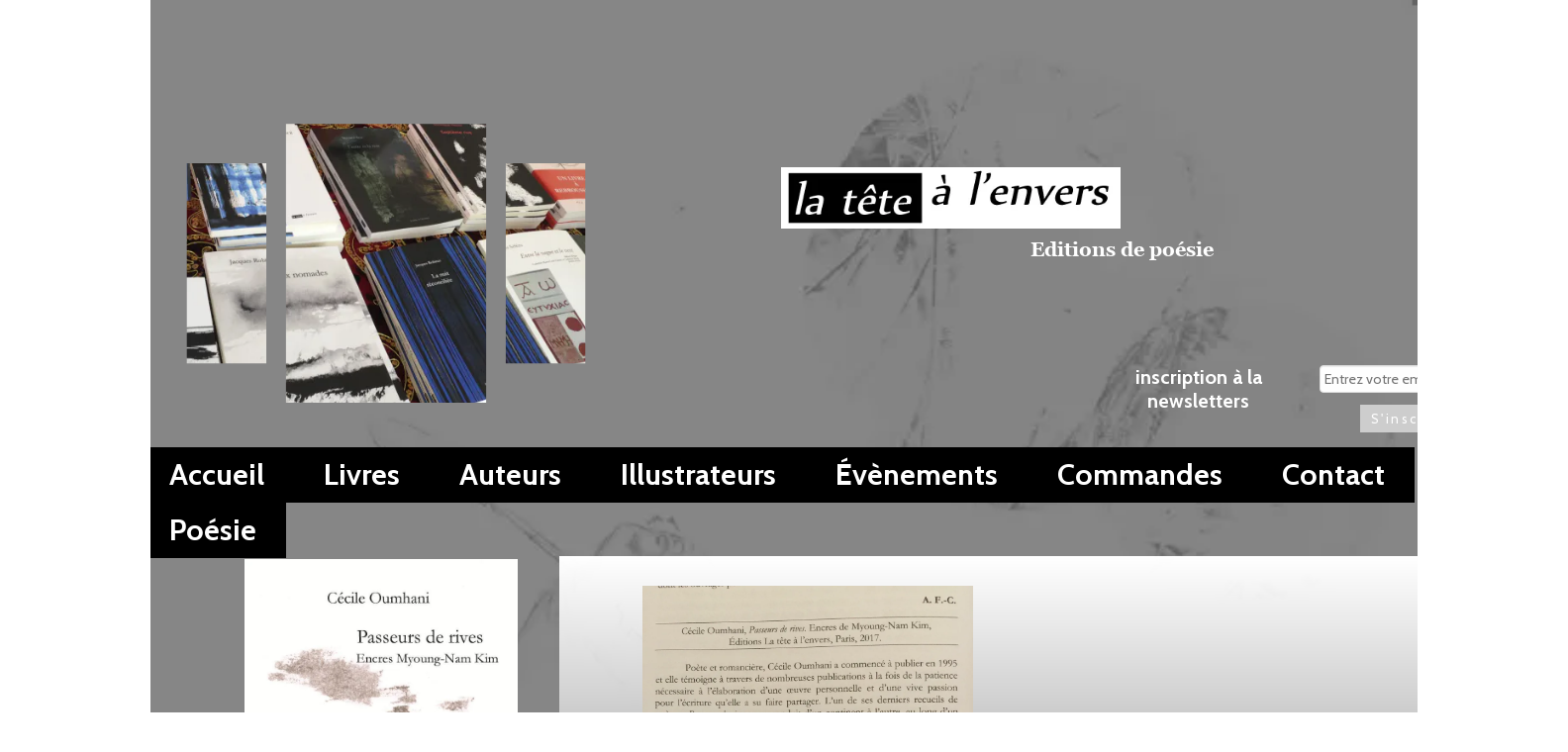

--- FILE ---
content_type: text/html; charset=utf-8
request_url: https://www.editions-latetalenvers.com/Critique_Alain_fabre_Catalan.ID.htm
body_size: 83250
content:
<!DOCTYPE html><html lang=fr>
  <head>
    <link rel="preload" href="https://st0.cdnsw.com/assets/precompile/viewer2_all-8580708725f69992cc4503593edd9d94.css" as="style" />
    <link rel="preload" href="https://st0.cdnsw.com/assets/precompile/fr-viewer_all-5c7f58b9e826640b9edf5dc6adcd9eb4.js" as="script" />
      <link rel="dns-prefetch preconnect" href="https://v-images.cdnsw.com" crossorigin="anonymous"/>
    
    <title>éditions la tête à l&#39;envers - Critique Alain-fabre Catalan</title>


<meta name="keywords" content="poésie,Sesé,Salinas,Bohi,Prix Mallarmé,Séféris,Métope,L&#39;Autre Livre,Agence Livre et Lecture Bourgogne">

<meta property="og:title" content="éditions la tête à l&#39;envers - Critique Alain-fabre Catalan">
<meta property="og:type" content="website">
<meta property="og:url" content="https://www.editions-latetalenvers.com/Critique_Alain_fabre_Catalan.ID.htm">
<meta property="og:image" content="https://www.editions-latetalenvers.com/site/screenshot/?size_preset=fb&amp;v=1756015692">
<meta property="og:site_name" content="éditions la tête à l&#39;envers">

<meta name="referrer" content="unsafe-url">


<link rel="image_src" href="https://www.editions-latetalenvers.com/site/screenshot/?size_preset=fb" />
<link rel="shortcut icon" href="/favicon.ico?ts=0" />

    <meta id="viewport" name="viewport" content="width=device-width, initial-scale=1.0, maximum-scale=1.0, user-scalable=no">
      <link rel="apple-touch-icon" sizes="57x57" href="https://v-images.cdnsw.com/site-favicons/1486348.png?preset=apple_touch_icon_57x57&amp;cache_key=1534511631" />
      <link rel="apple-touch-icon" sizes="72x72" href="https://v-images.cdnsw.com/site-favicons/1486348.png?preset=apple_touch_icon_72x72&amp;cache_key=1534511631" />
      <link rel="apple-touch-icon" sizes="114x114" href="https://v-images.cdnsw.com/site-favicons/1486348.png?preset=apple_touch_icon_114x114&amp;cache_key=1534511631" />
      <link rel="apple-touch-icon" sizes="192x192" href="https://v-images.cdnsw.com/site-favicons/1486348.png?preset=apple_touch_icon_192x192&amp;cache_key=1534511631" />
      <style>.body{font-family:&quot;Inter&quot;,sans-serif}a{outline:none}.body{color:#2D2D2D}.body a{color:#000}.uit_tbl{padding:0;margin:0}.uit_cttxt,.uit_ttltxt,.uit_tbl .c{padding:0;border:none;overflow:hidden}.uit_cttxt,.uit_ttltxt{position:relative}.uit_ttl,.uit_ct{margin:0;position:relative}.uit_cttxt{font-size:12px;font-size-adjust:none;font-style:normal;font-variant:normal;font-weight:normal}#pages div.component{position:absolute;opacity:0;visibility:hidden;animation-fill-mode:forwards;-webkit-animation-fill-mode:forwards;animation-timing-function:ease-in-out;-webkit-animation-timing-function:ease-in-out}div.componentBody{width:100%;height:100%;overflow:hidden;position:absolute;z-index:1000}div.componentBody.UI_Text{overflow:visible}#theme_body{position:relative;z-index:50}#pageContainer{margin-left:auto;margin-right:auto}#pageContainer,#pages{width:800px;height:200px}#pages{position:absolute;z-index:0}*{margin:0px}.font_xxsmall{font-size:10px;line-height:12px}.font_xsmall{font-size:12px;line-height:16px}.font_14px{font-size:14px;line-height:1.2em}.font_small{font-size:16px;line-height:20px}.font_medium{font-size:18px;line-height:24px}.font_20px{font-size:20px;line-height:1.2em}.font_large{font-size:24px;line-height:32px}.font_28px{font-size:28px;line-height:1.2em}.font_xlarge{font-size:32px;line-height:40px}.font_42px{font-size:42px;line-height:1.2em}.font_xxlarge{font-size:48px;line-height:58px}#body{position:relative;overflow:hidden}
</style>
    <meta id=prerendered_critical_css>
    <style>:root{--bleu-100:#E9E9FF;--bleu-500:#696CFF;--bleu-700:#2C30A0;--gris-0:#FFFFFF;--gris-100:#F7F7FA;--gris-200:#DCDCE2;--gris-300:#C0C0C9;--gris-400:#A4A4B0;--gris-500:#888897;--gris-600:#6C6C7F;--gris-700:#505066;--gris-800:#34344D;--gris-900:#1B1C33;--jaune-100:#FFF2E2;--jaune-500:#CC8925;--jaune-700:#9E702A;--orange-100:#FFD3BD;--orange-200:#FFC2A3;--orange-300:#FFB18A;--orange-50:#FFF4EF;--orange-500:#FF8F57;--orange-600:#DD713C;--orange-700:#CC5C24;--rose-100:#FFBDE0;--rose-200:#FFA3D4;--rose-300:#FF8AC8;--rose-50:#FFF0F8;--rose-500:#FF70BC;--rose-600:#F0429F;--rose-700:#DA2F8A;--rouge-100:#FFE7E6;--rouge-500:#FF5757;--rouge-700:#AC3939;--vert-100:#E4F8F0;--vert-500:#1EA97C;--vert-700:#236D55;--violet-100:#E9E4FF;--violet-200:#D7CCFF;--violet-300:#AB96FF;--violet-400:#8C6FFF;--violet-50:#F8F6FF;--violet-500:#7848FF;--violet-600:#6338DC;--violet-700:#5122BE;--violet-800:#3E238B;--violet-900:#311D58;--spacing-4:4px;--spacing-6:6px;--spacing-8:8px;--spacing-10:10px;--spacing-12:12px;--spacing-14:14px;--spacing-16:16px;--spacing-20:20px;--spacing-24:24px;--spacing-30:30px;--spacing-40:40px;--spacing-60:60px;--spacing-80:80px;--spacing-100:100px;--spacing-120:120px;--radius-4:4px;--radius-6:6px;--radius-8:8px;--radius-12:12px;--radius-16:16px;--radius-20:20px;--radius-100:100px;--neutral-5:var(--gris-800);--neutral-4:var(--gris-200);--neutral-3:var(--gris-300);--neutral-2:var(--gris-600);--neutral-1:var(--gris-200);--neutral:var(--gris-100);--secondary-6:var(--orange-50);--secondary-4:var(--orange-10);--secondary:var(--orange-300);--primary-6:var(--violet-100);--primary-5:var(--violet-200);--primary-4:var(--violet-300);--primary-3:var(--violet-300);--primary-2:var(--violet-400);--primary-1:var(--violet-400);--primary:var(--violet-500);--font-primary:&#39;Inter&#39;;--font-secondary:sans-serif;--text-base-size:1em;--text-scale-ratio:1.3;--text-xs:calc(1em / (var(--text-scale-ratio) * var(--text-scale-ratio)));--text-sm:.9em;--text-md:calc(1em * var(--text-scale-ratio));--text-lg:calc(1em * var(--text-scale-ratio) * var(--text-scale-ratio));--text-xl:calc(1em * var(--text-scale-ratio) * var(--text-scale-ratio) * var(--text-scale-ratio));--text-xxl:calc(1em * var(--text-scale-ratio) * var(--text-scale-ratio) * var(--text-scale-ratio) * var(--text-scale-ratio));--text-xxxl:calc(1em * var(--text-scale-ratio) * var(--text-scale-ratio) * var(--text-scale-ratio) * var(--text-scale-ratio) * var(--text-scale-ratio));--heading-line-height:1.2;--body-line-height:1.4;--heading-spacing:0.375em}
</style>
    <style>.-textNeutral{color:var(--neutral)}.-backgroundNeutral{background-color:var(--neutral)}.-textSecondary{color:var(--secondary)}.-backgroundSecondary{background-color:var(--secondary)}.-textPrimary{color:var(--primary)}.-backgroundPrimary{background-color:var(--primary)}.-textWarning{color:var(--warning)}.-backgroundWarning{background-color:var(--warning)}.-textError{color:var(--error)}.-backgroundError{background-color:var(--error)}.-textSucess{color:var(--success)}.-backgroundSucess{background-color:var(--success)}.-c1.-textNeutral{color:var(--neutral-1) !important}.-c1.-backgroundNeutral{background-color:var(--neutral-1) !important}.-c1.-textSecondary{color:var(--secondary-1) !important}.-c1.-backgroundSecondary{background-color:var(--secondary-1) !important}.-c1.-textPrimary{color:var(--primary-1) !important}.-c1.-backgroundPrimary{background-color:var(--primary-1) !important}.-c2.-textNeutral{color:var(--neutral-2) !important}.-c2.-backgroundNeutral{background-color:var(--neutral-2) !important}.-c2.-textSecondary{color:var(--secondary-2) !important}.-c2.-backgroundSecondary{background-color:var(--secondary-2) !important}.-c2.-textPrimary{color:var(--primary-2) !important}.-c2.-backgroundPrimary{background-color:var(--primary-2) !important}.-c3.-textNeutral{color:var(--neutral-3) !important}.-c3.-backgroundNeutral{background-color:var(--neutral-3) !important}.-c3.-textSecondary{color:var(--secondary-3) !important}.-c3.-backgroundSecondary{background-color:var(--secondary-3) !important}.-c3.-textPrimary{color:var(--primary-3) !important}.-c3.-backgroundPrimary{background-color:var(--primary-3) !important}.-c4.-textNeutral{color:var(--neutral-4) !important}.-c4.-backgroundNeutral{background-color:var(--neutral-4) !important}.-c4.-textSecondary{color:var(--secondary-4) !important}.-c4.-backgroundSecondary{background-color:var(--secondary-4) !important}.-c4.-textPrimary{color:var(--primary-4) !important}.-c4.-backgroundPrimary{background-color:var(--primary-4) !important}.-c5.-textNeutral{color:var(--neutral-5) !important}.-c5.-backgroundNeutral{background-color:var(--neutral-5) !important}.-c5.-textSecondary{color:var(--secondary-5) !important}.-c5.-backgroundSecondary{background-color:var(--secondary-5) !important}.-c5.-textPrimary{color:var(--primary-5) !important}.-c5.-backgroundPrimary{background-color:var(--primary-5) !important}.text-body{color:var(--gris-900)}.text-primary{color:var(--violet-500)}.text-primary_medium{color:var(--violet-300)}.text-primary-dark{color:var(--violet-700)}.text-grey{color:var(--gris-600)}.text-disabled{color:var(--gris-300)}.text-disabled_with_bg{color:var(--gris-500)}.text-error{color:var(--rouge-500)}.text-error_dark{color:var(--rouge-700)}.text-error_light{color:var(--rouge-100)}.text-headings{color:var(--violet-900)}.text-info{color:var(--bleu-500)}.text-legends{color:var(--gris-500)}.text-sub_headings{color:var(--violet-800)}.text-success{color:var(--vert-500)}.text-warning{color:var(--jaune-500)}.text-white{color:var(--gris-0)}.background-success{background-color:var(--vert-500)}.background-surface{background-color:var(--gris-100)}.background-primary_ultraLight{background-color:var(--violet-50)}.background-white{background-color:var(--gris-0)}.background-primary{background-color:var(--violet-500)}#loadingNodeBG,#progressLoading{position:fixed;top:0px;height:4px;left:0}#loadingNodeBG{right:0;background-color:rgba(255,255,255,0.5);z-index:100;-webkit-transition:0.4s,ease,0s,-webkit-transform;transition:0.4s,ease,0s,-webkit-transform;transition:transform,0.4s,ease,0s;transition:transform,0.4s,ease,0s,-webkit-transform;-webkit-transform:translateY(0);transform:translateY(0)}#loadingNodeBG.finish{-webkit-transform:translateY(-5px);transform:translateY(-5px);-webkit-transition-delay:1.5s;transition-delay:1.5s}#progressLoading{background-color:var(--primary);z-index:1001;-webkit-animation:progress-animation 7s ease-out forwards;animation:progress-animation 7s ease-out forwards}#progressLoading::after{border-radius:25px;box-shadow:5px 0 5px rgba(0,0,0,0.3);content:&quot;&quot;;height:4px;position:absolute;right:0;width:20px}@-webkit-keyframes progress-animation{0%{width:1%}10%{width:15%}20%{width:18%}30%{width:28%}40%{width:31%}50%{width:35%}65%{width:40%}75%{width:42%}85%{width:45%}92%{width:47%}100%{width:50%}}@keyframes progress-animation{0%{width:1%}10%{width:15%}20%{width:18%}30%{width:28%}40%{width:31%}50%{width:35%}65%{width:40%}75%{width:42%}85%{width:45%}92%{width:47%}100%{width:50%}}#loadingNode{display:none}.detected_device_desktop #loadingNode{display:block;position:fixed;right:10px;-webkit-transition:opacity 0.3s ease 0.1s,-webkit-transform 0.3s ease 0.1s;transition:opacity 0.3s ease 0.1s,-webkit-transform 0.3s ease 0.1s;transition:opacity 0.3s ease 0.1s,transform 0.3s ease 0.1s;transition:opacity 0.3s ease 0.1s,transform 0.3s ease 0.1s,-webkit-transform 0.3s ease 0.1s;-webkit-transform:translateY(0);transform:translateY(0);z-index:75001;top:0;opacity:1}#loadingNode.done_opa{opacity:.3}#loadingNode.done.outer{-webkit-transform:translateY(-25px);transform:translateY(-25px)}#loading_sitew{background-color:#ffffff;font-family:&#39;Inter&#39;, sans-serif;text-align:center;border-radius:0 0 5px 5px;padding:10px 25px;cursor:pointer;position:relative;-webkit-transition:border-radius,0.4s,ease;transition:border-radius,0.4s,ease;color:#2f2d30}#loading_sitew .main{font-size:12px;cursor:default;-webkit-user-select:none;-moz-user-select:none;-ms-user-select:none;user-select:none;line-height:1;margin-bottom:10px}#loadingNode a,#loadingNode a:visited,#loading_sitew a,#loading_sitew a:visited{text-decoration:none;color:inherit}#loadingNode a:hover{text-decoration:none}#loadingNode .slogan{opacity:0;background-color:#fff;color:#2f2d30;font-family:&#39;Inter&#39;, sans-serif;font-size:12px;padding:3px 2px;text-align:center;-webkit-transform:translateY(-100%);transform:translateY(-100%);-webkit-transition:0.3s,ease,-webkit-transform;transition:0.3s,ease,-webkit-transform;transition:transform,0.3s,ease;transition:transform,0.3s,ease,-webkit-transform;position:absolute;top:100%;left:0;right:0;border-radius:0 0 3px 3px}#loadingNode .slogan&gt;p{cursor:default;-webkit-user-select:none;-moz-user-select:none;-ms-user-select:none;user-select:none}#loadingNode .slogan .cta_viewer{display:inline-block;font-size:14px;margin:5px;padding:5px 14px;text-decoration:none;border-radius:35px;line-height:16px;cursor:pointer}#loadingNode:hover{opacity:1}#loadingNode:hover #loading_sitew{border-radius:0}#loadingNode:hover .slogan{opacity:1;-webkit-transform:translateY(0);transform:translateY(0)}#logo{display:-webkit-box;display:flex;-webkit-box-orient:horizontal;-webkit-box-direction:normal;flex-direction:row;-webkit-box-pack:start;justify-content:start;flex-direction:row;flex-wrap:nowrap}#logo.logo_small{-webkit-box-pack:center;justify-content:center}
</style>
    <meta id=site_engine_css />
    <meta id=ui_css />
    <meta id=theme_css />
    <meta id=block_font_css />
    <meta id=block_custom_styles_css />
    <meta id=presets_custom_styles_css />
    <meta id=site_css />
    <meta id=block_positions_css />
    <meta id=device_screen_css />
    <meta id=mobile_auto_css />
    <meta id=mobile_tree_css />
    <meta id=section_css />
    <!-- Generated on 2025-11-29 02:03:08 +0100 in full_cache_key="1irkm/ID/fr" fast_cache_key="ID_1486348__" bl_key=1486348.ID. from 9.server unicorn  page_id=132271701/cpt_id= lang=fr_US -->
    <link rel="canonical" href="https://www.editions-latetalenvers.com/Critique_Alain_fabre_Catalan.ID.htm" />
    <meta name="csrf-param" content="authenticity_token" />
<meta name="csrf-token" content="5uJ3RKTdtv9ASa7tOyna0d46j7mykEkNlZHuB1gL7IYaWKhcy+moz828ajcC8DM3vDs6Z7ZTwCxDssM9togSBA==" />
  </head>
  <body>
    <div id="loadingNodeBG" class='pro'>
      <div id="progressLoading"></div>
    </div>
    <!-- bid= bv=-1 -->
    <div id="loadingNode" class='pro outer'>
</div>

    <script>
      function loadCSS(e,t,n,o,s){
var c=window.document.createElement("link"),l=t||window.document.getElementsByTagName("script")[0],a=window.document.styleSheets
;c.rel="stylesheet";c.href=e;c.media=s?"only x":n||"all"
;o&&(c.onload=o);l.parentNode.insertBefore(c,l);if(s){
c.onloadcssdefined=function(t){
for(var n,o=0;o<a.length;o++)a[o].href&&a[o].href.indexOf(e)>-1&&(n=!0)
;n?window.requestAnimationFrame(t):setTimeout(function(){
c.onloadcssdefined(t)})};c.onloadcssdefined(function(){
c.media=n||"all"})}return c}function loadStyle(e,t){
var n=document.createElement('style');n.type='text/css'
;n.styleSheet?n.styleSheet.cssText=e:n.appendChild(document.createTextNode(e))
;var o=t||window.document.getElementsByTagName("script")[0]
;o.parentNode.insertBefore(n,o);return n}
function stylesheet_path(e){return{
menu_all:"/assets/precompile/cpts/menu/all-c48b6cb3d78c47ca12d89c45d4dd58c1.css",
faq_all:"/stylesheets/precompile/cpts/faq/all.css",
social_block:"/assets/precompile/cpts/common/social_block-79f5061b79dc8dfff28727961745ceab.css"
}[e]}loadCSSAsync=function(e,t,n,o){loadCSS(e,t,n,o,!0)};
      loadCSSAsync("https://st0.cdnsw.com/assets/precompile/viewer2_all-8580708725f69992cc4503593edd9d94.css",document.getElementById("site_engine_css"),"all",function(){
        //supprime le css critical
        var criticalCssMeta = document.getElementById("prerendered_critical_css");
        if (criticalCssMeta && criticalCssMeta.previousElementSibling && criticalCssMeta.previousElementSibling.tagName === "STYLE") {
          criticalCssMeta.previousElementSibling.remove();
        }
      }) 
      MobileBarExtraButtons=["link_page","link_tel","link_email","link_geo"]
;var deviceDetector={map:{mobile:{mobile:{max_width:502,
orientation:"portrait-primary"},mobile_auto:{max_width:502,
orientation:"portrait-primary"},mobile_tree:{max_width:502,
orientation:"portrait-primary"}},mobile_landscape:{mobile:{
max_width:736,orientation:"landscape-primary"},
mobile_landscape:{max_width:980,orientation:"landscape-primary"
},mobile_auto:{max_width:980,orientation:"landscape-primary"},
mobile_tree:{max_width:980,orientation:"landscape-primary"},
tablet:{max_width:910,orientation:"landscape-primary"}},tablet:{
tablet:{max_width:910,orientation:"portrait-primary"},mobile:{
max_width:768,orientation:"portrait-primary"},mobile_landscape:{
max_width:800,orientation:"portrait-primary"}}},
devices:["mobile","mobile_landscape","tablet"],
detect:function(){function e(){try{
return window.self!==window.top}catch(t){return!0}}
var i="desktop";this.w=window.outerWidth||screen.availWidth
;this.h=window.outerHeight||screen.availHeight;if(e()){
var t=window,a='inner';if(!('innerWidth'in window)){a='client'
;t=document.documentElement||document.body}this.w=t[a+'Width']
;this.h=t[a+'Height']}
if(0==window.outerWidth&&0==window.outerHeight&&90===Math.abs(window.orientation)){
var o=this.w;this.w=this.h;this.h=o}
this.orientation=this.w>this.h&&this.w>=460?"landscape-primary":"portrait-primary"
;this.real_device=null
;for(var i=null,r=0;r<this.devices.length;r++){
var n=this.devices[r],d=this.map[n][n]
;d&&this.w<=d.max_width&&this.orientation==d.orientation&&(this.real_device=this.real_device||n)
;var s=this.device_modes[n],c=this.map[n][s]
;c&&this.w<=c.max_width&&this.orientation==c.orientation&&(i=i||s)
}this.real_device=this.real_device||"desktop"
;i=this.force_device_mode||i||"desktop"
;navigator.userAgent.match(/IEMobile\/10\.0/)&&"mobile_auto"==i&&(i="desktop")
;document.body.className=document.body.className.replace(/ *detected_device_.+?( |$) */g," ")+" detected_device_"+("mobile_tree"==i?"mobile":i)
;return i||"desktop"},bestSourceDevice:function(e){
var i=["mobile","mobile_landscape","tablet","desktop","mobile_tree"]
;cd=Math.max(i.indexOf(e)-1,0);i[cd]==e&&(cd+=1)
;for(;"desktop"!=i[cd]&&this.device_modes[i[cd]]!=i[cd];){cd+=1
;i[cd]==e&&(cd+=1)}return i[cd]},loadDeviceScreenCss:function(){
this.device_screen_css||(this.device_screen_css=loadStyle("  #pageContainer, #pages,   /*system*/#theme_body,#site_content,#theme_page,#theme_header,#theme_footer,#page,#theme_content,#theme_menu /*theme size overiding*/{width:100%;/*beautifullmam has specific css with margin */margin-right:0;margin-left:0;}#body.body{overflow:hidden}",document.getElementById("device_screen_css")))
},removeDeviceScreenCss:function(){
this.device_screen_css&&$(this.device_screen_css).remove()
;this.device_screen_css=null}};
      deviceDetector.device_modes={"desktop":"desktop","mobile":"mobile_tree","mobile_landscape":"mobile_tree","tablet":"desktop"}
      var current_device=deviceDetector.detect()
      var mobile_auto_css="#pages{left:0}#pages div.component.visible{position:static}#pages div.component.visible .componentBody{position:relative}#pages div.component{max-width:100%;height:auto}.uim_sh li a,.uim_sv li a{color:inherit}\n"
      var mobile_tree_css="#mobile_wrapper{position:relative;transform:translateX(-50%);-webkit-transform:translateX(-50%);-moz-transform:translateX(-50%);-o-transform:translateX(-50%);-ms-transform:translateX(-50%)}#footer_zone .component:not(.force_height) .componentBody,#mobile_wrapper .component:not(.force_height) .componentBody{position:static;height:auto;width:auto;text-align:center}.hide_mobile{display:none !important}\n"
      console.log("Starting up on ",current_device)
      if (current_device=="mobile_auto"){
        loadStyle(mobile_auto_css,document.getElementById("mobile_auto_css"))
      }else if (current_device=="mobile_tree"){
        loadStyle(mobile_tree_css,document.getElementById("mobile_tree_css"))
      }else if (current_device!="desktop"){
        deviceDetector.loadDeviceScreenCss()
        var hideContentNode=loadStyle("#pages{opacity:0}",document.getElementById("theme_css"))
      }
      loadStyle("#u2_foreground{opacity:0}\n#u2_foreground,#theme_content{background-color:rgba(249,249,249,.9);border-width:0;width:1000px}\n.body,#TB_window,.lg{font-family:'Source Sans Pro',sans-serif}\n.body,.uit_cttxt,.uit_ttltxt,#TB_window{font-size:14px}\n.body .font_title_1{font-size:34px}\n.body .font_title_2{font-size:28px}\n.body .font_title_3{font-size:20px}\n.body .font_title_4{font-size:16px}\n.body .site_categ{display:inline-block;margin:5px;background-color:#cecece;border:1px solid #cecece;color:#fff;border-radius:0;text-decoration:none;padding:5px 10px;cursor:pointer;transition:color .2s,background-color .2s}\n.body .site_categ:hover{color:#cecece;background-color:transparent}\n.body .site_categ.selected{border-color:#4e4e4e}\n.uifaq_categ_list,.uib_list_categories ul,.uis_cat ul{margin:0;padding:10px 0;text-align:center;line-height:25px}\n.uifaq_categ_list:empty,.uib_list_categories ul:empty,.uis_cat ul:empty{display:none}\n.uifaq_categ_list li:last-child,.uib_list_categories ul li:last-child,.uis_cat ul li:last-child{margin-right:0}\n.uifaq_categ_list li:last-child,.uib_list_categories ul li:last-child,.uis_cat ul li:last-child{margin-left:0}\n.body .site_button,#TB_window .site_button,.gtbutton_preset_1\u003e.button_block,.gtbutton_preset_1\u003e.UI_Member\u003e.button_block,.gtbutton_preset_2\u003e.button_block,.gtbutton_preset_2\u003e.UI_Member\u003e.button_block,.gtbutton_preset_undefined\u003e.button_block,.gtbutton_preset_undefined\u003e.UI_Member\u003e.button_block,.gtsearchbox_preset_undefined .site_button,.gtsearchbox_preset_1 .site_button{background-color:#cecece;border:1px solid #cecece;color:#fff;border-radius:0;text-decoration:none;padding:5px 10px;transition:color .2s,background-color .2s;-webkit-transition:color .2s,background-color .2s;cursor:pointer}\n.gtbutton_preset_undefined .button_block\u003e.button_content,.gtbutton_preset_1 .button_block\u003e.button_content,.gtbutton_preset_2 .button_block\u003e.button_content{color:#fff}\n.body .site_button:hover,#TB_window .site_button:hover,.gtbutton_preset_undefined\u003e.button_block:hover,.gtbutton_preset_1\u003e.button_block:hover,.gtbutton_preset_1\u003e.UI_Member\u003e.button_block:hover,.gtbutton_preset_2\u003e.button_block:hover,.gtbutton_preset_2\u003e.UI_Member\u003e.button_block:hover,.gtsearchbox_preset_undefined .site_button:hover,.gtsearchbox_preset_undefined\u003e.UI_Member\u003e.button_block:hover,.gtsearchbox_preset_1 .site_button:hover{color:#cecece;background-color:transparent}\n.gtbutton_preset_undefined\u003e.button_block:hover\u003e.button_content,.gtbutton_preset_1\u003e.button_block:hover\u003e.button_content,.gtbutton_preset_2\u003e.button_block:hover\u003e.button_content,.gtbutton_preset_undefined\u003e.UI_Member\u003e.button_block:hover .button_content,.gtbutton_preset_1\u003e.UI_Member\u003e.button_block:hover .button_content,.gtbutton_preset_2\u003e.UI_Member\u003e.button_block:hover .button_content{color:#cecece}\n.body .site_textbox,.component textarea,#TB_window .site_textbox,#TB_window textarea,.gttextbox_preset_1 .site_textbox,.gttextbox_preset_2 .site_textbox,.gtsearchbox_preset_undefined .site_textbox,.gtsearchbox_preset_1 .site_textbox{background-color:#fff;background-image:none;border:1px solid #ddd;border-radius:4px;box-shadow:0 1px 1px rgba(0,0,0,.075) inset;color:#565656;font-size:14px;padding:4px;transition:border-color .15s ease-in-out 0s,box-shadow .15s ease-in-out 0s,background-color .15s ease-in-out}\n.body .site_textbox:focus,.component textarea:focus,#TB_window .site_textbox:focus,#TB_window textarea:focus,.gttextbox_preset_1 .site_textbox:focus,.gttextbox_preset_2 .site_textbox:focus,.gttextbox_preset.focused .site_textbox,.gtsearchbox_preset_undefined .site_textbox:focus,.gtsearchbox_preset_1 .site_textbox:focus{border-color:#e9e9e9;outline:0;background-color:#fff;box-shadow:inset 0 1px 1px rgba(0,0,0,.075),0 0 4px rgba(233,233,233,.6)}\n.body .site_search .site_button:hover,.gtsearchbox_preset_undefined .site_button:hover,.gtsearchbox_preset_1 .site_button:hover{background-color:#cecece;color:#fff}\n.body,.uit_cttxt,.uit_ttltxt{color:#656565}\n:not(html).body{background-color:#f9f9f9}\n#theme_background{bottom:0;left:0;position:absolute;right:0;top:0;overflow:hidden}\n#theme_content{bottom:0;left:50%;max-width:100%;position:absolute;top:0;border-style:solid;-webkit-transform:translateX(-50%);transform:translateX(-50%)}\n#theme_body{width:100%}\n.body a,.clickable_link,.uit_cttxt a,.uit_cttxt_n a,.uit_cttxt_n a:visited,.uit_cttxt_n a:hover,#TB_window:not(.editor_interface) a{color:#cecece}\n.uit_cttxt_m,.uim_mv ul li a,.uim_mh a,.uim_dv li .uim_m a,.uim_dh li .uim_m a,.uisl_l h3,.uisl_h h3,.uisl_h .uis_list_price,.uisl_l .uis_list_price,._ui18_member_username,.uif_body,div.UI_Forum .uif_post_page .uif_posts:not(.gtbackdrop_preset) .uif_subject,div.UI_Forum .tpl_table thead,.uib_view_content_first,.uib_view_content_last,.uibs_b .uib_content_first{font-size:16px}\ndiv.UI_Comment span.date,div.UI_Comment .info,div.UI_Comment div.help_cmt,.uib_view_date,.uis_bill tbody td span.uis_opts,div.UI_Forum .uif_topic_creation,div.UI_Forum tbody .uif_last_reply,div.UI_Forum span.uif_date{font-size:14px}\n.uit_cttxt_t,.uit_ttltxt_m,.uit_cttxt_m,div.UI_Contact .uicf_f,.UI_Contact .uicf_or,div.UI_Comment div.stat,div.UI_Comment div.comment_holder,div.UI_Comment .form,div.UI_Download .uidl_desc,.uib_view_title,.uib_edit_title,.uib_view_content_first,.uib_view_content_last,.uisl_s h3,.uisl_l h3,.uisl_h h3,.uisl_h .uis_list_price,.uisl_l .uis_list_price,.uis_bill thead td,.uis_bill tfoot td,.uis_bill h1,.uis_bill_mn h2,.uif_body,div.UI_Forum .uif_post_page .uif_posts:not(.gtbackdrop_preset) .uif_subject,.uibs_b .uib_content_first{font-weight:300}\n.uit_cttxt_t b,.uit_ttltxt_m b,.uit_cttxt_m b,.uib_view_title b,.uib_view_content_first b,.uib_view_content_last b,.uif_body b,.uibs_b .uib_content_first b,.uit_cttxt_t strong,.uit_ttltxt_m strong,.uit_cttxt_m strong,.uib_view_title strong,.uib_view_content_first strong,.uib_view_content_last strong,.uif_body strong,.uibs_b .uib_content_first strong{font-weight:700}\n.uit_ttltxt{min-height:23px}\n.uit_cttxt_m a:hover{text-decoration:none}\n.uit_cttxt{text-align:justify}\n.uit_cttxt_s a:hover{text-decoration:none}\n.uim_mv ul{margin:0;padding:0;list-style:none}\n.uim_mv ul li{padding:5px 0}\n.uim_mv ul li a{border-left:4px solid transparent;color:#565656;padding-left:10px;text-decoration:none;margin-bottom:8px}\n.uim_mv ul ul li{padding-left:15px;padding-bottom:0}\n.uim_mv ul ul ul{padding-left:10px}\n.uim_mv ul li\u003eul li a:hover{color:#222}\n.uim_mv ul li.selected\u003e.uim_m a,.uim_mv ul li.selected\u003e.uim_m a:hover{border-left-color:#cecece;color:#cecece}\n.uim_mv a:hover{text-decoration:none}\n.uim_mh{height:20px;padding:0}\n.uim_mh ul{padding:0;width:100%}\n.uim_mh a{color:#565656;margin:0 17px;text-decoration:none;text-transform:uppercase;border-bottom:1px solid transparent;transition:color .2s ease,border-bottom-color .2s ease;-webkit-transition:color .2s ease,border-bottom-color .2s ease}\n.uim_mh a:hover{color:#cecece}\n.uim_mh .uim_m1{height:100%;padding-top:5px}\n.uim_mh .uim_m2{height:100%;margin-left:3px}\n.uim_mh ul li.selected\u003e.uim_m a,.uim_mh ul li.selected\u003e .uim_m a:hover{border-bottom-color:#cecece;color:#cecece}\n.uim_mh li.selected\u003e ul li .uim_m a,.uim_mh li.selected\u003eul li .uim_m a:hover{background:0 0}\n.uim_sh ul li a,.uim_sv ul li a{color:#555}\n.uim_sv ul li.selected\u003e.uim_m a,.uim_sh ul li.selected\u003e.uim_m a{color:#cecece}\n.UI_Menu.uim_sv ul ul li{padding-left:10px}\n.uim_dv li .uim_m a,.uim_dh li .uim_m a{border-bottom:1px solid transparent;color:#565656;margin:0 17px;text-decoration:none;text-transform:uppercase;transition:color .2s ease 0s,border-bottom-color .2s ease 0s}\n.uim_dv li .uim_m a:hover,.uim_dh li .uim_m a:hover{color:#cecece}\n.uim_dh ul li.selected\u003e .uim_m a,.uim_dv ul li.selected\u003e.uim_m a{border-bottom-color:#cecece}\n.UI_Menu.uim_cv .uim_mc\u003eul li\u003eul li.selected\u003espan\u003ea,.UI_Menu.uim_ch .uim_mc\u003eul li\u003eul li.selected\u003espan\u003ea{color:#cecece}\n.jcarousel-skin-tango.jcarousel-container{background-color:#eaeaea;border-color:transparent transparent #cecece;border-radius:0;border-style:none none solid;border-width:medium medium 4px}\n.jcarousel-skin-tango .jcarousel-next-horizontal{background-image:url(/files/themes/cristal/generated/000_000_f2f2f2_cecece/images/next-horizontal.png)}\n.jcarousel-skin-tango .jcarousel-prev-horizontal{background-image:url(/files/themes/cristal/generated/000_000_f2f2f2_cecece/images/prev-horizontal.png)}\n.jcarousel-skin-tango .jcarousel-prev-vertical{background-image:url(/files/themes/cristal/generated/000_000_f2f2f2_cecece/images/prev-vertical.png)}\n.jcarousel-skin-tango .jcarousel-next-vertical{background-image:url(/files/themes/cristal/generated/000_000_f2f2f2_cecece/images/next-vertical.png)}\n.hover_c .img_click::after{background-color:#cecece}\ndiv.UI_Contact .uicf_f{color:#565656}\ndiv.UI_Comment div.stat{color:#c4c4c4}\ndiv.UI_Comment .info,div.UI_Comment div.help_cmt,div.UI_Comment .info{font-style:normal}\ndiv.UI_Comment div.comment_holder{color:#444}\ndiv.UI_Comment div.comment_holder .name{color:#cecece}\ndiv.UI_Comment div.admin{background:#f0f0f0;border-left:4px solid #cecece}\ndiv.UI_Comment div.admin div.comment a{color:#656565}\ndiv.UI_Comment .form{color:#565656}\n.uibs_b .uib_article{background-color:#eaeaea;border-color:transparent transparent transparent #cecece;border-style:none none none solid;border-width:medium medium medium 4px}\n.uibs_b .uib_title{color:#cecece}\n.uib_view_title,.uib_edit_title{color:#cecece}\n.uib_view_facebook_comments{background-color:#eaeaea}\n.uib_edit input.uib_edit_title{color:#cecece}\n.uis_ss{color:#cecece}\n.uis_search_header,.uis_search\u003ediv\u003ediv.uis_close_search{background-color:#eaeaea}\n.uis_search .uis_btn,.uis_search_suggest h3,.uifaq_search .uifaq_btn{background-color:#cecece;color:#fff}\n.uis_search.uis_search_result{border-left-color:#f6f6f6;border-top-color:#f6f6f6}\n.uis_search_suggest{border-color:#cecece}\n.uis_search_suggest .highlight{color:#d2d2d2}\n.uis_suggest_category\u003ediv,.uis_suggest_word\u003ediv,.uis_suggest_product\u003ediv{color:#444}\n.uis_suggest_category\u003ediv:hover,.uis_suggest_word\u003ediv:hover,.uis_suggest_product\u003ediv:hover{background-color:#f6f6f6;color:#444}\n.uis_search_suggest h3,.uis_search .uis_btn .fonticon{color:#fff}\n.close_tooltip{background-color:#cecece}\n.close_tooltip:after{border-right-color:#cecece}\n.uisl_s .uis_list\u003eul li{background-color:#eaeaea;color:#565656}\n.uisl_l .uis_list\u003eul li{background-color:#eaeaea}\n.uisl_h .uis_list\u003eul li.uis_lio{background-color:#f6f6f6}\n.uisl_h .uis_list\u003eul li:nth-child(odd){background:#eaeaea}\n.uisl_h .uis_list\u003eul li:nth-child(even){background:#f8f8f8}\n.uis_bill table{background-color:#eee}\n.uis_bill thead,.uis_bill tfoot{background-color:#fff;color:#565656}\n.uis_bill tbody td{background-color:#fff;color:#444}\n.uis_bill tfoot td.uis_extra,.uis_summary_prod,.uis_summary_options,.uis_order_sum{background-color:#fafafa}\n.uis_bill_mn{background-color:#eaeaea}\n.uis_bill_mn h2{border-color:#cecece;color:#cecece}\n.uisl_m .uis_list\u003eul li h3\u003espan{color:#333;font-weight:700}\n.uisl_m .uis_list\u003eul li .ov_prod\u003ediv:hover\u003ediv{color:#cecece}\n.uisl_h .uis_list\u003eul li .ov_prod\u003ediv{color:inherit;background-color:#fff}\n.uisl_h .uis_list\u003eul li .ov_prod\u003ediv:hover{color:#000}\n.uis_cb_form{background:#fff}\n#form_cb_wrapper{border:1px solid #d0d0d0}\n.uis_pf_err{border:2px solid #bbb;background-color:#fdfdfd}\n.uis_exbtn .uis_btn:hover{background-color:#fff}\n.uisa_a\u003espan{color:#333}\n.uis_list_strike,.uis_strike_price{color:rgba(0,0,0,.8)}\n.component.selected .block_section{background:#fff;color:#333}\n.uisl_m .uis_pages li{background-color:rgba(0,0,0,0);border:2px solid rgba(0,0,0,0);border-radius:3px;color:#656565}\n.uisl_m .uis_pages li.selected,.uisl_m .ui_list_pages ul li.selected{border-color:#cecece}\n.uisl_m .uis_bill table,.uis_sum_grid{background-color:#fafafa}\n.uisl_m .main_cart\u003e tfoot{border-top:1px solid #ccc}\n.uisl_m .main_cart\u003e thead,tfoot{border-bottom:1px solid #ccc}\n.uisl_m .main_cart tbody tr:hover td{background-color:#fafafa}\n.uisl_m .uis_list_strike,.uisl_m .uis_strike_price{color:rgba(0,0,0,.5)}\n.uis_shipping_pickups{background:#fff}\n.uis_bill_breadcrumb\u003ediv.uis_step_selected::after{background:#cecece}\n.uis_pages:not(.gtbuttonsgroup_preset) li.selected{background-color:#eee}\n.gtbackdrop_preset .uis_prod,.uis_bill .gtbackdrop_preset table,.uis_bill .gtbackdrop_preset tbody td,.uisl_m .uis_bill .gtbackdrop_preset thead,.uis_bill .gtbackdrop_preset tfoot,.gtbackdrop_preset .uis_sum_grid,.uisl_m .uis_bill .gtbackdrop_preset tfoot td.uis_extra,.uisl_m .gtbackdrop_preset .main_cart tbody tr:hover td,.UI_Store .gtbackdrop_preset .uis_shipping_pickups,.gtbackdrop_preset .uis_bill_mn{background:0 0}\n.uis_bill .gtbackdrop_preset thead,.uis_bill .gtbackdrop_preset tfoot,.uis_bill .gtbackdrop_preset tbody td,.gtbackdrop_preset .uisl_m .uis_list\u003eul li h3\u003espan{color:inherit}\n._ui18_signup_tb,.ui18_style_none ._ui18_member_unlogged,.ui18_style_none ._ui18_member_logged{background-color:#eaeaea;border-color:transparent}\n._ui18_member_signup h2{color:#cecece}\ndiv.UI_Forum span._ui18_do_member_signup,div.UI_Forum span._ui18_do_member_signin{border-bottom:medium none}\n._ui18_member_signup h2{color:#cecece}\n#list_styles.ui_member_styles{background-color:#f9f9f9}\n.default_preset_1 .modal{background-color:rgba(255,255,255,.7)}\n.first_signin_content{background-color:#fff;border:1px solid #c5c5c5}\n.gtbutton_preset ._ui18_div_do_member_signin a,.gtbutton_preset ._ui18_div_do_member_space a{color:inherit}\ndiv.UI_Forum div.uif_post_stats,.manage_post li,.uif_body_edit li,.uif_add_post{background-color:#cecece;border-color:transparent;border-radius:0;color:#fff}\n.uif_body_edit li a{color:#fff}\ndiv.UI_Forum div.uif_margin_left{background-color:#eaeaea;border-right-color:#dedede}\ndiv.UI_Forum div.header_post{background-color:#cecece;color:#fff}\ndiv.UI_Forum fieldset{border-color:transparent;background-color:#fff}\ndiv.UI_Forum .uif_hide_post{background-color:rgba(0,0,0,.1);border-color:#fff}\ndiv.UI_Forum .uif_subject{cursor:pointer}\ndiv.UI_Forum .uif_subject:not(.gt_backdrop_title){color:#444}\ndiv.UI_Forum .tpl_table thead{color:#fff;background:#cecece}\ndiv.UI_Forum .tpl_table tbody{background-color:#fff}\ndiv.UI_Forum .tpl_table td{border-color:transparent}\n.UI_Form h3{color:#cecece}\n.UI_Form .upload_link{color:#cecece}\n.upload_link:hover,.upload_link.open{background-color:#cecece;color:#fff}\n.show_file{background-color:#fff;border:1px dashed #cecece;border-radius:50px;color:#cecece}\n.UI_Calendar .fc-view-container:not(.gt_backdrop_content){background-color:#fff}\n.UI_Calendar .fc-view-container\u003ediv{border-color:#cecece}\n.uifaq_title{color:#cecece}\n.default_preset_1 .uifaq_question_wrapper{margin-bottom:15px;border-bottom:1px solid #ccc}\n.default_preset_1 .uifaq_question{font-size:16px;padding:10px 5px}\n.default_preset_1 .uifaq_answer{padding:10px;text-align:justify}\n.default_preset_2 .uifaq_question_wrapper{margin-bottom:15px;background-color:#fff}\n.default_preset_2 .uifaq_question{font-size:16px;padding:10px 5px}\n.default_preset_2 .uifaq_answer{padding:5px}\n.default_preset_2 .uifaq_question_wrapper:hover .uifaq_question,.default_preset_2 .uifaq_question_wrapper.uifaq_open .uifaq_question{color:#cecece}\n.default_preset_2 .uifaq_question_wrapper.uifaq_open .uifaq_question{font-size:18px}\n.uifaq_categ_list li.selected,.uib_list_categories li.selected{border:2px solid #8a8a8a;cursor:default}\n.uifaq_categ_list li.selected:hover,.uib_list_categories li.selected:hover{background-color:#cecece;color:#fff}\n#list_styles.ui_faq_styles,#list_styles.ui_blog_styles{background-color:#f9f9f9}\n#site_content_background,.componentBody.UI_Text,.componentBody.UI_Menu,.componentBody.UI_Download:not(.gtbackdrop_preset),.componentBody.UI_Comment:not(.gtbackdrop_preset),.componentBody.UI_Contact{background-color:transparent}\n.tpl_light_color{color:#cecece}\n.edit_ui_wrapper{background-color:rgba(255,255,255,.6)}\n.edit_ui_wrapper.anim_ended:hover{background-color:rgba(255,255,255,.8)}\n#body .component .editor_add_item{background-color:rgba(255,255,255,.5)}",document.getElementById("theme_css"))

       
        loadStyle(".body a, .clickable_link, .uit_cttxt a, .uit_cttxt_n a, .uit_cttxt_n a:visited, .uit_cttxt_n a:hover{\ncolor: rgba(114,0,255,1);\n}",document.getElementById("site_css"))
      loadStyle(".component_1581818238 .uim_p_110 .uim_mc\u003eul{\nlist-style:outside none none;\npadding:0\n}\n.component_1581818238 .uim_p_110 .uim_mc\u003eul li.uim_dhv_li_first{\nfont-size:30px;\nline-height:1.27em\n}\n.component_1581818238 .uim_p_110 .uim_mc\u003eul li.uim_dhv_li_first\u003espan\u003ea{\ncolor: rgb(255, 255, 255);\nbackground-color:rgba(0,0,0,1);\npadding:0.3em 1em;\n-webkit-transition:color 0.25s linear,background-color 0.25s linear,border-color 0.25s linear;\ntransition:color 0.25s linear,background-color 0.25s linear,border-color 0.25s linear\n}\n.component_1581818238 .uim_p_110 .uim_mc\u003eul li.uim_dhv_li_first\u003espan\u003ea:hover,.component_1581818238 .uim_p_110 .uim_mc\u003eul li.uim_dhv_li_first\u003espan\u003ea:active,.component_1581818238 .uim_p_110 .uim_mc\u003eul li.uim_dhv_li_first\u003espan\u003ea:focus{\ntext-decoration:none\n}\n.component_1581818238 .uim_p_110 .uim_mc\u003eul li.uim_dhv_li_first\u003espan\u003ea::before{\nposition:absolute;\ncontent:\"\";\nborder-top:10px solid transparent;\nborder-left:10px outset transparent;\nborder-right:10px outset transparent;\ntop:100%;\nleft:calc(50% - 10px);\n-webkit-transition:border-top-color 0.25s linear;\ntransition:border-top-color 0.25s linear\n}\n.component_1581818238 .uim_p_110 .uim_mc\u003eul li.uim_dhv_li_first:hover\u003espan\u003ea{\ncolor: rgb(0, 0, 0);\nbackground-color:rgba(255,255,255,1)\n}\n.component_1581818238 .uim_p_110 .uim_mc\u003eul li.uim_dhv_li_first.selected\u003e.uim_m\u003ea,.component_1581818238 .uim_p_110 .uim_mc\u003eul li.uim_dhv_li_first.selected\u003e.uim_m\u003ea:hover{\nbackground-color:rgba(0,0,5,0);\ncolor: rgb(255, 255, 255);\n\n}\n.component_1581818238 .uim_p_110 .uim_mc\u003eul li.uim_dhv_li_first.selected\u003espan\u003ea::before{\nborder-top-color:rgba(0,0,5,0)\n}\n.component_1581818238 .uim_p_110 .uim_mc\u003eli:last-child\u003espan\u003ea::after{\ndisplay:block\n}\n.component_1581818238 .uim_p_110.uim_cv .uim_mc\u003eul\u003eli.uim_dhv_li_first\u003espan\u003ea::before{\nborder-top:10px outset transparent;\nborder-left:10px solid transparent;\nborder-right:none;\nborder-bottom:10px outset transparent;\ntop:7px;\nleft:100%\n}\n.component_1581818238 .uim_p_110.uim_cv .uim_mc\u003eul\u003eli.uim_dhv_li_first.selected\u003espan\u003ea::before{\nborder-left-color:rgba(255,255,255,1)\n}\n.component_1581818238 .uim_p_110.uim_cv .uim_mc ul li a{\ntext-align:left\n}\n.component_1581818238 .uim_p_110.uim_ch ul{\ntext-align:left\n}\n\n",document.getElementById("block_custom_styles_css"))
      loadStyle(".body .text_menufont,.body .component,.body input[type=text],.body input[type=submit],.body input[type=email],.body input[type=password],.body input[type=number],.body input[type=url],.body input[type=tel],.body button,.body .site_button,.body select,.body textarea,.body .uica_te,.body .uica_ptxt,.body .uit_cttxt,.body .uit_cttxt_t,.body .uit_ttltxt_m,.body .uit_cttxt_m,.body div.UI_Contact .uicf_f,.body .UI_Contact .uicf_or,.body div.UI_Comment div.comment_holder,.body div.UI_Comment .form,.body div.UI_Download .uidl_desc,.body .uib_view_title,.body .uib_view_content_first,.body .uib_view_content_last,.body .uisl_h .uis_list_price,.body .uisl_l .uis_list_price,.body .uis_bill thead td,.body .uis_bill tfoot td,.body .uif_body,.body .uibs_b .uib_content_first,.body .gallery-content-text,#mobile_bar .text_menufont,#mobile_bar .component,#mobile_bar input[type=text],#mobile_bar input[type=submit],#mobile_bar input[type=email],#mobile_bar input[type=password],#mobile_bar input[type=number],#mobile_bar input[type=url],#mobile_bar input[type=tel],#mobile_bar button,#mobile_bar .site_button,#mobile_bar select,#mobile_bar textarea,#mobile_bar .uica_te,#mobile_bar .uica_ptxt,#mobile_bar .uit_cttxt,#mobile_bar .uit_cttxt_t,#mobile_bar .uit_ttltxt_m,#mobile_bar .uit_cttxt_m,#mobile_bar div.UI_Contact .uicf_f,#mobile_bar .UI_Contact .uicf_or,#mobile_bar div.UI_Comment div.comment_holder,#mobile_bar div.UI_Comment .form,#mobile_bar div.UI_Download .uidl_desc,#mobile_bar .uib_view_title,#mobile_bar .uib_view_content_first,#mobile_bar .uib_view_content_last,#mobile_bar .uisl_h .uis_list_price,#mobile_bar .uisl_l .uis_list_price,#mobile_bar .uis_bill thead td,#mobile_bar .uis_bill tfoot td,#mobile_bar .uif_body,#mobile_bar .uibs_b .uib_content_first,#mobile_bar .gallery-content-text,#TB_window:not(.editor_interface) .text_menufont,#TB_window:not(.editor_interface) .component,#TB_window:not(.editor_interface) input[type=text],#TB_window:not(.editor_interface) input[type=submit],#TB_window:not(.editor_interface) input[type=email],#TB_window:not(.editor_interface) input[type=password],#TB_window:not(.editor_interface) input[type=number],#TB_window:not(.editor_interface) input[type=url],#TB_window:not(.editor_interface) input[type=tel],#TB_window:not(.editor_interface) button,#TB_window:not(.editor_interface) .site_button,#TB_window:not(.editor_interface) select,#TB_window:not(.editor_interface) textarea,#TB_window:not(.editor_interface) .uica_te,#TB_window:not(.editor_interface) .uica_ptxt,#TB_window:not(.editor_interface) .uit_cttxt,#TB_window:not(.editor_interface) .uit_cttxt_t,#TB_window:not(.editor_interface) .uit_ttltxt_m,#TB_window:not(.editor_interface) .uit_cttxt_m,#TB_window:not(.editor_interface) div.UI_Contact .uicf_f,#TB_window:not(.editor_interface) .UI_Contact .uicf_or,#TB_window:not(.editor_interface) div.UI_Comment div.comment_holder,#TB_window:not(.editor_interface) div.UI_Comment .form,#TB_window:not(.editor_interface) div.UI_Download .uidl_desc,#TB_window:not(.editor_interface) .uib_view_title,#TB_window:not(.editor_interface) .uib_view_content_first,#TB_window:not(.editor_interface) .uib_view_content_last,#TB_window:not(.editor_interface) .uisl_h .uis_list_price,#TB_window:not(.editor_interface) .uisl_l .uis_list_price,#TB_window:not(.editor_interface) .uis_bill thead td,#TB_window:not(.editor_interface) .uis_bill tfoot td,#TB_window:not(.editor_interface) .uif_body,#TB_window:not(.editor_interface) .uibs_b .uib_content_first,#TB_window:not(.editor_interface) .gallery-content-text,#font_panel .textFamily .text_menufont,#font_panel .textFamily .component,#font_panel .textFamily input[type=text],#font_panel .textFamily input[type=submit],#font_panel .textFamily input[type=email],#font_panel .textFamily input[type=password],#font_panel .textFamily input[type=number],#font_panel .textFamily input[type=url],#font_panel .textFamily input[type=tel],#font_panel .textFamily button,#font_panel .textFamily .site_button,#font_panel .textFamily select,#font_panel .textFamily textarea,#font_panel .textFamily .uica_te,#font_panel .textFamily .uica_ptxt,#font_panel .textFamily .uit_cttxt,#font_panel .textFamily .uit_cttxt_t,#font_panel .textFamily .uit_ttltxt_m,#font_panel .textFamily .uit_cttxt_m,#font_panel .textFamily div.UI_Contact .uicf_f,#font_panel .textFamily .UI_Contact .uicf_or,#font_panel .textFamily div.UI_Comment div.comment_holder,#font_panel .textFamily div.UI_Comment .form,#font_panel .textFamily div.UI_Download .uidl_desc,#font_panel .textFamily .uib_view_title,#font_panel .textFamily .uib_view_content_first,#font_panel .textFamily .uib_view_content_last,#font_panel .textFamily .uisl_h .uis_list_price,#font_panel .textFamily .uisl_l .uis_list_price,#font_panel .textFamily .uis_bill thead td,#font_panel .textFamily .uis_bill tfoot td,#font_panel .textFamily .uif_body,#font_panel .textFamily .uibs_b .uib_content_first,#font_panel .textFamily .gallery-content-text,.ui_text_styles .text_menufont,.ui_text_styles .component,.ui_text_styles input[type=text],.ui_text_styles input[type=submit],.ui_text_styles input[type=email],.ui_text_styles input[type=password],.ui_text_styles input[type=number],.ui_text_styles input[type=url],.ui_text_styles input[type=tel],.ui_text_styles button,.ui_text_styles .site_button,.ui_text_styles select,.ui_text_styles textarea,.ui_text_styles .uica_te,.ui_text_styles .uica_ptxt,.ui_text_styles .uit_cttxt,.ui_text_styles .uit_cttxt_t,.ui_text_styles .uit_ttltxt_m,.ui_text_styles .uit_cttxt_m,.ui_text_styles div.UI_Contact .uicf_f,.ui_text_styles .UI_Contact .uicf_or,.ui_text_styles div.UI_Comment div.comment_holder,.ui_text_styles div.UI_Comment .form,.ui_text_styles div.UI_Download .uidl_desc,.ui_text_styles .uib_view_title,.ui_text_styles .uib_view_content_first,.ui_text_styles .uib_view_content_last,.ui_text_styles .uisl_h .uis_list_price,.ui_text_styles .uisl_l .uis_list_price,.ui_text_styles .uis_bill thead td,.ui_text_styles .uis_bill tfoot td,.ui_text_styles .uif_body,.ui_text_styles .uibs_b .uib_content_first,.ui_text_styles .gallery-content-text,.uit_preset .text_menufont,.uit_preset .component,.uit_preset input[type=text],.uit_preset input[type=submit],.uit_preset input[type=email],.uit_preset input[type=password],.uit_preset input[type=number],.uit_preset input[type=url],.uit_preset input[type=tel],.uit_preset button,.uit_preset .site_button,.uit_preset select,.uit_preset textarea,.uit_preset .uica_te,.uit_preset .uica_ptxt,.uit_preset .uit_cttxt,.uit_preset .uit_cttxt_t,.uit_preset .uit_ttltxt_m,.uit_preset .uit_cttxt_m,.uit_preset div.UI_Contact .uicf_f,.uit_preset .UI_Contact .uicf_or,.uit_preset div.UI_Comment div.comment_holder,.uit_preset div.UI_Comment .form,.uit_preset div.UI_Download .uidl_desc,.uit_preset .uib_view_title,.uit_preset .uib_view_content_first,.uit_preset .uib_view_content_last,.uit_preset .uisl_h .uis_list_price,.uit_preset .uisl_l .uis_list_price,.uit_preset .uis_bill thead td,.uit_preset .uis_bill tfoot td,.uit_preset .uif_body,.uit_preset .uibs_b .uib_content_first,.uit_preset .gallery-content-text,.uica_header_window .text_menufont,.uica_header_window .component,.uica_header_window input[type=text],.uica_header_window input[type=submit],.uica_header_window input[type=email],.uica_header_window input[type=password],.uica_header_window input[type=number],.uica_header_window input[type=url],.uica_header_window input[type=tel],.uica_header_window button,.uica_header_window .site_button,.uica_header_window select,.uica_header_window textarea,.uica_header_window .uica_te,.uica_header_window .uica_ptxt,.uica_header_window .uit_cttxt,.uica_header_window .uit_cttxt_t,.uica_header_window .uit_ttltxt_m,.uica_header_window .uit_cttxt_m,.uica_header_window div.UI_Contact .uicf_f,.uica_header_window .UI_Contact .uicf_or,.uica_header_window div.UI_Comment div.comment_holder,.uica_header_window div.UI_Comment .form,.uica_header_window div.UI_Download .uidl_desc,.uica_header_window .uib_view_title,.uica_header_window .uib_view_content_first,.uica_header_window .uib_view_content_last,.uica_header_window .uisl_h .uis_list_price,.uica_header_window .uisl_l .uis_list_price,.uica_header_window .uis_bill thead td,.uica_header_window .uis_bill tfoot td,.uica_header_window .uif_body,.uica_header_window .uibs_b .uib_content_first,.uica_header_window .gallery-content-text,.uica_content .text_menufont,.uica_content .component,.uica_content input[type=text],.uica_content input[type=submit],.uica_content input[type=email],.uica_content input[type=password],.uica_content input[type=number],.uica_content input[type=url],.uica_content input[type=tel],.uica_content button,.uica_content .site_button,.uica_content select,.uica_content textarea,.uica_content .uica_te,.uica_content .uica_ptxt,.uica_content .uit_cttxt,.uica_content .uit_cttxt_t,.uica_content .uit_ttltxt_m,.uica_content .uit_cttxt_m,.uica_content div.UI_Contact .uicf_f,.uica_content .UI_Contact .uicf_or,.uica_content div.UI_Comment div.comment_holder,.uica_content div.UI_Comment .form,.uica_content div.UI_Download .uidl_desc,.uica_content .uib_view_title,.uica_content .uib_view_content_first,.uica_content .uib_view_content_last,.uica_content .uisl_h .uis_list_price,.uica_content .uisl_l .uis_list_price,.uica_content .uis_bill thead td,.uica_content .uis_bill tfoot td,.uica_content .uif_body,.uica_content .uibs_b .uib_content_first,.uica_content .gallery-content-text,.gtbackdrop_preset .text_menufont,.gtbackdrop_preset .component,.gtbackdrop_preset input[type=text],.gtbackdrop_preset input[type=submit],.gtbackdrop_preset input[type=email],.gtbackdrop_preset input[type=password],.gtbackdrop_preset input[type=number],.gtbackdrop_preset input[type=url],.gtbackdrop_preset input[type=tel],.gtbackdrop_preset button,.gtbackdrop_preset .site_button,.gtbackdrop_preset select,.gtbackdrop_preset textarea,.gtbackdrop_preset .uica_te,.gtbackdrop_preset .uica_ptxt,.gtbackdrop_preset .uit_cttxt,.gtbackdrop_preset .uit_cttxt_t,.gtbackdrop_preset .uit_ttltxt_m,.gtbackdrop_preset .uit_cttxt_m,.gtbackdrop_preset div.UI_Contact .uicf_f,.gtbackdrop_preset .UI_Contact .uicf_or,.gtbackdrop_preset div.UI_Comment div.comment_holder,.gtbackdrop_preset div.UI_Comment .form,.gtbackdrop_preset div.UI_Download .uidl_desc,.gtbackdrop_preset .uib_view_title,.gtbackdrop_preset .uib_view_content_first,.gtbackdrop_preset .uib_view_content_last,.gtbackdrop_preset .uisl_h .uis_list_price,.gtbackdrop_preset .uisl_l .uis_list_price,.gtbackdrop_preset .uis_bill thead td,.gtbackdrop_preset .uis_bill tfoot td,.gtbackdrop_preset .uif_body,.gtbackdrop_preset .uibs_b .uib_content_first,.gtbackdrop_preset .gallery-content-text{\n\nfont-family:Cabin , 'Source Sans Pro', sans-serif;\n\n\n\n\n\n\n\n\n}\n.body .gt_backdrop_title,.body .title_menufont,.body .uit_ttltxt,.body .uib_title,.body div.UI_Forum .uif_post_page .uif_posts:not(.gtbackdrop_preset) .uif_subject,.body .uis_bill .title,.body .uib_view_title,.body input[type=text].uib_edit_title,.body .uifaq_title,.body .uifaq_categ_name,.body .gallery-content-title,.body .uit_preset_1 .uit_cttxt,.body.uit_preset_1 .uit_cttxt,.body .customizable .font_title_1,.body .customizable .font_title_2,.body .customizable .font_title_3,.body .customizable .font_title_4,#mobile_bar .gt_backdrop_title,#mobile_bar .title_menufont,#mobile_bar .uit_ttltxt,#mobile_bar .uib_title,#mobile_bar div.UI_Forum .uif_post_page .uif_posts:not(.gtbackdrop_preset) .uif_subject,#mobile_bar .uis_bill .title,#mobile_bar .uib_view_title,#mobile_bar input[type=text].uib_edit_title,#mobile_bar .uifaq_title,#mobile_bar .uifaq_categ_name,#mobile_bar .gallery-content-title,#mobile_bar .uit_preset_1 .uit_cttxt,#mobile_bar.uit_preset_1 .uit_cttxt,#mobile_bar .customizable .font_title_1,#mobile_bar .customizable .font_title_2,#mobile_bar .customizable .font_title_3,#mobile_bar .customizable .font_title_4,#TB_window:not(.editor_interface) .gt_backdrop_title,#TB_window:not(.editor_interface) .title_menufont,#TB_window:not(.editor_interface) .uit_ttltxt,#TB_window:not(.editor_interface) .uib_title,#TB_window:not(.editor_interface) div.UI_Forum .uif_post_page .uif_posts:not(.gtbackdrop_preset) .uif_subject,#TB_window:not(.editor_interface) .uis_bill .title,#TB_window:not(.editor_interface) .uib_view_title,#TB_window:not(.editor_interface) input[type=text].uib_edit_title,#TB_window:not(.editor_interface) .uifaq_title,#TB_window:not(.editor_interface) .uifaq_categ_name,#TB_window:not(.editor_interface) .gallery-content-title,#TB_window:not(.editor_interface) .uit_preset_1 .uit_cttxt,#TB_window:not(.editor_interface).uit_preset_1 .uit_cttxt,#TB_window:not(.editor_interface) .customizable .font_title_1,#TB_window:not(.editor_interface) .customizable .font_title_2,#TB_window:not(.editor_interface) .customizable .font_title_3,#TB_window:not(.editor_interface) .customizable .font_title_4,#font_panel .textFamily .gt_backdrop_title,#font_panel .textFamily .title_menufont,#font_panel .textFamily .uit_ttltxt,#font_panel .textFamily .uib_title,#font_panel .textFamily div.UI_Forum .uif_post_page .uif_posts:not(.gtbackdrop_preset) .uif_subject,#font_panel .textFamily .uis_bill .title,#font_panel .textFamily .uib_view_title,#font_panel .textFamily input[type=text].uib_edit_title,#font_panel .textFamily .uifaq_title,#font_panel .textFamily .uifaq_categ_name,#font_panel .textFamily .gallery-content-title,#font_panel .textFamily .uit_preset_1 .uit_cttxt,#font_panel .textFamily.uit_preset_1 .uit_cttxt,#font_panel .textFamily .customizable .font_title_1,#font_panel .textFamily .customizable .font_title_2,#font_panel .textFamily .customizable .font_title_3,#font_panel .textFamily .customizable .font_title_4,.ui_text_styles .gt_backdrop_title,.ui_text_styles .title_menufont,.ui_text_styles .uit_ttltxt,.ui_text_styles .uib_title,.ui_text_styles div.UI_Forum .uif_post_page .uif_posts:not(.gtbackdrop_preset) .uif_subject,.ui_text_styles .uis_bill .title,.ui_text_styles .uib_view_title,.ui_text_styles input[type=text].uib_edit_title,.ui_text_styles .uifaq_title,.ui_text_styles .uifaq_categ_name,.ui_text_styles .gallery-content-title,.ui_text_styles .uit_preset_1 .uit_cttxt,.ui_text_styles.uit_preset_1 .uit_cttxt,.ui_text_styles .customizable .font_title_1,.ui_text_styles .customizable .font_title_2,.ui_text_styles .customizable .font_title_3,.ui_text_styles .customizable .font_title_4,.uit_preset .gt_backdrop_title,.uit_preset .title_menufont,.uit_preset .uit_ttltxt,.uit_preset .uib_title,.uit_preset div.UI_Forum .uif_post_page .uif_posts:not(.gtbackdrop_preset) .uif_subject,.uit_preset .uis_bill .title,.uit_preset .uib_view_title,.uit_preset input[type=text].uib_edit_title,.uit_preset .uifaq_title,.uit_preset .uifaq_categ_name,.uit_preset .gallery-content-title,.uit_preset .uit_preset_1 .uit_cttxt,.uit_preset.uit_preset_1 .uit_cttxt,.uit_preset .customizable .font_title_1,.uit_preset .customizable .font_title_2,.uit_preset .customizable .font_title_3,.uit_preset .customizable .font_title_4,.uica_header_window .gt_backdrop_title,.uica_header_window .title_menufont,.uica_header_window .uit_ttltxt,.uica_header_window .uib_title,.uica_header_window div.UI_Forum .uif_post_page .uif_posts:not(.gtbackdrop_preset) .uif_subject,.uica_header_window .uis_bill .title,.uica_header_window .uib_view_title,.uica_header_window input[type=text].uib_edit_title,.uica_header_window .uifaq_title,.uica_header_window .uifaq_categ_name,.uica_header_window .gallery-content-title,.uica_header_window .uit_preset_1 .uit_cttxt,.uica_header_window.uit_preset_1 .uit_cttxt,.uica_header_window .customizable .font_title_1,.uica_header_window .customizable .font_title_2,.uica_header_window .customizable .font_title_3,.uica_header_window .customizable .font_title_4,.uica_content .gt_backdrop_title,.uica_content .title_menufont,.uica_content .uit_ttltxt,.uica_content .uib_title,.uica_content div.UI_Forum .uif_post_page .uif_posts:not(.gtbackdrop_preset) .uif_subject,.uica_content .uis_bill .title,.uica_content .uib_view_title,.uica_content input[type=text].uib_edit_title,.uica_content .uifaq_title,.uica_content .uifaq_categ_name,.uica_content .gallery-content-title,.uica_content .uit_preset_1 .uit_cttxt,.uica_content.uit_preset_1 .uit_cttxt,.uica_content .customizable .font_title_1,.uica_content .customizable .font_title_2,.uica_content .customizable .font_title_3,.uica_content .customizable .font_title_4,.gtbackdrop_preset .gt_backdrop_title,.gtbackdrop_preset .title_menufont,.gtbackdrop_preset .uit_ttltxt,.gtbackdrop_preset .uib_title,.gtbackdrop_preset div.UI_Forum .uif_post_page .uif_posts:not(.gtbackdrop_preset) .uif_subject,.gtbackdrop_preset .uis_bill .title,.gtbackdrop_preset .uib_view_title,.gtbackdrop_preset input[type=text].uib_edit_title,.gtbackdrop_preset .uifaq_title,.gtbackdrop_preset .uifaq_categ_name,.gtbackdrop_preset .gallery-content-title,.gtbackdrop_preset .uit_preset_1 .uit_cttxt,.gtbackdrop_preset.uit_preset_1 .uit_cttxt,.gtbackdrop_preset .customizable .font_title_1,.gtbackdrop_preset .customizable .font_title_2,.gtbackdrop_preset .customizable .font_title_3,.gtbackdrop_preset .customizable .font_title_4{\n\nfont-family:Cabin , 'Source Sans Pro', sans-serif;\n\n\n\n\n\n\n\n\n}\n.body .menu_menufont,.body .uim_m1,.body .uim_mh li a,.body .uis_cat,.body .uis_pages,.body div:not(.gtbutton_preset)\u003e.uis_btn span.uis_bsa,.body .ui_list_pages,.body .uifaq_categ,.body .uib_list_categories,.body .uib_read_more .uib_rm_link,.body .uib_view_next_article,.body .uib_view_last_article,.body .uib_view_back,.body .manage_post li,#mobile_bar .menu_menufont,#mobile_bar .uim_m1,#mobile_bar .uim_mh li a,#mobile_bar .uis_cat,#mobile_bar .uis_pages,#mobile_bar div:not(.gtbutton_preset)\u003e.uis_btn span.uis_bsa,#mobile_bar .ui_list_pages,#mobile_bar .uifaq_categ,#mobile_bar .uib_list_categories,#mobile_bar .uib_read_more .uib_rm_link,#mobile_bar .uib_view_next_article,#mobile_bar .uib_view_last_article,#mobile_bar .uib_view_back,#mobile_bar .manage_post li,#TB_window:not(.editor_interface) .menu_menufont,#TB_window:not(.editor_interface) .uim_m1,#TB_window:not(.editor_interface) .uim_mh li a,#TB_window:not(.editor_interface) .uis_cat,#TB_window:not(.editor_interface) .uis_pages,#TB_window:not(.editor_interface) div:not(.gtbutton_preset)\u003e.uis_btn span.uis_bsa,#TB_window:not(.editor_interface) .ui_list_pages,#TB_window:not(.editor_interface) .uifaq_categ,#TB_window:not(.editor_interface) .uib_list_categories,#TB_window:not(.editor_interface) .uib_read_more .uib_rm_link,#TB_window:not(.editor_interface) .uib_view_next_article,#TB_window:not(.editor_interface) .uib_view_last_article,#TB_window:not(.editor_interface) .uib_view_back,#TB_window:not(.editor_interface) .manage_post li,#font_panel .textFamily .menu_menufont,#font_panel .textFamily .uim_m1,#font_panel .textFamily .uim_mh li a,#font_panel .textFamily .uis_cat,#font_panel .textFamily .uis_pages,#font_panel .textFamily div:not(.gtbutton_preset)\u003e.uis_btn span.uis_bsa,#font_panel .textFamily .ui_list_pages,#font_panel .textFamily .uifaq_categ,#font_panel .textFamily .uib_list_categories,#font_panel .textFamily .uib_read_more .uib_rm_link,#font_panel .textFamily .uib_view_next_article,#font_panel .textFamily .uib_view_last_article,#font_panel .textFamily .uib_view_back,#font_panel .textFamily .manage_post li,.ui_text_styles .menu_menufont,.ui_text_styles .uim_m1,.ui_text_styles .uim_mh li a,.ui_text_styles .uis_cat,.ui_text_styles .uis_pages,.ui_text_styles div:not(.gtbutton_preset)\u003e.uis_btn span.uis_bsa,.ui_text_styles .ui_list_pages,.ui_text_styles .uifaq_categ,.ui_text_styles .uib_list_categories,.ui_text_styles .uib_read_more .uib_rm_link,.ui_text_styles .uib_view_next_article,.ui_text_styles .uib_view_last_article,.ui_text_styles .uib_view_back,.ui_text_styles .manage_post li,.uit_preset .menu_menufont,.uit_preset .uim_m1,.uit_preset .uim_mh li a,.uit_preset .uis_cat,.uit_preset .uis_pages,.uit_preset div:not(.gtbutton_preset)\u003e.uis_btn span.uis_bsa,.uit_preset .ui_list_pages,.uit_preset .uifaq_categ,.uit_preset .uib_list_categories,.uit_preset .uib_read_more .uib_rm_link,.uit_preset .uib_view_next_article,.uit_preset .uib_view_last_article,.uit_preset .uib_view_back,.uit_preset .manage_post li,.uica_header_window .menu_menufont,.uica_header_window .uim_m1,.uica_header_window .uim_mh li a,.uica_header_window .uis_cat,.uica_header_window .uis_pages,.uica_header_window div:not(.gtbutton_preset)\u003e.uis_btn span.uis_bsa,.uica_header_window .ui_list_pages,.uica_header_window .uifaq_categ,.uica_header_window .uib_list_categories,.uica_header_window .uib_read_more .uib_rm_link,.uica_header_window .uib_view_next_article,.uica_header_window .uib_view_last_article,.uica_header_window .uib_view_back,.uica_header_window .manage_post li,.uica_content .menu_menufont,.uica_content .uim_m1,.uica_content .uim_mh li a,.uica_content .uis_cat,.uica_content .uis_pages,.uica_content div:not(.gtbutton_preset)\u003e.uis_btn span.uis_bsa,.uica_content .ui_list_pages,.uica_content .uifaq_categ,.uica_content .uib_list_categories,.uica_content .uib_read_more .uib_rm_link,.uica_content .uib_view_next_article,.uica_content .uib_view_last_article,.uica_content .uib_view_back,.uica_content .manage_post li,.gtbackdrop_preset .menu_menufont,.gtbackdrop_preset .uim_m1,.gtbackdrop_preset .uim_mh li a,.gtbackdrop_preset .uis_cat,.gtbackdrop_preset .uis_pages,.gtbackdrop_preset div:not(.gtbutton_preset)\u003e.uis_btn span.uis_bsa,.gtbackdrop_preset .ui_list_pages,.gtbackdrop_preset .uifaq_categ,.gtbackdrop_preset .uib_list_categories,.gtbackdrop_preset .uib_read_more .uib_rm_link,.gtbackdrop_preset .uib_view_next_article,.gtbackdrop_preset .uib_view_last_article,.gtbackdrop_preset .uib_view_back,.gtbackdrop_preset .manage_post li{\n\nfont-family:Cabin , 'Source Sans Pro', sans-serif;\n\nfont-weight:bold;\n\n\n\n\n\n\n\n}\n.body .action_menufont,.body .UI_Newsletter .uin_s,.body .UI_Contact .uicf_b_c,.body .UI_Contact .uicf_b_s,.body .UI_Comment input[type=\"submit\"],.body div.UI_Member ._ui18_do_member_signup,.body ._ui18_div_do_member_signin,.body ._ui18_div_do_member_space,.body div.UI_Member .myConnexionBtn,.body div.UI_Forum .uif_all_topics,.body div.UI_Forum .uif_new_topic,.body .uif_body_edit li,.body .uif_add_post,.body .UI_Form .uicf_form_buttons button,.body .UI_Blog .site_button,.body .uis_btn a,.body .uis_ttlcf,.body .uisl_m .ov_text,.body .UI_Button .button_content,#mobile_bar .action_menufont,#mobile_bar .UI_Newsletter .uin_s,#mobile_bar .UI_Contact .uicf_b_c,#mobile_bar .UI_Contact .uicf_b_s,#mobile_bar .UI_Comment input[type=\"submit\"],#mobile_bar div.UI_Member ._ui18_do_member_signup,#mobile_bar ._ui18_div_do_member_signin,#mobile_bar ._ui18_div_do_member_space,#mobile_bar div.UI_Member .myConnexionBtn,#mobile_bar div.UI_Forum .uif_all_topics,#mobile_bar div.UI_Forum .uif_new_topic,#mobile_bar .uif_body_edit li,#mobile_bar .uif_add_post,#mobile_bar .UI_Form .uicf_form_buttons button,#mobile_bar .UI_Blog .site_button,#mobile_bar .uis_btn a,#mobile_bar .uis_ttlcf,#mobile_bar .uisl_m .ov_text,#mobile_bar .UI_Button .button_content,#TB_window:not(.editor_interface) .action_menufont,#TB_window:not(.editor_interface) .UI_Newsletter .uin_s,#TB_window:not(.editor_interface) .UI_Contact .uicf_b_c,#TB_window:not(.editor_interface) .UI_Contact .uicf_b_s,#TB_window:not(.editor_interface) .UI_Comment input[type=\"submit\"],#TB_window:not(.editor_interface) div.UI_Member ._ui18_do_member_signup,#TB_window:not(.editor_interface) ._ui18_div_do_member_signin,#TB_window:not(.editor_interface) ._ui18_div_do_member_space,#TB_window:not(.editor_interface) div.UI_Member .myConnexionBtn,#TB_window:not(.editor_interface) div.UI_Forum .uif_all_topics,#TB_window:not(.editor_interface) div.UI_Forum .uif_new_topic,#TB_window:not(.editor_interface) .uif_body_edit li,#TB_window:not(.editor_interface) .uif_add_post,#TB_window:not(.editor_interface) .UI_Form .uicf_form_buttons button,#TB_window:not(.editor_interface) .UI_Blog .site_button,#TB_window:not(.editor_interface) .uis_btn a,#TB_window:not(.editor_interface) .uis_ttlcf,#TB_window:not(.editor_interface) .uisl_m .ov_text,#TB_window:not(.editor_interface) .UI_Button .button_content,#font_panel .textFamily .action_menufont,#font_panel .textFamily .UI_Newsletter .uin_s,#font_panel .textFamily .UI_Contact .uicf_b_c,#font_panel .textFamily .UI_Contact .uicf_b_s,#font_panel .textFamily .UI_Comment input[type=\"submit\"],#font_panel .textFamily div.UI_Member ._ui18_do_member_signup,#font_panel .textFamily ._ui18_div_do_member_signin,#font_panel .textFamily ._ui18_div_do_member_space,#font_panel .textFamily div.UI_Member .myConnexionBtn,#font_panel .textFamily div.UI_Forum .uif_all_topics,#font_panel .textFamily div.UI_Forum .uif_new_topic,#font_panel .textFamily .uif_body_edit li,#font_panel .textFamily .uif_add_post,#font_panel .textFamily .UI_Form .uicf_form_buttons button,#font_panel .textFamily .UI_Blog .site_button,#font_panel .textFamily .uis_btn a,#font_panel .textFamily .uis_ttlcf,#font_panel .textFamily .uisl_m .ov_text,#font_panel .textFamily .UI_Button .button_content,.ui_text_styles .action_menufont,.ui_text_styles .UI_Newsletter .uin_s,.ui_text_styles .UI_Contact .uicf_b_c,.ui_text_styles .UI_Contact .uicf_b_s,.ui_text_styles .UI_Comment input[type=\"submit\"],.ui_text_styles div.UI_Member ._ui18_do_member_signup,.ui_text_styles ._ui18_div_do_member_signin,.ui_text_styles ._ui18_div_do_member_space,.ui_text_styles div.UI_Member .myConnexionBtn,.ui_text_styles div.UI_Forum .uif_all_topics,.ui_text_styles div.UI_Forum .uif_new_topic,.ui_text_styles .uif_body_edit li,.ui_text_styles .uif_add_post,.ui_text_styles .UI_Form .uicf_form_buttons button,.ui_text_styles .UI_Blog .site_button,.ui_text_styles .uis_btn a,.ui_text_styles .uis_ttlcf,.ui_text_styles .uisl_m .ov_text,.ui_text_styles .UI_Button .button_content,.uit_preset .action_menufont,.uit_preset .UI_Newsletter .uin_s,.uit_preset .UI_Contact .uicf_b_c,.uit_preset .UI_Contact .uicf_b_s,.uit_preset .UI_Comment input[type=\"submit\"],.uit_preset div.UI_Member ._ui18_do_member_signup,.uit_preset ._ui18_div_do_member_signin,.uit_preset ._ui18_div_do_member_space,.uit_preset div.UI_Member .myConnexionBtn,.uit_preset div.UI_Forum .uif_all_topics,.uit_preset div.UI_Forum .uif_new_topic,.uit_preset .uif_body_edit li,.uit_preset .uif_add_post,.uit_preset .UI_Form .uicf_form_buttons button,.uit_preset .UI_Blog .site_button,.uit_preset .uis_btn a,.uit_preset .uis_ttlcf,.uit_preset .uisl_m .ov_text,.uit_preset .UI_Button .button_content,.uica_header_window .action_menufont,.uica_header_window .UI_Newsletter .uin_s,.uica_header_window .UI_Contact .uicf_b_c,.uica_header_window .UI_Contact .uicf_b_s,.uica_header_window .UI_Comment input[type=\"submit\"],.uica_header_window div.UI_Member ._ui18_do_member_signup,.uica_header_window ._ui18_div_do_member_signin,.uica_header_window ._ui18_div_do_member_space,.uica_header_window div.UI_Member .myConnexionBtn,.uica_header_window div.UI_Forum .uif_all_topics,.uica_header_window div.UI_Forum .uif_new_topic,.uica_header_window .uif_body_edit li,.uica_header_window .uif_add_post,.uica_header_window .UI_Form .uicf_form_buttons button,.uica_header_window .UI_Blog .site_button,.uica_header_window .uis_btn a,.uica_header_window .uis_ttlcf,.uica_header_window .uisl_m .ov_text,.uica_header_window .UI_Button .button_content,.uica_content .action_menufont,.uica_content .UI_Newsletter .uin_s,.uica_content .UI_Contact .uicf_b_c,.uica_content .UI_Contact .uicf_b_s,.uica_content .UI_Comment input[type=\"submit\"],.uica_content div.UI_Member ._ui18_do_member_signup,.uica_content ._ui18_div_do_member_signin,.uica_content ._ui18_div_do_member_space,.uica_content div.UI_Member .myConnexionBtn,.uica_content div.UI_Forum .uif_all_topics,.uica_content div.UI_Forum .uif_new_topic,.uica_content .uif_body_edit li,.uica_content .uif_add_post,.uica_content .UI_Form .uicf_form_buttons button,.uica_content .UI_Blog .site_button,.uica_content .uis_btn a,.uica_content .uis_ttlcf,.uica_content .uisl_m .ov_text,.uica_content .UI_Button .button_content,.gtbackdrop_preset .action_menufont,.gtbackdrop_preset .UI_Newsletter .uin_s,.gtbackdrop_preset .UI_Contact .uicf_b_c,.gtbackdrop_preset .UI_Contact .uicf_b_s,.gtbackdrop_preset .UI_Comment input[type=\"submit\"],.gtbackdrop_preset div.UI_Member ._ui18_do_member_signup,.gtbackdrop_preset ._ui18_div_do_member_signin,.gtbackdrop_preset ._ui18_div_do_member_space,.gtbackdrop_preset div.UI_Member .myConnexionBtn,.gtbackdrop_preset div.UI_Forum .uif_all_topics,.gtbackdrop_preset div.UI_Forum .uif_new_topic,.gtbackdrop_preset .uif_body_edit li,.gtbackdrop_preset .uif_add_post,.gtbackdrop_preset .UI_Form .uicf_form_buttons button,.gtbackdrop_preset .UI_Blog .site_button,.gtbackdrop_preset .uis_btn a,.gtbackdrop_preset .uis_ttlcf,.gtbackdrop_preset .uisl_m .ov_text,.gtbackdrop_preset .UI_Button .button_content{\n\nfont-family:Cabin , 'Source Sans Pro', sans-serif;\n\n\nletter-spacing:0.18em;\n\n\n\n\n\n\n}\n#TB_window:not(.editor_interface){\n\nfont-family:Cabin , 'Source Sans Pro', sans-serif;\n\n\n\n\n\n\n\n\n}\n\n" , document.getElementById("block_font_css"))
          loadStyle("@font-face {\n  font-family: 'Cabin';\n  font-style: normal;\n  font-weight: 400;\n  font-stretch: normal;\n  src: url(https://fonts.gstatic.com/s/cabin/v35/u-4X0qWljRw-PfU81xCKCpdpbgZJl6XFpfEd7eA9BIxxkV2EH7alwg.ttf) format('truetype');\n}\n@font-face {\n  font-family: 'Source Sans Pro';\n  font-style: normal;\n  font-weight: 400;\n  src: url(https://fonts.gstatic.com/s/sourcesanspro/v23/6xK3dSBYKcSV-LCoeQqfX1RYOo3qOK7g.ttf) format('truetype');\n}\n", document.getElementById("block_font_css"))
      
      /*💪 UI_Text presets (defaultPreset) - Text *default* presets not available for old Theme*/
            loadStyle(
              ".uit_preset_1,.gtbackdrop_preset_1{\nbackground-color:transparent;\nborder-left:0px none rgb(101, 101, 101);\npadding:undefinedpx undefinedpx undefinedpx undefinedpx\n}\n.uit_preset_1 .uit_ttl,.uit_preset_1 .gt_backdrop_title,.gtbackdrop_preset_1 .uit_ttl,.gtbackdrop_preset_1 .gt_backdrop_title{\nmargin:undefinedpx undefinedpx undefinedpx undefinedpx\n}\n.uit_preset_1 .uit_ttl .c,.gtbackdrop_preset_1 .uit_ttl .c{\noverflow:hidden\n}\n.uit_preset_1 #tinymce.uit_ttltxt,.uit_preset_1 .uit_ttltxt,.uit_preset_1 .gt_backdrop_title,.gtbackdrop_preset_1 #tinymce.uit_ttltxt,.gtbackdrop_preset_1 .uit_ttltxt,.gtbackdrop_preset_1 .gt_backdrop_title{\ncolor:rgb(206, 206, 206);\nborder-bottom:0px none rgb(206, 206, 206);\nfont-size:55px;\nline-height:1.255em;\nfont-weight:400;\ntext-align:center;\npadding:undefinedpx undefinedpx undefinedpx undefinedpx;\nbackground-color:transparent\n}\n.uit_preset_1 .uit_ttltxt b,.uit_preset_1 .uit_ttltxt strong,.uit_preset_1 .gt_backdrop_title b,.uit_preset_1 .gt_backdrop_title strong,.gtbackdrop_preset_1 .uit_ttltxt b,.gtbackdrop_preset_1 .uit_ttltxt strong,.gtbackdrop_preset_1 .gt_backdrop_title b,.gtbackdrop_preset_1 .gt_backdrop_title strong{\nfont-weight:bold\n}\n.uit_preset_1 #tinymce.uit_cttxt,.uit_preset_1 .uit_cttxt,.uit_preset_1 .gt_backdrop_content,.gtbackdrop_preset_1 #tinymce.uit_cttxt,.gtbackdrop_preset_1 .uit_cttxt,.gtbackdrop_preset_1 .gt_backdrop_content{\ncolor:rgb(206, 206, 206);\nfont-size:43px;\nline-height:1.255em;\nfont-weight:400;\ntext-align:center;\npadding:0px 0px 0px 0px\n}\n.uit_preset_1 .uit_cttxt b,.uit_preset_1 .uit_cttxt strong,.uit_preset_1 .gt_backdrop_content b,.uit_preset_1 .gt_backdrop_content strong,.gtbackdrop_preset_1 .uit_cttxt b,.gtbackdrop_preset_1 .uit_cttxt strong,.gtbackdrop_preset_1 .gt_backdrop_content b,.gtbackdrop_preset_1 .gt_backdrop_content strong{\nfont-weight:bold\n}\n\n",
              document.getElementById("block_custom_styles_css")
            ).className='ui_text_custom_css'
            loadStyle(
              ".uit_preset_2,.gtbackdrop_preset_2{\nbackground-color:transparent;\nborder-left:0px none rgb(101, 101, 101);\npadding:0px 0px 0px 0px\n}\n.uit_preset_2 .uit_ttl,.uit_preset_2 .gt_backdrop_title,.gtbackdrop_preset_2 .uit_ttl,.gtbackdrop_preset_2 .gt_backdrop_title{\nmargin:0px 0px 0px 0px\n}\n.uit_preset_2 .uit_ttl .c,.gtbackdrop_preset_2 .uit_ttl .c{\noverflow:hidden\n}\n.uit_preset_2 #tinymce.uit_ttltxt,.uit_preset_2 .uit_ttltxt,.uit_preset_2 .gt_backdrop_title,.gtbackdrop_preset_2 #tinymce.uit_ttltxt,.gtbackdrop_preset_2 .uit_ttltxt,.gtbackdrop_preset_2 .gt_backdrop_title{\ncolor:rgb(101, 101, 101);\nborder-bottom:1px solid rgb(204, 204, 204);\nfont-size:26px;\nline-height:1.269em;\nfont-weight:400;\ntext-align:left;\npadding:10px 15px 10px 15px;\nbackground-color:transparent\n}\n.uit_preset_2 .uit_ttltxt b,.uit_preset_2 .uit_ttltxt strong,.uit_preset_2 .gt_backdrop_content b,.uit_preset_2 .gt_backdrop_content strong,.gtbackdrop_preset_2 .uit_ttltxt b,.gtbackdrop_preset_2 .uit_ttltxt strong,.gtbackdrop_preset_2 .gt_backdrop_content b,.gtbackdrop_preset_2 .gt_backdrop_content strong{\nfont-weight:bold\n}\n.uit_preset_2 #tinymce.uit_cttxt,.uit_preset_2 .uit_cttxt,.uit_preset_2 .gt_backdrop_content,.gtbackdrop_preset_2 #tinymce.uit_cttxt,.gtbackdrop_preset_2 .uit_cttxt,.gtbackdrop_preset_2 .gt_backdrop_content{\ncolor:rgb(101, 101, 101);\nfont-size:16px;\nline-height:1.25em;\nfont-weight:400;\ntext-align:justify;\npadding:15px 15px 15px 15px\n}\n.uit_preset_2 .uit_cttxt b,.uit_preset_2 .uit_cttxt strong,.uit_preset_2 .gt_backdrop_content b,.uit_preset_2 .gt_backdrop_content strong,.gtbackdrop_preset_2 .uit_cttxt b,.gtbackdrop_preset_2 .uit_cttxt strong,.gtbackdrop_preset_2 .gt_backdrop_content b,.gtbackdrop_preset_2 .gt_backdrop_content strong{\nfont-weight:bold\n}\n\n",
              document.getElementById("block_custom_styles_css")
            ).className='ui_text_custom_css'
            loadStyle(
              ".uit_preset_3,.gtbackdrop_preset_3{\nbackground-color:rgb(234, 234, 234);\nborder-left:4px solid rgb(195, 195, 195);\npadding:5px 5px 5px 5px\n}\n.uit_preset_3 .uit_ttl,.uit_preset_3 .gt_backdrop_title,.gtbackdrop_preset_3 .uit_ttl,.gtbackdrop_preset_3 .gt_backdrop_title{\nmargin:undefinedpx undefinedpx undefinedpx undefinedpx\n}\n.uit_preset_3 .uit_ttl .c,.gtbackdrop_preset_3 .uit_ttl .c{\noverflow:hidden\n}\n.uit_preset_3 #tinymce.uit_ttltxt,.uit_preset_3 .uit_ttltxt,.uit_preset_3 .gt_backdrop_title,.gtbackdrop_preset_3 #tinymce.uit_ttltxt,.gtbackdrop_preset_3 .uit_ttltxt,.gtbackdrop_preset_3 .gt_backdrop_title{\ncolor:rgb(101, 101, 101);\nborder-bottom:0px none rgb(101, 101, 101);\nfont-size:18px;\nline-height:1.2777em;\nfont-weight:undefined;\ntext-align:left;\npadding:5px 0px 0px 5px;\nbackground-color:transparent\n}\n.uit_preset_3 .uit_ttltxt b,.uit_preset_3 .uit_ttltxt strong,.uit_preset_3 .gt_backdrop_title b,.uit_preset_3 .gt_backdrop_title strong,.gtbackdrop_preset_3 .uit_ttltxt b,.gtbackdrop_preset_3 .uit_ttltxt strong,.gtbackdrop_preset_3 .gt_backdrop_title b,.gtbackdrop_preset_3 .gt_backdrop_title strong{\nfont-weight:bold\n}\n.uit_preset_3 #tinymce.uit_cttxt,.uit_preset_3 .uit_cttxt,.uit_preset_3 .gt_backdrop_content,.gtbackdrop_preset_3 #tinymce.uit_cttxt,.gtbackdrop_preset_3 .uit_cttxt,.gtbackdrop_preset_3 .gt_backdrop_content{\ncolor:rgb(101, 101, 101);\nfont-size:14px;\nline-height:1.286em;\nfont-weight:400;\ntext-align:start;\npadding:5px 5px 0px 5px\n}\n.uit_preset_3 .uit_cttxt b,.uit_preset_3 .uit_cttxt strong,.uit_preset_3 .gt_backdrop_content b,.uit_preset_3 .gt_backdrop_content strong,.gtbackdrop_preset_3 .uit_cttxt b,.gtbackdrop_preset_3 .uit_cttxt strong,.gtbackdrop_preset_3 .gt_backdrop_content b,.gtbackdrop_preset_3 .gt_backdrop_content strong{\nfont-weight:bold\n}\n\n",
              document.getElementById("block_custom_styles_css")
            ).className='ui_text_custom_css'
            loadStyle(
              ".uit_preset_4,.gtbackdrop_preset_4{\nbackground-color:transparent\n}\n\n",
              document.getElementById("block_custom_styles_css")
            ).className='ui_text_custom_css'
      /*💪 General presets (u2_theme: true)*/
        loadStyle(".gtbackdrop_preset_1{\n}\n.gtbackdrop_preset_1 *::-moz-selection{\ncolor: rgb(255, 255, 255);\nbackground:rgba(50, 151, 253, 1)\n}\n.gtbackdrop_preset_1 *::selection{\ncolor: rgb(255, 255, 255);\nbackground:rgba(50, 151, 253, 1)\n}\n.gtbackdrop_preset_1 *::-moz-selection{\ncolor: rgb(255, 255, 255);\nbackground:rgba(50, 151, 253, 1)\n}\n.gtbackdrop_preset_1.uit_tbl{\n}\n.gtbackdrop_preset_1 #tinymce.uit_ttltxt,.gtbackdrop_preset_1.uit_tbl .uit_ttltxt.gt_backdrop_title,.gtbackdrop_preset_1\u003e.gt_backdrop_title,.gtbackdrop_preset_1\u003e.gt_backdrop_title.uib_view_title,.gtbackdrop_preset_1\u003e.gt_backdrop_title.uifaq_title,.gtbackdrop_preset_1 .gt_backdrop_title.uicf_title{\nfont-weight:700;\nline-height:1.251em;\n}\n.gtbackdrop_preset_1 #tinymce.uit_cttxt,.gtbackdrop_preset_1.uit_tbl .uit_cttxt.gt_backdrop_content,.gtbackdrop_preset_1 .gt_backdrop_content .uib_content_first,.gtbackdrop_preset_1 .gt_backdrop_content .uib_content_last,.gtbackdrop_preset_1 .gt_backdrop_content .uib_view_content_first,.gtbackdrop_preset_1 .gt_backdrop_content .uib_view_content_last,.gtbackdrop_preset_1 div.gt_backdrop_content .form,.gtbackdrop_preset_1 div.gt_backdrop_content .uidl_sz,.gtbackdrop_preset_1 div.gt_backdrop_content .uidl_desc,.gtbackdrop_preset_1 div.gt_backdrop_content .uifaq_all_questions,.gtbackdrop_preset_1 div.gt_backdrop_content .uif_body,.gtbackdrop_preset_1 div.gt_backdrop_content .uis_desc,.gtbackdrop_preset_1 div.gt_backdrop_content .list_comments .comment_holder,.gtbackdrop_preset_1\u003e.gt_backdrop_content{\nline-height:1.252em;\n}\n.gtbackdrop_preset_1 #tinymce.uit_cttxt\u003ep:not(:last-child),.gtbackdrop_preset_1.uit_tbl .uit_cttxt.gt_backdrop_content\u003ep:not(:last-child),.gtbackdrop_preset_1 .gt_backdrop_content .uib_content_first\u003ep:not(:last-child),.gtbackdrop_preset_1 .gt_backdrop_content .uib_content_last\u003ep:not(:last-child),.gtbackdrop_preset_1 .gt_backdrop_content .uib_view_content_first\u003ep:not(:last-child),.gtbackdrop_preset_1 .gt_backdrop_content .uib_view_content_last\u003ep:not(:last-child),.gtbackdrop_preset_1 div.gt_backdrop_content .form\u003ep:not(:last-child),.gtbackdrop_preset_1 div.gt_backdrop_content .uidl_sz\u003ep:not(:last-child),.gtbackdrop_preset_1 div.gt_backdrop_content .uidl_desc\u003ep:not(:last-child),.gtbackdrop_preset_1 div.gt_backdrop_content .uifaq_all_questions\u003ep:not(:last-child),.gtbackdrop_preset_1 div.gt_backdrop_content .uif_body\u003ep:not(:last-child),.gtbackdrop_preset_1 div.gt_backdrop_content .uis_desc\u003ep:not(:last-child),.gtbackdrop_preset_1 div.gt_backdrop_content .list_comments .comment_holder\u003ep:not(:last-child),.gtbackdrop_preset_1\u003e.gt_backdrop_content\u003ep:not(:last-child){\n}\n.gtbackdrop_preset_1 #tinymce.uit_cttxt a,.gtbackdrop_preset_1.uit_tbl .uit_cttxt.gt_backdrop_content a,.gtbackdrop_preset_1 .gt_backdrop_content .uib_content_first a,.gtbackdrop_preset_1 .gt_backdrop_content .uib_content_last a,.gtbackdrop_preset_1 .gt_backdrop_content .uib_view_content_first a,.gtbackdrop_preset_1 .gt_backdrop_content .uib_view_content_last a,.gtbackdrop_preset_1 div.gt_backdrop_content .form a,.gtbackdrop_preset_1 div.gt_backdrop_content .uidl_sz a,.gtbackdrop_preset_1 div.gt_backdrop_content .uidl_desc a,.gtbackdrop_preset_1 div.gt_backdrop_content .uifaq_all_questions a,.gtbackdrop_preset_1 div.gt_backdrop_content .uif_body a,.gtbackdrop_preset_1 div.gt_backdrop_content .uis_desc a,.gtbackdrop_preset_1 div.gt_backdrop_content .list_comments .comment_holder a,.gtbackdrop_preset_1\u003e.gt_backdrop_content a{\n}\n.gtbackdrop_preset_1 .gt_backdrop_content .uit_cttxt{\n}\n\n\n\n\n/**/", document.getElementById("presets_custom_styles_css")).className='preset_for_cpts css_gtbackdrop_preset_1'
        loadStyle(".gtbackdrop_preset_2{\nbackground-color:rgba(1,1,1,0);\n}\n.gtbackdrop_preset_2 *::-moz-selection{\ncolor: rgb(255, 255, 255);\nbackground:rgba(50, 151, 253, 1)\n}\n.gtbackdrop_preset_2 *::selection{\ncolor: rgb(255, 255, 255);\nbackground:rgba(50, 151, 253, 1)\n}\n.gtbackdrop_preset_2 *::-moz-selection{\ncolor: rgb(255, 255, 255);\nbackground:rgba(50, 151, 253, 1)\n}\n.gtbackdrop_preset_2.uit_tbl{\n}\n.gtbackdrop_preset_2 #tinymce.uit_ttltxt,.gtbackdrop_preset_2.uit_tbl .uit_ttltxt.gt_backdrop_title,.gtbackdrop_preset_2\u003e.gt_backdrop_title,.gtbackdrop_preset_2\u003e.gt_backdrop_title.uib_view_title,.gtbackdrop_preset_2\u003e.gt_backdrop_title.uifaq_title,.gtbackdrop_preset_2 .gt_backdrop_title.uicf_title{\nmargin:0px 0px 20px 0px;\nfont-size:20px;\nfont-weight:bold;\ncolor: rgb(255, 255, 255);\nbackground-color:rgba(0,0,0,0);\nborder-top:0px solid rgba(111,34,206,1);\nborder-right:0px solid rgba(111,34,206,1);\nborder-bottom:0px solid rgba(111,34,206,1);\nborder-left:0px solid rgba(111,34,206,1);\ntext-align:center;\nline-height:1.251em;\n}\n.gtbackdrop_preset_2 #tinymce.uit_cttxt,.gtbackdrop_preset_2.uit_tbl .uit_cttxt.gt_backdrop_content,.gtbackdrop_preset_2 .gt_backdrop_content .uib_content_first,.gtbackdrop_preset_2 .gt_backdrop_content .uib_content_last,.gtbackdrop_preset_2 .gt_backdrop_content .uib_view_content_first,.gtbackdrop_preset_2 .gt_backdrop_content .uib_view_content_last,.gtbackdrop_preset_2 div.gt_backdrop_content .form,.gtbackdrop_preset_2 div.gt_backdrop_content .uidl_sz,.gtbackdrop_preset_2 div.gt_backdrop_content .uidl_desc,.gtbackdrop_preset_2 div.gt_backdrop_content .uifaq_all_questions,.gtbackdrop_preset_2 div.gt_backdrop_content .uif_body,.gtbackdrop_preset_2 div.gt_backdrop_content .uis_desc,.gtbackdrop_preset_2 div.gt_backdrop_content .list_comments .comment_holder,.gtbackdrop_preset_2\u003e.gt_backdrop_content{\ncolor: rgb(46, 46, 46);\ntext-align:center;\nline-height:1.252em;\n}\n.gtbackdrop_preset_2 #tinymce.uit_cttxt\u003ep:not(:last-child),.gtbackdrop_preset_2.uit_tbl .uit_cttxt.gt_backdrop_content\u003ep:not(:last-child),.gtbackdrop_preset_2 .gt_backdrop_content .uib_content_first\u003ep:not(:last-child),.gtbackdrop_preset_2 .gt_backdrop_content .uib_content_last\u003ep:not(:last-child),.gtbackdrop_preset_2 .gt_backdrop_content .uib_view_content_first\u003ep:not(:last-child),.gtbackdrop_preset_2 .gt_backdrop_content .uib_view_content_last\u003ep:not(:last-child),.gtbackdrop_preset_2 div.gt_backdrop_content .form\u003ep:not(:last-child),.gtbackdrop_preset_2 div.gt_backdrop_content .uidl_sz\u003ep:not(:last-child),.gtbackdrop_preset_2 div.gt_backdrop_content .uidl_desc\u003ep:not(:last-child),.gtbackdrop_preset_2 div.gt_backdrop_content .uifaq_all_questions\u003ep:not(:last-child),.gtbackdrop_preset_2 div.gt_backdrop_content .uif_body\u003ep:not(:last-child),.gtbackdrop_preset_2 div.gt_backdrop_content .uis_desc\u003ep:not(:last-child),.gtbackdrop_preset_2 div.gt_backdrop_content .list_comments .comment_holder\u003ep:not(:last-child),.gtbackdrop_preset_2\u003e.gt_backdrop_content\u003ep:not(:last-child){\n}\n.gtbackdrop_preset_2 #tinymce.uit_cttxt a,.gtbackdrop_preset_2.uit_tbl .uit_cttxt.gt_backdrop_content a,.gtbackdrop_preset_2 .gt_backdrop_content .uib_content_first a,.gtbackdrop_preset_2 .gt_backdrop_content .uib_content_last a,.gtbackdrop_preset_2 .gt_backdrop_content .uib_view_content_first a,.gtbackdrop_preset_2 .gt_backdrop_content .uib_view_content_last a,.gtbackdrop_preset_2 div.gt_backdrop_content .form a,.gtbackdrop_preset_2 div.gt_backdrop_content .uidl_sz a,.gtbackdrop_preset_2 div.gt_backdrop_content .uidl_desc a,.gtbackdrop_preset_2 div.gt_backdrop_content .uifaq_all_questions a,.gtbackdrop_preset_2 div.gt_backdrop_content .uif_body a,.gtbackdrop_preset_2 div.gt_backdrop_content .uis_desc a,.gtbackdrop_preset_2 div.gt_backdrop_content .list_comments .comment_holder a,.gtbackdrop_preset_2\u003e.gt_backdrop_content a{\n}\n.gtbackdrop_preset_2 .gt_backdrop_content .uit_cttxt{\ncolor: rgb(46, 46, 46);\n\n}\n\n\n\n\n/**/", document.getElementById("presets_custom_styles_css")).className='preset_for_cpts css_gtbackdrop_preset_2'
        loadStyle(".gtbackdrop_preset_3{\nbackground-color:rgba(255,255,255,1);\nborder-top:0px solid rgba(111,34,206,1);\nborder-right:0px solid rgba(111,34,206,1);\nborder-bottom:0px solid rgba(111,34,206,1);\nborder-left:0px solid rgba(111,34,206,1);\n}\n.gtbackdrop_preset_3 *::-moz-selection{\ncolor: rgb(255, 255, 255);\nbackground:rgba(50, 151, 253, 1)\n}\n.gtbackdrop_preset_3 *::selection{\ncolor: rgb(255, 255, 255);\nbackground:rgba(50, 151, 253, 1)\n}\n.gtbackdrop_preset_3 *::-moz-selection{\ncolor: rgb(255, 255, 255);\nbackground:rgba(50, 151, 253, 1)\n}\n.gtbackdrop_preset_3.uit_tbl{\n}\n.gtbackdrop_preset_3 #tinymce.uit_ttltxt,.gtbackdrop_preset_3.uit_tbl .uit_ttltxt.gt_backdrop_title,.gtbackdrop_preset_3\u003e.gt_backdrop_title,.gtbackdrop_preset_3\u003e.gt_backdrop_title.uib_view_title,.gtbackdrop_preset_3\u003e.gt_backdrop_title.uifaq_title,.gtbackdrop_preset_3 .gt_backdrop_title.uicf_title{\npadding:7px 7px 7px 7px;\nfont-weight:700;\nline-height:1.251em;\n}\n.gtbackdrop_preset_3 #tinymce.uit_cttxt,.gtbackdrop_preset_3.uit_tbl .uit_cttxt.gt_backdrop_content,.gtbackdrop_preset_3 .gt_backdrop_content .uib_content_first,.gtbackdrop_preset_3 .gt_backdrop_content .uib_content_last,.gtbackdrop_preset_3 .gt_backdrop_content .uib_view_content_first,.gtbackdrop_preset_3 .gt_backdrop_content .uib_view_content_last,.gtbackdrop_preset_3 div.gt_backdrop_content .form,.gtbackdrop_preset_3 div.gt_backdrop_content .uidl_sz,.gtbackdrop_preset_3 div.gt_backdrop_content .uidl_desc,.gtbackdrop_preset_3 div.gt_backdrop_content .uifaq_all_questions,.gtbackdrop_preset_3 div.gt_backdrop_content .uif_body,.gtbackdrop_preset_3 div.gt_backdrop_content .uis_desc,.gtbackdrop_preset_3 div.gt_backdrop_content .list_comments .comment_holder,.gtbackdrop_preset_3\u003e.gt_backdrop_content{\npadding:5px 7px 5px 7px;\nline-height:1.252em;\n}\n.gtbackdrop_preset_3 #tinymce.uit_cttxt\u003ep:not(:last-child),.gtbackdrop_preset_3.uit_tbl .uit_cttxt.gt_backdrop_content\u003ep:not(:last-child),.gtbackdrop_preset_3 .gt_backdrop_content .uib_content_first\u003ep:not(:last-child),.gtbackdrop_preset_3 .gt_backdrop_content .uib_content_last\u003ep:not(:last-child),.gtbackdrop_preset_3 .gt_backdrop_content .uib_view_content_first\u003ep:not(:last-child),.gtbackdrop_preset_3 .gt_backdrop_content .uib_view_content_last\u003ep:not(:last-child),.gtbackdrop_preset_3 div.gt_backdrop_content .form\u003ep:not(:last-child),.gtbackdrop_preset_3 div.gt_backdrop_content .uidl_sz\u003ep:not(:last-child),.gtbackdrop_preset_3 div.gt_backdrop_content .uidl_desc\u003ep:not(:last-child),.gtbackdrop_preset_3 div.gt_backdrop_content .uifaq_all_questions\u003ep:not(:last-child),.gtbackdrop_preset_3 div.gt_backdrop_content .uif_body\u003ep:not(:last-child),.gtbackdrop_preset_3 div.gt_backdrop_content .uis_desc\u003ep:not(:last-child),.gtbackdrop_preset_3 div.gt_backdrop_content .list_comments .comment_holder\u003ep:not(:last-child),.gtbackdrop_preset_3\u003e.gt_backdrop_content\u003ep:not(:last-child){\n}\n.gtbackdrop_preset_3 #tinymce.uit_cttxt a,.gtbackdrop_preset_3.uit_tbl .uit_cttxt.gt_backdrop_content a,.gtbackdrop_preset_3 .gt_backdrop_content .uib_content_first a,.gtbackdrop_preset_3 .gt_backdrop_content .uib_content_last a,.gtbackdrop_preset_3 .gt_backdrop_content .uib_view_content_first a,.gtbackdrop_preset_3 .gt_backdrop_content .uib_view_content_last a,.gtbackdrop_preset_3 div.gt_backdrop_content .form a,.gtbackdrop_preset_3 div.gt_backdrop_content .uidl_sz a,.gtbackdrop_preset_3 div.gt_backdrop_content .uidl_desc a,.gtbackdrop_preset_3 div.gt_backdrop_content .uifaq_all_questions a,.gtbackdrop_preset_3 div.gt_backdrop_content .uif_body a,.gtbackdrop_preset_3 div.gt_backdrop_content .uis_desc a,.gtbackdrop_preset_3 div.gt_backdrop_content .list_comments .comment_holder a,.gtbackdrop_preset_3\u003e.gt_backdrop_content a{\n}\n.gtbackdrop_preset_3 .gt_backdrop_content .uit_cttxt{\n}\n\n\n\n\n/**/", document.getElementById("presets_custom_styles_css")).className='preset_for_cpts css_gtbackdrop_preset_3'
        loadStyle(".gtbackdrop_preset_1535988377416{\nbackground-color:rgba(0,0,0,1);\n}\n.gtbackdrop_preset_1535988377416 *::-moz-selection{\ncolor: rgb(255, 255, 255);\nbackground:rgba(50, 151, 253, 1)\n}\n.gtbackdrop_preset_1535988377416 *::selection{\ncolor: rgb(255, 255, 255);\nbackground:rgba(50, 151, 253, 1)\n}\n.gtbackdrop_preset_1535988377416 *::-moz-selection{\ncolor: rgb(255, 255, 255);\nbackground:rgba(50, 151, 253, 1)\n}\n.gtbackdrop_preset_1535988377416.uit_tbl{\n}\n.gtbackdrop_preset_1535988377416 #tinymce.uit_ttltxt,.gtbackdrop_preset_1535988377416.uit_tbl .uit_ttltxt.gt_backdrop_title,.gtbackdrop_preset_1535988377416\u003e.gt_backdrop_title,.gtbackdrop_preset_1535988377416\u003e.gt_backdrop_title.uib_view_title,.gtbackdrop_preset_1535988377416\u003e.gt_backdrop_title.uifaq_title,.gtbackdrop_preset_1535988377416 .gt_backdrop_title.uicf_title{\nmargin:5px 5px 5px 5px;\nline-height:1.251em;\n}\n.gtbackdrop_preset_1535988377416 #tinymce.uit_cttxt,.gtbackdrop_preset_1535988377416.uit_tbl .uit_cttxt.gt_backdrop_content,.gtbackdrop_preset_1535988377416 .gt_backdrop_content .uib_content_first,.gtbackdrop_preset_1535988377416 .gt_backdrop_content .uib_content_last,.gtbackdrop_preset_1535988377416 .gt_backdrop_content .uib_view_content_first,.gtbackdrop_preset_1535988377416 .gt_backdrop_content .uib_view_content_last,.gtbackdrop_preset_1535988377416 div.gt_backdrop_content .form,.gtbackdrop_preset_1535988377416 div.gt_backdrop_content .uidl_sz,.gtbackdrop_preset_1535988377416 div.gt_backdrop_content .uidl_desc,.gtbackdrop_preset_1535988377416 div.gt_backdrop_content .uifaq_all_questions,.gtbackdrop_preset_1535988377416 div.gt_backdrop_content .uif_body,.gtbackdrop_preset_1535988377416 div.gt_backdrop_content .uis_desc,.gtbackdrop_preset_1535988377416 div.gt_backdrop_content .list_comments .comment_holder,.gtbackdrop_preset_1535988377416\u003e.gt_backdrop_content{\nmargin:5px 5px 5px 5px;\nline-height:1.252em;\n}\n.gtbackdrop_preset_1535988377416 #tinymce.uit_cttxt\u003ep:not(:last-child),.gtbackdrop_preset_1535988377416.uit_tbl .uit_cttxt.gt_backdrop_content\u003ep:not(:last-child),.gtbackdrop_preset_1535988377416 .gt_backdrop_content .uib_content_first\u003ep:not(:last-child),.gtbackdrop_preset_1535988377416 .gt_backdrop_content .uib_content_last\u003ep:not(:last-child),.gtbackdrop_preset_1535988377416 .gt_backdrop_content .uib_view_content_first\u003ep:not(:last-child),.gtbackdrop_preset_1535988377416 .gt_backdrop_content .uib_view_content_last\u003ep:not(:last-child),.gtbackdrop_preset_1535988377416 div.gt_backdrop_content .form\u003ep:not(:last-child),.gtbackdrop_preset_1535988377416 div.gt_backdrop_content .uidl_sz\u003ep:not(:last-child),.gtbackdrop_preset_1535988377416 div.gt_backdrop_content .uidl_desc\u003ep:not(:last-child),.gtbackdrop_preset_1535988377416 div.gt_backdrop_content .uifaq_all_questions\u003ep:not(:last-child),.gtbackdrop_preset_1535988377416 div.gt_backdrop_content .uif_body\u003ep:not(:last-child),.gtbackdrop_preset_1535988377416 div.gt_backdrop_content .uis_desc\u003ep:not(:last-child),.gtbackdrop_preset_1535988377416 div.gt_backdrop_content .list_comments .comment_holder\u003ep:not(:last-child),.gtbackdrop_preset_1535988377416\u003e.gt_backdrop_content\u003ep:not(:last-child){\n}\n.gtbackdrop_preset_1535988377416 #tinymce.uit_cttxt a,.gtbackdrop_preset_1535988377416.uit_tbl .uit_cttxt.gt_backdrop_content a,.gtbackdrop_preset_1535988377416 .gt_backdrop_content .uib_content_first a,.gtbackdrop_preset_1535988377416 .gt_backdrop_content .uib_content_last a,.gtbackdrop_preset_1535988377416 .gt_backdrop_content .uib_view_content_first a,.gtbackdrop_preset_1535988377416 .gt_backdrop_content .uib_view_content_last a,.gtbackdrop_preset_1535988377416 div.gt_backdrop_content .form a,.gtbackdrop_preset_1535988377416 div.gt_backdrop_content .uidl_sz a,.gtbackdrop_preset_1535988377416 div.gt_backdrop_content .uidl_desc a,.gtbackdrop_preset_1535988377416 div.gt_backdrop_content .uifaq_all_questions a,.gtbackdrop_preset_1535988377416 div.gt_backdrop_content .uif_body a,.gtbackdrop_preset_1535988377416 div.gt_backdrop_content .uis_desc a,.gtbackdrop_preset_1535988377416 div.gt_backdrop_content .list_comments .comment_holder a,.gtbackdrop_preset_1535988377416\u003e.gt_backdrop_content a{\n}\n.gtbackdrop_preset_1535988377416 .gt_backdrop_content .uit_cttxt{\n}\n\n\n\n\n/**/", document.getElementById("presets_custom_styles_css")).className='preset_for_cpts css_gtbackdrop_preset_1535988377416'
        loadStyle(".gtbackdrop_preset_1536229378132{\n}\n.gtbackdrop_preset_1536229378132 *::-moz-selection{\ncolor: rgb(255, 255, 255);\nbackground:rgba(50, 151, 253, 1)\n}\n.gtbackdrop_preset_1536229378132 *::selection{\ncolor: rgb(255, 255, 255);\nbackground:rgba(50, 151, 253, 1)\n}\n.gtbackdrop_preset_1536229378132 *::-moz-selection{\ncolor: rgb(255, 255, 255);\nbackground:rgba(50, 151, 253, 1)\n}\n.gtbackdrop_preset_1536229378132.uit_tbl{\n}\n.gtbackdrop_preset_1536229378132 #tinymce.uit_ttltxt,.gtbackdrop_preset_1536229378132.uit_tbl .uit_ttltxt.gt_backdrop_title,.gtbackdrop_preset_1536229378132\u003e.gt_backdrop_title,.gtbackdrop_preset_1536229378132\u003e.gt_backdrop_title.uib_view_title,.gtbackdrop_preset_1536229378132\u003e.gt_backdrop_title.uifaq_title,.gtbackdrop_preset_1536229378132 .gt_backdrop_title.uicf_title{\nmargin:5px 5px 5px 5px;\nline-height:1.251em;\n}\n.gtbackdrop_preset_1536229378132 #tinymce.uit_cttxt,.gtbackdrop_preset_1536229378132.uit_tbl .uit_cttxt.gt_backdrop_content,.gtbackdrop_preset_1536229378132 .gt_backdrop_content .uib_content_first,.gtbackdrop_preset_1536229378132 .gt_backdrop_content .uib_content_last,.gtbackdrop_preset_1536229378132 .gt_backdrop_content .uib_view_content_first,.gtbackdrop_preset_1536229378132 .gt_backdrop_content .uib_view_content_last,.gtbackdrop_preset_1536229378132 div.gt_backdrop_content .form,.gtbackdrop_preset_1536229378132 div.gt_backdrop_content .uidl_sz,.gtbackdrop_preset_1536229378132 div.gt_backdrop_content .uidl_desc,.gtbackdrop_preset_1536229378132 div.gt_backdrop_content .uifaq_all_questions,.gtbackdrop_preset_1536229378132 div.gt_backdrop_content .uif_body,.gtbackdrop_preset_1536229378132 div.gt_backdrop_content .uis_desc,.gtbackdrop_preset_1536229378132 div.gt_backdrop_content .list_comments .comment_holder,.gtbackdrop_preset_1536229378132\u003e.gt_backdrop_content{\nmargin:5px 5px 5px 5px;\nline-height:1.252em;\n}\n.gtbackdrop_preset_1536229378132 #tinymce.uit_cttxt\u003ep:not(:last-child),.gtbackdrop_preset_1536229378132.uit_tbl .uit_cttxt.gt_backdrop_content\u003ep:not(:last-child),.gtbackdrop_preset_1536229378132 .gt_backdrop_content .uib_content_first\u003ep:not(:last-child),.gtbackdrop_preset_1536229378132 .gt_backdrop_content .uib_content_last\u003ep:not(:last-child),.gtbackdrop_preset_1536229378132 .gt_backdrop_content .uib_view_content_first\u003ep:not(:last-child),.gtbackdrop_preset_1536229378132 .gt_backdrop_content .uib_view_content_last\u003ep:not(:last-child),.gtbackdrop_preset_1536229378132 div.gt_backdrop_content .form\u003ep:not(:last-child),.gtbackdrop_preset_1536229378132 div.gt_backdrop_content .uidl_sz\u003ep:not(:last-child),.gtbackdrop_preset_1536229378132 div.gt_backdrop_content .uidl_desc\u003ep:not(:last-child),.gtbackdrop_preset_1536229378132 div.gt_backdrop_content .uifaq_all_questions\u003ep:not(:last-child),.gtbackdrop_preset_1536229378132 div.gt_backdrop_content .uif_body\u003ep:not(:last-child),.gtbackdrop_preset_1536229378132 div.gt_backdrop_content .uis_desc\u003ep:not(:last-child),.gtbackdrop_preset_1536229378132 div.gt_backdrop_content .list_comments .comment_holder\u003ep:not(:last-child),.gtbackdrop_preset_1536229378132\u003e.gt_backdrop_content\u003ep:not(:last-child){\n}\n.gtbackdrop_preset_1536229378132 #tinymce.uit_cttxt a,.gtbackdrop_preset_1536229378132.uit_tbl .uit_cttxt.gt_backdrop_content a,.gtbackdrop_preset_1536229378132 .gt_backdrop_content .uib_content_first a,.gtbackdrop_preset_1536229378132 .gt_backdrop_content .uib_content_last a,.gtbackdrop_preset_1536229378132 .gt_backdrop_content .uib_view_content_first a,.gtbackdrop_preset_1536229378132 .gt_backdrop_content .uib_view_content_last a,.gtbackdrop_preset_1536229378132 div.gt_backdrop_content .form a,.gtbackdrop_preset_1536229378132 div.gt_backdrop_content .uidl_sz a,.gtbackdrop_preset_1536229378132 div.gt_backdrop_content .uidl_desc a,.gtbackdrop_preset_1536229378132 div.gt_backdrop_content .uifaq_all_questions a,.gtbackdrop_preset_1536229378132 div.gt_backdrop_content .uif_body a,.gtbackdrop_preset_1536229378132 div.gt_backdrop_content .uis_desc a,.gtbackdrop_preset_1536229378132 div.gt_backdrop_content .list_comments .comment_holder a,.gtbackdrop_preset_1536229378132\u003e.gt_backdrop_content a{\n}\n.gtbackdrop_preset_1536229378132 .gt_backdrop_content .uit_cttxt{\n}\n\n\n\n\n/**/", document.getElementById("presets_custom_styles_css")).className='preset_for_cpts css_gtbackdrop_preset_1536229378132'

      /*preloaded cpt style*/
        loadStyle(".jcarousel-container{position:relative}.jcarousel-clip{z-index:2;padding:0;margin:0;overflow:hidden;position:relative}.jcarousel-list{z-index:1;overflow:hidden;position:relative;top:0;left:0;margin:0;padding:0}.jcarousel-item{list-style:none;width:75px;height:75px;position:relative}.jcarousel-item img{position:absolute}.jcarousel-next{z-index:3;display:none}.jcarousel-prev{z-index:3;display:none}.jcarousel-skin-tango.jcarousel-container{border-radius:10px;-moz-border-radius:10px;-webkit-border-radius:10px;background:#F0F6F9;border:1px solid #346F97}.jcarousel-skin-tango.jcarousel-container-horizontal{width:245px;padding:20px 40px}.jcarousel-skin-tango.jcarousel-container-vertical{width:75px;height:245px;padding:40px 20px}.jcarousel-skin-tango .jcarousel-clip-horizontal{width:245px;height:75px}.jcarousel-skin-tango .jcarousel-clip-vertical{width:75px;height:245px}.jcarousel-skin-tango .jcarousel-item{width:75px;height:75px}.jcarousel-skin-tango .jcarousel-item-horizontal{margin-right:10px;float:left}.jcarousel-skin-tango .jcarousel-item-vertical{margin-bottom:10px}.jcarousel-skin-tango .jcarousel-item-placeholder{background:#fff;color:#000}.jcarousel-skin-tango .jcarousel-next-horizontal{position:absolute;top:43px;right:5px;width:32px;height:32px;cursor:pointer;background:transparent url(/stylesheets/components/UI_Carousel/skins/tango/next-horizontal.png) no-repeat 0 0}.jcarousel-skin-tango .jcarousel-next-horizontal:hover{background-position:-32px 0}.jcarousel-skin-tango .jcarousel-next-horizontal:active{background-position:-64px 0}.jcarousel-skin-tango .jcarousel-next-disabled-horizontal,.jcarousel-skin-tango .jcarousel-next-disabled-horizontal:hover,.jcarousel-skin-tango .jcarousel-next-disabled-horizontal:active{cursor:default;background-position:-96px 0}.jcarousel-skin-tango .jcarousel-prev-horizontal{position:absolute;top:43px;left:5px;width:32px;height:32px;cursor:pointer;background:transparent url(/stylesheets/components/UI_Carousel/skins/tango/prev-horizontal.png) no-repeat 0 0}.jcarousel-skin-tango .jcarousel-prev-horizontal:hover{background-position:-32px 0}.jcarousel-skin-tango .jcarousel-prev-horizontal:active{background-position:-64px 0}.jcarousel-skin-tango .jcarousel-prev-disabled-horizontal,.jcarousel-skin-tango .jcarousel-prev-disabled-horizontal:hover,.jcarousel-skin-tango .jcarousel-prev-disabled-horizontal:active{cursor:default;background-position:-96px 0}.jcarousel-skin-tango .jcarousel-next-vertical{position:absolute;bottom:5px;left:43px;width:32px;height:32px;cursor:pointer;background:transparent url(/stylesheets/components/UI_Carousel/skins/tango/next-vertical.png) no-repeat 0 0}.jcarousel-skin-tango .jcarousel-next-vertical:hover{background-position:0 -32px}.jcarousel-skin-tango .jcarousel-next-vertical:active{background-position:0 -64px}.jcarousel-skin-tango .jcarousel-next-disabled-vertical,.jcarousel-skin-tango .jcarousel-next-disabled-vertical:hover,.jcarousel-skin-tango .jcarousel-next-disabled-vertical:active{cursor:default;background-position:0 -96px}.jcarousel-skin-tango .jcarousel-prev-vertical{position:absolute;top:5px;left:43px;width:32px;height:32px;cursor:pointer;background:transparent url(/stylesheets/components/UI_Carousel/skins/tango/prev-vertical.png) no-repeat 0 0}.jcarousel-skin-tango .jcarousel-prev-vertical:hover{background-position:0 -32px}.jcarousel-skin-tango .jcarousel-prev-vertical:active{background-position:0 -64px}.jcarousel-skin-tango .jcarousel-prev-disabled-vertical,.jcarousel-skin-tango .jcarousel-prev-disabled-vertical:hover,.jcarousel-skin-tango .jcarousel-prev-disabled-vertical:active{cursor:default;background-position:0 -96px}.jcarousel-skin-tango.jcarousel-container-horizontal{width:85%}.jcarousel-skin-tango .jcarousel-clip-horizontal{width:100%}.gallery-slider{display:inline-block;width:100%;height:100%}.gallery-slider .img_click,.gallery-slider .gallery-content{-webkit-transform:translate3d(0px, 0px, 0px);transform:translate3d(0px, 0px, 0px);position:absolute;background-repeat:no-repeat;background-position:center center;background-size:cover;width:100%;height:100%}.gallery-slider .img_click.gallery-content,.gallery-slider .gallery-content.gallery-content{box-sizing:border-box}.gallery-slider.slide .out{-webkit-transition:left ease 2s;transition:left ease 2s;z-index:7;left:100%}.gallery-slider.slide .out.gallery-content{z-index:14}.gallery-slider.slide .in{-webkit-transition:left ease 1s;transition:left ease 1s;z-index:6;left:0}.gallery-slider.slide .in.gallery-content{z-index:12}.gallery-slider.slide .out-in{-webkit-transition:left ease 1s;transition:left ease 1s;z-index:7;left:0}.gallery-slider.slide .out-in.gallery-content{z-index:14}.gallery-slider.slide .in-out{-webkit-transition:left ease 2s;transition:left ease 2s;z-index:9;left:-100%}.gallery-slider.slide .in-out.gallery-content{z-index:16}.gallery-slider.fade .out{-webkit-transition:opacity ease 1s;transition:opacity ease 1s;z-index:6;opacity:0}.gallery-slider.fade .out.gallery-content{-webkit-transition:opacity ease 0.5s;transition:opacity ease 0.5s;z-index:12}.gallery-slider.fade .in{-webkit-transition:opacity ease 1s;transition:opacity ease 1s;z-index:8;opacity:1}.gallery-slider.fade .in.gallery-content{z-index:14}.gallery-slider.fade .in-out{-webkit-transition:opacity ease 1s;transition:opacity ease 1s;z-index:8;opacity:0}.gallery-slider.fade .in-out.gallery-content{-webkit-transition:opacity ease 0.5s;transition:opacity ease 0.5s;z-index:14}.gallery-slider.fade .out-in{-webkit-transition:opacity ease 0s;transition:opacity ease 0s;z-index:7;opacity:1}.gallery-slider.fade .out-in.gallery-content{z-index:12}.gallery-slider.thumb .img_click.in:hover{cursor:pointer}.gallery-slider .gallery-nav{opacity:1;-webkit-transition:opacity ease 1s;transition:opacity ease 1s}.gallery-slider:hover .gallery-nav{opacity:1;-webkit-transition:opacity ease 0s;transition:opacity ease 0s}.gallery-slider.bg_size_m .img_click{background-size:contain}.gallery-slider.bg_size_c .img_click{background-size:cover}.gallery-slider .gallery-contents{position:absolute;height:100%;width:100%}.UI_Carousel.no_transition .gallery-slider.slide .gallery-content{-webkit-transition:left ease 0s !important;transition:left ease 0s !important}.UI_Carousel.no_transition .gallery-slider.fade .gallery-content{-webkit-transition:opacity ease 0s !important;transition:opacity ease 0s !important}.UI_Carousel .no_transition{display:none !important;transition:none !important;-webkit-transition:none !important;opacity:0 !important}.gallery-nav{height:100%;width:100%;position:absolute}.gallery-nav.arrow{height:100%;width:100%}.gallery-nav.dot{bottom:20px;font-size:0;height:21px;left:calc(50% - 150px);text-align:center;width:300px;z-index:20}.gallery-nav.list_size_s .gallery-arrow span.fonticon{font-size:30px}.gallery-nav.list_size_m .gallery-arrow span.fonticon{font-size:40px}.gallery-nav.list_size_l .gallery-arrow span.fonticon{font-size:50px}.gallery-dot{background-color:rgba(0,0,0,0.5);border-radius:50%;box-shadow:0 0 0 2px rgba(255,255,255,0.3);cursor:pointer;display:inline-block;height:15px;margin:0 10px;position:relative;-webkit-transition:background-color 0.25s linear,box-shadow 0.25s linear;transition:background-color 0.25s linear,box-shadow 0.25s linear;width:15px}.gallery-dot::after{background-color:rgba(255,255,255,0.7);border-radius:50%;content:\"\";height:100%;left:0;pointer-events:none;position:absolute;top:0;-webkit-transform:scale(0);transform:scale(0);-webkit-transition:0.2s,linear,-webkit-transform;transition:0.2s,linear,-webkit-transform;transition:transform,0.2s,linear;transition:transform,0.2s,linear,-webkit-transform;width:100%}.gallery-dot.selected{background-color:transparent}.gallery-dot.selected::after{-webkit-transform:scale(1);transform:scale(1)}.gallery-arrow{background-color:transparent;cursor:pointer;display:block;height:100%;position:absolute;-webkit-transition:background-color,0.25s,linear;transition:background-color,0.25s,linear;width:70px;z-index:100}.gallery-arrow.left{left:0;-webkit-transform:rotate(180deg);transform:rotate(180deg)}.gallery-arrow.right{right:0}.gallery-arrow:hover{background-color:rgba(0,0,0,0.1)}.gallery-arrow .fonticon{color:#ffffff;cursor:pointer;font-size:40px;left:0;position:absolute;right:0;text-align:center;top:calc(50% - 20px);-webkit-transform:translateX(0px);transform:translateX(0px);-webkit-transition:0.25s,ease-in-out,-webkit-transform;transition:0.25s,ease-in-out,-webkit-transform;transition:transform,0.25s,ease-in-out;transition:transform,0.25s,ease-in-out,-webkit-transform}.gallery-slide{clear:both;position:absolute;height:100px;width:100%;display:block}.gallery-preview{height:100%}.gallery-preview img{float:left}.gallery-preview.b .gallery-slide{bottom:0}.gallery-preview.t .gallery-slide{top:0}.gallery-preview.xs.t .gallery-preview-image{margin-top:100px}.gallery-preview.xs.b .gallery-preview-image{margin-bottom:100px}.gallery-preview.xs .gallery-preview-image{height:calc(100% - 100px)}.gallery-preview.xs .gallery-slide{height:100px}.gallery-preview.s.t .gallery-preview-image{margin-top:150px}.gallery-preview.s.b .gallery-preview-image{margin-bottom:150px}.gallery-preview.s .gallery-preview-image{height:calc(100% - 150px)}.gallery-preview.s .gallery-slide{height:150px}.gallery-preview.m.t .gallery-preview-image{margin-top:200px}.gallery-preview.m.b .gallery-preview-image{margin-bottom:200px}.gallery-preview.m .gallery-preview-image{height:calc(100% - 200px)}.gallery-preview.m .gallery-slide{height:200px}.gallery-preview.l.t .gallery-preview-image{margin-top:250px}.gallery-preview.l.b .gallery-preview-image{margin-bottom:250px}.gallery-preview.l .gallery-preview-image{height:calc(100% - 250px)}.gallery-preview.l .gallery-slide{height:250px}.gallery-preview.xl.t .gallery-preview-image{margin-top:300px}.gallery-preview.xl.b .gallery-preview-image{margin-bottom:300px}.gallery-preview.xl .gallery-preview-image{height:calc(100% - 300px)}.gallery-preview.xl .gallery-slide{height:300px}.gallery-preview-image{background-repeat:no-repeat;background-position:center center}.gallery-preview-image.margin{background-size:contain}.gallery-preview-image.crop{background-size:cover}.gallery-images{position:absolute;left:0px;height:100%;-webkit-transition:left,0.5s,ease-in-out;transition:left,0.5s,ease-in-out}.gallery-images\u003ediv,.gallery-vertical\u003ediv,.gallery-horizontal\u003ediv{float:left;overflow:hidden;position:relative}.gallery-preview img,.gallery-vertical img,.gallery-horizontal img{cursor:pointer;float:left;-webkit-transition:-webkit-transform 0.25s ease;transition:-webkit-transform 0.25s ease;transition:transform 0.25s ease;transition:transform 0.25s ease, -webkit-transform 0.25s ease}.gallery-horizontal{line-height:0;position:absolute;height:100%;width:100%}.gallery-horizontal\u003ediv{background-size:cover}.gallery-vertical{line-height:0;-webkit-column-count:3;column-count:3;-webkit-column-gap:0pxpx;column-gap:0pxpx}.gallery-vertical.col1{-webkit-column-count:1;column-count:1}.gallery-vertical.col2{-webkit-column-count:2;column-count:2}.gallery-vertical.col3{-webkit-column-count:3;column-count:3}.gallery-vertical.col4{-webkit-column-count:4;column-count:4}.gallery-vertical.col5{-webkit-column-count:5;column-count:5}.gallery-vertical.gap1{-webkit-column-gap:1px;column-gap:1px}.gallery-vertical.gap2{-webkit-column-gap:2px;column-gap:2px}.gallery-vertical.gap3{-webkit-column-gap:3px;column-gap:3px}.gallery-vertical.gap4{-webkit-column-gap:4px;column-gap:4px}.gallery-vertical.gap5{-webkit-column-gap:5px;column-gap:5px}.gallery-vertical.gap6{-webkit-column-gap:6px;column-gap:6px}.gallery-vertical.gap7{-webkit-column-gap:7px;column-gap:7px}.gallery-vertical.gap8{-webkit-column-gap:8px;column-gap:8px}.gallery-vertical.gap9{-webkit-column-gap:9px;column-gap:9px}.gallery-vertical.gap10{-webkit-column-gap:10px;column-gap:10px}.img_click{cursor:pointer;background-size:contain;background-repeat:no-repeat}.img_click--placeholder{background-size:initial}.gallery-slider .img_click{cursor:default}.gallery-slider .img_click::after,.gallery-slider .img_click::before{display:none}.hover_n .img_click::after,.hover_n .img_click::before{display:none}.img_click::after{bottom:0;left:0;position:absolute;content:\"\";right:0;top:0;z-index:50}.img_click::before{content:\"\\ec72\";color:#ffffff;font-size:45px;left:calc(50% - 20px);position:absolute;top:50%;z-index:60;font-family:'icon';display:block}.hover_fa .img_click::after{-webkit-transition:background-color,0.25s,linear;transition:background-color,0.25s,linear}.hover_fa .img_click::before{opacity:0;-webkit-transform:scale(1.2) rotate(45deg);transform:scale(1.2) rotate(45deg);-webkit-transition:opacity 0.3s ease,-webkit-transform 0.2s linear;transition:opacity 0.3s ease,-webkit-transform 0.2s linear;transition:transform 0.2s linear,opacity 0.3s ease;transition:transform 0.2s linear,opacity 0.3s ease,-webkit-transform 0.2s linear}.hover_fa .img_click:hover::after{background-color:rgba(0,0,0,0.3)}.hover_fa .img_click:hover::before{opacity:1;-webkit-transform:scale(1) rotate(90deg);transform:scale(1) rotate(90deg)}.hover_g .img_click::before{-webkit-transform:translateY(-15px) rotate(90deg);transform:translateY(-15px) rotate(90deg);opacity:0;-webkit-transition:opacity 0.42s ease,-webkit-transform 0.2s linear;transition:opacity 0.42s ease,-webkit-transform 0.2s linear;transition:transform 0.2s linear,opacity 0.42s ease;transition:transform 0.2s linear,opacity 0.42s ease,-webkit-transform 0.2s linear}.hover_g .img_click::after{background:-webkit-gradient(linear, left top, left bottom, color-stop(23%, transparent), color-stop(26%, rgba(0,0,0,0.02)), color-stop(100%, rgba(0,0,0,0.5)));background:-webkit-linear-gradient(top, transparent 23%, rgba(0,0,0,0.02) 26%, rgba(0,0,0,0.5) 100%);background:linear-gradient(to bottom, transparent 23%, rgba(0,0,0,0.02) 26%, rgba(0,0,0,0.5) 100%);filter:progid:DXImageTransform.Microsoft.gradient( startColorstr='#00000000', endColorstr='#80000000',GradientType=0 );-webkit-transform:translateY(10px);transform:translateY(10px);opacity:0;-webkit-transition:opacity 0.2s linear,-webkit-transform 0.2s linear;transition:opacity 0.2s linear,-webkit-transform 0.2s linear;transition:transform 0.2s linear,opacity 0.2s linear;transition:transform 0.2s linear,opacity 0.2s linear,-webkit-transform 0.2s linear}.hover_g .img_click:hover::after{-webkit-transform:translateY(0px);transform:translateY(0px);opacity:1}.hover_g .img_click:hover::before{opacity:1;-webkit-transform:translateY(0px) rotate(45deg);transform:translateY(0px) rotate(45deg)}.hover_c .img_click::before{-webkit-transform:translateX(-10px) rotate(45deg);transform:translateX(-10px) rotate(45deg);opacity:0;-webkit-transition:opacity 0.2s ease 0.1s,-webkit-transform 0.2s linear 0.1s;transition:opacity 0.2s ease 0.1s,-webkit-transform 0.2s linear 0.1s;transition:transform 0.2s linear 0.1s,opacity 0.2s ease 0.1s;transition:transform 0.2s linear 0.1s,opacity 0.2s ease 0.1s,-webkit-transform 0.2s linear 0.1s;font-size:25px;text-shadow:0 0 30px rgba(0,0,0,0.8);top:20px;left:15px;color:rgba(255,255,255,0.5)}.hover_c .img_click::after{opacity:0;-webkit-transition:opacity,0.2s,linear;transition:opacity,0.2s,linear}.hover_c .img_click:hover::after{opacity:.5}.hover_c .img_click:hover::before{opacity:1;-webkit-transform:translateX(0px) rotate(45deg);transform:translateX(0px) rotate(45deg)}.hover_f .img_click::before{background-color:rgba(0,0,0,0.2);border-radius:50%;box-sizing:border-box;color:rgba(255,255,255,0.8);height:70px;opacity:0;padding-left:11px;padding-top:34px;-webkit-transform:translate(-15px, -31px) rotate(45deg);transform:translate(-15px, -31px) rotate(45deg);-webkit-transition:opacity,0.55s,ease;transition:opacity,0.55s,ease;width:70px}.hover_f .img_click::after{opacity:0;background-color:#fff}.hover_f .img_click:hover::after{opacity:.1;-webkit-animation:uic_flash 0.45s ease-in;animation:uic_flash 0.45s ease-in}.hover_f .img_click:hover::before{opacity:1}@-webkit-keyframes uic_flash{0%{opacity:.7}100%{opacity:.1}}@keyframes uic_flash{0%{opacity:.7}100%{opacity:.1}}.gallery-preview.hover_f .gallery-images .img_click::before{padding-left:19px;padding-top:5px}.hover_fa .gallery-images .img_click::before,.hover_g .gallery-images .img_click::before{top:calc(50% - 30px)}.gallery.gallery-preview.hover_c .img_click::before{top:0}.imgListClean .hidden_option{margin-top:5px}.imgListClean .prop_switch input:not(:checked)+.hidden_option{display:none}.imgListClean .prop_switch{margin-top:5px}.UI_Carousel .gallery-mode-sw .gallery-content,.UI_Carousel .gallery-mode-sw .gallery-content\u003ediv{display:-webkit-box;display:flex;-webkit-box-orient:vertical;-webkit-box-direction:normal;flex-direction:column;-webkit-box-align:center;align-items:center;-webkit-box-pack:center;justify-content:center}.UI_Carousel .gallery-mode-sw .gallery-content .site_button,.UI_Carousel .gallery-mode-sw .gallery-content\u003ediv .site_button{margin:10px}.UI_Carousel .gallery-mode-sw .gallery-content .gtbackdrop_preset,.UI_Carousel .gallery-mode-sw .gallery-content\u003ediv .gtbackdrop_preset{width:auto}.UI_Carousel .gallery-mode-sw .gallery-content-title.editor_focused{min-width:500px}.UI_Carousel .gallery-mode-sw .gallery-content-text.editor_focused{min-width:400px}.UI_Carousel .gallery-mode-sw .gallery-content-backdrop:not(.gtbackdrop_preset){text-align:center;color:#fff;background-color:rgba(0,0,0,0.5);padding:15px 25px}#content_editor .button_list_remove{display:none}#content_editor .items_container.open .button_list_remove{display:initial}\n",
          document.getElementById("ui_css")).className="ui_css ui_css_UI_Carousel"
        loadStyle(".uii_img{position:relative;height:100%;position:absolute;width:100%;background-position:center center;background-repeat:no-repeat}.uii_img.cover,.uii_img.fullwidth{background-size:cover}.uii_img.ratio{background-size:contain}.uii_img.free{background-size:100% 100%}.svg_defs{height:0;position:absolute;width:0}.uii_mask_node{-ms-user-select:none;user-select:none;-moz-user-select:none;-webkit-user-select:none}.UI_Image img{display:block}.UI_Image a object[type*=image]{pointer-events:none}.componentBody.UI_Image.aos-animate{-webkit-transform:none !important;transform:none !important}\n",
          document.getElementById("ui_css")).className="ui_css ui_css_UI_Image"
        loadStyle(".UI_Menu {\n  overflow: visible;\n}\n.UI_Menu li, .uim_m {\n  position: relative;\n}\n.uim_m {\n  display:inline;\n}\n.UI_Menu .mtl, .UI_Menu .mt, .UI_Menu .mtr, .UI_Menu .ml, .UI_Menu .mr, .UI_Menu .mbl, .UI_Menu .mb, .UI_Menu .mbr {\n  position: absolute;\n}\n.uim_mh li a, .uim_sh li a {\n  white-space: nowrap;\n}\n.uim_mh ul {\n  display: inline;\n  list-style: none outside none;\n}\n.uim_mh li, .uim_mh li .uim_m, .uim_sh li, .uim_sh li .uim_m {\n  float: left;\n}\n.uim_sh ul, .uim_sv ul, .uim_dv ul, .uim_dh ul {\n  display:inline;\n  list-style: none outside none;\n  padding-left: 0;\n}\n.uim_sh li {\n  margin-left: 12px;\n}\n.uim_sh li a, .uim_sv li a {\n  color: black;\n}\n.uim_sh li a:hover, .uim_sv li a:hover{\n  text-decoration: none;\n}\n.uim_sv ul li.selected\u003e .uim_m a, .uim_sh ul li.selected\u003e .uim_m a{\n  font-weight: bold;\n  text-decoration: none;\n  cursor:default;\n}\n/*------------------------------*/\n/*------Drop down vertical------*/\n/*------------------------------*/\n.uim_dv .uim_mc \u003e .ul_0, .uim_dh .uim_mc \u003e .ul_0{ /*first ul */\n  left: 0;\n  padding-left:0;\n  position: absolute;\n}\n.uim_dv ul ul{\n  display: none;\n  position: absolute;\n  top: 0;\n  left: 100%;\n}\n.uim_dv ul li{\n  float: none;\n}\n/*------------------------------*/\n/*-----Drop down horizontal-----*/\n/*------------------------------*/\n.uim_dh .ul_0 {\n  display: none;\n  left: 100%;\n  position: absolute;\n  top: 0;\n}\n.uim_dh li{\n  display: inline-block; /* IE\u003c7 : JS Hack set li.float:left + ul.width:px */\n}\n.uim_dh .ul_1{\n  display: none;\n  left: 0;\n  top: 100%;\n  position: absolute;\n  white-space:normal;\n}\n.uim_dh .ul_0{\n  white-space: nowrap;\n}\n/*------------------------------*/\n/*------- Drop down link -------*/\n/*------------------------------*/\n.uim_dv li, .uim_dh li{\n  padding: 0 5px;\n}\n.uim_dh a, .uim_dv a{\n  white-space: nowrap;\n  font-size: 13px;\n  text-decoration: none;\n}\n.uim_dh a:hover, .uim_dv a:hover{\n  text-decoration: underline;\n}\n.uim_dh ul li.selected\u003e.uim_m a,\n.uim_dh ul li.selected\u003e.uim_m a:hover,\n.uim_dv ul li.selected\u003e.uim_m a,\n.uim_dv ul li.selected\u003e.uim_m a:hover{\n  cursor:default;\n}\n.uim_dv li .uim_m, .uim_dh li .uim_m{\n  padding-top:5px;\n}\nul.ul_1 \u003e li{\n  float:none;\n  display:block;\n}\n\n/*\nSubmenus for custom menu\n*/\n.UI_Menu.uim_ch ul, .UI_Menu.uim_cv ul{\n  list-style: outside none none;\n  padding: 0;\n  text-align: center;\n}\n.UI_Menu.uim_ch li.uim_dhv_li_first {\n  display: inline-block;\n}\n.UI_Menu.uim_ch li.uim_dhv_li_first .uim_m{\n  display: inline-block;\n}\n.UI_Menu.uim_ch li.uim_dhv_li_first a{\n  display: inline-block;\n  text-decoration: none;\n}\n.UI_Menu.uim_ch li.uim_dhv_li_first::after{\n  position: absolute;\n  content: \"\";\n  top: 100%;\n  left: 0;\n  right: 0;\n  height: 10px;\n  z-index: 4;\n}\n.UI_Menu.uim_cv li.uim_dhv_li_first {\n  display: block;\n  margin: .5em;\n}\n.UI_Menu.uim_cv li.uim_dhv_li_first .uim_m{\n  display: block;\n}\n.UI_Menu.uim_cv li.uim_dhv_li_first a{\n  display: block;\n  text-decoration: none;\n}\n.UI_Menu.uim_ch .uim_mc \u003e ul li \u003e ul,  .UI_Menu.uim_cv .uim_mc \u003e ul li \u003e ul{\n  display: none;\n}\n.UI_Menu.uim_ch .uim_mc \u003e ul li:hover \u003e ul,  .UI_Menu.uim_cv .uim_mc \u003e ul li:hover \u003e ul{\n  display: block;\n}\n.UI_Menu.uim_ch  .uim_mc \u003e ul li \u003e ul li,  .UI_Menu.uim_cv  .uim_mc \u003e ul li \u003e ul li{\n  display: block;\n  text-align: left;\n  padding-left: 10px;\n}\n.UI_Menu.uim_ch .uim_mc \u003e ul li \u003e ul li .uim_m, .UI_Menu.uim_cv .uim_mc \u003e ul li \u003e ul li .uim_m {\n    margin-left: 0;\n}\n.UI_Menu.uim_ch  .uim_mc \u003e ul li \u003e ul li .uim_m, .UI_Menu.uim_ch  .uim_mc \u003e ul li \u003e ul li .uim_m a,\n.UI_Menu.uim_cv  .uim_mc \u003e ul li \u003e ul li .uim_m, .UI_Menu.uim_cv  .uim_mc \u003e ul li \u003e ul li .uim_m a{\n  display: block;\n}\n.UI_Menu.uim_cv  .uim_mc \u003e ul li \u003e ul li span,.UI_Menu.uim_ch  .uim_mc \u003e ul li \u003e ul li span{\n  margin: 0;\n}\n.UI_Menu.uim_cv  .uim_mc \u003e ul li \u003e ul li a,.UI_Menu.uim_ch  .uim_mc \u003e ul li \u003e ul li a{\n  white-space: nowrap;\n  font-size: .8em;\n  padding: 0.3em;\n  color: #454545;\n}\n.UI_Menu.uim_ch  .uim_mc \u003e ul li \u003e ul li ul, .UI_Menu.uim_cv  .uim_mc \u003e ul li \u003e ul li ul{\n  position: relative;\n}\n.UI_Menu.uim_ch  .uim_mc \u003e ul li \u003e ul li ul::after, .UI_Menu.uim_cv  .uim_mc \u003e ul li \u003e ul li ul::after{\n  display: none;\n}\n.UI_Menu.uim_ch  .uim_mc \u003e ul li \u003e ul::after, .UI_Menu.uim_cv  .uim_mc \u003e ul li \u003e ul::after,\n.UI_Menu.uim_ch  .uim_mc \u003e ul li \u003e ul::before, .UI_Menu.uim_cv  .uim_mc \u003e ul li \u003e ul::before{\n  content: \"\";\n  position: absolute;\n}\n.UI_Menu.uim_cv  .uim_mc ul li:hover ul, .UI_Menu.uim_ch  .uim_mc ul li:hover ul{\n  display: block;\n}\n/* -- submenus horizontal */\n.UI_Menu.uim_ch .uim_mc \u003e ul \u003e li \u003e ul {\n  left: 50%;\n  min-width: 100%;\n  top: calc(100% + 10px);\n  transform: translateX(-50%);\n  position: absolute;\n  background-color: #ffffff;\n  border: 1px solid #aaaaaa;\n  box-shadow: 0 5px 10px rgba(0, 0, 0, 0.2);\n  border-radius: 3px;\n}\n.UI_Menu.uim_ch  .uim_mc \u003e ul \u003e li \u003e ul::after{\n  border-bottom: 10px solid #fff;\n  border-left: 10px outset rgba(0, 0, 0, 0);\n  border-right: 10px outset rgba(0, 0, 0, 0);\n  bottom: 100%;\n  left: 50%;\n  transform: translateX(-50%);\n}\n.UI_Menu.uim_ch  .uim_mc \u003e ul \u003e li \u003e ul::before{\n  border-bottom: 10px solid #777777;\n  border-left: 10px outset rgba(0, 0, 0, 0);\n  border-right: 10px outset rgba(0, 0, 0, 0);\n  bottom: calc(100% + 1px);\n  left: 50%;\n  transform: translateX(-50%);\n}\n/* -- submenus vertical */\n.UI_Menu.uim_cv .uim_mc \u003e ul \u003e li \u003e ul {\n  background-color: #ffffff;\n  border: 1px solid #aaaaaa;\n  border-radius: 3px;\n  box-shadow: 0 5px 10px rgba(0, 0, 0, 0.2);\n  left: 100%;\n  min-height: 31px;\n  position: absolute;\n  top: 0;\n}\n.UI_Menu.uim_cv .uim_mc \u003e ul \u003e li \u003e ul::before{\n  border-bottom: 10px outset rgba(0, 0, 0, 0);\n  border-right: 10px solid #777777;\n  border-top: 10px outset rgba(0, 0, 0, 0);\n  right: calc(100% + 1px);\n  top: 4px;\n}\n.UI_Menu.uim_cv .uim_mc \u003e ul \u003e li \u003e ul::after{\n  border-right: 10px solid #ffffff;\n  border-top: 10px outset rgba(0, 0, 0, 0);\n  border-bottom: 10px outset rgba(0, 0, 0, 0);\n  right: 100%;\n  top: 4px;\n}\n.UI_Menu.uim_cv  .uim_mc \u003e ul ul ul{\n  position: static;\n}\n/* Level 0 not clicable */\n.not_lab .uim_dhv_li_first \u003e span \u003e a {\n  cursor: default;\n}\n\n/* Compatibility for old main menu (vertical + horizontal) */\n.uim_mv ul li a,\n.uim_mh ul li a {\n  font-size: 12px;\n}\n\n.UI_Menu .iconEyeMenuManage {\n  margin-right: 6px;\n}\n\n.UI_Menu .mobileMenuDraft {\n  color: #555;\n  font-size: 10px;\n}\n\n.UI_Menu ul li .menuDraft {\n  position: absolute;\n  right: 2px;\n  font-size: 14px;\n  top: 7px;\n  color: #777;\n}\n\n.UI_Menu ul li ul li .subMenuDraft {\n  right: 20px;\n  top: 2px;\n}\n\n.iconDraft {\n  margin-right: 6px;\n  vertical-align: middle;\n}",
          document.getElementById("ui_css")).className="ui_css ui_css_UI_Menu"
        loadStyle("/* U2 UI_Text */\r\n\r\n/*Display modes (Title only, pargraph only, all (default) )*/\r\n.UI_Text .no_title .uit_ttl {\r\n  display: none;\r\n  height: 0;\r\n}\r\n.UI_Text .no_paragraph .uit_ct {\r\n  display: none;\r\n  height: 0 !important;\r\n}\r\n.uit_cttxt, .uit_ttltxt, .uit_tbl .c, .uit_preset .c {\r\n  border: medium none;\r\n  padding: 0;\r\n}\r\n\r\n.uit_preset_4 .uit_ttl { /*None style never has a title*/\r\n  display: none;\r\n}\r\n",
          document.getElementById("ui_css")).className="ui_css ui_css_UI_Text"
        loadStyle(".video_cover{position:absolute;top:50%;-webkit-transform:translateY(-50%);transform:translateY(-50%);z-index:0;overflow:hidden}.vid_overlay_color{display:block;height:100%;left:0;pointer-events:none;position:absolute;top:0;width:100%}.uiv_twitch_chat{position:absolute;top:0;right:0;bottom:0;width:33.4%}.uiv_sw_video,.video-stream{width:100%;position:relative;height:100%;-o-object-fit:cover;object-fit:cover}.uiv_sw_video:-webkit-full-screen,.video-stream:-webkit-full-screen{object-fit:contain}.uiv_sw_video:-moz-full-screen,.video-stream:-moz-full-screen{object-fit:contain}.uiv_sw_video:-ms-fullscreen,.video-stream:-ms-fullscreen{object-fit:contain}.uiv_sw_video:fullscreen,.video-stream:fullscreen{-o-object-fit:contain;object-fit:contain}\n",
          document.getElementById("ui_css")).className="ui_css ui_css_UI_Video"
        loadStyle(".sitew_editor .opt_gadget .opt_help{font-size:10px;font-style:italic}.sitew_editor .uid_prev_gadget.prev_button{line-height:normal}.sitew_editor .conf_cptDeveloper{display:-webkit-box;display:flex;-webkit-box-orient:vertical;-webkit-box-direction:normal;flex-direction:column;height:100%;gap:20px;width:700px;max-width:50vw}.sitew_editor .conf_cptDeveloper #uid_text_code{-webkit-box-flex:1;flex:1;overflow-y:auto}.sitew_editor .conf_cptDeveloper #uid_text_code .textarea_html_placeholder{height:100%}.sitew_editor .conf_cptDeveloper #uid_text_code .textarea_html_placeholder .CodeMirror{height:100%;border-radius:8px}.sitew_editor .conf_cptDeveloper #uid_code_btns{display:-webkit-box;display:flex;-webkit-box-orient:horizontal;-webkit-box-direction:normal;flex-direction:row;-webkit-box-pack:end;justify-content:flex-end;gap:12px}.sitew_editor .html_previsualisation{padding:0 8px;font-family:'Courier New'}.sitew_editor .html_previsualisation .html_previsualisation_content{overflow:hidden;white-space:normal;text-overflow:ellipsis;height:auto;max-height:55px;width:215px}.UI_Developer iframe{background-color:transparent;border:none}\n",
          document.getElementById("ui_css")).className="ui_css ui_css_UI_Developer"
        loadStyle("div.UI_Download .uidl_img{\n\ttext-align: center;\n}\ndiv.UI_Download .uidl_sz{\n\ttext-align: center;\n\tfont-style: italic;\n}\ndiv.UI_Download .uidl_desc{\n\tdisplay:none;\n\ttext-align: center;\n\tfont-size: 12px;\n\tpadding: 2px;\n}\ndiv.UI_Download .gt_backdrop_content{\n\tdisplay: flex;\n\tflex-direction: column;\n\tjustify-content: center;\n\theight: auto!important;\n}\ndiv.UI_Download.gtbackdrop_preset{\n\tbox-sizing: border-box;\n}",
          document.getElementById("ui_css")).className="ui_css ui_css_UI_Download"
        loadStyle(".detected_device_mobile .sub_row_node .UI_Button .button_content{\n  word-break: break-all;\n}",
          document.getElementById("ui_css")).className="ui_css ui_css_UI_Button"
        loadStyle(".UI_Scorenco .ui_scorenco_container_iframe{height:100%}.UI_Scorenco .ui_scorenco_container_iframe iframe{display:block;width:100%;overflow:auto;margin:auto;border-width:0px}\n",
          document.getElementById("ui_css")).className="ui_css ui_css_UI_Scorenco"

      if (!navigator.userAgent.match(/bot/))
        loadStyle(".se_content{display:none!important;}", document.getElementById("site_engine_css"))      
      var server_side_user_agent="Mozilla/5.0 (Macintosh; Intel Mac OS X 10_15_7) AppleWebKit/537.36 (KHTML, like Gecko) Chrome/131.0.0.0 Safari/537.36; ClaudeBot/1.0; +claudebot@anthropic.com)"
    </script>
      <script>if(window.page_log==undefined)window.page_log=[];window.page_log.push([new Date(),'layout first script']);js_list=[]</script>
    <script>function ssl_url(t){return"https://rb-no-cdn.cdnsw.com"+t}
function cdn_url(t){if(!t)return"";USE_CDN||(cdn_down=!0)
;var e=0,n=0;if("undefined"!=typeof cdn_down&&1==cdn_down){e=1
;n=1}"undefined"!=typeof v&&v&&"editor"==v.mode&&(e=2)
;if(t.match(/^\/((images)|(assets))\//))return cdn_static_paths[n][0]+t
;if(t.match(/^\//)){
for(var s=0,r=0;r<t.length-4;r++)s+=t.charCodeAt(r);var t
;if((t=cdn_paths[e][s%cdn_paths[e].length]+t).match(/\?s\=/)){
t=t.replace("v-assets","v-images");t+="&webp_compatible=1"}
return t}return t}function cdn_failing(t){
if(!cdn_failed[t.src]){cdn_failed[t.src]=!0
;var e=cdn_paths[0][0].length
;if(-1!=cdn_paths[0].indexOf(t.src.substr(0,e))&&"/"==t.src.substr(e,1)){
cdn_down=!0;t.src=cdn_url(t.src.substr(e,1e3))}}}
function bestImgSrc(t,e,n,s){s=s||{keep_ratio:!0};var r=1
;"undefined"!=typeof navigator&&s.use_pixel_ratio&&(!navigator.connection||(navigator.connection.downlink||8)>2)&&(r=window.devicePixelRatio||1)
;e*=r;n*=r;var c=Math.max(e,n)||e||n,a
;s.keep_ratio&&t.width&&t.height&&(c=Math.max(c,t.width/t.height*n,t.height/t.width*e))
;if(/default_prod/.test(t.url))return t.url
;if(/pixabay\.com/.test(t.url)){a="https://ra0.cdnsw.com/cc0/"
;a+=t.id+"_"
;a+=c<150?"150":c<640?"640":c<960?"960":c<1280?"1280":"1920"
;a+="."+t.url.replace(/.*\.(\w+)$/,"$1")
;if("undefined"!=typeof v&&v&&"editor"==v.mode){var i
;a+="#pb:"+t.url.replace(/.*\/(\w+)_.*/,"$1")+"|"+t.thumbnails.small
}}else if(/fbcdn\.net/.test(t.url)){
c<200?a=t.thumbnails.small:c<700?a=t.thumbnails.normal:c<1500&&(a=t.thumbnails.large)
;a||(a=t.url)
}else if(/(drive\.google|googleusercontent)\.com/.test(t.url))a="https://drive.google.com/thumbnail?authuser=0&id="+t.id+"&sz=w"+Math.round(c);else{
var o=/flickr\.com/.test(t.url)?[100,240]:[150,300]
;if(t.srcset){var d=!1,l,o
;(o=Object.keys(t.srcset).map(function(t){return parseInt(t)
}).sort(function(t,e){return t>e?1:-1})).forEach(function(t){
if(!d&&t>=c){l=t;d=!0}});l||(l=o[o.length-1]);a=t.srcset[l]
}else a=c>o[1]?t.url:c>o[0]?t.thumbnails.normal:t.thumbnails.small
}
"undefined"!=typeof console&&console.debug("bestImgSrc",[t,e,n,s],r,a)
;return a}USE_CDN=!0
;cdn_paths=[["//v-assets.cdnsw.com"],["//v-assets-no-cdn.cdnsw.com"],["//v-assets-no-cache.cdnsw.com"]]

;cdn_static_paths=[["//st0.cdnsw.com"],["//st0-no-cdn.cdnsw.com"],[""]]
;var cdn_failed={};</script>
    <div id="body" class="body">

      
	<div id="theme_body" class="accept_bg">
		<div id="theme_background">
			<div id="theme_content">
			</div>
		</div>
		<div id="site_content"><div id="pageContainer" style="height: 1064px">
      <div id="pages" style="height: 1064px; left: 50%;">
        <style class='block_position_css_1581818237 preloaded_cpt_block_position_css'>.detected_device_desktop #pages #cpt_1581818237{opacity:1;pointer-events:auto;visibility:visible;position:absolute;width:654px;height:508px;top:0px;left:-329px;z-index:2493}</style>
<div class="component" id="cpt_1581818237"><div class="componentBody UI_Image "><a>
	<span>
</span>	<span></span>
</a></div></div>
<style class='block_position_css_1581818236 preloaded_cpt_block_position_css'>.detected_device_desktop #pages #cpt_1581818236{opacity:1;pointer-events:auto;visibility:visible;position:absolute;width:345px;height:62px;top:169px;left:396px;z-index:2489}</style>
<div class="component" id="cpt_1581818236"><div class="componentBody UI_Image "><a>
	<span>
</span>	<span></span>
</a></div></div>
<style class='block_position_css_1581818239 preloaded_cpt_block_position_css'>.detected_device_desktop #pages #cpt_1581818239{opacity:1;pointer-events:auto;visibility:visible;position:absolute;width:400px;height:68px;top:230px;left:541px;z-index:2495}</style>
<div class="component" id="cpt_1581818239"><div class="componentBody UI_Text ">	<div class="uit_tbl no_paragraph uit_preset uit_preset_2">
		<div class=uit_ttl>
			<div class=c>
				<h1 data-hn="seo_auto_h1 best_h1_cpt_priority=1 first_h1_in_cpt" class="uit_ttltxt"><span style="font-family: georgia, palatino;"><span class="font_20px">Editions de poésie</span></span></h1>
			</div>
		</div>
		<div class=uit_ct>
			<div class=c>
				<div class="uit_cttxt"></div>
			</div>
		</div>
	</div>
</div></div>
<style class='block_position_css_1581818241 preloaded_cpt_block_position_css'>.detected_device_desktop #pages #cpt_1581818241{opacity:1;pointer-events:auto;visibility:visible;position:absolute;width:259px;height:57px;top:354px;left:689px;z-index:2499}</style>
<div class="component" id="cpt_1581818241"><div class="componentBody UI_Text ">	<div class="uit_tbl no_title uit_preset uit_preset_2">
		<div class=uit_ttl>
			<div class=c>
				<div class="uit_ttltxt"></div>
			</div>
		</div>
		<div class=uit_ct>
			<div class=c>
				<div class="uit_cttxt"><p><span style="color: #ffffff;"><span class="font_20px"><strong>inscription à la newsletters</strong></span></span></p></div>
			</div>
		</div>
	</div>
</div></div>
<style class='block_position_css_1581818919 preloaded_cpt_block_position_css'>.detected_device_desktop #pages #cpt_1581818919{opacity:1;pointer-events:auto;visibility:visible;position:absolute;width:276px;height:392px;top:565px;left:-145px;z-index:7558}</style>
<div class="component" id="cpt_1581818919"><div class="componentBody UI_Image "><a>
	<span>
</span>	<span></span>
</a></div></div>
<style class='block_position_css_1581818921 preloaded_cpt_block_position_css'>.detected_device_desktop #pages #cpt_1581818921{opacity:1;pointer-events:auto;visibility:visible;position:absolute;width:334px;height:445px;top:592px;left:257px;z-index:7564}</style>
<div class="component" id="cpt_1581818921"><div class="componentBody UI_Image "><a>
	<span>
</span>	<span></span>
</a></div></div>

<div class="component" id="cpt_1581818243"><div class="componentBody UI_Social to_rebuild se_content"></div></div>

<div class="component" id="cpt_1581818242"><div class="componentBody UI_Newsletter to_rebuild se_content"></div></div>

<div class="component" id="cpt_1581818238"><div class="componentBody UI_Menu to_rebuild se_content">
<div><a href="https://www.editions-latetalenvers.com">Accueil</a></div><div><a href="https://www.editions-latetalenvers.com/Livres.R.htm">Livres</a></div><div><a href="https://www.editions-latetalenvers.com/Auteurs_.T.htm">Auteurs </a></div><div><a href="https://www.editions-latetalenvers.com/Illustrateurs.O.htm">Illustrateurs</a></div><div><a href="https://www.editions-latetalenvers.com/Evenements.G.htm">Évènements</a></div><div><a href="https://www.editions-latetalenvers.com/Commandes.H.htm">Commandes</a></div><div><a href="https://www.editions-latetalenvers.com/Contact.I.htm">Contact</a></div><div><a href="https://www.editions-latetalenvers.com/Poesie.J.htm">Poésie</a></div></div></div>

<div class="component" id="cpt_1581818918"><div class="componentBody UI_Box to_rebuild se_content"></div></div>

<div class="component" id="cpt_1581818920"><div class="componentBody UI_Button to_rebuild se_content"><div style="height:100%"><a rel="noopener noreferrer" href="/Commandes.H.htm">commander</a></div></div></div>

<div class="component" id="cpt_1581818240"><div class="componentBody UI_Text ">	<div class="uit_tbl no_title uit_preset uit_preset_2">
		<div class=uit_ttl>
			<div class=c>
				<div class="uit_ttltxt"></div>
			</div>
		</div>
		<div class=uit_ct>
			<div class=c>
				<div class="uit_cttxt"><p style="text-align: left;">Copyright 2018</p><p style="text-align: left;">tous droits réservés</p></div>
			</div>
		</div>
	</div>
</div></div>

<div class="component" id="cpt_1581818244"><div class="componentBody UI_Text ">	<div class="uit_tbl no_title uit_preset uit_preset_2">
		<div class=uit_ttl>
			<div class=c>
				<div class="uit_ttltxt"></div>
			</div>
		</div>
		<div class=uit_ct>
			<div class=c>
				<div class="uit_cttxt"><p class="">site cr&eacute;&eacute; par <a rel='noopener noreferrer' href="mailto:alexisrejasse@riseup.net">Alexis R&eacute;jasse</a></p></div>
			</div>
		</div>
	</div>
</div></div>
      </div>
    </div></div>
	</div>


              <!-- bv= -->
  <div id="vw_footer_holder" class='pro outer'>
  <div id="vw_footer" class='pro outer'>
  
    <div>
  		    		
    		<a target="_blank" id="vw_sitew_link" rel="nofollow" href="https://www.sitew.com/#utm_campaign=viewer__pro&amp;utm_content=footer_link&amp;utm_medium=viewer_link&amp;utm_source=editions-latetalenvers.com&amp;utm_term=">Site créé avec <span class='bg_logo'></span></a>
 - <span class='show_terms'  data-id="wDX9+VTmoU3s+Oszvs1dhyqZFmyc6Akzw1stPAi7PNebwz8ojik3Z5Gl1Bf+RhndJOydgkJG4t1uHqbME9FhEg==" style="cursor:pointer;">Conditions Générales de Vente</span>

  	</div>
  </div>
  </div>


    </div>
      <script>
          try {
            var head_node=document.querySelector('head')
            head_node.append.apply(head_node,document.querySelectorAll("script[type='application/ld+json']"))
          } catch(e){}
          if (document.getElementsByClassName){
            var els=document.getElementsByClassName('to_rebuild');
            for (var i=0;i<els.length;i++){var el=els[i];while (el.firstChild )  el.removeChild(el.firstChild );  }
          }
          </script>
          
          <script src="https://st0.cdnsw.com/assets/precompile/fr-viewer_all-5c7f58b9e826640b9edf5dc6adcd9eb4.js"></script>

    
    <script>
      var app_version="20251127135948"
      var cache_version="4681dc1a-898c-453e-8096-a115bc73a183"
      try {
        var in_eu=['Europe/Vienna', 'Europe/Brussels', 'Europe/Sofia', 'Europe/Zagreb', 'Asia/Famagusta', 'Asia/Nicosia', 'Europe/Prague', 
        'Europe/Copenhagen', 'Europe/Tallinn', 'Europe/Helsinki', 'Europe/Paris', 'Europe/Berlin', 'Europe/Busingen', 'Europe/Athens', 
        'Europe/Budapest', 'Europe/Dublin', 'Europe/Rome', 'Europe/Riga', 'Europe/Vilnius', 'Europe/Luxembourg', 'Europe/Malta', 
        'Europe/Amsterdam', 'Europe/Warsaw', 'Atlantic/Azores', 'Atlantic/Madeira', 'Europe/Lisbon', 'Europe/Bucharest', 'Europe/Bratislava', 
        'Europe/Ljubljana', 'Africa/Ceuta', 'Atlantic/Canary', 'Europe/Madrid', 'Europe/Stockholm',
        // new
        'Pacific/Noumea', 'Pacific/Tahiti', 'Pacific/Marquesas', 'Pacific/Gambier',
        'America/St_Barthelemy', 'America/Martinique', 'America/Guadeloupe', 'America/Miquelon',
        'Indian/Mayotte', 'Indian/Reunion', 'Pacific/Wallis'
        ].includes(Intl.DateTimeFormat().resolvedOptions().timeZone);
      } catch(e) {
        var in_eu=false
      }
      ComponentType.init([{"id":1,"class_name":"UI_Carousel","title":"Galerie","deprecated":null,"path":"/assets/cpts/fr/UI_Carousel-26648b0ef59ad3026653480eb335fd99.xml"},{"id":2,"class_name":"UI_Flash","title":"Flash","deprecated":true,"path":"/assets/cpts/fr/UI_Flash-c2e0008e731f03358cb92fe486ec3f44.xml"},{"id":3,"class_name":"UI_Image","title":"Image","deprecated":null,"path":"/assets/cpts/fr/UI_Image-bbf110bb7ace65a9dafedaa29f879dd0.xml","xml":"\u003c?xml version='1.0' encoding='UTF-8'?\u003e\u003cuidget\u003e\u003cmetadata\u003e\u003cname\u003eImage\u003c/name\u003e\u003capi_version\u003e1.0\u003c/api_version\u003e\u003csize height='150' width='150' /\u003e\u003cblog en='18' /\u003e\u003cremove_warning\u003eL\u0026apos;image sera conservée.\u003c/remove_warning\u003e\u003c/metadata\u003e\u003cview\u003e\u003ccontent\u003e\u0026lt;div\u0026gt;\u0026lt;a\u0026gt;\u0026lt;span\u0026gt;\u0026lt;/span\u0026gt;\u0026lt;span\u0026gt;\u0026lt;/span\u0026gt;\u0026lt;/a\u0026gt;\u0026lt;/div\u0026gt;\u003c/content\u003e\u003cproperties\u003e\u003cnew_feature configuration='{\"content\": \"La sélection du module image évolue ! Désormais, un simple clic sur le module le sélectionnera.\u0026lt;br/\u0026gt;\u0026lt;br/\u0026gt;Pour tester le lien de l\u0026apos;image ou voir les images en plein écran : Cliquez sur l\u0026apos;icône [fonticon name=\\\"editor_target_blank\\\"].\u0026lt;br/\u0026gt;\u0026lt;br/\u0026gt;Merci pour votre compréhension et bonne création !\", \"site_created_before\": \"2024-05-30T00:00:00.000+02:00\"}' feature_name='ui_image_actions' /\u003e\u003cimage_selector block_selector_toolbar='{\"icon\": \"editor_img\"}' default='{id:-1,name:\u0026apos;default_wide.png\u0026apos;,width:128,height:128,url:\u0026apos;/images/default_wide.svg\u0026apos;,thumbnails:{normal:\u0026apos;/images/default_wide.svg\u0026apos;,small:\u0026apos;/images/default_wide.svg\u0026apos;}}' default_action='true' help='Sélectionnez l\u0026apos;image à insérer' icon='folder' name='imageFile' value='Choisir l\u0026apos;image' /\u003e\u003cimage_selector context_menu='Image au survol' context_menu_icon='editor_background' default='null' facultative='true' feature='image_mouseover' help='Facultatif : une image différente mais de même taille sera affichée au survol de la souris' icon='ui_carousel' name='mouseoverImage' value='Image au survol' /\u003e\u003cradio block_selector_toolbar='{\"radio_mode\": \"select\"}' class='uic_prop_display_type' default='\u0026apos;ratio\u0026apos;' display='Conserver les proportions|Pleine largeur d\u0026apos;écran|Recadrer|Taille libre' help='Permet de choisir entre différents styles d\u0026apos;affichage pour votre image. \u0026lt;br\u0026gt;\u0026lt;b\u0026gt;Conserver les proportions\u0026lt;/b\u0026gt; : lors du redimensionnement, les proportions de l\u0026apos;image seront préservées. \u0026lt;br\u0026gt;\u0026lt;b\u0026gt;Pleine largeur\u0026lt;/b\u0026gt; : la largeur de l\u0026apos;image sera recadrée pour s\u0026apos;adapter au navigateur du visiteur. Ce mode est seulement compatible avec les images pour lesquelles la bordure peut être enlevée. Les images qui contiennent des textes ou des sujets ne sont généralement pas compatible avec cette configuration. \u0026lt;br\u0026gt;\u0026lt;b\u0026gt;Recadrer\u0026lt;/b\u0026gt; : lors du redimensionnement, l\u0026apos;image sera recadrée pour couvrir la taille du module. \u0026lt;br\u0026gt;\u0026lt;b\u0026gt;Taille libre\u0026lt;/b\u0026gt; : lors du redimensionnement, les proportions de l\u0026apos;image seront modifiées pour s\u0026apos;adapter à la taille du module. ' name='ratio_type' title='Style d\u0026apos;affichage' values='ratio|fullwidth|cover|free' /\u003e\u003cbackground_position class='select_background_position' default='50' help='Suivant la taille de l\u0026apos;écran du visiteur, l\u0026apos;image ne pourra pas être affichée en entier et devra être coupée. Cette option vous permet de choisir quelle partie de l\u0026apos;image sera affichée (le haut, le centre ou le bas).' /\u003e\u003ccheckbox class='uii_parallax_control' default='false' help='Active un effet parallax : quand la page défile, l\u0026apos;image affichée défile légèrement moins vite pour créer un bel effet 3D.' name='parallax' value='Parallax' /\u003e\u003ccheckbox default='false' help='En cliquant sur l\u0026apos;image, vos visiteurs peuvent voir celle-ci en plein écran.' name='bigger' value='Plein-écran au clic' /\u003e\u003ccheckbox default='false' feature='image_protection' help='En activant cette fonctionnalité, \u0026lt;b\u0026gt;vos visiteurs ne pourront pas télécharger ces images\u0026lt;/b\u0026gt; en cliquant sur le bouton droit de la souris, ni en glissant-déplaçant l\u0026apos;image, ni en regardant le code source de la page.' name='protect' value='Anti-téléchargement' /\u003e\u003ctextarea facultative='true' height='160' help='Cela remplira l\u0026apos;attribut ALT utilisé par les moteurs de recherche pour indexer les images, à la place d\u0026apos;utiliser la description du fichier ou le nom du fichier. Nous vous suggérons d\u0026apos;insérer ici une courte description de votre image.' icon='google' inline='true' name='alt' title='Description SEO' /\u003e\u003cimages_selector block_selector_toolbar='{\"hidden\": true, \"icon\": \"editor_target_blank\", \"ui_callback\": \"openFullscreenImages\", \"help\": \"Tester l’ouverture des images en plein écran\"}' default='[]' facultative='true' help='Cette propriété vous permet de préciser la ou les photos qui seront affichées en plein-écran. Si vous ne sélectionnez aucune photo et que vous avez cochez la case \u0026apos;Plein écran au clic\u0026apos;, l\u0026apos;image du module Image sera affichée en plein écran.' icon='screen' name='tb_imgs' value='Images en plein-écran' /\u003e\u003clink_selector block_selector_toolbar='{\"icon\": \"editor_link\", \"preview\": true}' default='null' help='Insère un lien vers un site externe, un document ou une page, ou supprime le lien actuel.' icon='t_link' name='link' preview='true' /\u003e\u003ctextarea facultative='true' feature='image_menu_mouseover' height='20' help='Entrez ici le nom d\u0026apos;un menu déroulant qui sera affiché au survol de l\u0026apos;image.\u0026lt;br\u0026gt;Le nom du menu déroulant doit aussi être spécifié dans les propriétés du menu que vous voulez afficher.' icon='menu' name='mouseoverMenu' text='Menu au survol' /\u003e\u003c/properties\u003e\u003cdesign_properties\u003e\u003ctrigger help='Adapte la taille du module à la taille réelle de l\u0026apos;image.' icon='arrow_tb' text='Taille réelle' trigger='realsize' /\u003e\u003cradio class='filterRadio' default='\u0026apos;none\u0026apos;' display='Aucun|Noir et Blanc|Flou|Inverser|Contraste|Couleur ou dégradé' help='Sélectionne le filtre pour l\u0026apos;image.\u0026lt;br\u0026gt; \u0026lt;b\u0026gt;Aucun\u0026lt;/b\u0026gt; pas de filtre\u0026lt;br\u0026gt; \u0026lt;b\u0026gt;Noir et blanc\u0026lt;/b\u0026gt; supprime toutes les couleurs\u0026lt;br\u0026gt; \u0026lt;b\u0026gt;Flou\u0026lt;/b\u0026gt; rend l\u0026apos;image floue\u0026lt;br\u0026gt; \u0026lt;b\u0026gt;Inverse\u0026lt;/b\u0026gt; inverse toutes les couleurs\u0026lt;br\u0026gt; \u0026lt;b\u0026gt;Contraste\u0026lt;/b\u0026gt; plus de différence de luminosité\u0026lt;br\u0026gt; \u0026lt;b\u0026gt;Couleur ou dégradé\u0026lt;/b\u0026gt; ajoute un filtre avec couleurs et transparence' name='filter' title='Filtre' values='none|grayscale|blur|invert|contrast|color' /\u003e\u003cgradient class='uii_gradient_property' default='[\u0026apos;vertical\u0026apos;, [[\u0026apos;0%\u0026apos;, \u0026apos;rgba(0,0,0,0.5)\u0026apos;], [\u0026apos;100%\u0026apos;, \u0026apos;rgba(0,0,0,0.5)\u0026apos;]], 0, false]' name='gradient_colors' /\u003e\u003cbloc class='uii_mask_properties -transparent'\u003e\u003ccheckbox class='uii_active_mask' default='false' help='En cochant cette option, vous pourrez découper le contour de l\u0026apos;image suivant une forme choisie (cercle, triangle...).' name='activate_mask' value='Découper suivant une forme' /\u003e\u003cicon_selector class='uii_chose_mask' default='{\"id\":594,\"name\":\"brightness_1\",\"service\":\"Google-material-icons\",\"removable\":false}' default_action='true' icon='folder' name='mask' search_options='{\"search_by\":\"shapes\"}' value='Choisir la forme' /\u003e\u003c/bloc\u003e\u003cbloc class='uii_radius_properties -transparent'\u003e\u003ccheckbox class='uii_radius_toggle' default='false' name='radius_toggle' value='Arrondi' /\u003e\u003cradius class='uii_radius' default='[10, 10, 10, 10]' maximum='500' minimum='0' name='radius' /\u003e\u003c/bloc\u003e\u003cbloc class='-transparent'\u003e\u003ccheckbox default='false' name='shadow_activate' value='Ombre' /\u003e\u003cbox_shadow default='[45, 5, 0, 5, \u0026apos;rgba(0,0,0,0.4)\u0026apos;, false, \u0026apos;3px 3px 5px 0px rgba(0,0,0,0.4)\u0026apos;]' name='shadow' /\u003e\u003c/bloc\u003e\u003c/design_properties\u003e\u003c/view\u003e\u003cscript\u003eUI_List.UI_Image={initialize:function(t){this.component=t\n;t.setOptions([\u0026quot;locked\u0026quot;,\u0026quot;container\u0026quot;,\u0026quot;fixed\u0026quot;,\u0026quot;footer\u0026quot;,\u0026quot;sticky\u0026quot;,\u0026quot;scroll_animated\u0026quot;])\n;this.protect_available=\u0026quot;editor\u0026quot;==v.mode||v.features.image_protection\n;this.mouseover_available=\u0026quot;editor\u0026quot;==v.mode||v.features.image_mouseover\n},updateImage:function(){this.component.componentBody.unbind()\n;var t=this,e={h:this.component.H(),w:this.component.W()\n},o=1,i=function(i,n){var a=$(\u0026quot;\u0026lt;span\u0026gt;\u0026quot;).css({\nposition:\u0026quot;absolute\u0026quot;,top:\u0026quot;-1000px\u0026quot;}).appendTo(\u0026quot;body\u0026quot;)\n;a.setIcon(t.component.data.mask,!1,function(){\nsetTimeout(function(){\nvar s=cdn_url(bestImgSrc(n,t.component.W(),t.component.H())),r=function(){\na.children().css({\u0026quot;font-size\u0026quot;:\u0026quot;100px\u0026quot;});var n={w:a.width(),\nh:a.height()};o=n.h/n.w\n;var r=document.createElementNS(\u0026quot;http://www.w3.org/2000/svg\u0026quot;,\u0026quot;text\u0026quot;)\n;i.empty().addClass(\u0026quot;uii_mask_node\u0026quot;)\n;var c=Math.min(e.h/n.h*100,e.w/n.w*100)\n;r.setAttributeNS(null,\u0026quot;x\u0026quot;,(e.w-c*n.w/100)/2);var d=c*n.h/100\n;r.setAttributeNS(null,\u0026quot;y\u0026quot;,(e.h-d)/2+d/(\u0026quot;Symbola\u0026quot;!=t.component.data.mask.service?1:1.3))\n;r=$.fn.setIcon(t.component.data.mask,$(r),function(){\nvar o=\u0026apos;\u0026lt;pattern class=\u0026quot;uii_pattern\u0026quot; id=\u0026quot;\u0026apos;+(i==t.img2?\u0026quot;hover_\u0026quot;:\u0026quot;\u0026quot;)+\u0026quot;pattern_mask_\u0026quot;+t.component.uniqId()+\u0026apos;\u0026quot; patternUnits=\u0026quot;userSpaceOnUse\u0026quot; width=\u0026quot;\u0026apos;+e.w+\u0026apos;\u0026quot; height=\u0026quot;\u0026apos;+e.h+\u0026apos;\u0026quot; viewbox=\u0026quot;0 0 \u0026apos;+e.w+\u0026quot; \u0026quot;+e.h+\u0026apos;\u0026quot;\u0026gt;\u0026lt;image xlink:href=\u0026quot;\u0026apos;+s+\u0026apos;\u0026quot; width=\u0026quot;\u0026apos;+e.w+\u0026apos;\u0026quot; height=\u0026quot;\u0026apos;+e.h+\u0026apos;\u0026quot; preserveAspectRatio=\u0026quot;xMidYMid \u0026apos;+(\u0026quot;cover\u0026quot;==t.component.data.ratio_type?\u0026quot;slice\u0026quot;:\u0026quot;meet\u0026quot;)+\u0026apos;\u0026quot; /\u0026gt;\u0026lt;/pattern\u0026gt;\u0026apos;\n;$(\u0026quot;.pattern_mask\u0026quot;,t.component.componentBody).remove()\n;i.html(\u0026quot;\u0026lt;svg class=\u0026apos;svg_defs\u0026apos;\u0026gt;\u0026lt;defs\u0026gt;\u0026quot;+o+\u0026quot;\u0026lt;/defs\u0026gt;\u0026lt;/svg\u0026gt;\u0026quot;).append($(\u0026apos;\u0026lt;svg class=\u0026quot;content_svg\u0026quot; width=\u0026quot;\u0026apos;+e.w+\u0026apos;\u0026quot; height=\u0026quot;\u0026apos;+e.h+\u0026apos;\u0026quot;\u0026gt;\u0026lt;/svg\u0026gt;\u0026apos;))\n;$(\u0026quot;.content_svg\u0026quot;,i)[0].appendChild(r);$(r).css({\nfill:\u0026quot;url(#\u0026quot;+(i==t.img2?\u0026quot;hover_\u0026quot;:\u0026quot;\u0026quot;)+\u0026quot;pattern_mask_\u0026quot;+t.component.uniqId()+\u0026quot;)\u0026quot;,\n\u0026quot;font-size\u0026quot;:c+\u0026quot;px\u0026quot;});setTimeout(function(){a.remove()},2e3)})}\n;$.fn.loadImage(s).done(function(){r();t._setFilter()\n}).fail(function(){if(/ra0\\.cdnsw\\.com\\/cc0/.test(s)){\ns=s.replace(\u0026quot;ra0.cdnsw.com/cc0\u0026quot;,\u0026quot;www.sitew.com/file/pixabay\u0026quot;)\n;r()}})},100)})}\n;if(this.component.data.activate_mask\u0026amp;\u0026amp;this.component.data.mask){\n$(\u0026quot;.uii_pattern\u0026quot;,this.component.componentBody).remove()\n;i(this.img1,t.component.data.imageFile)}else{\nthis.img1.removeClass()\n;if(!this.component.preloaded||this._protected()||\u0026quot;fullwidth\u0026quot;==this.component.data.ratio_type){\nthis.img1.empty().append(t._setImageDefault(this.component.data.imageFile,this.component))\n;this._protected()\u0026amp;\u0026amp;this._antiDownload(this.img1)}\nthis.mouseover_available\u0026amp;\u0026amp;this.component.data.mouseoverMenu\u0026amp;\u0026amp;\u0026quot;\u0026quot;!=this.component.data.mouseoverMenu\u0026amp;\u0026amp;this.component.componentBody.mouseover(function(){\nwindow.UI_Menu\u0026amp;\u0026amp;UI_Menu.showDropDownMenu(t.component.data.mouseoverMenu)\n});this._setFullWidth();this._setParallax()}\nif(this.mouseover_available\u0026amp;\u0026amp;this.component.data.mouseoverImage){\nthis.component.data.activate_mask\u0026amp;\u0026amp;this.component.data.mask?i(this.img2,this.component.data.mouseoverImage):this.img2.empty().append(t._setImageDefault(this.component.data.mouseoverImage,this.component))\n;this.component.componentBody.hover(function(){t.img2.show()\n;t.img1.hide()},function(){t.img1.show();t.img2.hide()\n}).click(function(){t.img1.show();t.img2.hide()})}\nthis._setFilter();this._setRadius();this._setShadow()},\ngetDescriptions:function(){var t=this,e=function(e){var o={}\n;o[t.component.data.imageFile.id]=e;t.captions.resolve(o)}\n;this.component.description\u0026amp;\u0026amp;e(this.component.description)},\nupdateLink:function(){var t=this;this.link.attr({target:null,\nonClick:null,title:null}).removeAttr(\u0026quot;href\u0026quot;).unbind()\n;if(this.component.data.link\u0026amp;\u0026amp;this.component.data.link.onClick\u0026amp;\u0026amp;this.component.data.link.onClick.match(/^tb_show\\(/))try{\nthis.component.data.tb_imgs=JSON_.parse(this.component.data.link.onClick.match(/tb_show\\(\\{list:\\[\\]\\},0,(.*\\])/)[1])\n;this.component.data.bigger=!0}catch(e){\ndbg.error(\u0026quot;Image.tb_imgs\u0026quot;,e,this.component.data)}\nif(\u0026quot;viewer\u0026quot;==v.mode)if(this.component.data.link\u0026amp;\u0026amp;!this.component.data.link.onClick.match(/^tb_show\\(/)){\n(this.component.data.link.href||\u0026quot;\u0026quot;).match(/cdnsw[^]*.(jpg|png)$/i)\u0026amp;\u0026amp;(this.component.data.link.href=this.component.data.link.href.replace(/(.*\\/)([^\\/]*)/,\u0026quot;$1original/$2\u0026quot;))\n;this.link.attr(this.component.data.link)\n;\u0026quot;\u0026quot;==this.link.attr(\u0026quot;href\u0026quot;)?this.link.removeAttr(\u0026quot;href\u0026quot;):v.features.do_follow_links?this.link.attr(\u0026quot;rel\u0026quot;,\u0026quot;noopener noreferrer\u0026quot;):this.link.attr(\u0026quot;rel\u0026quot;,\u0026quot;nofollow noopener noreferrer\u0026quot;)\n}else this.component.data.bigger\u0026amp;\u0026amp;this.link.attr(\u0026quot;href\u0026quot;,\u0026quot;#\u0026quot;).click(function(){\nt.openFullscreenImages();this.blur();return!1})\n;this.link.addClass(\u0026quot;not_link_style\u0026quot;)\n;this.component.data.imageFile.removable\u0026amp;\u0026amp;this.getDescriptions()\n},openFullscreenImages:function(){\nif(this.component.data.tb_imgs\u0026amp;\u0026amp;this.component.data.tb_imgs.length\u0026gt;0)tb_show_viewer(FileDescription.get(this.component.data.tb_imgs),0,this.component.data.tb_imgs,this._protected());else{\ntb_show_viewer(\u0026quot;editor\u0026quot;==v.mode?FileDescription.get([this.component.data.imageFile]):this.captions,0,[this.component.data.imageFile],this._protected())\n;sigCtl.emit(\u0026quot;UI_Image.fullscreen\u0026quot;,this.component.data.imageFile)\n}},onDisplay:function(t){var e=this\n;this.component.migrateOldGradientProperty()\n;if(!this.component.data.ratio_type){\nthis.component.data.ratio_type=this.component.data.aspectRatio?\u0026quot;ratio\u0026quot;:\u0026quot;free\u0026quot;\n;this.component.data.aspectRatio=null}this.link=t.find(\u0026quot;a\u0026quot;)\n;this.img1=t.find(\u0026quot;span:first\u0026quot;)\n;this.img2=t.find(\u0026quot;span:last\u0026quot;).hide();this.captions=$.Deferred()\n;this.mouseover_available\u0026amp;\u0026amp;this.component.data.mouseoverMenu\u0026amp;\u0026amp;\u0026quot;\u0026quot;!=this.component.data.mouseoverMenu\u0026amp;\u0026amp;Misc.poll(function(){\nreturn window.UI_Menu},function(){\nUI_Menu.setAsDropDownMenu(e.component.data.mouseoverMenu)})\n;this.updateImage();this.updateLink()\n;\u0026quot;editor\u0026quot;!=v.mode\u0026amp;\u0026amp;this.component.data.mouseoverImage\u0026amp;\u0026amp;this.mouseover_available\u0026amp;\u0026amp;(this.preload=$(document).setImage(this.component.data.mouseoverImage,this.component.W(),this.component.H(),{\nprotect:this._protected(),keep_ratio:!1}))\n;this.aspectRatio_v=this.component.data.imageFile.height/this.component.data.imageFile.width\n;\u0026quot;ratio\u0026quot;==this.component.data.ratio_type\u0026amp;\u0026amp;this.component.setAspectRatio(this.aspectRatio_v)\n;this._setFullWidth();this._setParallax()\n;is_colored()\u0026amp;\u0026amp;sigCtl.connect(\u0026quot;Theme.changed\u0026quot;,function(){\ne._setColorFilter()})},_loadProperties:function(){\nvar t=$(this.component.propertyNode).add(this.component.propertyDesignNode)\n;$(\u0026quot;.uii_gradient_property\u0026quot;,t).css(\u0026quot;display\u0026quot;,\u0026quot;color\u0026quot;==this.component.data.filter?\u0026quot;block\u0026quot;:\u0026quot;none\u0026quot;)\n;if(this.component.data.activate_mask){\n$(\u0026quot;.uii_chose_mask\u0026quot;,t).show()\n;$(\u0026quot;input[value=color]\u0026quot;,t).parent().hide()\n;$(\u0026quot;.uii_parallax_control\u0026quot;,t).hide()}else{\n$(\u0026quot;.uii_chose_mask\u0026quot;,t).hide()\n;$(\u0026quot;input[value=color]\u0026quot;,t).parent().show()\n;$(\u0026quot;.uii_parallax_control\u0026quot;,t).show()}$(\u0026quot;.uii_radius\u0026quot;,t).hide()\n;$(\u0026quot;.uii_radius_properties\u0026quot;,t).hide()\n;if(\u0026quot;fullwidth\u0026quot;!=this.component.data.ratio_type\u0026amp;\u0026amp;!this.component.data.activate_mask){\n$(\u0026quot;.uii_radius_properties\u0026quot;,t).show()\n;this.component.data.radius_toggle\u0026amp;\u0026amp;$(\u0026quot;.uii_radius\u0026quot;,t).show()}\n$(\u0026quot;.propShadow\u0026quot;,t).toggle(this.component.data.shadow_activate)\n;$(\u0026quot;.uii_mask_properties\u0026quot;,t).toggle(\u0026quot;fullwidth\u0026quot;!=this.component.data.ratio_type\u0026amp;\u0026amp;!this.component.data.radius_toggle)\n;t.find(\u0026quot;.select_background_position\u0026quot;).css(\u0026quot;display\u0026quot;,\u0026quot;fullwidth\u0026quot;==this.component.data.ratio_type?\u0026quot;block\u0026quot;:\u0026quot;none\u0026quot;)\n},onSelect:function(){this._loadProperties()},\nonPropertyChanged:function(t){this._loadProperties()\n;if(t.include(\u0026quot;imageFile\u0026quot;)){this.updateImage()\n;if(\u0026quot;fullwidth\u0026quot;!=this.component.data.ratio_type\u0026amp;\u0026amp;\u0026quot;cover\u0026quot;!=this.component.data.ratio_type){\nvar e=this.component,o=this.component.data.imageFile.width,i=this.component.data.imageFile.height\n;this.refreshAspectRatio()\n;for(var n in v.device_modes)if(n==v.device_modes[n]){\nvar a=e.prop(n).w;o\u0026gt;a\u0026amp;\u0026amp;(i=(o=a)*this.aspectRatio_v);e.setXYZWH({\nw:o,h:i},{device:n,send_events:!1})}this.component.resizeStop()}\n}\n(t.include(\u0026quot;mouseoverImage\u0026quot;)||t.include(\u0026quot;activate_mask\u0026quot;)||t.include(\u0026quot;mask\u0026quot;))\u0026amp;\u0026amp;this.updateImage()\n;if(t.include(\u0026quot;ratio_type\u0026quot;)){\nif(\u0026quot;ratio\u0026quot;==this.component.data.ratio_type){\nthis.component.setAspectRatio(this.aspectRatio_v)\n;this.component.resizeStop()\n}else this.component.setAspectRatio(null)\n;sigCtl.emit(\u0026quot;Cpt.changeBlockToolbarConfig\u0026quot;,{\nmust_keep_ratio:\u0026quot;ratio\u0026quot;==this.component.data.ratio_type})\n;sigCtl.emit(\u0026quot;Cpt.rebuildBlockToolbarDropdown#change_size\u0026quot;)}\nif(t.include(\u0026quot;link\u0026quot;)){this.component.data.tb_imgs=null\n;this.updateLink();sigCtl.emit(\u0026quot;Cpt.rebuildBlockToolbar\u0026quot;)}\nif(t.include(\u0026quot;bigger\u0026quot;)){if(this.component.data.bigger){\nthis.component.data.link=null;this.component.data.tb_imgs=null\n;sigCtl.emit(\u0026quot;Cpt.rebuildBlockToolbar\u0026quot;)\n;this.component.recreatePropertyNode()}this.updateLink()}\nif(t.include(\u0026quot;tb_imgs\u0026quot;)){\nif(this.component.data.tb_imgs\u0026amp;\u0026amp;this.component.data.tb_imgs.length\u0026gt;0){\nthis.component.data.link=null;this.component.data.bigger=!0\n;sigCtl.emit(\u0026quot;Cpt.rebuildBlockToolbar\u0026quot;)\n;this.component.recreatePropertyNode()}this.updateLink()}\nif(t.include(\u0026quot;realsize\u0026quot;)){var s=new Image,r=this\n;s.onload=function(){s.remove();r.component.setXYZWH({w:s.width,\nh:s.height})}\n;s.src=bestImgSrc(this.component.data.imageFile,1e4,1e4)}\nif(window.UI_Menu\u0026amp;\u0026amp;t.include(\u0026quot;mouseoverMenu\u0026quot;)\u0026amp;\u0026amp;this.component.data.mouseoverMenu\u0026amp;\u0026amp;\u0026quot;\u0026quot;!=this.component.data.mouseoverMenu){\nUI_Menu.setAsDropDownMenu(this.component.data.mouseoverMenu)\n;this.updateImage()\n;versionController.disabledOnViewer(\u0026quot;image_menu_mouseover\u0026quot;)}\nif(t.include(\u0026quot;ratio_type\u0026quot;)){this._setFullWidth()\n;this.updateImage()}t.include(\u0026quot;parallax\u0026quot;)\u0026amp;\u0026amp;this._setParallax()\n;t.include(\u0026quot;filter\u0026quot;)||t.include(\u0026quot;activate_mask\u0026quot;)||t.include(\u0026quot;mask\u0026quot;)?this._setFilter():t.includeOne([\u0026quot;gradient_colors\u0026quot;])\u0026amp;\u0026amp;this._setColorFilter()\n;t.include(\u0026quot;background_position\u0026quot;)\u0026amp;\u0026amp;this._setParallax()\n;(t.include(\u0026quot;shadow_activate\u0026quot;)||t.include(\u0026quot;shadow\u0026quot;))\u0026amp;\u0026amp;this._setShadow()\n;(t.include(\u0026quot;radius_toggle\u0026quot;)||t.include(\u0026quot;radius\u0026quot;))\u0026amp;\u0026amp;this._setRadius()\n},onResize:function(){\n\u0026quot;editor\u0026quot;==v.mode\u0026amp;\u0026amp;this.img1.find(\u0026quot;img\u0026quot;).width(this.component.W()).height(this.component.H())\n},onResizeStop:function(){this.onResize();this.updateImage()\n;this._setFullWidth();this._setParallax()\n;this.refreshAspectRatio()},onMoveStop:function(){\nthis._setFullWidth();this._setParallax();this._setFilter()},\nonMoved:function(){this.refreshAspectRatio()},\nrefreshAspectRatio:function(){\nif(\u0026quot;ratio\u0026quot;==this.component.data.ratio_type){\nvar t=this.component.data.imageFile.width,e=this.component.data.imageFile.height\n;this.aspectRatio_v=e/t\n;this.component.setAspectRatio(this.aspectRatio_v)}\nsigCtl.emit(\u0026quot;Component.moved\u0026quot;)},_setImageDefault:function(t,e){\nvar o=bestImgSrc(t,\u0026quot;fullwidth\u0026quot;==this.component.data.ratio_type?$(\u0026quot;#body\u0026quot;).width():this._protected()?2*e.W():e.W(),e.H(),{\nuse_pixel_ratio:\u0026quot;fullwidth\u0026quot;==this.component.data.ratio_type,\nkeep_ratio:\u0026quot;free\u0026quot;!=this.component.data.ratio_type})\n;return $(\u0026quot;\u0026lt;div\u0026gt;\u0026quot;).addClass(\u0026quot;uii_img \u0026quot;+(/default/.test(o)?\u0026quot;\u0026quot;:e.data.ratio_type)).cdnSrc(o,e.W(),e.H())\n},_protected:function(){\nreturn(this.component.data.protect||v.page_bg.security.content_protection)\u0026amp;\u0026amp;\u0026quot;editor\u0026quot;!=v.mode\u0026amp;\u0026amp;this.protect_available\n},_antiDownload:function(t){\n(t=t.parents(\u0026quot;.componentBody:first\u0026quot;)).on(\u0026quot;contextmenu\u0026quot;,function(t){\nif(\u0026quot;DIV\u0026quot;==t.target.nodeName)return!1})\n;if(!this.component.data.link\u0026amp;\u0026amp;!this.component.data.bigger){\nvar e=\u0026quot;/images/spacer.gif\u0026quot;,o;(new Image).src=e\n;t.on(\u0026quot;mouseenter touchstart\u0026quot;,function(o){var i=$(this)\n;if(!($(\u0026quot;.protectOverlay\u0026quot;,i).length\u0026gt;0)){\nvar n=$(\u0026apos;\u0026lt;img class=\u0026quot;protectOverlay\u0026quot; src=\u0026quot;\u0026apos;+e+\u0026apos;\u0026quot; width=\u0026quot;\u0026apos;+i.width()+\u0026apos;\u0026quot; height=\u0026quot;\u0026apos;+i.height()+\u0026apos;\u0026quot; /\u0026gt;\u0026apos;).css({\nposition:\u0026quot;absolute\u0026quot;,zIndex:9999999\n}).prependTo(t).on(\u0026quot;mouseleave\u0026quot;,function(){\nsetTimeout(function(){n.remove()},0)})\n;$(document).one(\u0026quot;touchend\u0026quot;,function(){setTimeout(function(){\nn.remove()},0)})}})}},_setFullWidth:function(){\nthis.component.setFullWidth(\u0026quot;fullwidth\u0026quot;==this.component.data.ratio_type)\n},_setParallax:function(){\nvar t=\u0026quot;editor\u0026quot;==v.mode?$(\u0026quot;#site\u0026quot;):$(window),e=this.component.componentBody.find(\u0026quot;.uii_img:first\u0026quot;)\n;if(this.component.data.parallax){\nvar o=this,i=o.component.node.position().top-t.height(),n=o.component.node.position().top+o.component.componentBody.height(),a\n;window.navigator.userAgent.match(/MSIE|Trident|Edge/)\u0026amp;\u0026amp;\u0026quot;viewer\u0026quot;==v.mode\u0026amp;\u0026amp;jQuery.fn.overrideWindowScroll(!0)\n;\u0026quot;fullwidth\u0026quot;!=this.component.data.ratio_type\u0026amp;\u0026amp;(this.component.W()\u0026gt;this.component.H()?e.css(\u0026quot;background-size\u0026quot;,\u0026quot;150%\u0026quot;):e.css(\u0026quot;background-size\u0026quot;,\u0026quot;125%\u0026quot;))\n;var s=function(){var o=n-i\n;if(t.scrollTop()\u0026gt;i\u0026amp;\u0026amp;t.scrollTop()\u0026lt;n){\nvar a,s=\u0026quot;50% \u0026quot;+(100-100*(t.scrollTop()-i)/o)+\u0026quot;%\u0026quot;;e.css({\nbackgroundPosition:s})}};s()\n;t.off(\u0026quot;scroll.parallaxImg\u0026quot;+this.uniqId()).on(\u0026quot;scroll.parallaxImg\u0026quot;+this.uniqId(),s)\n;t.off(\u0026quot;resize.parallaxImg\u0026quot;+this.uniqId()).on(\u0026quot;resize.parallaxImg\u0026quot;+this.uniqId(),function(){\nclearTimeout(o._to_window_resize)\n;o._to_window_resize=setTimeout(function(){o._setParallax()\n},150)})}else{t.off(\u0026quot;scroll.parallaxImg\u0026quot;+this.uniqId())\n;t.off(\u0026quot;resize.parallaxImg\u0026quot;+this.uniqId())\n;\u0026quot;free\u0026quot;==this.component.data.ratio_type\u0026amp;\u0026amp;e.css(\u0026quot;background-size\u0026quot;,\u0026quot;100% 100%\u0026quot;)\n;\u0026quot;ratio\u0026quot;==this.component.data.ratio_type\u0026amp;\u0026amp;e.css(\u0026quot;background-size\u0026quot;,\u0026quot;contain\u0026quot;)\n;this.component.data.imageFile.name.match(/default/)\u0026amp;\u0026amp;e.css(\u0026quot;background-size\u0026quot;,\u0026quot;\u0026quot;)\n;var r=\u0026quot;50% \u0026quot;+(\u0026quot;fullwidth\u0026quot;==this.component.data.ratio_type\u0026amp;\u0026amp;this.component.getData(\u0026quot;background_position\u0026quot;)!=undefined?this.component.getData(\u0026quot;background_position\u0026quot;):50)+\u0026quot;%\u0026quot;\n;e.css({backgroundPosition:r})}},_setFilter:function(){\nvar t=this.component.componentBody.find(\u0026quot;.uii_img\u0026quot;)\n;if(this.component.data.activate_mask){\nt=this.component.componentBody.find(\u0026quot;.content_svg\u0026quot;)\n;if(\u0026quot;color\u0026quot;==this.component.getData(\u0026quot;filter\u0026quot;)){\nthis.component.data.filter=\u0026quot;none\u0026quot;\n;this.component.recreatePropertyDesignNode()}\n}else 0==t.length\u0026amp;\u0026amp;(t=this.component.componentBody.find(\u0026quot;img\u0026quot;))\n;this.component.data.gradient_colors[2]=this.component.data.gradient_colors[2]||45\n;jQuery.fn.setImgFilter(t,\u0026quot;image\u0026quot;,this.component.data.filter,\u0026quot;filterColorImg\u0026quot;+this.uniqId(),{\ncolor:this.component.getData(\u0026quot;gradient_colors\u0026quot;)[1],\nor:this.component.data.gradient_colors[0],\nangle:this.component.data.gradient_colors[2]\n},$(this.component.propertyNode).add(this.component.propertyDesignNode))\n},_setColorFilter:function(){\n\u0026quot;color\u0026quot;==this.component.data.filter\u0026amp;\u0026amp;$(\u0026quot;#filterColorImg\u0026quot;+this.uniqId()).setBackgroundGradient(this.component.getData(\u0026quot;gradient_colors\u0026quot;)[1],this.component.data.gradient_colors[0],this.component.data.gradient_colors[2])\n},_setRadius:function(){\nvar t=this.component.componentBody.find(\u0026quot;.uii_img,img\u0026quot;),e=this.component.componentBody.find(\u0026quot;.img_overlay\u0026quot;)\n;if(this.component.data.radius_toggle\u0026amp;\u0026amp;this.component.data.radius\u0026amp;\u0026amp;\u0026quot;fullwidth\u0026quot;!=this.component.data.ratio_type\u0026amp;\u0026amp;!this.component.data.activate_mask){\nvar o=this.component.data.radius.join(\u0026quot;px \u0026quot;)+\u0026quot;px\u0026quot;\n;t.css(\u0026quot;border-radius\u0026quot;,o)\n;\u0026quot;color\u0026quot;==this.component.data.filter\u0026amp;\u0026amp;e.css(\u0026quot;border-radius\u0026quot;,o)\n}else{t.css(\u0026quot;border-radius\u0026quot;,\u0026quot;\u0026quot;);e.css(\u0026quot;border-radius\u0026quot;,\u0026quot;\u0026quot;)}},\n_setShadow:function(){\nvar img=this.component.componentBody.find(\u0026quot;.uii_img\u0026quot;),has_shadow=this.component.data.shadow_activate\u0026amp;\u0026amp;this.component.data.shadow\n;0==img.length\u0026amp;\u0026amp;(img=this.component.componentBody.find(\u0026quot;img\u0026quot;))\n;if(has_shadow){\nvar shadow=this.component.data.shadow[6].replace(/get_color\\(\\d, \\d\\)/,function(){\nreturn eval(arguments[0])});img.css(\u0026quot;box-shadow\u0026quot;,shadow)\n}else img.css(\u0026quot;box-shadow\u0026quot;,\u0026quot;\u0026quot;)\n;this.component.componentBody.css(\u0026quot;overflow\u0026quot;,has_shadow?\u0026quot;visible\u0026quot;:\u0026quot;hidden\u0026quot;)\n},uniqId:function(){\nthis._uid_=this._uid_||this.component.uniqId();return this._uid_\n},_isEmpty:function(){var t=!1\n;return!(!/default/.test(this.component.data.imageFile.name)||-1!=this.component.data.imageFile.id)||t\n},onDeviceChanged:function(t){var e=this,o=this.component\n;if(\u0026quot;mobile_tree\u0026quot;==t.to){if(this.ori_ratio_type)return\n;if(o.data.activate_mask)var i=0,n=setInterval(function(){\nif(o.node.find(\u0026quot;.content_svg\u0026quot;).height()\u0026lt;30\u0026amp;\u0026amp;i\u0026lt;200){i++\n;e.updateImage()}else{clearInterval(n);n=null}},500)\n;if(\u0026quot;ratio\u0026quot;==o.data.ratio_type)if(1==o.node.parents(\u0026quot;#footer_zone\u0026quot;).length){\no.node.css(\u0026quot;position\u0026quot;,\u0026quot;absolute\u0026quot;)\n;o.node.css(\u0026quot;min-height\u0026quot;,o.node.width()*o.ui.aspectRatio_v)\n;o.node.css(\u0026quot;position\u0026quot;,\u0026quot;relative\u0026quot;)\n}else o.node.css(\u0026quot;min-height\u0026quot;,o.node.width()*o.ui.aspectRatio_v)\n}else if(this.ori_ratio_type){\no.data.ratio_type=this.ori_ratio_type;delete this.ori_ratio_type\n}this.onPropertyChanged([\u0026quot;ratio_type\u0026quot;]);this.updateLink()},\nblockToolbarConfiguration:function(){return{\nmust_keep_ratio:\u0026quot;ratio\u0026quot;==this.component.data.ratio_type}},\nblockSelectorToolbarItemFilter:function(t){var e=this\n;if(\u0026quot;tb_imgs\u0026quot;==t.name)return function(){\nreturn(e.component.getData(\u0026quot;tb_imgs\u0026quot;)||[]).length\u0026gt;0}}};\u003c/script\u003e\u003cstyle\u003e.uii_img{position:relative;height:100%;position:absolute;width:100%;background-position:center center;background-repeat:no-repeat}.uii_img.cover,.uii_img.fullwidth{background-size:cover}.uii_img.ratio{background-size:contain}.uii_img.free{background-size:100% 100%}.svg_defs{height:0;position:absolute;width:0}.uii_mask_node{-ms-user-select:none;user-select:none;-moz-user-select:none;-webkit-user-select:none}.UI_Image img{display:block}.UI_Image a object[type*=image]{pointer-events:none}.componentBody.UI_Image.aos-animate{-webkit-transform:none !important;transform:none !important}\n\u003c/style\u003e\u003c/uidget\u003e"},{"id":4,"class_name":"UI_Map","title":"Carte","deprecated":null,"path":"/assets/cpts/fr/UI_Map-a30e607d810779a65d7eb49b28515613.xml"},{"id":5,"class_name":"UI_Menu","title":"Menu","deprecated":null,"path":"/assets/cpts/fr/UI_Menu-597854769eb3cc2290363b7f0ed76905.xml"},{"id":6,"class_name":"UI_Text","title":"Texte","deprecated":null,"path":"/assets/cpts/fr/UI_Text-3495b7b4d143d34d2750814ef865e4c6.xml"},{"id":7,"class_name":"UI_Video","title":"Vidéo","deprecated":null,"path":"/assets/cpts/fr/UI_Video-ca8a00d4093b6556ae05a4909d501b89.xml"},{"id":8,"class_name":"UI_Comment","title":"Commentaire","deprecated":null,"path":"/assets/cpts/fr/UI_Comment-a14937deb3c90adf83b6b046058e72c0.xml"},{"id":9,"class_name":"UI_Contact","title":"Contact","deprecated":true,"path":"/assets/cpts/fr/UI_Contact-8ae78501d6fb7801ab2c521372dfcd36.xml"},{"id":10,"class_name":"UI_Music","title":"Musique","deprecated":null,"path":"/assets/cpts/fr/UI_Music-c5039be517e0b2cd085a1e6cdebab1b3.xml"},{"id":11,"class_name":"UI_Developer","title":"Code","deprecated":null,"path":"/assets/cpts/fr/UI_Developer-b095d9a30c618a2beaa02d655ac884dc.xml"},{"id":12,"class_name":"UI_Gas","title":"Publicité","deprecated":true,"path":"/assets/cpts/fr/UI_Gas-bade7c2d308df1d9f455a9f97d627c38.xml"},{"id":13,"class_name":"UI_Store","title":"Boutique","deprecated":null,"path":"/assets/cpts/fr/UI_Store-cd96dc44a9e90da89b56da6fa5c901aa.xml"},{"id":14,"class_name":"UI_Newsletter","title":"Newsletter","deprecated":null,"path":"/assets/cpts/fr/UI_Newsletter-3472ddf610755d4c8226a3fa2c48a4c2.xml"},{"id":15,"class_name":"UI_Forum","title":"Forum","deprecated":null,"path":"/assets/cpts/fr/UI_Forum-f20c033cde1a557abac10cd10f76b0b3.xml"},{"id":16,"class_name":"UI_Download","title":"Télécharger","deprecated":null,"path":"/assets/cpts/fr/UI_Download-0846954f79fe10fb677051ad430f989a.xml"},{"id":17,"class_name":"UI_Social","title":"Social","deprecated":true,"path":"/assets/cpts/fr/UI_Social-ef77611e20c45e23cc8b3ed2ec7ecb88.xml"},{"id":18,"class_name":"UI_Member","title":"Membre","deprecated":null,"path":"/assets/cpts/fr/UI_Member-5095b7eb7d98dbb8a2ddf6ab9958e35d.xml"},{"id":19,"class_name":"UI_Blog","title":"Blog","deprecated":null,"path":"/assets/cpts/fr/UI_Blog-d438f6503e9c2420be134881b1870554.xml"},{"id":20,"class_name":"UI_Box","title":"Forme","deprecated":null,"path":"/assets/cpts/fr/UI_Box-ba26fde87cb9a5e2a9d499196465c521.xml","xml":"\u003c?xml version='1.0' encoding='UTF-8'?\u003e\u003cuidget\u003e\u003cmetadata\u003e\u003cname\u003eForme\u003c/name\u003e\u003capi_version\u003e1.0\u003c/api_version\u003e\u003csize height='130' width='130' /\u003e\u003cblog en='627' /\u003e\u003c/metadata\u003e\u003cview\u003e\u003ccontent\u003e\u003c/content\u003e\u003cproperties /\u003e\u003cdesign_properties\u003e\u003clistType block_selector_toolbar='{\"id\": \"box_type\", \"icon\": \"editor_form_rect\", \"dropdown_data\": [\"rect\", \"circle\", \"star\", \"macaron\", \"msg\", \"triangle\", \"patate\"], \"options\": {\"triangle\": \"true\", \"class\": \"list_type box\"}}' class='list_types' name='select_shape' title='Forme' type='box' /\u003e\u003cbloc class='colorsShape boxGradient -transparent'\u003e\u003ccolors background='' block_selector_toolbar='{\"id\": \"shape_colors\", \"icon\": \"editor_form_circle\", \"options\": {\"triangle\": \"true\", \"class\": \"box_colors\"}}' class='colorsShape' colspan='1' default='\u0026apos;theme_color\u0026apos;' display='' elts='1' name='shape_colors' title='Couleurs' /\u003e\u003ccolors block_selector_toolbar='{\"id\": \"gradient_colors\", \"icon\": \"editor_form_circle\", \"options\": {\"triangle\": \"true\", \"class\": \"box_colors\"}}' class='boxGradient' default='\u0026apos;theme_color\u0026apos;' elts='1' name='gradient_colors' options='[{allow_gradient: true}]' title='Couleurs' /\u003e\u003c/bloc\u003e\u003cbloc class='fullWidth -transparent'\u003e\u003ccheckbox default='false' help='La largeur de la forme sera ajustée à celle du navigateur de l\u0026apos;internaute.' name='full_width' value='Pleine largeur d\u0026apos;écran' /\u003e\u003c/bloc\u003e\u003cbloc class='checkBorder -transparent'\u003e\u003ccheckbox default='false' name='border_activate' value='Bordures' /\u003e\u003cborder default='({\u0026apos;all\u0026apos;:[3, \u0026apos;solid\u0026apos;, \u0026apos;rgba(255,255,255,1)\u0026apos;, true], \u0026apos;bt\u0026apos;:[3, \u0026apos;solid\u0026apos;, \u0026apos;rgba(255,255,255,1)\u0026apos;, false], \u0026apos;br\u0026apos;:[3, \u0026apos;solid\u0026apos;, \u0026apos;rgba(255,255,255,1)\u0026apos;, false], \u0026apos;bb\u0026apos;:[3, \u0026apos;solid\u0026apos;, \u0026apos;rgba(255,255,255,1)\u0026apos;, false], \u0026apos;bl\u0026apos;:[3, \u0026apos;solid\u0026apos;, \u0026apos;rgba(255,255,255,1)\u0026apos;, false]})' name='border' with_bg='true' /\u003e\u003c/bloc\u003e\u003cradius default='[0, 0, 0, 0]' maximum='50' minimum='0' name='border_radius' title='Coins arrondis' /\u003e\u003cbloc class='checkShadow -transparent'\u003e\u003ccheckbox default='false' name='shadow' value='Ombre' /\u003e\u003ccolors background='' class='colorsShadow' colspan='1' default='[\u0026apos;rgba(0,0,0,1)\u0026apos;]' display='' elts='1' name='shadow_colors' title='Couleur des ombres' /\u003e\u003cslider class='sliderBox sliderVertical' default='0' maximum='10' minimum='-10' name='vertical_shadow' title='Espacement vertical' /\u003e\u003cslider class='sliderBox sliderHorizontal' default='0' maximum='10' minimum='-10' name='horizontal_shadow' title='Espacement horizontal' /\u003e\u003cslider class='sliderBox sliderDistance' default='5' maximum='45' minimum='0' name='distance_shadow' title='Distance de flou' /\u003e\u003c/bloc\u003e\u003cbloc class='arrow_position -transparent'\u003e\u003cselect default='\u0026apos;l\u0026apos;' display='Gauche|Droite|En bas|En haut' help='Définir la position de la flèche' name='arrow_position' title='Position de la flèche' values='l|r|b|t' /\u003e\u003c/bloc\u003e\u003cbloc class='blob_reserved -transparent'\u003e\u003ctrigger default_action='true' icon='palette' text='Générer' trigger='create' /\u003e\u003ccolors block_selector_toolbar='{\"id\": \"blob_color\", \"icon\": \"editor_form_circle\", \"options\": {\"triangle\": \"true\", \"class\": \"box_colors\"}}' default='\u0026apos;theme_color\u0026apos;' elts='1' name='blob_color' options='[{allow_gradient: true, simple_gradient: true}]' title='Couleur de la goutte' /\u003e\u003cslider default='4' maximum='9' minimum='1' name='blob_variance' title='Variance' /\u003e\u003cslider default='2' maximum='9' minimum='1' name='blob_complexity' title='Complexitée' /\u003e\u003c/bloc\u003e\u003c/design_properties\u003e\u003c/view\u003e\u003cscript\u003eUI_List.UI_Box={initialize:function(t){this.cpt=t\n;t.setOptions([\u0026quot;locked\u0026quot;,\u0026quot;container\u0026quot;,\u0026quot;fixed\u0026quot;,\u0026quot;footer\u0026quot;,\u0026quot;sticky\u0026quot;,\u0026quot;scroll_animated\u0026quot;])\n},onDisplay:function(t){var e=this\n;this.cpt.migrateOldGradientProperty();this.showProp()\n;this.selectShapeDisplay();this.initShape();this._setFullWidth()\n;sigCtl.connect(\u0026quot;Theme.changed\u0026quot;,function(){e.initShape()})},\nonPropertyChanged:function(t){\nt.include(\u0026quot;full_width\u0026quot;)\u0026amp;\u0026amp;this._setFullWidth();this.showProp()\n;t.include(\u0026quot;select_shape\u0026quot;)\u0026amp;\u0026amp;sigCtl.emit(\u0026quot;Cpt.rebuildBlockToolbar\u0026quot;)\n;this.selectShapeDisplay()\n;this.initShape(\u0026quot;create\u0026quot;==t[0]\u0026amp;\u0026amp;6==this.cpt.data.select_shape)},\nonResizeStop:function(){var t=this\n;if(6==this.cpt.data.select_shape){this.cpt.setAspectRatio(1)\n;this.initShape()}},onSelect:function(){var t=this\n;this.showProp();this.selectShapeDisplay();this._setFullWidth()\n;this.initShape()},initShape:function(build){var opt={\nshape:this.cpt.data.select_shape,\ngradientO:this.cpt.getData(\u0026quot;gradient_colors\u0026quot;)[0],\ngradient:this.cpt.getData(\u0026quot;gradient_colors\u0026quot;)[1],\nangle:this.cpt.getData(\u0026quot;gradient_colors\u0026quot;)[2],\ncolor:this.getColor(),shadow:this.cpt.data.shadow,\nhshadow:this.cpt.data.horizontal_shadow,\nvshadow:this.cpt.data.vertical_shadow,\ndshadow:this.cpt.data.distance_shadow,\nshadowcolor:\u0026quot;string\u0026quot;==typeof this.cpt.getData(\u0026quot;shadow_colors\u0026quot;)?this.cpt.getData(\u0026quot;shadow_colors\u0026quot;):this.cpt.getData(\u0026quot;shadow_colors\u0026quot;)[0],\nborder_radius:this.cpt.data.border_radius,\ntriangle_orientation:this.cpt.data.triangle_orientation,\narrow_position:this.cpt.data.arrow_position?this.cpt.data.arrow_position:\u0026quot;l\u0026quot;\n};if(\u0026quot;string\u0026quot;==typeof this.cpt.getData(\u0026quot;gradient_colors\u0026quot;)){\nopt.simple_color=this.cpt.getData(\u0026quot;gradient_colors\u0026quot;)\n;opt.simple_color=/get_color/.test(opt.simple_color)?eval(opt.simple_color):opt.simple_color\n}opt.color=/get_color/.test(opt.color)?eval(opt.color):opt.color\n;this.createShape(this.cpt.componentBody,opt,build)},\nshowProp:function(){\nvar t=$(this.cpt.propertyNode).add(this.cpt.propertyDesignNode)\n;$(\u0026quot;.blob_reserved\u0026quot;,t).toggle(6==this.cpt.data.select_shape)\n;$(\u0026quot;.sliderBox, .colorsShadow\u0026quot;,t).toggle(this.cpt.data.shadow\u0026amp;\u0026amp;this.cpt.data.select_shape\u0026lt;2)\n;$(\u0026quot;.checkBorder, .border_prop\u0026quot;,t).toggle(this.cpt.data.select_shape\u0026lt;2)\n;$(\u0026quot;.border_prop\u0026quot;,t).toggle(this.cpt.data.border_activate\u0026amp;\u0026amp;this.cpt.data.select_shape\u0026lt;2)\n},blockSelectorToolbarItemFilter:function(t){var e=this\n;if([\u0026quot;shape_colors\u0026quot;,\u0026quot;gradient_colors\u0026quot;,\u0026quot;blob_color\u0026quot;].include(t.name))return function(){\nreturn\u0026quot;shape_colors\u0026quot;==t.name?e.cpt.data.select_shape\u0026gt;=2\u0026amp;\u0026amp;e.cpt.data.select_shape\u0026lt;6:\u0026quot;gradient_colors\u0026quot;==t.name?e.cpt.data.select_shape\u0026lt;=1:\u0026quot;blob_color\u0026quot;==t.name?e.cpt.data.select_shape\u0026gt;=6:void 0\n}},selectShapeDisplay:function(){\nvar t=$(this.cpt.propertyNode).add(this.cpt.propertyDesignNode),e=[\u0026quot;locked\u0026quot;]\n;$(\u0026quot;.colorsShape, .roundSliderPropertyDiv, .checkShadow, .fullWidth, .wholeGradientProperty.k-widget, .selectGradientO.k-widget, .radiusBox, .gradientProperty, .extendFullWidth, li.triangle_orientation, .boxGradient, li.arrow_position\u0026quot;,t).hide()\n;$(\u0026quot;.selectGradientO.k-widget\u0026quot;,t).removeClass(\u0026quot;with-slider\u0026quot;)\n;switch(this.cpt.data.select_shape){case 0:e.push(\u0026quot;container\u0026quot;)\n;$(\u0026quot;.fullWidth, .checkShadow, .wholeGradientProperty.k-widget, .selectGradientO.k-widget, .boxGradient\u0026quot;,t).show()\n;this.cpt.data.full_width||$(\u0026quot;.radiusBox\u0026quot;,t).show()\n;$(\u0026quot;.gradientProperty\u0026quot;,t).css(\u0026quot;display\u0026quot;,\u0026quot;table\u0026quot;);break;case 1:\ne.push(\u0026quot;container\u0026quot;)\n;$(\u0026quot;.checkShadow, .wholeGradientProperty.k-widget, .selectGradientO.k-widget, .boxGradient\u0026quot;,t).show()\n;$(\u0026quot;.gradientProperty\u0026quot;,t).css(\u0026quot;display\u0026quot;,\u0026quot;table\u0026quot;);break;case 2:\ncase 3:$(\u0026quot;.colorsShape\u0026quot;,t).show();break;case 4:\ne.push(\u0026quot;container\u0026quot;)\n;$(\u0026quot;.colorsShape, li.arrow_position\u0026quot;,t).show();break;case 5:\n$(\u0026quot;.colorsShape, li.triangle_orientation\u0026quot;,t).show()}\nthis.showProp()\n;if(\u0026quot;diagonal\u0026quot;==this.cpt.data.gradient_colors[0]){\n$(\u0026quot;.roundSliderPropertyDiv\u0026quot;,t).show()\n;$(\u0026quot;.selectGradientO.k-widget\u0026quot;,t).addClass(\u0026quot;with-slider\u0026quot;)}},\ncreateShape:function(node,opt,build){\nvar prev=$(\u0026quot;\u0026lt;div class=\u0026apos;uid_prev_gadget prev_gradient\u0026apos;\u0026gt;\u0026lt;/div\u0026gt;\u0026quot;).css(\u0026quot;height\u0026quot;,\u0026quot;100%\u0026quot;)\n;switch(opt.shape){case 1:prev.css(\u0026quot;border-radius\u0026quot;,\u0026quot;50%\u0026quot;)\n;opt.simple_color?prev.css(\u0026quot;background-color\u0026quot;,opt.simple_color):prev.setBackgroundGradient(opt.gradient,opt.gradientO,opt.angle)\n;this.setShadow(prev,opt.shadow,opt.hshadow,opt.vshadow,opt.dshadow,opt.shadowcolor)\n;break;case 0:\n\u0026quot;object\u0026quot;!=typeof opt.border_radius\u0026amp;\u0026amp;(opt.border_radius=new Array(4).fill(opt.border_radius))\n;prev.css(\u0026quot;border-radius\u0026quot;,$.map(opt.border_radius,function(t){\nreturn t+\u0026quot;px\u0026quot;}).join(\u0026quot; \u0026quot;));default:prev.css({height:\u0026quot;100%\u0026quot;,\nwidth:\u0026quot;100%\u0026quot;,margin:0})\n;opt.simple_color?prev.css(\u0026quot;background-color\u0026quot;,opt.simple_color):prev.setBackgroundGradient(opt.gradient,opt.gradientO,opt.angle)\n;this.setShadow(prev,opt.shadow,opt.hshadow,opt.vshadow,opt.dshadow,opt.shadowcolor)\n;break;case 2:\nprev.removeClass(\u0026quot;prev_gradient\u0026quot;).addClass(\u0026quot;prev_5_star\u0026quot;).empty().css(\u0026quot;background\u0026quot;,\u0026quot;transparent\u0026quot;)\n;for(var i=0;i\u0026lt;3;i++)$(\u0026quot;\u0026lt;div\u0026gt;\u0026quot;).addClass(\u0026quot;b\u0026quot;+(i+1)).appendTo(prev)\n;break;case 3:\nprev.removeClass(\u0026quot;prev_gradient\u0026quot;).addClass(\u0026quot;prev_12_star\u0026quot;).empty().css(\u0026quot;background\u0026quot;,\u0026quot;transparent\u0026quot;)\n;for(var i=0;i\u0026lt;3;i++){\nvar b=$(\u0026quot;\u0026lt;div\u0026gt;\u0026quot;).addClass(\u0026quot;b\u0026quot;+(i+1)).css(\u0026quot;background-color\u0026quot;,opt.color).appendTo(prev)\n;i\u0026amp;\u0026amp;$.each([\u0026quot;\u0026quot;,\u0026quot;-webkit-\u0026quot;],function(t,e){\nb.css(e+\u0026quot;transform\u0026quot;,\u0026quot;rotate(\u0026quot;+30*i+\u0026quot;deg)\u0026quot;)})}break;case 4:\nopt.arrow_position||(opt.arrow_position=\u0026quot;l\u0026quot;)\n;prev.removeClass(\u0026quot;prev_gradient\u0026quot;).removeClassMatch(/uibox_pt_/).addClass(\u0026quot;prev_tooltip uibox_pt_\u0026quot;+opt.arrow_position).empty().css(\u0026quot;background\u0026quot;,\u0026quot;transparent\u0026quot;)\n;$(\u0026quot;\u0026lt;div\u0026gt;\u0026quot;).addClass(\u0026quot;b1\u0026quot;).appendTo(prev).css(\u0026quot;background-color\u0026quot;,opt.color)\n;$(\u0026quot;\u0026lt;div\u0026gt;\u0026quot;).addClass(\u0026quot;b2\u0026quot;).appendTo(prev).css({\nl:\u0026quot;border-right-color\u0026quot;,r:\u0026quot;border-left-color\u0026quot;,\nt:\u0026quot;border-bottom-color\u0026quot;,b:\u0026quot;border-top-color\u0026quot;\n}[opt.arrow_position],opt.color);break;case 5:break;case 6:\nvar self=this,svg\n;this.cpt.load_script(\u0026quot;js\u0026quot;,\u0026quot;blob\u0026quot;,\u0026quot;ui_box_blob\u0026quot;)\n;var build_blob=function(){self.cpt.setAspectRatio(1)\n;var _seed=self.cpt.getData(\u0026quot;blob_seed\u0026quot;)\n;_seed\u0026amp;\u0026amp;!build||(_seed=self.uuidv4());svg=blobs({\nsize:self.cpt.W(),\ncomplexity:parseInt(self.cpt.getData(\u0026quot;blob_complexity\u0026quot;))/10,\ncontrast:parseInt(self.cpt.getData(\u0026quot;blob_variance\u0026quot;))/10,\ncolor:\u0026quot;#f3a610\u0026quot;,stroke:{width:0,color:\u0026quot;black\u0026quot;},guides:!1,\nseed:_seed})\n;!build\u0026amp;\u0026amp;self.cpt.getData(\u0026quot;blob_seed\u0026quot;)||self.cpt.setData(\u0026quot;blob_seed\u0026quot;,_seed)\n;var placeholder=document.createElement(\u0026quot;div\u0026quot;)\n;placeholder.innerHTML=svg;svg=placeholder.firstChild\n;placeholder.remove()\n;if(\u0026quot;string\u0026quot;!=typeof self.cpt.data.blob_color){\nvar gr_id=$.fn.genId(\u0026quot;svg_gradient_\u0026quot;),svgNS=svg.namespaceURI,ori_svg\n;gradient_defs=document.createElementNS(svgNS,\u0026quot;linearGradient\u0026quot;)\n;gradient_defs.setAttribute(\u0026quot;id\u0026quot;,gr_id)\n;ori_svg=\u0026quot;vertical\u0026quot;==self.cpt.data.blob_color[0]?[[\u0026quot;x1\u0026quot;,\u0026quot;1\u0026quot;],[\u0026quot;y1\u0026quot;,\u0026quot;1\u0026quot;],[\u0026quot;x2\u0026quot;,\u0026quot;1\u0026quot;],[\u0026quot;y2\u0026quot;,\u0026quot;0\u0026quot;]]:[[\u0026quot;x1\u0026quot;,\u0026quot;0\u0026quot;],[\u0026quot;y1\u0026quot;,\u0026quot;1\u0026quot;],[\u0026quot;x2\u0026quot;,\u0026quot;1\u0026quot;],[\u0026quot;y2\u0026quot;,\u0026quot;1\u0026quot;]]\n;ori_svg.each(function(t){gradient_defs.setAttribute(t[0],t[1])\n});for(var i=0;i\u0026lt;self.cpt.data.blob_color[1].length;i++){\nvar attrs=self.cpt.data.blob_color[1][i],stop=document.createElementNS(svgNS,\u0026quot;stop\u0026quot;)\n;stop.setAttribute(\u0026quot;offset\u0026quot;,attrs[0])\n;stop.setAttribute(\u0026quot;stop-color\u0026quot;,/get_color/.test(attrs[1])?eval(attrs[1]):attrs[1])\n;gradient_defs.appendChild(stop)}\nvar defs=svg.insertBefore(document.createElementNS(svgNS,\u0026quot;defs\u0026quot;),svg.firstChild)\n;defs.appendChild(gradient_defs)\n;$(\u0026quot;path\u0026quot;,svg).css(\u0026quot;fill\u0026quot;,\u0026quot;url(#\u0026quot;+gr_id+\u0026quot;)\u0026quot;).attr(\u0026quot;fill\u0026quot;,\u0026quot;url(#\u0026quot;+gr_id+\u0026quot;)\u0026quot;)\n}else $(\u0026quot;path\u0026quot;,svg).css(\u0026quot;fill\u0026quot;,/get_color/.test(self.cpt.data.blob_color)?eval(self.cpt.data.blob_color):self.cpt.data.blob_color)\n;prev=svg;node.html(prev)\n;self.gadgetSetSize(opt.shape,opt.color,node)}\n;Misc.poll(function(){return window.blobs},function(){\nbuild_blob()})}this.setBorder(prev);node.html(prev)\n;this.gadgetSetSize(opt.shape,opt.color,node)},\ngadgetSetSize:function(t,e,o){o=o||$(this.cpt.node)\n;var s=Math.min(o.height(),o.width());switch(t){case 2:\no.find(\u0026quot;.prev_5_star\u0026quot;).css({height:s+\u0026quot;px\u0026quot;,width:s+\u0026quot;px\u0026quot;});var a={\ns30:Math.round(15*s/100),s70:Math.round(35*s/100),\ns80:Math.round(40*s/100),s100:Math.round(50*s/100)}\n;o.find(\u0026quot;.b1, .b2\u0026quot;).css({\u0026quot;border-bottom\u0026quot;:a.s70+\u0026quot;px solid \u0026quot;+e,\n\u0026quot;border-left\u0026quot;:a.s100+\u0026quot;px outset transparent\u0026quot;,\n\u0026quot;border-right\u0026quot;:a.s100+\u0026quot;px outset transparent\u0026quot;})\n;o.find(\u0026quot;.b3\u0026quot;).css({\u0026quot;border-bottom\u0026quot;:a.s80+\u0026quot;px solid \u0026quot;+e,\n\u0026quot;border-left\u0026quot;:a.s30+\u0026quot;px outset transparent\u0026quot;,\n\u0026quot;border-right\u0026quot;:a.s30+\u0026quot;px outset transparent\u0026quot;});break;case 3:\no.find(\u0026quot;.prev_12_star\u0026quot;).css({height:s+\u0026quot;px\u0026quot;,width:s+\u0026quot;px\u0026quot;});break\n;case 4:break;case 5:o.find(\u0026quot;.uid_prev_gadget\u0026quot;).css({\n\u0026quot;border-top\u0026quot;:o.height()+\u0026quot;px solid \u0026quot;+e,\n\u0026quot;border-left\u0026quot;:o.width()/2+\u0026quot;px outset transparent\u0026quot;,\n\u0026quot;border-right\u0026quot;:o.width()/2+\u0026quot;px outset transparent\u0026quot;,height:0,\nwidth:0})}},onResize:function(t){\nthis.gadgetSetSize(this.cpt.data.select_shape,this.getColor())\n;this._setFullWidth()},getColor:function(){\nreturn\u0026quot;string\u0026quot;==typeof this.cpt.getData(\u0026quot;shape_colors\u0026quot;)?this.cpt.getData(\u0026quot;shape_colors\u0026quot;):this.cpt.getData(\u0026quot;shape_colors\u0026quot;)[0]\n},onMoveStop:function(){this._setFullWidth()},\n_setFullWidth:function(){\nvar t=\u0026quot;viewer\u0026quot;!=v.mode\u0026amp;\u0026amp;(blockSelector.selected_cpts\u0026amp;\u0026amp;!blockSelector.selected_cpts.include(this.cpt))\n;this.cpt.data.select_shape==undefined\u0026amp;\u0026amp;(this.cpt.data.select_shape=0)\n;this.cpt.setFullWidth(0==this.cpt.data.select_shape\u0026amp;\u0026amp;this.cpt.data.full_width,t)\n},setShadow:function(t,e,o,s,a,r){if(e){\nt.css(\u0026quot;box-shadow\u0026quot;,o+\u0026quot;px \u0026quot;+s+\u0026quot;px \u0026quot;+a+\u0026quot;px \u0026quot;+r);var i={\nheight:\u0026quot;auto\u0026quot;,top:a-s+\u0026quot;px\u0026quot;,bottom:a+s+\u0026quot;px\u0026quot;,position:\u0026quot;absolute\u0026quot;}\n;if(!this.cpt.data.full_width){i.width=\u0026quot;auto\u0026quot;;i.left=a-o+\u0026quot;px\u0026quot;\n;i.right=a+o+\u0026quot;px\u0026quot;}t.css(i)}},setAngle:function(){},\nsetBorder:function(t){\nif(this.cpt.data.select_shape\u0026lt;2\u0026amp;\u0026amp;this.cpt.data.border_activate){\nif(this.cpt.data.border.all[3]){\nvar e=this.cpt.getData(\u0026quot;border\u0026quot;).all\n;t.css(\u0026quot;border\u0026quot;,e[0]+\u0026quot;px \u0026quot;+e[1]+\u0026quot; \u0026quot;+e[2])}else{var o={\nbt:\u0026quot;border-top\u0026quot;,bb:\u0026quot;border-bottom\u0026quot;,bl:\u0026quot;border-left\u0026quot;,\nbr:\u0026quot;border-right\u0026quot;}\n;$.each(this.cpt.getData(\u0026quot;border\u0026quot;),function(e,s){\ns[3]\u0026amp;\u0026amp;t.css(o[e],s[0]+\u0026quot;px \u0026quot;+s[1]+\u0026quot; \u0026quot;+s[2])})}\nt.css(\u0026quot;box-sizing\u0026quot;,\u0026quot;border-box\u0026quot;)}},onDeselect:function(){},\nonDeviceChanged:function(){\n5==this.cpt.data.select_shape\u0026amp;\u0026amp;this.cpt.node.find(\u0026quot;.uid_prev_gadget\u0026quot;).css(\u0026quot;margin\u0026quot;,\u0026quot;0 auto\u0026quot;)\n},uuidv4:function(){return\u0026quot;xxxxxx\u0026quot;.replace(/[xy]/g,function(t){\nvar e=16*Math.random()|0,o;return(\u0026quot;x\u0026quot;==t?e:3\u0026amp;e|8).toString(16)})\n}};\u003c/script\u003e\u003cstyle\u003e.prev_5_star{width:100%;height:100%;position:relative;margin:0 auto}\n.prev_5_star .b1{top:30%;position:relative;transform:rotate(35deg);-moz-transform:rotate(35deg);-ms-transform:rotate(35deg);-o-transform:rotate(35deg);-webkit-transform:rotate(35deg)}\n.prev_5_star .b2{left:-3%;position:absolute;top:30%;transform:rotate(-35deg);-moz-transform:rotate(-35deg);-ms-transform:rotate(-35deg);-o-transform:rotate(-35deg);-webkit-transform:rotate(-35deg)}\n.prev_5_star .b3{left:33%;position:absolute;top:1%}\n.prev_12_star{position:relative;margin:0 auto}\n.prev_12_star\u0026gt;div{bottom:20%;left:20%;position:absolute;right:20%;top:20%}\n.prev_tooltip{position:relative}\n.prev_tooltip .b1{bottom:15px;left:15px;position:absolute;right:15px;top:15px;border-radius:10px}\n.detected_device_mobile .prev_tooltip .b1{bottom:0;left:0;right:0;top:0}\n.prev_tooltip .b2{position:absolute}\n.uibox_pt_l .b2{top:calc(50% - 10px);border-bottom:10px solid transparent;border-right:10px solid;border-top:10px solid transparent;left:6px}\n.uibox_pt_r .b2{top:calc(50% - 10px);border-bottom:10px solid transparent;border-left:10px solid;border-top:10px solid transparent;right:6px}\n.uibox_pt_t .b2{left:calc(50% - 10px);border-left:10px solid transparent;border-bottom:10px solid;border-right:10px solid transparent;top:6px}\n.uibox_pt_b .b2{left:calc(50% - 10px);border-left:10px solid transparent;border-top:10px solid;border-right:10px solid transparent;bottom:6px}\n#body #mobile_wrapper .UI_Box.componentBody{height:100%}\u003c/style\u003e\u003c/uidget\u003e"},{"id":21,"class_name":"UI_Button","title":"Bouton","deprecated":null,"path":"/assets/cpts/fr/UI_Button-763b72878648b8167841b2817ed9c6f7.xml","xml":"\u003c?xml version='1.0' encoding='UTF-8'?\u003e\u003cuidget\u003e\u003cmetadata\u003e\u003cname\u003eBouton\u003c/name\u003e\u003capi_version\u003e1.0\u003c/api_version\u003e\u003csize height='45' width='230' /\u003e\u003cblog en='631' /\u003e\u003c/metadata\u003e\u003cview\u003e\u003ccontent\u003e\u003c/content\u003e\u003cproperties\u003e\u003cnew_feature configuration='{\"content\": \"Nous avons amélioré la sélection du module bouton ! Désormais, un simple clic sur le module le sélectionnera.\u0026lt;br/\u0026gt;\u0026lt;br/\u0026gt;Pour tester le lien : Cliquez sur l\u0026apos;icône [fonticon name=\\\"editor_target_blank\\\"].\u0026lt;br/\u0026gt;\u0026lt;br/\u0026gt;Pour modifier le contenu : Double-cliquez simplement sur le texte du bouton.\u0026lt;br/\u0026gt;\u0026lt;br/\u0026gt;Merci pour votre compréhension et bonne création !\", \"site_created_before\": \"2024-05-30T00:00:00.000+02:00\"}' feature_name='ui_button_actions' /\u003e\u003clink_selector block_selector_toolbar='{\"icon\": \"editor_link\", \"preview\": true}' default='null' help='Insère un lien vers un site externe, un document ou une page, ou supprime le lien actuel.' icon='t_link' ignore_for_preset='true' name='link' preview='true' /\u003e\u003cinputText default='\u0026apos;Bouton\u0026apos;' ignore_for_preset='true' name='text_button' title='Texte' /\u003e\u003c/properties\u003e\u003cdesign_properties\u003e\u003ctrigger_preset block_selector_toolbar='{\"icon\" : \"editor_style\"}' class='gtbutton_prop_custom' gt_type='button' help='Sélectionnez un style prédéfini pour le bouton' icon='palette' mode='select' text='Choisir un style' trigger='manage_style' /\u003e\u003ccheckbox class='uib_use_font_size' default='true' help='Sélectionnez une taille de police standard et uniforme pour vos boutons pour garder un site propre et harmonieux.' name='fixed_font_size' value='Choisir le taille du texte' /\u003e\u003cslider class='sliderButton uib_font_size' default='16' maximum='50' minimum='9' name='font_size' /\u003e\u003clistType class='list_types' name='select_Button' title='Type de bouton' type='button' /\u003e\u003cselectButton default='\u0026apos;Source Sans Pro\u0026apos;' font='true' name='Police' /\u003e\u003ccolors background='' class='colorsButton' colspan='1' default='[\u0026apos;rgba(255,255,255,1)\u0026apos;]' display='' elts='1' name='button_colors' title='Couleur du texte' /\u003e\u003ccolors background='' class='colorsButton2' colspan='1' default='[\u0026apos;theme_color\u0026apos;]' display='' elts='1' name='button_colors2' title='Couleurs du bouton' /\u003e\u003cgradient default='[\u0026apos;vertical\u0026apos;, [[\u0026apos;0%\u0026apos;, \u0026apos;get_color(0,0)\u0026apos;], [\u0026apos;100%\u0026apos;, \u0026apos;get_color(0,1)\u0026apos;]], 0, false]' name='gradient_colors' /\u003e\u003cslider class='sliderButton sliderBorder' default='2' maximum='40' minimum='0' name='border_radius' title='Coins arrondis' /\u003e\u003cslider class='sliderButton sliderEsp' default='0' maximum='50' minimum='0' name='esp' title='Espacement' /\u003e\u003cslider class='sliderButton sliderBorderWeight' default='2' maximum='10' minimum='0' name='ui_button_border_weight' title='Épaisseur de bordure' /\u003e\u003cbloc class='useIcon -transparent'\u003e\u003ccheckbox class='useIcon' default='false' help='Ajoute une icône sur le bouton' name='use_icon' value='Ajouter une icône' /\u003e\u003cicon_selector class='iconSelector' default='{\"id\":78,\"name\":\"home\",\"service\":\"Google-material-icons\",\"removable\":false}' default_action='true' help='Choisissez l\u0026apos;icône à afficher.' icon='folder' name='icon' /\u003e\u003c/bloc\u003e\u003c/design_properties\u003e\u003c/view\u003e\u003cscript\u003eUI_List.UI_Button={initialize:function(t){this.cpt=t\n;t.setOptions([\u0026quot;locked\u0026quot;,\u0026quot;fixed\u0026quot;,\u0026quot;footer\u0026quot;,\u0026quot;sticky\u0026quot;,\u0026quot;scroll_animated\u0026quot;])\n},onDisplay:function(t){var o=this,e\n;this.cpt.migrateOldGradientProperty()\n;this.cpt.data.select_Button=this.cpt.data.select_Button||\u0026quot;0\u0026quot;\n;this.cpt.data.text_button=this.cpt.data.text_button||(this.cpt.data.text_button==undefined?\u0026quot;Texte du bouton\u0026quot;:\u0026quot;\u0026quot;)\n;if(!this.cpt.data.link\u0026amp;\u0026amp;this.cpt.getData(\u0026quot;datalink\u0026quot;)){\nvar n=this.cpt.getData(\u0026quot;datalink\u0026quot;);this.cpt.data.link={href:\u0026quot;\u0026quot;,\ntarget:\u0026quot;\u0026quot;,title:\u0026quot;\u0026quot;,onClick:\u0026quot;\u0026quot;,action:\u0026quot;\u0026quot;};if(n.length\u0026lt;=2){\nif(v.getPageFromId(n)){\nthis.cpt.data.link.onClick=\u0026quot;v.selectPageFromUrl(\u0026apos;\u0026quot;+n+\u0026quot;\u0026apos;);return false;\u0026quot;\n;this.cpt.data.link.href=\u0026quot;/\u0026quot;+v.getPageFromId(n).name+\u0026quot;.\u0026quot;+n+\u0026quot;.htm\u0026quot;\n}}else this.cpt.data.link.href=(n.is_email()?\u0026quot;mailto:\u0026quot;:\u0026quot;\u0026quot;)+n}\nthis.cpt.data.fixed_font_size=this.cpt.data.fixed_font_size||!1\n;this.cpt.data.font_size=this.cpt.data.font_size||16\n;this.cpt.use_graphical_preset(\u0026quot;button\u0026quot;,[\u0026quot;preset\u0026quot;])\n;if(this.cpt.data.link\u0026amp;\u0026amp;this.cpt.data.link.href){\nvar r=this.cpt.data.link.href;e=v.getPageFromUrl(r)}\nif(\u0026quot;viewer\u0026quot;==v.mode\u0026amp;\u0026amp;e\u0026amp;\u0026amp;!v.draft\u0026amp;\u0026amp;e.isDraft()){\nconsole.log(\u0026quot;Block#\u0026quot;+this.cpt.id+\u0026quot; is hidden because linked page is draft\u0026quot;)\n;this.cpt.node.empty()}else{this.initButton();this.applyPreset()\n;t.css(\u0026quot;overflow\u0026quot;,\u0026quot;visible\u0026quot;)\n;is_colored()\u0026amp;\u0026amp;sigCtl.connect(\u0026quot;Theme.changed\u0026quot;,function(){\no.initButton()})}},onSelect:function(){\n1==blockSelector.selected_cpts.length\u0026amp;\u0026amp;this.cpt.init_sliders()\n;this.warningUpdate();this._showProp();this.createMenuButton()},\nonPropertyChanged:function(t){this.initButton()\n;if(t.include(\u0026quot;link\u0026quot;)){\n\u0026quot;editor\u0026quot;==v.mode\u0026amp;\u0026amp;this.component.recreatePropertyNode()\n;delete this.cpt.data.datalink;this.warningUpdate()}\nt.include(\u0026quot;preset\u0026quot;)\u0026amp;\u0026amp;this.applyPreset();this._showProp()},\ninitButton:function(){var t=this,o=this.cpt.data\n;if(this.cpt.getGTPreset(\u0026quot;button\u0026quot;,\u0026quot;preset\u0026quot;)){\nthis.createButton(this.cpt.componentBody,{icon:o.icon,\nuse_icon:o.use_icon,link:o.link,text:o.text_button})\n;if(\u0026quot;editor\u0026quot;==v.mode){var e=this.cpt.node.find(\u0026quot;.button_text\u0026quot;)\n;e.addClass(\u0026quot;discret_editor\u0026quot;).attr({uitype:\u0026quot;editor\u0026quot;,uinocb:!0,\nplaceholder:\u0026quot;Texte du bouton\u0026quot;}).data({editor_params:{\nno_toolbar:!0,valid_elements:\u0026quot;\u0026quot;,extended_valid_elements:\u0026quot;\u0026quot;,\nonBlur:function(){t.cpt.setData({\ntext_button:editorController.getContent(e,\u0026quot;text\u0026quot;)})\n;t.cpt.recreatePropertyNode()}}})\n;this.content=this.content||new Content\n;this.content._convert_editor(this.cpt,e)}}else{var n={\nfont:o.fontButton,color1:this.cpt.getData(\u0026quot;gradient_colors\u0026quot;)[1],\norientation:o.gradient_colors[0],angle:o.gradient_colors[2],\ncolor2:\u0026quot;string\u0026quot;==typeof this.cpt.getData(\u0026quot;button_colors2\u0026quot;)?this.cpt.getData(\u0026quot;button_colors2\u0026quot;):this.cpt.getData(\u0026quot;button_colors2\u0026quot;)[0],\ncolor3:\u0026quot;string\u0026quot;==typeof this.cpt.getData(\u0026quot;button_colors\u0026quot;)?this.cpt.getData(\u0026quot;button_colors\u0026quot;):this.cpt.getData(\u0026quot;button_colors\u0026quot;)[0],\ntext:o.text_button,link:o.link,border_radius:o.border_radius,\nesp:o.esp,type:o.select_Button,\nborder_weight:o.ui_button_border_weight,use_icon:o.use_icon,\nicon:o.icon};this.createButton(this.cpt.componentBody,n)\n;if(o.fontButton){var r=o.fontButton,i=r.replace(/[^A-Z]/g,\u0026quot;_\u0026quot;)\n;0==$(\u0026quot;head #\u0026quot;+i).length\u0026amp;\u0026amp;$(\u0026quot;\u0026lt;link\u0026gt;\u0026quot;).prependTo($(\u0026quot;head\u0026quot;)).attr({\ntype:\u0026quot;text/css\u0026quot;,rel:\u0026quot;stylesheet\u0026quot;,media:\u0026quot;screen\u0026quot;,\nhref:\u0026quot;https://fonts.googleapis.com/css?family=\u0026quot;+r,id:i})}}},\ncreateButton:function(t,o){\nvar e=$(\u0026quot;\u0026lt;a class=\u0026apos;button_block\u0026apos;\u0026gt;\u0026lt;/a\u0026gt;\u0026quot;),n=$(\u0026apos;\u0026lt;div class=\u0026quot;button_content\u0026quot;\u0026gt;\u0026lt;/div\u0026gt;\u0026apos;).appendTo(e)\n;v.features.do_follow_links?e.attr(\u0026quot;rel\u0026quot;,\u0026quot;noopener noreferrer\u0026quot;):e.attr(\u0026quot;rel\u0026quot;,\u0026quot;nofollow noopener noreferrer\u0026quot;)\n;var r=$(\u0026quot;\u0026lt;span class=\u0026apos;prev_t button_text\u0026apos;\u0026gt;\u0026quot;).appendTo(n),i=this\n;e.data(\u0026quot;spacing\u0026quot;,o.esp);e.css({width:\u0026quot;auto\u0026quot;})\n;switch(parseInt(o.type)){case 0:default:e.css({color:o.color3,\nborder:o.border_weight+\u0026quot;px solid rgba(255, 255, 255, 0.3)\u0026quot;})\n;o.color1\u0026amp;\u0026amp;e.setBackgroundGradient(o.color1,o.orientation,o.angle)\n;break;case 1:\ne.setBackgroundGradient(o.color1,o.orientation,o.angle)\n;e.hover(function(){var t=[],n=o.color1,r=n.length-1\n;n.each(function(o,e){\nt.push([100-parseInt(e[r-e.indexOf(o)][0].split(\u0026quot;%\u0026quot;))+\u0026quot;%\u0026quot;,e[r-e.indexOf(o)][1]])\n});e.setBackgroundGradient(t,o.orientation,o.angle)},function(){\ne.setBackgroundGradient(o.color1,o.orientation,o.angle)}).css({\nborder:o.border_weight+\u0026quot;px solid \u0026quot;+$.fn.getBrightnessColor(o.color1[0][1],50),\ncolor:o.color3});break;case 2:e.css({background:o.color2,\ncolor:o.color3,border:o.border_weight+\u0026quot;px solid transparent\u0026quot;})\n;e.hover(function(){$(this).css({background:o.color3,\ncolor:o.color2,\u0026quot;border-color\u0026quot;:o.color2})},function(){\n$(this).css({background:o.color2,color:o.color3,\n\u0026quot;border-color\u0026quot;:\u0026quot;transparent\u0026quot;})});break;case 3:\nvar s=\u0026quot;0 0 0 1px \u0026quot;+$.fn.getBrightnessColor(o.color2,65)+\u0026quot; inset, 0 0 0 1px \u0026quot;+$.fn.getBrightnessColor(o.color2,20)+\u0026quot; inset, 0 \u0026quot;+o.border_weight+\u0026quot;px 0 0 \u0026quot;+$.fn.getBrightnessColor(o.color2,-10)+\u0026quot;, 0 2px 0 0 \u0026quot;+$.fn.getBrightnessColor(o.color2,-20)+\u0026quot;, 0 6px 0 0 rgba(0, 0, 0, 0.15)\u0026quot;\n;e.css({transition:\u0026quot;none\u0026quot;,\u0026quot;margin-bottom\u0026quot;:\u0026quot;5px\u0026quot;,\n\u0026quot;text-shadow\u0026quot;:\u0026quot;0 -1px 0 rgba(0, 0, 0, 0.5)\u0026quot;,\u0026quot;box-shadow\u0026quot;:s,\n\u0026quot;-moz-box-shadow\u0026quot;:s,\u0026quot;-webkit-box-shadow\u0026quot;:s,color:o.color3,\n\u0026quot;background-color\u0026quot;:o.color2,\nheight:\u0026quot;calc(100% - \u0026quot;+(o.border_weight\u0026gt;5?o.border_weight:5)+\u0026quot;px)\u0026quot;\n}).hover(function(){var t=$.fn.getBrightnessColor(o.color2,40)\n;$(this).css(\u0026quot;background\u0026quot;,t)},function(){\n$(this).css(\u0026quot;background\u0026quot;,o.color2)}).mousedown(function(){\nvar t=\u0026quot;0 0 0 1px \u0026quot;+$.fn.getBrightnessColor(o.color2,65)+\u0026quot; inset, 0 0 0 2px \u0026quot;+$.fn.getBrightnessColor(o.color2,20)+\u0026quot; inset, 0 1px 0 0 \u0026quot;+$.fn.getBrightnessColor(o.color2,-10)+\u0026quot;, 0 2px 0 0 \u0026quot;+$.fn.getBrightnessColor(o.color2,-20)+\u0026quot;, 0 2px 0 0 rgba(0, 0, 0, 0.15)\u0026quot;\n;$(this).css({\n\u0026quot;background-color\u0026quot;:$.fn.getBrightnessColor(o.color2,30),\n\u0026quot;box-shadow\u0026quot;:t,\u0026quot;-moz-box-shadow\u0026quot;:t,\u0026quot;-webkit-box-shadow\u0026quot;:t,\ntop:\u0026quot;7px\u0026quot;})}).mouseup(function(){\nvar t=\u0026quot;0 0 0 1px \u0026quot;+$.fn.getBrightnessColor(o.color2,65)+\u0026quot; inset, 0 0 0 1px \u0026quot;+$.fn.getBrightnessColor(o.color2,20)+\u0026quot; inset, 0 3px 0 0 \u0026quot;+$.fn.getBrightnessColor(o.color2,-10)+\u0026quot;, 0 2px 0 0 \u0026quot;+$.fn.getBrightnessColor(o.color2,-20)+\u0026quot;, 0 6px 0 0 rgba(0, 0, 0, 0.15)\u0026quot;\n;$(this).css({\n\u0026quot;background-color\u0026quot;:$.fn.getBrightnessColor(o.color2,40),\n\u0026quot;box-shadow\u0026quot;:t,\u0026quot;-moz-box-shadow\u0026quot;:t,\u0026quot;-webkit-box-shadow\u0026quot;:t,\ntop:\u0026quot;5px\u0026quot;})});break;case 4:\nvar a=[[\u0026quot;0%\u0026quot;,\u0026quot;rgba(255,255,255,0.6)\u0026quot;],[\u0026quot;30%\u0026quot;,\u0026quot;rgba(255,255,255,0.40)\u0026quot;],[\u0026quot;100%\u0026quot;,\u0026quot;rgba(255,255,255,0.2)\u0026quot;]],c=[[\u0026quot;0%\u0026quot;,\u0026quot;rgba(255,255,255,0.6)\u0026quot;],[\u0026quot;30%\u0026quot;,\u0026quot;rgba(255,255,255,0.5)\u0026quot;],[\u0026quot;70%\u0026quot;,\u0026quot;rgba(255,255,255,0.4)\u0026quot;]]\n;e.setBackgroundGradient(a);e.css({color:o.color3,\n\u0026quot;background-color\u0026quot;:o.color2,\nborder:o.border_weight+\u0026quot;px solid \u0026quot;+$.fn.getBrightnessColor(o.color2,20),\n\u0026quot;box-shadow\u0026quot;:\u0026quot;0 2px 2px rgba(0, 0, 0, 0.5), 1px 1px 1px 0 rgba(255,255,255,0.8) inset\u0026quot;,\n\u0026quot;-moz-box-shadow\u0026quot;:\u0026quot;0 2px 2px rgba(0, 0, 0, 0.5), 1px 1px 1px 0 rgba(255,255,255,0.8) inset\u0026quot;,\n\u0026quot;-webkit-box-shadow\u0026quot;:\u0026quot;0 2px 2px rgba(0, 0, 0, 0.5), 1px 1px 1px 0 rgba(255,255,255,0.8) inset\u0026quot;\n}).hover(function(){e.setBackgroundGradient(c)\n;e.css(\u0026quot;background-color\u0026quot;,o.color2)},function(){\ne.setBackgroundGradient(a);e.css(\u0026quot;background-color\u0026quot;,o.color2)})\n;break;case 5:\nvar l=$.fn.getBrightnessColor(o.color2,50),d=$.fn.getBrightnessColor(o.color2,35),p=$.fn.getBrightnessColor(o.color2,45),h=$.fn.getBrightnessColor(o.color2,30),a=[[\u0026quot;0%\u0026quot;,l],[\u0026quot;100%\u0026quot;,d]],c=[[\u0026quot;0%\u0026quot;,p],[\u0026quot;100%\u0026quot;,h]]\n;e.setBackgroundGradient(a);var s=\u0026quot; 0 1px 2px rgba(0,0,0,.3)\u0026quot;\n;e.css({\u0026quot;box-shadow\u0026quot;:s,\u0026quot;-moz-box-shadow\u0026quot;:s,\n\u0026quot;-webkit-box-shadow\u0026quot;:s,color:o.color3,\nborder:o.border_weight+\u0026quot;px solid \u0026quot;+h,\n\u0026quot;text-shadow\u0026quot;:\u0026quot;0 1px 1px rgba(0,0,0,0.4)\u0026quot;}).hover(function(){\ne.css({\u0026quot;box-shadow\u0026quot;:s+\u0026quot;, 0 0 15px rgba(0, 0, 0, 0.2) inset\u0026quot;,\n\u0026quot;-moz-box-shadow\u0026quot;:s+\u0026quot;, 0 0 15px rgba(0, 0, 0, 0.2) inset\u0026quot;,\n\u0026quot;-webkit-box-shadow\u0026quot;:s+\u0026quot;, 0 0 15px rgba(0, 0, 0, 0.2) inset\u0026quot;})\n;e.setBackgroundGradient(c)},function(){e.css({\u0026quot;box-shadow\u0026quot;:s,\n\u0026quot;-moz-box-shadow\u0026quot;:s,\u0026quot;-webkit-box-shadow\u0026quot;:s})\n;e.setBackgroundGradient(a)}).mousedown(function(){e.css({\n\u0026quot;box-shadow\u0026quot;:s+\u0026quot;, 0 0 25px rgba(255, 255, 255, 0.2) inset\u0026quot;,\n\u0026quot;-moz-box-shadow\u0026quot;:s+\u0026quot;, 0 0 25px rgba(255, 255, 255, 0.2) inset\u0026quot;,\n\u0026quot;-webkit-box-shadow\u0026quot;:s+\u0026quot;, 0 0 25px rgba(255, 255, 255, 0.2) inset\u0026quot;\n})}).mouseup(function(){e.css({\n\u0026quot;box-shadow\u0026quot;:s+\u0026quot;, 0 0 25px rgba(0, 0, 0, 0.2) inset\u0026quot;,\n\u0026quot;-moz-box-shadow\u0026quot;:s+\u0026quot;, 0 0 25px rgba(0, 0, 0, 0.2) inset\u0026quot;,\n\u0026quot;-webkit-box-shadow\u0026quot;:s+\u0026quot;, 0 0 25px rgba(0, 0, 0, 0.2) inset\u0026quot;})})\n;break;case 6:e.css({background:\u0026quot;transparent\u0026quot;,color:o.color2,\nborder:o.border_weight+\u0026quot;px solid \u0026quot;+o.color2})\n;e.hover(function(){$(this).css({background:o.color2,\ncolor:o.color3,\u0026quot;border-color\u0026quot;:o.color2})},function(){\n$(this).css({background:\u0026quot;transparent\u0026quot;,color:o.color2,\n\u0026quot;border-color\u0026quot;:o.color2})});break;case 7:e.css({color:o.color3,\n\u0026quot;background-color\u0026quot;:o.color2,\n\u0026quot;border-bottom\u0026quot;:o.border_weight+\u0026quot;px solid \u0026quot;+$.fn.getBrightnessColor(o.color2,-40),\nheight:\u0026quot;calc(100% - \u0026quot;+(o.border_weight\u0026gt;5?o.border_weight:5)+\u0026quot;px)\u0026quot;\n});e.hover(function(){$(this).css({\nbackground:$.fn.getBrightnessColor(o.color2,5)})},function(){\n$(this).css({background:o.color2})})}var g=o.border_radius+\u0026quot;px\u0026quot;\n;e.css({\u0026quot;border-radius\u0026quot;:g});if(\u0026quot;viewer\u0026quot;==v.mode\u0026amp;\u0026amp;o.link){\ne.attr(o.link);e.addClass(\u0026quot;button_block\u0026quot;)}r.text(o.text)\n;e.add(e.find(\u0026quot;.button_text\u0026quot;)).css(\u0026quot;font-family\u0026quot;,o.font)\n;if(o.use_icon\u0026amp;\u0026amp;o.icon){var u\n;$(\u0026quot;\u0026lt;span class=\u0026apos;uibtn_icon_wrapper\u0026apos;\u0026gt;\u0026quot;).prependTo(n).setIcon(o.icon)\n}t.html(e).promise().done(function(){i._setSize()})},\nonFontFamilyUpdate:function(){this._setSize()},\n_setSize:function(t){\nif(0!=(t=t||this.cpt.node.find(\u0026quot;.button_block\u0026quot;)).length){\nvar o=0,e=$(\u0026quot;span.prev_t\u0026quot;,t),n\n;t.data(\u0026quot;spacing\u0026quot;)\u0026amp;\u0026amp;(o=t.data(\u0026quot;spacing\u0026quot;))\n;var r=t.innerHeight(),i=t.parent().attr(\u0026quot;class\u0026quot;).match(/uid_button_style_/)\n;if(\u0026quot;mobile_tree\u0026quot;==deviceController.device){n=\u0026quot;inherit\u0026quot;\n;t.css(\u0026quot;padding\u0026quot;,\u0026quot;7px 5px\u0026quot;)\n}else n=t.parents(\u0026quot;.list_types_button:first\u0026quot;).length||i?\u0026quot;10px\u0026quot;:Math.round(.65*(t.innerHeight()-o))\n;if(!this.cpt.getGTPreset(\u0026quot;button\u0026quot;,\u0026quot;preset\u0026quot;)||i)if(this.cpt.data.fixed_font_size\u0026amp;\u0026amp;!i){\ne.css(\u0026quot;font-size\u0026quot;,this.cpt.data.font_size+\u0026quot;px\u0026quot;)\n;t.find(\u0026quot;.uibtn_icon_wrapper\u0026quot;).css({width:n,height:n})}else{\ne.css(\u0026quot;font-size\u0026quot;,n);t.find(\u0026quot;.uibtn_icon_wrapper\u0026quot;).css({width:n,\nheight:n})\n;for(;\u0026quot;desktop\u0026quot;==deviceController.device\u0026amp;\u0026amp;e.outerHeight()\u0026gt;r\u0026amp;\u0026amp;n\u0026gt;8;){\nn--;e.css(\u0026quot;font-size\u0026quot;,n);t.find(\u0026quot;.uibtn_icon_wrapper\u0026quot;).css({\nwidth:n,height:n})}}else $(\u0026quot;.prev_t\u0026quot;,t).css(\u0026quot;padding-left\u0026quot;,\u0026quot;\u0026quot;)}\n},onResize:function(){this._setSize()},onDeselect:function(){\nthis._showProp()},createMenuButton:function(){\nvar t=this,o=$(\u0026quot;#block_design_properties\u0026quot;).children(\u0026quot;ul\u0026quot;).filter(function(t,o){\nreturn\u0026quot;inline-block\u0026quot;==$(o).css(\u0026quot;display\u0026quot;)})\n;$.each(o.find(\u0026quot;.list_types\u0026quot;).find(\u0026quot;li\u0026quot;),function(o,e){var n={\nfont:\u0026apos;\u0026quot;Arial\u0026quot;, sans-serif\u0026apos;,\ncolor1:[[\u0026quot;10%\u0026quot;,\u0026quot;#348B3D\u0026quot;],[\u0026quot;90%\u0026quot;,\u0026quot;#A7DBAC\u0026quot;]],color2:\u0026quot;#348B3D\u0026quot;,\ncolor3:\u0026quot;#ffffff\u0026quot;,text:\u0026quot;Type \u0026quot;+(o+1),border_radius:3,esp:0,\ntype:o.toString(),border_weight:2};t.createButton($(e),n)\n;t._setSize($(e).find(\u0026quot;.button_block\u0026quot;))\n;$(e).find(\u0026quot;a\u0026quot;).css(\u0026quot;text-decoration\u0026quot;,\u0026quot;none\u0026quot;).removeAttr(\u0026quot;href\u0026quot;)\n})},_showProp:function(){\nvar t=$(this.component.propertyNode).add(this.component.propertyDesignNode),o=this\n;if(this.cpt.getGTPreset(\u0026quot;button\u0026quot;,\u0026quot;preset\u0026quot;))this.cpt.propertyDesignNode\u0026amp;\u0026amp;$(\u0026quot;li:not(.gtbutton_prop_custom):not(.useIcon):not(.iconSelector):not(.scrollAnimation):not(.scrollAnimation *):not(:last)\u0026quot;,this.component.propertyDesignNode).hide();else{\n$(\u0026quot;.gtbutton_prop_custom\u0026quot;,t).toggle(GraphicalType.available)\n;$(\u0026quot;li:not(.useIcon):not(.iconSelector):not(:last)\u0026quot;,t).show()\n;$(\u0026quot;.uib_font_size\u0026quot;,t).toggle(this.cpt.data.fixed_font_size)\n;$(\u0026quot;.colorsButton2 ul\u0026quot;,t).toggle(-1==$.inArray(this.cpt.data.select_Button.toString(),[\u0026quot;0\u0026quot;,\u0026quot;1\u0026quot;,undefined]))\n;$(\u0026quot;.bs_selected_gradient\u0026quot;,t).toggle(-1!=$.inArray(this.cpt.data.select_Button.toString(),[\u0026quot;0\u0026quot;,\u0026quot;1\u0026quot;,undefined]))\n}$(\u0026quot;.iconSelector\u0026quot;,t).toggle(this.cpt.data.use_icon)},\nonDeviceChanged:function(){this._setSize()},\napplyPreset:function(){this.initButton();this._showProp()\n;this._setSize();if(GraphicalType.available){\nvar t=GraphicalType.graphical_types.button.preset_data.prefix\n;this.cpt.componentBody.removeClassMatch(new RegExp(t))\n;var o=this.cpt.getGTPreset(\u0026quot;button\u0026quot;,\u0026quot;preset\u0026quot;)\n;o\u0026amp;\u0026amp;this.cpt.componentBody.addClass(\u0026quot;gtbutton_preset \u0026quot;+t+\u0026quot;_\u0026quot;+o)}\n},warningUpdate:function(){var t;if(\u0026quot;editor\u0026quot;==v.mode){\nthis.cpt.data.link\u0026amp;\u0026amp;this.cpt.data.link.href\u0026amp;\u0026amp;(t=v.getPageFromUrl(this.cpt.data.link.href))\n;if(t){\nvar o=this.cpt.getPropertyNode().find($(\u0026quot;.propContainer.helpEditor\u0026quot;))\n;if(t.isDraft()){if(0==o.find(\u0026quot;p.textWarning\u0026quot;).length){\nvar e=$(\u0026quot;\u0026lt;span\u0026gt;\u0026lt;/span\u0026gt;\u0026quot;)\n;e.addClass(\u0026quot;fonticon iconWarning\u0026quot;).html($.fn.fonticon(\u0026quot;warning\u0026quot;))\n;var n=$(\u0026quot;\u0026lt;p\u0026gt;\u0026lt;/p\u0026gt;\u0026quot;)\n;n.addClass(\u0026quot;textWarning\u0026quot;).text(\u0026quot;Le lien actuellement d\\xe9fini sur ce bouton est vers une page d\\xe9publi\\xe9e. Ce module sera masqu\\xe9 sur la version en ligne de votre site.\u0026quot;).prepend(e)\n;o.append(n)}\n}else o.find(\u0026quot;p.textWarning\u0026quot;).length\u0026gt;0\u0026amp;\u0026amp;$(\u0026quot;p.textWarning\u0026quot;).remove()\n}}}};\u003c/script\u003e\u003cstyle\u003e.detected_device_mobile .sub_row_node .UI_Button .button_content{word-break:break-all}\u003c/style\u003e\u003c/uidget\u003e"},{"id":22,"class_name":"UI_Icon","title":"Icône","deprecated":null,"path":"/assets/cpts/fr/UI_Icon-62c7c52e722b200aaaaf36c1143ec518.xml"},{"id":23,"class_name":"UI_Calendar","title":"Agenda","deprecated":null,"path":"/assets/cpts/fr/UI_Calendar-e667737cbd8ba5ac3c50dfcb6a39be25.xml"},{"id":24,"class_name":"UI_Form","title":"Formulaire","deprecated":null,"path":"/assets/cpts/fr/UI_Form-bddc442da5e3b1a46bdd283e03485b29.xml"},{"id":25,"class_name":"UI_Faq","title":"FAQ","deprecated":null,"path":"/assets/cpts/fr/UI_Faq-d690747f3bbabd9d406a584cc15baf2d.xml"},{"id":26,"class_name":"UI_Search","title":"Recherche","deprecated":null,"path":"/assets/cpts/fr/UI_Search-e60145276b3a9237136d602010361691.xml"},{"id":27,"class_name":"UI_Cart","title":"Panier","deprecated":null,"path":"/assets/cpts/fr/UI_Cart-a16efd72a57520d312ba76151f3c85cb.xml"},{"id":28,"class_name":"UI_Hour","title":"Horaires","deprecated":null,"path":"/assets/cpts/fr/UI_Hour-3bde4043a257df2ec16bea2b6238357f.xml"},{"id":29,"class_name":"UI_Draw","title":"Illustration","deprecated":null,"path":"/assets/cpts/fr/UI_Draw-ab0c96db993553f338da66146740666d.xml"},{"id":30,"class_name":"UI_Strip","title":"Bande","deprecated":null,"path":"/assets/cpts/fr/UI_Strip-e7bc34870916b8a2720cd926ca47713c.xml"},{"id":31,"class_name":"UI_Payment","title":"HelloAsso","deprecated":null,"path":"/assets/cpts/fr/UI_Payment-aec6a54c8ba6b806822d08b6572ce628.xml"},{"id":32,"class_name":"UI_Social2","title":"Réseaux sociaux","deprecated":null,"path":"/assets/cpts/fr/UI_Social2-b8f14b1b1b233d3694c2f8c5b067ab34.xml"},{"id":33,"class_name":"UI_Scorenco","title":"Score'n'co","deprecated":null,"path":"/assets/cpts/fr/UI_Scorenco-f4b6b4e1dadb27a442c21f3a0a7b03a2.xml"},{"id":34,"class_name":"UI_Listarticles","title":"Liste d’articles","deprecated":null,"path":"/assets/cpts/fr/UI_Listarticles-22a9f5d6a0bb8099f242a62366ecb393.xml"},{"id":35,"class_name":"UI_Listproducts","title":"Galerie de produits","deprecated":null,"path":"/assets/cpts/fr/UI_Listproducts-bb2a3831ae32d83ab7418afda15da752.xml"}])
      load_site({"version_id":6837844,"start_page":["ID"],"site_type":false,"site":{"id":1486348,"doctype":"html5","published":true,"hash_url_compatible":true,"blog_configuration":{"id":null,"comments":{"enabled":false,"pagination":10,"moderation":{"enabled":false},"threads":{"first_pagination":4,"pagination":10,"max_level":1},"anti_spam":{"enabled":false,"delay":60}}}},"original_package":"ecommerce_unlimited","stats":true,"preview":null,"trial_warning":false,"a_popup":false,"so_url":"//www.sitew.com/json/site_owner/","theme_config":{"UI_Text":{"title":{"border-left-style":"none","border-left-color":"rgb(101, 101, 101)","border-left-width":0,"background-color":"transparent","title":{"color":"rgb(206, 206, 206)","font_weight":400,"font_size":55,"border-bottom-style":"none","border-bottom-color":"rgb(206, 206, 206)","border-bottom-width":0,"background-color":"transparent","height":"23px","text_align":"center","c":{"padding-left":5,"padding-right":5,"padding-bottom":5,"padding-top":5}},"text":{"color":"rgb(206, 206, 206)","font_weight":400,"font_size":43,"padding-left":0,"padding-right":0,"padding-bottom":0,"padding-top":0,"text_align":"center"}},"main":{"border-left-style":"none","border-left-color":"rgb(101, 101, 101)","border-left-width":0,"background-color":"transparent","padding-left":0,"padding-right":0,"padding-bottom":0,"padding-top":0,"title":{"border-bottom-style":"solid","border-bottom-color":"rgb(204, 204, 204)","border-bottom-width":1,"font_size":26,"font_weight":400,"padding-left":15,"padding-right":15,"padding-bottom":10,"padding-top":10,"margin-left":0,"margin-right":0,"margin-bottom":0,"margin-top":0,"color":"rgb(101, 101, 101)","background-color":"transparent","text_align":"left","height":"0px"},"text":{"padding-left":15,"padding-right":15,"padding-bottom":15,"padding-top":15,"font_size":16,"font_weight":400,"color":"rgb(101, 101, 101)","text_align":"justify"}},"side":{"border-left-style":"solid","border-left-color":"rgb(195, 195, 195)","border-left-width":4,"background-color":"rgb(234, 234, 234)","padding-left":5,"padding-right":5,"padding-bottom":5,"padding-top":5,"title":{"border-bottom-style":"none","border-bottom-color":"rgb(101, 101, 101)","border-bottom-width":0,"font_size":18,"padding-left":5,"padding-right":0,"padding-bottom":0,"padding-top":5,"color":"rgb(101, 101, 101)","background-color":"transparent","text_align":"left"},"text":{"padding-left":5,"padding-right":5,"padding-bottom":0,"padding-top":5,"color":"rgb(101, 101, 101)","text_align":"start","font_weight":400,"font_size":14}},"none":{"background-color":"rgba(0, 0, 0, 0)"}},"UI_Icon":{"default_1":{"normal_colors":["rgb(195, 195, 195)","rgba(0, 0, 0, 0)"],"hover_colors":["rgb(195, 195, 195)","rgba(0, 0, 0, 0)"]}},"UI_Menu":{"normal_colors":["rgb(102, 102, 102)","rgba(255, 255, 255, 0)","rgba(0, 0, 0, 0)"],"hover_colors":["rgb(206, 206, 206)","rgba(0, 0, 0, 0.0)","rgba(0, 0, 0, 0.0)"],"selected_colors":["rgb(206, 206, 206)","rgba(255, 255, 255, 0)","rgb(206, 206, 206)"],"font_size":18,"border_weight":3,"uim_align":"center","custom_style":202},"UI_Faq":{"default_1":{"font_size_question":16,"padding_question_top_bottom":10,"padding_question_left_right":5,"questions_spacement":15,"border_bottom":"1px solid #cccccc"},"default_2":{"font_size_question":16,"padding_question_top_bottom":10,"padding_question_left_right":5,"questions_spacement":15,"background":"#ffffff","answer_padding":"5px","selected_question_color":"rgb(206, 206, 206)","open_question_font_size":"18px"}},"UI_Member":{"default":{"background_overlay":"rgba(255, 255, 255, 0.7)"},"normal_colors":["rgba(255, 255, 255, 1)","rgb(195, 195, 195)"],"hover_colors":["rgba(255, 255, 255, 1)","rgb(195, 195, 195)"],"radius":[3,3,3,3],"font_size":14},"UI_Blog":{"default_1":{"desc_on_list":true,"btn_on_list":true,"h_gap":20,"v_gap":30,"img_bg_style":"f","img_filter":["vertical",[["0%","rgba(0, 0, 0, 0.12)"],["100%","rgba(0, 0, 0, 0.52)"]]],"min_h":230,"nb_columns":3,"text_position":"b","text_v_align":"center","bg_opt_bg_color":"rgba(255, 255, 255, 1)","bg_opt_shadow":[45,0,0,5,"rgba(0, 0, 0, 0.26)",false,"0px 0px 5px 0px rgba(0, 0, 0, 0.26)"],"date_opt_padding":"3px 5px 10px 5px","date_opt_font_size":13,"sum_opt_font_size":15,"sum_opt_align":"left","sum_opt_padding":"5px","sum_opt_text_color":"rgba(78, 78, 78, 1)","title_opt_font_weight":700,"title_opt_font_size":20,"title_opt_padding":"10px 5px 5px 5px","title_opt_text_color":"rgba(0, 0, 0, 1)","effect":1,"keys_for_js":["text_v_align","desc_on_list","img_bg_style","min_h","v_gap","h_gap","nb_columns","img_filter","text_position","effect"]},"default_2":{"desc_on_list":true,"btn_on_list":false,"h_gap":35,"v_gap":50,"img_bg_style":"f","img_filter":["vertical",[["50%","rgba(0, 0, 0, 0.5)"]]],"min_h":325,"nb_columns":2,"text_position":"i","text_v_align":"center","bg_opt_bg_color":"rgba(255, 255, 255, 1)","bg_opt_shadow":[99,14,0,20,"rgba(0, 0, 0, 0.14)",false,"-2px 13px 20px 0px rgba(0, 0, 0, 0.14)"],"date_opt_padding":"0 0 15px","date_opt_font_size":15,"date_opt_align":"center","date_opt_text_color":"rgba(255, 255, 255, 1)","sum_opt_font_size":16,"sum_opt_font_weight":300,"sum_opt_padding":"10px","sum_opt_text_color":"rgba(78, 78, 78, 1)","title_opt_font_weight":700,"title_opt_font_size":26,"title_opt_padding":"20px 0 10px 0","title_opt_text_color":"rgba(255, 255, 255, 1)","title_opt_align":"center","effect":2,"keys_for_js":["text_v_align","desc_on_list","img_bg_style","min_h","v_gap","h_gap","nb_columns","img_filter","text_position","effect"]},"default_3":{"desc_on_list":true,"btn_on_list":true,"h_gap":20,"v_gap":30,"img_bg_style":"f","img_filter":["vertical",[["50%","rgba(0, 0, 0, 0.0)"]]],"min_h":150,"nb_columns":1,"text_position":"b","text_v_align":"center","bg_opt_padding":"0 0 30px 0","date_opt_padding":"0 0 10px 0","date_opt_font_size":13,"sum_opt_font_size":15,"sum_opt_padding":"0 10px 10px 10px","title_opt_font_weight":700,"title_opt_font_size":22,"title_opt_padding":"0px 0 5px 0","effect":0,"keys_for_js":["text_v_align","desc_on_list","img_bg_style","min_h","v_gap","h_gap","nb_columns","img_filter","text_position","effect"]},"default_4":{"desc_on_list":false,"btn_on_list":false,"h_gap":20,"v_gap":30,"img_bg_style":"f","img_filter":["vertical",[["50%","rgba(0, 0, 0, 0.0)"],["100%","rgba(0, 0, 0, 0.52)"]]],"min_h":300,"nb_columns":2,"text_position":"i","text_v_align":"center","date_opt_padding":"0 0 10px 0","date_opt_font_size":15,"date_opt_align":"center","date_opt_text_color":"rgba(255, 255, 255, 1)","sum_opt_font_size":15,"title_opt_font_weight":700,"title_opt_font_size":22,"title_opt_padding":"10px 0 5px 0","title_opt_text_color":"rgba(255, 255, 255, 1)","title_opt_align":"center","effect":3,"keys_for_js":["text_v_align","desc_on_list","img_bg_style","min_h","v_gap","h_gap","nb_columns","img_filter","text_position","effect"]},"default_5":{"desc_on_list":true,"btn_on_list":true,"effect":1,"h_gap":50,"v_gap":50,"img_bg_style":"f","img_filter":["vertical",[["50%","rgba(123, 123, 123, 0.77)"]]],"min_h":200,"nb_columns":1,"text_position":"i","text_v_align":"center","bg_opt_bg_color":"rgba(255, 255, 255, 1)","bg_opt_shadow":[100,0,0,48,"rgba(235, 235, 235, 1)",false,"0px 0px 48px 0px rgba(235, 235, 235, 1)"],"bg_opt_radius":"10px 10px 10px 10px","date_opt_align":"center","date_opt_text_color":"rgba(255, 255, 255, 1)","sum_opt_text_color":"rgba(78, 78, 78, 1)","sum_opt_padding":"0 10px 10px 10px","sum_opt_align":"center","title_opt_font_weight":400,"title_opt_font_size":28,"title_opt_text_color":"rgba(255, 255, 255, 1)","title_opt_align":"center","keys_for_js":["text_v_align","desc_on_list","img_bg_style","min_h","v_gap","h_gap","nb_columns","img_filter","text_position","effect"]}},"GT_Button":{"colors":["rgba(255, 255, 255, 1)","rgba(255, 255, 255, 1)","rgba(195, 195, 195, 1)"]},"GT_Link":{"colors":["rgba(255, 255, 255, 1)","rgba(255, 255, 255, 0)"]},"GT_Textbox":{},"GT_Searchbox":{},"GT_Backdrop":{"colors":["rgba(255, 255, 255, 1)","rgba(255, 255, 255, 1)","rgba(195, 195, 195, 1)"]},"colors":{"color1":"rgb(206, 206, 206)"}},"utm":{"campaign":"viewer_0_pro","source":"editions-latetalenvers.com","medium":"viewer_link"}},
      {"attributes":{"id":6837844,"name":"éditions la tête à l'envers","desc":"Éditions littéraires accompagnées d’œuvres artistiques : essentiellement poésie, mais aussi théâtre, romans, nouvelles","site_id":1486348,"cookies_config":null,"colored_theme_id":1838,"min_height":600,"site_package":"ecommerce_unlimited","features":{"max_file_size":209715200,"disk_size":307.2,"max_pages":10000,"unlimited_pages":true,"google_search_console":true,"full_stats":true,"draft_enabled":true,"private_pages":true,"content_protection":true,"image_protection":true,"advanced_seo":true,"custom_rich_snippets":true,"page_draft_enabled":true,"immediate_seo_submission":true,"mobile_landscape":true,"mobile_tree_max_pages":50,"tablet":true,"mobile_bar_extra_buttons":true,"no_branding":true,"ads_on_editor":false,"image_mouseover":true,"image_menu_mouseover":true,"component_presets":true,"carousel_auto_play":true,"ssl":true,"nbr_collaborators":10,"favicon":true,"allopass_percent":95,"emails":15,"emails_5gb":0,"nbr_free_domains":1,"uis_payment_methods":true,"uis_bank_cb":true,"uis_bank_cb_forced":[],"uin_max_emails_sent":100000,"uis_nbr_products":100000,"uis_nbr_categories":10000,"uis_stock":true,"uis_billing":true,"uis_coupons":true,"uis_shipping":true,"uis_shipping_limited":false,"uis_shipping_labels":true,"uis_cart_options":true,"uis_terms":true,"uis_mailing":true,"uis_cart_reservation":true,"uis_google_shopping":true,"UI_Developer_html":true,"UI_Blog_comments":true,"do_follow_links":true,"no_adult_popup":true,"member_notify_limit":100,"unavailable":false,"conversion_tracking":true,"UI_Listproducts":true,"UI_Listproducts_manual_categories":true,"UI_Listproducts_auto_categories":true,"UI_Carousel":true,"UI_Flash":true,"UI_Image":true,"UI_Map":true,"UI_Menu":true,"UI_Text":true,"UI_Video":true,"UI_Comment":true,"UI_Contact":true,"UI_Music":true,"UI_Developer":true,"UI_Gas":true,"UI_Store":true,"UI_Newsletter":true,"UI_Forum":true,"UI_Download":true,"UI_Social":true,"UI_Member":true,"UI_Blog":true,"UI_Box":true,"UI_Button":true,"UI_Icon":true,"UI_Calendar":true,"UI_Form":true,"UI_Faq":true,"UI_Search":true,"UI_Cart":true,"UI_Hour":true,"UI_Draw":true,"UI_Strip":true,"UI_Payment":true,"UI_Social2":true,"UI_Scorenco":true,"UI_Listarticles":true},"nbr_publish":413,"last_publish":"2025-11-01T04:35:16.000-04:00","page_id_count":"IH","device_modes":{"desktop":"desktop","mobile":"mobile_tree","mobile_landscape":"mobile_tree","tablet":"desktop"},"mobile_bar":{"buttons":[{"type":"menu","image":{"id":-1,"name":"menu.svg?infinite_cache","width":20,"height":20,"url":"/assets/mobile_bar/menu.svg?infinite_cache","thumbnails":{"normal":"/assets/mobile_bar/menu.svg?infinite_cache","small":"/assets/mobile_bar/menu.svg?infinite_cache"}},"css_class":"up","device":"all","links":[{"pageid":"A"},{"pageid":"R"},{"pageid":"v"},{"pageid":"IC"},{"pageid":"nB"},{"pageid":"jC"},{"pageid":"uC"},{"pageid":"kC"},{"pageid":"pC"},{"pageid":"KD"},{"pageid":"w"},{"pageid":"JC"},{"pageid":"OD"},{"pageid":"PD"},{"pageid":"x"},{"pageid":"QC"},{"pageid":"y"},{"pageid":"KC"},{"pageid":"z"},{"pageid":"HC"},{"pageid":"AB"},{"pageid":"MC"},{"pageid":"BB"},{"pageid":"NC"},{"pageid":"CB"},{"pageid":"YC"},{"pageid":"DB"},{"pageid":"WC"},{"pageid":"EB"},{"pageid":"SC"},{"pageid":"FB"},{"pageid":"sB"},{"pageid":"GB"},{"pageid":"tB"},{"pageid":"AD"},{"pageid":"BD"},{"pageid":"QD"},{"pageid":"qC"},{"pageid":"sC"},{"pageid":"HB"},{"pageid":"AC"},{"pageid":"IB"},{"pageid":"UC"},{"pageid":"JB"},{"pageid":"RC"},{"pageid":"KB"},{"pageid":"TC"},{"pageid":"LB"},{"pageid":"pB"},{"pageid":"ZC"},{"pageid":"JD"},{"pageid":"aC"},{"pageid":"bC"},{"pageid":"cC"},{"pageid":"dC"},{"pageid":"eC"},{"pageid":"MB"},{"pageid":"yB"},{"pageid":"NB"},{"pageid":"vB"},{"pageid":"OB"},{"pageid":"wB"},{"pageid":"PB"},{"pageid":"BC"},{"pageid":"ID"},{"pageid":"QB"},{"pageid":"oC"},{"pageid":"RB"},{"pageid":"VC"},{"pageid":"SB"},{"pageid":"xB"},{"pageid":"FD"},{"pageid":"GD"},{"pageid":"HD"},{"pageid":"MD"},{"pageid":"ND"},{"pageid":"TB"},{"pageid":"EC"},{"pageid":"UB"},{"pageid":"OC"},{"pageid":"CD"},{"pageid":"VB"},{"pageid":"qB"},{"pageid":"DD"},{"pageid":"ED"},{"pageid":"WB"},{"pageid":"xC"},{"pageid":"yC"},{"pageid":"LD"},{"pageid":"zC"},{"pageid":"wC"},{"pageid":"PC"},{"pageid":"XB"},{"pageid":"XC"},{"pageid":"YB"},{"pageid":"rB"},{"pageid":"fC"},{"pageid":"gC"},{"pageid":"iC"},{"pageid":"hC"},{"pageid":"ZB"},{"pageid":"LC"},{"pageid":"aB"},{"pageid":"CC"},{"pageid":"bB"},{"pageid":"uB"},{"pageid":"T"},{"pageid":"U"},{"pageid":"GC"},{"pageid":"V"},{"pageid":"rC"},{"pageid":"W"},{"pageid":"X"},{"pageid":"Y"},{"pageid":"Z"},{"pageid":"a"},{"pageid":"oB"},{"pageid":"b"},{"pageid":"c"},{"pageid":"d"},{"pageid":"e"},{"pageid":"f"},{"pageid":"g"},{"pageid":"h"},{"pageid":"i"},{"pageid":"j"},{"pageid":"k"},{"pageid":"l"},{"pageid":"m"},{"pageid":"n"},{"pageid":"o"},{"pageid":"p"},{"pageid":"q"},{"pageid":"r"},{"pageid":"s"},{"pageid":"t"},{"pageid":"u"},{"pageid":"O"},{"pageid":"cB"},{"pageid":"FC"},{"pageid":"dB"},{"pageid":"eB"},{"pageid":"hB"},{"pageid":"iB"},{"pageid":"jB"},{"pageid":"kB"},{"pageid":"lB"},{"pageid":"G"},{"pageid":"tC"},{"pageid":"H"},{"pageid":"I"},{"pageid":"J"},{"pageid":"HF"},{"pageid":"IF"},{"pageid":"aF"},{"pageid":"bF"},{"pageid":"cF"},{"pageid":"dF"},{"pageid":"eF"},{"pageid":"pF"},{"pageid":"MG"},{"pageid":"NG"},{"pageid":"OG"},{"pageid":"PG"},{"pageid":"QG"},{"pageid":"RG"},{"pageid":"SG"},{"pageid":"TG"},{"pageid":"XG"},{"pageid":"cG"},{"pageid":"dG"},{"pageid":"eG"},{"pageid":"gG"},{"pageid":"hG"},{"pageid":"iG"},{"pageid":"kG"},{"pageid":"pG"},{"pageid":"qG"}]}]},"configurations":{"backtotop":{}},"font":{"title":{"family":"Cabin"},"text":{"family":"Cabin"},"menu":{"family":"Cabin","weight":"bold"},"action":{"family":"Cabin","spacing":"0.18"},"type":"action","list":{"sitew":[],"google":[]}},"default_font":{"title":{},"text":{},"menu":{},"action":{},"list":{"sitew":[],"google":[]}},"tb_config":{"download":false,"share":false,"thumbnail":true,"showThumbByDefault":true,"autoplayControls":false,"autoplay":false,"mode":"lg-zoom-out","speed":600,"pause":5000,"counter":true,"old_mode":false,"light_theme":false,"color":"rgba(114,0,255,1)"},"member_config":{"showedFields":[["member_name",false],["member_firstname",false],["zip",false],["street",false],["city",false],["phone",false]],"nl":true,"gdpr":{"enabled":false,"text":"En soumettant ce formulaire, j’accepte que des données saisies soient collectées dans le but de traiter ma demande","checkbox":false},"logo":null,"signup_baseline":null,"signin_baseline":null,"background_selected":"color","color":"rgba(255,255,255,0.7)","image":null,"texture":null,"array_gradient":[["0%","rgb(161, 161, 161)"],["100%","rgb(122, 122, 122)"]],"orientation":"vertical","angle":null,"animate_gradient":false,"disable_signup":null,"buttons_preset":1,"textboxes_preset":1,"links_preset":null},"colors":[{"base_hsl":"hsl(0, 0%, 81%)","base":[0,0,81],"lighten_variances":[{"base_hsl":"hsl(0, 0%, 85%)","base":[0,0,85]},{"base_hsl":"hsl(0, 0%, 89%)","base":[0,0,89]},{"base_hsl":"hsl(0, 0%, 93%)","base":[0,0,93]},{"base_hsl":"hsl(0, 0%, 97%)","base":[0,0,97]},{"base_hsl":"hsl(0, 0%, 97%)","base":[0,0,97]}],"darken_variances":[{"base_hsl":"hsl(0, 0%, 71%)","base":[0,0,71]},{"base_hsl":"hsl(0, 0%, 61%)","base":[0,0,61]},{"base_hsl":"hsl(0, 0%, 51%)","base":[0,0,51]},{"base_hsl":"hsl(0, 0%, 41%)","base":[0,0,41]},{"base_hsl":"hsl(0, 0%, 31%)","base":[0,0,31]}]},{"base_hsl":"hsl(0, 0%, 50%)","base":[0,0,50],"lighten_variances":[{"base_hsl":"hsl(0, 0%, 60%)","base":[0,0,60]},{"base_hsl":"hsl(0, 0%, 70%)","base":[0,0,70]},{"base_hsl":"hsl(0, 0%, 80%)","base":[0,0,80]},{"base_hsl":"hsl(0, 0%, 90%)","base":[0,0,90]},{"base_hsl":"hsl(0, 0%, 97%)","base":[0,0,97]}],"darken_variances":[{"base_hsl":"hsl(0, 0%, 40%)","base":[0,0,40]},{"base_hsl":"hsl(0, 0%, 30%)","base":[0,0,30]},{"base_hsl":"hsl(0, 0%, 20%)","base":[0,0,20]},{"base_hsl":"hsl(0, 0%, 10%)","base":[0,0,10]},{"base_hsl":"hsl(0, 0%, 0%)","base":[0,0,0]}]}],"default_presets":[],"apis":{},"presets_names":{},"free":false,"draft":false,"is_sections_system":false,"max_pages":10000,"uis_nbr_products":100000,"trackers":[{"type":"universal_analytics","username":null,"identifier":"UA-91882022-2","created_at":null}],"font_template":".body .text_menufont,.body .component,.body input[type=text],.body input[type=submit],.body input[type=email],.body input[type=password],.body input[type=number],.body input[type=url],.body input[type=tel],.body button,.body .site_button,.body select,.body textarea,.body .uica_te,.body .uica_ptxt,.body .uit_cttxt,.body .uit_cttxt_t,.body .uit_ttltxt_m,.body .uit_cttxt_m,.body div.UI_Contact .uicf_f,.body .UI_Contact .uicf_or,.body div.UI_Comment div.comment_holder,.body div.UI_Comment .form,.body div.UI_Download .uidl_desc,.body .uib_view_title,.body .uib_view_content_first,.body .uib_view_content_last,.body .uisl_h .uis_list_price,.body .uisl_l .uis_list_price,.body .uis_bill thead td,.body .uis_bill tfoot td,.body .uif_body,.body .uibs_b .uib_content_first,.body .gallery-content-text,#mobile_bar .text_menufont,#mobile_bar .component,#mobile_bar input[type=text],#mobile_bar input[type=submit],#mobile_bar input[type=email],#mobile_bar input[type=password],#mobile_bar input[type=number],#mobile_bar input[type=url],#mobile_bar input[type=tel],#mobile_bar button,#mobile_bar .site_button,#mobile_bar select,#mobile_bar textarea,#mobile_bar .uica_te,#mobile_bar .uica_ptxt,#mobile_bar .uit_cttxt,#mobile_bar .uit_cttxt_t,#mobile_bar .uit_ttltxt_m,#mobile_bar .uit_cttxt_m,#mobile_bar div.UI_Contact .uicf_f,#mobile_bar .UI_Contact .uicf_or,#mobile_bar div.UI_Comment div.comment_holder,#mobile_bar div.UI_Comment .form,#mobile_bar div.UI_Download .uidl_desc,#mobile_bar .uib_view_title,#mobile_bar .uib_view_content_first,#mobile_bar .uib_view_content_last,#mobile_bar .uisl_h .uis_list_price,#mobile_bar .uisl_l .uis_list_price,#mobile_bar .uis_bill thead td,#mobile_bar .uis_bill tfoot td,#mobile_bar .uif_body,#mobile_bar .uibs_b .uib_content_first,#mobile_bar .gallery-content-text,#TB_window:not(.editor_interface) .text_menufont,#TB_window:not(.editor_interface) .component,#TB_window:not(.editor_interface) input[type=text],#TB_window:not(.editor_interface) input[type=submit],#TB_window:not(.editor_interface) input[type=email],#TB_window:not(.editor_interface) input[type=password],#TB_window:not(.editor_interface) input[type=number],#TB_window:not(.editor_interface) input[type=url],#TB_window:not(.editor_interface) input[type=tel],#TB_window:not(.editor_interface) button,#TB_window:not(.editor_interface) .site_button,#TB_window:not(.editor_interface) select,#TB_window:not(.editor_interface) textarea,#TB_window:not(.editor_interface) .uica_te,#TB_window:not(.editor_interface) .uica_ptxt,#TB_window:not(.editor_interface) .uit_cttxt,#TB_window:not(.editor_interface) .uit_cttxt_t,#TB_window:not(.editor_interface) .uit_ttltxt_m,#TB_window:not(.editor_interface) .uit_cttxt_m,#TB_window:not(.editor_interface) div.UI_Contact .uicf_f,#TB_window:not(.editor_interface) .UI_Contact .uicf_or,#TB_window:not(.editor_interface) div.UI_Comment div.comment_holder,#TB_window:not(.editor_interface) div.UI_Comment .form,#TB_window:not(.editor_interface) div.UI_Download .uidl_desc,#TB_window:not(.editor_interface) .uib_view_title,#TB_window:not(.editor_interface) .uib_view_content_first,#TB_window:not(.editor_interface) .uib_view_content_last,#TB_window:not(.editor_interface) .uisl_h .uis_list_price,#TB_window:not(.editor_interface) .uisl_l .uis_list_price,#TB_window:not(.editor_interface) .uis_bill thead td,#TB_window:not(.editor_interface) .uis_bill tfoot td,#TB_window:not(.editor_interface) .uif_body,#TB_window:not(.editor_interface) .uibs_b .uib_content_first,#TB_window:not(.editor_interface) .gallery-content-text,#font_panel .textFamily .text_menufont,#font_panel .textFamily .component,#font_panel .textFamily input[type=text],#font_panel .textFamily input[type=submit],#font_panel .textFamily input[type=email],#font_panel .textFamily input[type=password],#font_panel .textFamily input[type=number],#font_panel .textFamily input[type=url],#font_panel .textFamily input[type=tel],#font_panel .textFamily button,#font_panel .textFamily .site_button,#font_panel .textFamily select,#font_panel .textFamily textarea,#font_panel .textFamily .uica_te,#font_panel .textFamily .uica_ptxt,#font_panel .textFamily .uit_cttxt,#font_panel .textFamily .uit_cttxt_t,#font_panel .textFamily .uit_ttltxt_m,#font_panel .textFamily .uit_cttxt_m,#font_panel .textFamily div.UI_Contact .uicf_f,#font_panel .textFamily .UI_Contact .uicf_or,#font_panel .textFamily div.UI_Comment div.comment_holder,#font_panel .textFamily div.UI_Comment .form,#font_panel .textFamily div.UI_Download .uidl_desc,#font_panel .textFamily .uib_view_title,#font_panel .textFamily .uib_view_content_first,#font_panel .textFamily .uib_view_content_last,#font_panel .textFamily .uisl_h .uis_list_price,#font_panel .textFamily .uisl_l .uis_list_price,#font_panel .textFamily .uis_bill thead td,#font_panel .textFamily .uis_bill tfoot td,#font_panel .textFamily .uif_body,#font_panel .textFamily .uibs_b .uib_content_first,#font_panel .textFamily .gallery-content-text,.ui_text_styles .text_menufont,.ui_text_styles .component,.ui_text_styles input[type=text],.ui_text_styles input[type=submit],.ui_text_styles input[type=email],.ui_text_styles input[type=password],.ui_text_styles input[type=number],.ui_text_styles input[type=url],.ui_text_styles input[type=tel],.ui_text_styles button,.ui_text_styles .site_button,.ui_text_styles select,.ui_text_styles textarea,.ui_text_styles .uica_te,.ui_text_styles .uica_ptxt,.ui_text_styles .uit_cttxt,.ui_text_styles .uit_cttxt_t,.ui_text_styles .uit_ttltxt_m,.ui_text_styles .uit_cttxt_m,.ui_text_styles div.UI_Contact .uicf_f,.ui_text_styles .UI_Contact .uicf_or,.ui_text_styles div.UI_Comment div.comment_holder,.ui_text_styles div.UI_Comment .form,.ui_text_styles div.UI_Download .uidl_desc,.ui_text_styles .uib_view_title,.ui_text_styles .uib_view_content_first,.ui_text_styles .uib_view_content_last,.ui_text_styles .uisl_h .uis_list_price,.ui_text_styles .uisl_l .uis_list_price,.ui_text_styles .uis_bill thead td,.ui_text_styles .uis_bill tfoot td,.ui_text_styles .uif_body,.ui_text_styles .uibs_b .uib_content_first,.ui_text_styles .gallery-content-text,.uit_preset .text_menufont,.uit_preset .component,.uit_preset input[type=text],.uit_preset input[type=submit],.uit_preset input[type=email],.uit_preset input[type=password],.uit_preset input[type=number],.uit_preset input[type=url],.uit_preset input[type=tel],.uit_preset button,.uit_preset .site_button,.uit_preset select,.uit_preset textarea,.uit_preset .uica_te,.uit_preset .uica_ptxt,.uit_preset .uit_cttxt,.uit_preset .uit_cttxt_t,.uit_preset .uit_ttltxt_m,.uit_preset .uit_cttxt_m,.uit_preset div.UI_Contact .uicf_f,.uit_preset .UI_Contact .uicf_or,.uit_preset div.UI_Comment div.comment_holder,.uit_preset div.UI_Comment .form,.uit_preset div.UI_Download .uidl_desc,.uit_preset .uib_view_title,.uit_preset .uib_view_content_first,.uit_preset .uib_view_content_last,.uit_preset .uisl_h .uis_list_price,.uit_preset .uisl_l .uis_list_price,.uit_preset .uis_bill thead td,.uit_preset .uis_bill tfoot td,.uit_preset .uif_body,.uit_preset .uibs_b .uib_content_first,.uit_preset .gallery-content-text,.uica_header_window .text_menufont,.uica_header_window .component,.uica_header_window input[type=text],.uica_header_window input[type=submit],.uica_header_window input[type=email],.uica_header_window input[type=password],.uica_header_window input[type=number],.uica_header_window input[type=url],.uica_header_window input[type=tel],.uica_header_window button,.uica_header_window .site_button,.uica_header_window select,.uica_header_window textarea,.uica_header_window .uica_te,.uica_header_window .uica_ptxt,.uica_header_window .uit_cttxt,.uica_header_window .uit_cttxt_t,.uica_header_window .uit_ttltxt_m,.uica_header_window .uit_cttxt_m,.uica_header_window div.UI_Contact .uicf_f,.uica_header_window .UI_Contact .uicf_or,.uica_header_window div.UI_Comment div.comment_holder,.uica_header_window div.UI_Comment .form,.uica_header_window div.UI_Download .uidl_desc,.uica_header_window .uib_view_title,.uica_header_window .uib_view_content_first,.uica_header_window .uib_view_content_last,.uica_header_window .uisl_h .uis_list_price,.uica_header_window .uisl_l .uis_list_price,.uica_header_window .uis_bill thead td,.uica_header_window .uis_bill tfoot td,.uica_header_window .uif_body,.uica_header_window .uibs_b .uib_content_first,.uica_header_window .gallery-content-text,.uica_content .text_menufont,.uica_content .component,.uica_content input[type=text],.uica_content input[type=submit],.uica_content input[type=email],.uica_content input[type=password],.uica_content input[type=number],.uica_content input[type=url],.uica_content input[type=tel],.uica_content button,.uica_content .site_button,.uica_content select,.uica_content textarea,.uica_content .uica_te,.uica_content .uica_ptxt,.uica_content .uit_cttxt,.uica_content .uit_cttxt_t,.uica_content .uit_ttltxt_m,.uica_content .uit_cttxt_m,.uica_content div.UI_Contact .uicf_f,.uica_content .UI_Contact .uicf_or,.uica_content div.UI_Comment div.comment_holder,.uica_content div.UI_Comment .form,.uica_content div.UI_Download .uidl_desc,.uica_content .uib_view_title,.uica_content .uib_view_content_first,.uica_content .uib_view_content_last,.uica_content .uisl_h .uis_list_price,.uica_content .uisl_l .uis_list_price,.uica_content .uis_bill thead td,.uica_content .uis_bill tfoot td,.uica_content .uif_body,.uica_content .uibs_b .uib_content_first,.uica_content .gallery-content-text,.gtbackdrop_preset .text_menufont,.gtbackdrop_preset .component,.gtbackdrop_preset input[type=text],.gtbackdrop_preset input[type=submit],.gtbackdrop_preset input[type=email],.gtbackdrop_preset input[type=password],.gtbackdrop_preset input[type=number],.gtbackdrop_preset input[type=url],.gtbackdrop_preset input[type=tel],.gtbackdrop_preset button,.gtbackdrop_preset .site_button,.gtbackdrop_preset select,.gtbackdrop_preset textarea,.gtbackdrop_preset .uica_te,.gtbackdrop_preset .uica_ptxt,.gtbackdrop_preset .uit_cttxt,.gtbackdrop_preset .uit_cttxt_t,.gtbackdrop_preset .uit_ttltxt_m,.gtbackdrop_preset .uit_cttxt_m,.gtbackdrop_preset div.UI_Contact .uicf_f,.gtbackdrop_preset .UI_Contact .uicf_or,.gtbackdrop_preset div.UI_Comment div.comment_holder,.gtbackdrop_preset div.UI_Comment .form,.gtbackdrop_preset div.UI_Download .uidl_desc,.gtbackdrop_preset .uib_view_title,.gtbackdrop_preset .uib_view_content_first,.gtbackdrop_preset .uib_view_content_last,.gtbackdrop_preset .uisl_h .uis_list_price,.gtbackdrop_preset .uisl_l .uis_list_price,.gtbackdrop_preset .uis_bill thead td,.gtbackdrop_preset .uis_bill tfoot td,.gtbackdrop_preset .uif_body,.gtbackdrop_preset .uibs_b .uib_content_first,.gtbackdrop_preset .gallery-content-text{\nfont-family:family1 , 'Source Sans Pro', sans-serif;\nfont-weight:weight1;\nletter-spacing:spacing1em;\nfont-style:italic1;\ntext-transform:uppercase1;\nfont-variant:caps1;\nfont-size:size1px;\nline-height:height1em\n}.body .gt_backdrop_title,.body .title_menufont,.body .uit_ttltxt,.body .uib_title,.body div.UI_Forum .uif_post_page .uif_posts:not(.gtbackdrop_preset) .uif_subject,.body .uis_bill .title,.body .uib_view_title,.body input[type=text].uib_edit_title,.body .uifaq_title,.body .uifaq_categ_name,.body .gallery-content-title,.body .uit_preset_1 .uit_cttxt,.body.uit_preset_1 .uit_cttxt,.body .customizable .font_title_1,.body .customizable .font_title_2,.body .customizable .font_title_3,.body .customizable .font_title_4,#mobile_bar .gt_backdrop_title,#mobile_bar .title_menufont,#mobile_bar .uit_ttltxt,#mobile_bar .uib_title,#mobile_bar div.UI_Forum .uif_post_page .uif_posts:not(.gtbackdrop_preset) .uif_subject,#mobile_bar .uis_bill .title,#mobile_bar .uib_view_title,#mobile_bar input[type=text].uib_edit_title,#mobile_bar .uifaq_title,#mobile_bar .uifaq_categ_name,#mobile_bar .gallery-content-title,#mobile_bar .uit_preset_1 .uit_cttxt,#mobile_bar.uit_preset_1 .uit_cttxt,#mobile_bar .customizable .font_title_1,#mobile_bar .customizable .font_title_2,#mobile_bar .customizable .font_title_3,#mobile_bar .customizable .font_title_4,#TB_window:not(.editor_interface) .gt_backdrop_title,#TB_window:not(.editor_interface) .title_menufont,#TB_window:not(.editor_interface) .uit_ttltxt,#TB_window:not(.editor_interface) .uib_title,#TB_window:not(.editor_interface) div.UI_Forum .uif_post_page .uif_posts:not(.gtbackdrop_preset) .uif_subject,#TB_window:not(.editor_interface) .uis_bill .title,#TB_window:not(.editor_interface) .uib_view_title,#TB_window:not(.editor_interface) input[type=text].uib_edit_title,#TB_window:not(.editor_interface) .uifaq_title,#TB_window:not(.editor_interface) .uifaq_categ_name,#TB_window:not(.editor_interface) .gallery-content-title,#TB_window:not(.editor_interface) .uit_preset_1 .uit_cttxt,#TB_window:not(.editor_interface).uit_preset_1 .uit_cttxt,#TB_window:not(.editor_interface) .customizable .font_title_1,#TB_window:not(.editor_interface) .customizable .font_title_2,#TB_window:not(.editor_interface) .customizable .font_title_3,#TB_window:not(.editor_interface) .customizable .font_title_4,#font_panel .textFamily .gt_backdrop_title,#font_panel .textFamily .title_menufont,#font_panel .textFamily .uit_ttltxt,#font_panel .textFamily .uib_title,#font_panel .textFamily div.UI_Forum .uif_post_page .uif_posts:not(.gtbackdrop_preset) .uif_subject,#font_panel .textFamily .uis_bill .title,#font_panel .textFamily .uib_view_title,#font_panel .textFamily input[type=text].uib_edit_title,#font_panel .textFamily .uifaq_title,#font_panel .textFamily .uifaq_categ_name,#font_panel .textFamily .gallery-content-title,#font_panel .textFamily .uit_preset_1 .uit_cttxt,#font_panel .textFamily.uit_preset_1 .uit_cttxt,#font_panel .textFamily .customizable .font_title_1,#font_panel .textFamily .customizable .font_title_2,#font_panel .textFamily .customizable .font_title_3,#font_panel .textFamily .customizable .font_title_4,.ui_text_styles .gt_backdrop_title,.ui_text_styles .title_menufont,.ui_text_styles .uit_ttltxt,.ui_text_styles .uib_title,.ui_text_styles div.UI_Forum .uif_post_page .uif_posts:not(.gtbackdrop_preset) .uif_subject,.ui_text_styles .uis_bill .title,.ui_text_styles .uib_view_title,.ui_text_styles input[type=text].uib_edit_title,.ui_text_styles .uifaq_title,.ui_text_styles .uifaq_categ_name,.ui_text_styles .gallery-content-title,.ui_text_styles .uit_preset_1 .uit_cttxt,.ui_text_styles.uit_preset_1 .uit_cttxt,.ui_text_styles .customizable .font_title_1,.ui_text_styles .customizable .font_title_2,.ui_text_styles .customizable .font_title_3,.ui_text_styles .customizable .font_title_4,.uit_preset .gt_backdrop_title,.uit_preset .title_menufont,.uit_preset .uit_ttltxt,.uit_preset .uib_title,.uit_preset div.UI_Forum .uif_post_page .uif_posts:not(.gtbackdrop_preset) .uif_subject,.uit_preset .uis_bill .title,.uit_preset .uib_view_title,.uit_preset input[type=text].uib_edit_title,.uit_preset .uifaq_title,.uit_preset .uifaq_categ_name,.uit_preset .gallery-content-title,.uit_preset .uit_preset_1 .uit_cttxt,.uit_preset.uit_preset_1 .uit_cttxt,.uit_preset .customizable .font_title_1,.uit_preset .customizable .font_title_2,.uit_preset .customizable .font_title_3,.uit_preset .customizable .font_title_4,.uica_header_window .gt_backdrop_title,.uica_header_window .title_menufont,.uica_header_window .uit_ttltxt,.uica_header_window .uib_title,.uica_header_window div.UI_Forum .uif_post_page .uif_posts:not(.gtbackdrop_preset) .uif_subject,.uica_header_window .uis_bill .title,.uica_header_window .uib_view_title,.uica_header_window input[type=text].uib_edit_title,.uica_header_window .uifaq_title,.uica_header_window .uifaq_categ_name,.uica_header_window .gallery-content-title,.uica_header_window .uit_preset_1 .uit_cttxt,.uica_header_window.uit_preset_1 .uit_cttxt,.uica_header_window .customizable .font_title_1,.uica_header_window .customizable .font_title_2,.uica_header_window .customizable .font_title_3,.uica_header_window .customizable .font_title_4,.uica_content .gt_backdrop_title,.uica_content .title_menufont,.uica_content .uit_ttltxt,.uica_content .uib_title,.uica_content div.UI_Forum .uif_post_page .uif_posts:not(.gtbackdrop_preset) .uif_subject,.uica_content .uis_bill .title,.uica_content .uib_view_title,.uica_content input[type=text].uib_edit_title,.uica_content .uifaq_title,.uica_content .uifaq_categ_name,.uica_content .gallery-content-title,.uica_content .uit_preset_1 .uit_cttxt,.uica_content.uit_preset_1 .uit_cttxt,.uica_content .customizable .font_title_1,.uica_content .customizable .font_title_2,.uica_content .customizable .font_title_3,.uica_content .customizable .font_title_4,.gtbackdrop_preset .gt_backdrop_title,.gtbackdrop_preset .title_menufont,.gtbackdrop_preset .uit_ttltxt,.gtbackdrop_preset .uib_title,.gtbackdrop_preset div.UI_Forum .uif_post_page .uif_posts:not(.gtbackdrop_preset) .uif_subject,.gtbackdrop_preset .uis_bill .title,.gtbackdrop_preset .uib_view_title,.gtbackdrop_preset input[type=text].uib_edit_title,.gtbackdrop_preset .uifaq_title,.gtbackdrop_preset .uifaq_categ_name,.gtbackdrop_preset .gallery-content-title,.gtbackdrop_preset .uit_preset_1 .uit_cttxt,.gtbackdrop_preset.uit_preset_1 .uit_cttxt,.gtbackdrop_preset .customizable .font_title_1,.gtbackdrop_preset .customizable .font_title_2,.gtbackdrop_preset .customizable .font_title_3,.gtbackdrop_preset .customizable .font_title_4{\nfont-family:family2 , 'Source Sans Pro', sans-serif;\nfont-weight:weight2;\nletter-spacing:spacing2em;\nfont-style:italic2;\ntext-transform:uppercase2;\nfont-variant:caps2;\nfont-size:size2px;\nline-height:height2em\n}.body .menu_menufont,.body .uim_m1,.body .uim_mh li a,.body .uis_cat,.body .uis_pages,.body div:not(.gtbutton_preset)\u003e.uis_btn span.uis_bsa,.body .ui_list_pages,.body .uifaq_categ,.body .uib_list_categories,.body .uib_read_more .uib_rm_link,.body .uib_view_next_article,.body .uib_view_last_article,.body .uib_view_back,.body .manage_post li,#mobile_bar .menu_menufont,#mobile_bar .uim_m1,#mobile_bar .uim_mh li a,#mobile_bar .uis_cat,#mobile_bar .uis_pages,#mobile_bar div:not(.gtbutton_preset)\u003e.uis_btn span.uis_bsa,#mobile_bar .ui_list_pages,#mobile_bar .uifaq_categ,#mobile_bar .uib_list_categories,#mobile_bar .uib_read_more .uib_rm_link,#mobile_bar .uib_view_next_article,#mobile_bar .uib_view_last_article,#mobile_bar .uib_view_back,#mobile_bar .manage_post li,#TB_window:not(.editor_interface) .menu_menufont,#TB_window:not(.editor_interface) .uim_m1,#TB_window:not(.editor_interface) .uim_mh li a,#TB_window:not(.editor_interface) .uis_cat,#TB_window:not(.editor_interface) .uis_pages,#TB_window:not(.editor_interface) div:not(.gtbutton_preset)\u003e.uis_btn span.uis_bsa,#TB_window:not(.editor_interface) .ui_list_pages,#TB_window:not(.editor_interface) .uifaq_categ,#TB_window:not(.editor_interface) .uib_list_categories,#TB_window:not(.editor_interface) .uib_read_more .uib_rm_link,#TB_window:not(.editor_interface) .uib_view_next_article,#TB_window:not(.editor_interface) .uib_view_last_article,#TB_window:not(.editor_interface) .uib_view_back,#TB_window:not(.editor_interface) .manage_post li,#font_panel .textFamily .menu_menufont,#font_panel .textFamily .uim_m1,#font_panel .textFamily .uim_mh li a,#font_panel .textFamily .uis_cat,#font_panel .textFamily .uis_pages,#font_panel .textFamily div:not(.gtbutton_preset)\u003e.uis_btn span.uis_bsa,#font_panel .textFamily .ui_list_pages,#font_panel .textFamily .uifaq_categ,#font_panel .textFamily .uib_list_categories,#font_panel .textFamily .uib_read_more .uib_rm_link,#font_panel .textFamily .uib_view_next_article,#font_panel .textFamily .uib_view_last_article,#font_panel .textFamily .uib_view_back,#font_panel .textFamily .manage_post li,.ui_text_styles .menu_menufont,.ui_text_styles .uim_m1,.ui_text_styles .uim_mh li a,.ui_text_styles .uis_cat,.ui_text_styles .uis_pages,.ui_text_styles div:not(.gtbutton_preset)\u003e.uis_btn span.uis_bsa,.ui_text_styles .ui_list_pages,.ui_text_styles .uifaq_categ,.ui_text_styles .uib_list_categories,.ui_text_styles .uib_read_more .uib_rm_link,.ui_text_styles .uib_view_next_article,.ui_text_styles .uib_view_last_article,.ui_text_styles .uib_view_back,.ui_text_styles .manage_post li,.uit_preset .menu_menufont,.uit_preset .uim_m1,.uit_preset .uim_mh li a,.uit_preset .uis_cat,.uit_preset .uis_pages,.uit_preset div:not(.gtbutton_preset)\u003e.uis_btn span.uis_bsa,.uit_preset .ui_list_pages,.uit_preset .uifaq_categ,.uit_preset .uib_list_categories,.uit_preset .uib_read_more .uib_rm_link,.uit_preset .uib_view_next_article,.uit_preset .uib_view_last_article,.uit_preset .uib_view_back,.uit_preset .manage_post li,.uica_header_window .menu_menufont,.uica_header_window .uim_m1,.uica_header_window .uim_mh li a,.uica_header_window .uis_cat,.uica_header_window .uis_pages,.uica_header_window div:not(.gtbutton_preset)\u003e.uis_btn span.uis_bsa,.uica_header_window .ui_list_pages,.uica_header_window .uifaq_categ,.uica_header_window .uib_list_categories,.uica_header_window .uib_read_more .uib_rm_link,.uica_header_window .uib_view_next_article,.uica_header_window .uib_view_last_article,.uica_header_window .uib_view_back,.uica_header_window .manage_post li,.uica_content .menu_menufont,.uica_content .uim_m1,.uica_content .uim_mh li a,.uica_content .uis_cat,.uica_content .uis_pages,.uica_content div:not(.gtbutton_preset)\u003e.uis_btn span.uis_bsa,.uica_content .ui_list_pages,.uica_content .uifaq_categ,.uica_content .uib_list_categories,.uica_content .uib_read_more .uib_rm_link,.uica_content .uib_view_next_article,.uica_content .uib_view_last_article,.uica_content .uib_view_back,.uica_content .manage_post li,.gtbackdrop_preset .menu_menufont,.gtbackdrop_preset .uim_m1,.gtbackdrop_preset .uim_mh li a,.gtbackdrop_preset .uis_cat,.gtbackdrop_preset .uis_pages,.gtbackdrop_preset div:not(.gtbutton_preset)\u003e.uis_btn span.uis_bsa,.gtbackdrop_preset .ui_list_pages,.gtbackdrop_preset .uifaq_categ,.gtbackdrop_preset .uib_list_categories,.gtbackdrop_preset .uib_read_more .uib_rm_link,.gtbackdrop_preset .uib_view_next_article,.gtbackdrop_preset .uib_view_last_article,.gtbackdrop_preset .uib_view_back,.gtbackdrop_preset .manage_post li{\nfont-family:family3 , 'Source Sans Pro', sans-serif;\nfont-weight:weight3;\nletter-spacing:spacing3em;\nfont-style:italic3;\ntext-transform:uppercase3;\nfont-variant:caps3;\nfont-size:size3px;\nline-height:height3em\n}.body .action_menufont,.body .UI_Newsletter .uin_s,.body .UI_Contact .uicf_b_c,.body .UI_Contact .uicf_b_s,.body .UI_Comment input[type=\"submit\"],.body div.UI_Member ._ui18_do_member_signup,.body ._ui18_div_do_member_signin,.body ._ui18_div_do_member_space,.body div.UI_Member .myConnexionBtn,.body div.UI_Forum .uif_all_topics,.body div.UI_Forum .uif_new_topic,.body .uif_body_edit li,.body .uif_add_post,.body .UI_Form .uicf_form_buttons button,.body .UI_Blog .site_button,.body .uis_btn a,.body .uis_ttlcf,.body .uisl_m .ov_text,.body .UI_Button .button_content,#mobile_bar .action_menufont,#mobile_bar .UI_Newsletter .uin_s,#mobile_bar .UI_Contact .uicf_b_c,#mobile_bar .UI_Contact .uicf_b_s,#mobile_bar .UI_Comment input[type=\"submit\"],#mobile_bar div.UI_Member ._ui18_do_member_signup,#mobile_bar ._ui18_div_do_member_signin,#mobile_bar ._ui18_div_do_member_space,#mobile_bar div.UI_Member .myConnexionBtn,#mobile_bar div.UI_Forum .uif_all_topics,#mobile_bar div.UI_Forum .uif_new_topic,#mobile_bar .uif_body_edit li,#mobile_bar .uif_add_post,#mobile_bar .UI_Form .uicf_form_buttons button,#mobile_bar .UI_Blog .site_button,#mobile_bar .uis_btn a,#mobile_bar .uis_ttlcf,#mobile_bar .uisl_m .ov_text,#mobile_bar .UI_Button .button_content,#TB_window:not(.editor_interface) .action_menufont,#TB_window:not(.editor_interface) .UI_Newsletter .uin_s,#TB_window:not(.editor_interface) .UI_Contact .uicf_b_c,#TB_window:not(.editor_interface) .UI_Contact .uicf_b_s,#TB_window:not(.editor_interface) .UI_Comment input[type=\"submit\"],#TB_window:not(.editor_interface) div.UI_Member ._ui18_do_member_signup,#TB_window:not(.editor_interface) ._ui18_div_do_member_signin,#TB_window:not(.editor_interface) ._ui18_div_do_member_space,#TB_window:not(.editor_interface) div.UI_Member .myConnexionBtn,#TB_window:not(.editor_interface) div.UI_Forum .uif_all_topics,#TB_window:not(.editor_interface) div.UI_Forum .uif_new_topic,#TB_window:not(.editor_interface) .uif_body_edit li,#TB_window:not(.editor_interface) .uif_add_post,#TB_window:not(.editor_interface) .UI_Form .uicf_form_buttons button,#TB_window:not(.editor_interface) .UI_Blog .site_button,#TB_window:not(.editor_interface) .uis_btn a,#TB_window:not(.editor_interface) .uis_ttlcf,#TB_window:not(.editor_interface) .uisl_m .ov_text,#TB_window:not(.editor_interface) .UI_Button .button_content,#font_panel .textFamily .action_menufont,#font_panel .textFamily .UI_Newsletter .uin_s,#font_panel .textFamily .UI_Contact .uicf_b_c,#font_panel .textFamily .UI_Contact .uicf_b_s,#font_panel .textFamily .UI_Comment input[type=\"submit\"],#font_panel .textFamily div.UI_Member ._ui18_do_member_signup,#font_panel .textFamily ._ui18_div_do_member_signin,#font_panel .textFamily ._ui18_div_do_member_space,#font_panel .textFamily div.UI_Member .myConnexionBtn,#font_panel .textFamily div.UI_Forum .uif_all_topics,#font_panel .textFamily div.UI_Forum .uif_new_topic,#font_panel .textFamily .uif_body_edit li,#font_panel .textFamily .uif_add_post,#font_panel .textFamily .UI_Form .uicf_form_buttons button,#font_panel .textFamily .UI_Blog .site_button,#font_panel .textFamily .uis_btn a,#font_panel .textFamily .uis_ttlcf,#font_panel .textFamily .uisl_m .ov_text,#font_panel .textFamily .UI_Button .button_content,.ui_text_styles .action_menufont,.ui_text_styles .UI_Newsletter .uin_s,.ui_text_styles .UI_Contact .uicf_b_c,.ui_text_styles .UI_Contact .uicf_b_s,.ui_text_styles .UI_Comment input[type=\"submit\"],.ui_text_styles div.UI_Member ._ui18_do_member_signup,.ui_text_styles ._ui18_div_do_member_signin,.ui_text_styles ._ui18_div_do_member_space,.ui_text_styles div.UI_Member .myConnexionBtn,.ui_text_styles div.UI_Forum .uif_all_topics,.ui_text_styles div.UI_Forum .uif_new_topic,.ui_text_styles .uif_body_edit li,.ui_text_styles .uif_add_post,.ui_text_styles .UI_Form .uicf_form_buttons button,.ui_text_styles .UI_Blog .site_button,.ui_text_styles .uis_btn a,.ui_text_styles .uis_ttlcf,.ui_text_styles .uisl_m .ov_text,.ui_text_styles .UI_Button .button_content,.uit_preset .action_menufont,.uit_preset .UI_Newsletter .uin_s,.uit_preset .UI_Contact .uicf_b_c,.uit_preset .UI_Contact .uicf_b_s,.uit_preset .UI_Comment input[type=\"submit\"],.uit_preset div.UI_Member ._ui18_do_member_signup,.uit_preset ._ui18_div_do_member_signin,.uit_preset ._ui18_div_do_member_space,.uit_preset div.UI_Member .myConnexionBtn,.uit_preset div.UI_Forum .uif_all_topics,.uit_preset div.UI_Forum .uif_new_topic,.uit_preset .uif_body_edit li,.uit_preset .uif_add_post,.uit_preset .UI_Form .uicf_form_buttons button,.uit_preset .UI_Blog .site_button,.uit_preset .uis_btn a,.uit_preset .uis_ttlcf,.uit_preset .uisl_m .ov_text,.uit_preset .UI_Button .button_content,.uica_header_window .action_menufont,.uica_header_window .UI_Newsletter .uin_s,.uica_header_window .UI_Contact .uicf_b_c,.uica_header_window .UI_Contact .uicf_b_s,.uica_header_window .UI_Comment input[type=\"submit\"],.uica_header_window div.UI_Member ._ui18_do_member_signup,.uica_header_window ._ui18_div_do_member_signin,.uica_header_window ._ui18_div_do_member_space,.uica_header_window div.UI_Member .myConnexionBtn,.uica_header_window div.UI_Forum .uif_all_topics,.uica_header_window div.UI_Forum .uif_new_topic,.uica_header_window .uif_body_edit li,.uica_header_window .uif_add_post,.uica_header_window .UI_Form .uicf_form_buttons button,.uica_header_window .UI_Blog .site_button,.uica_header_window .uis_btn a,.uica_header_window .uis_ttlcf,.uica_header_window .uisl_m .ov_text,.uica_header_window .UI_Button .button_content,.uica_content .action_menufont,.uica_content .UI_Newsletter .uin_s,.uica_content .UI_Contact .uicf_b_c,.uica_content .UI_Contact .uicf_b_s,.uica_content .UI_Comment input[type=\"submit\"],.uica_content div.UI_Member ._ui18_do_member_signup,.uica_content ._ui18_div_do_member_signin,.uica_content ._ui18_div_do_member_space,.uica_content div.UI_Member .myConnexionBtn,.uica_content div.UI_Forum .uif_all_topics,.uica_content div.UI_Forum .uif_new_topic,.uica_content .uif_body_edit li,.uica_content .uif_add_post,.uica_content .UI_Form .uicf_form_buttons button,.uica_content .UI_Blog .site_button,.uica_content .uis_btn a,.uica_content .uis_ttlcf,.uica_content .uisl_m .ov_text,.uica_content .UI_Button .button_content,.gtbackdrop_preset .action_menufont,.gtbackdrop_preset .UI_Newsletter .uin_s,.gtbackdrop_preset .UI_Contact .uicf_b_c,.gtbackdrop_preset .UI_Contact .uicf_b_s,.gtbackdrop_preset .UI_Comment input[type=\"submit\"],.gtbackdrop_preset div.UI_Member ._ui18_do_member_signup,.gtbackdrop_preset ._ui18_div_do_member_signin,.gtbackdrop_preset ._ui18_div_do_member_space,.gtbackdrop_preset div.UI_Member .myConnexionBtn,.gtbackdrop_preset div.UI_Forum .uif_all_topics,.gtbackdrop_preset div.UI_Forum .uif_new_topic,.gtbackdrop_preset .uif_body_edit li,.gtbackdrop_preset .uif_add_post,.gtbackdrop_preset .UI_Form .uicf_form_buttons button,.gtbackdrop_preset .UI_Blog .site_button,.gtbackdrop_preset .uis_btn a,.gtbackdrop_preset .uis_ttlcf,.gtbackdrop_preset .uisl_m .ov_text,.gtbackdrop_preset .UI_Button .button_content{\nfont-family:family4 , 'Source Sans Pro', sans-serif;\nfont-weight:weight4;\nletter-spacing:spacing4em;\nfont-style:italic4;\ntext-transform:uppercase4;\nfont-variant:caps4;\nfont-size:size4px;\nline-height:height4em\n}#TB_window:not(.editor_interface){\nfont-family:family1 , 'Source Sans Pro', sans-serif;\nfont-weight:weight1;\nletter-spacing:spacing1em;\nfont-style:italic1;\ntext-transform:uppercase1;\nfont-variant:caps1;\nfont-size:size1px;\nline-height:height1em\n}\n","theme_class":"cristal"},"page_bg":{"attributes":{"id":132271556,"name":"Background page","version_id":6837844,"header_id":null,"footer_id":null,"footer":{"activate":true,"width":"full_width","padding_bottom":0,"margin_top":46,"select":"global"},"background":{"images":[{"id":23325306,"name":"lune_10_dec100.jpg","url":"/illustrations/dvxx6/lune_10_dec100.jpg","removable":true,"width":727,"height":1000,"thumbnails":{"normal":"/illustrations/dvxx6/lune_10_dec100.jpg?s=YqFCk3A=","small":"/illustrations/dvxx6/lune_10_dec100.jpg?s=YqFAlnA="},"api":"sitew","srcset":{"425":"/illustrations/dvxx6/lune_10_dec100.jpg?s=YqFFkXU=","727":"/illustrations/dvxx6/lune_10_dec100.jpg?s=YqFGkXc="}}],"gradient":{"array":[["0%","rgb(2, 205, 234)"],["100%","rgb(255, 0, 0)"]]},"color":"rgba(12,12,12,1)","set":"parallax","select":"global"},"foreground":{"activate":true,"select":"global","color":[["1%","rgba(249, 249, 249, 0.9)"],["100%","rgba(249, 249, 249, 0.9)"]],"width":"0px","orientation":"vertical","border":false,"bordercolor":"rgba(249,249,249,0.9)","border-radius":"10px","border-width":"5px","margin-bottom":"0px"},"effects":{},"mobile_tree":[],"transition":{"slide":{"duration":400,"direction":"right","distance":600}},"editor":{},"seo":{},"nbr_components":9,"cpts_preloaded":true,"security":{"content_protection":true},"security_method":null,"has_anchor":false},"cpts":[{"attributes":{"x":396,"y":169,"z":2489,"w":345,"h":62,"data":"{\"imageFile\":{\"id\":23323595,\"name\":\"logo_03_12_2013_2_.jpg\",\"url\":\"/Root/dvwln/logo_03_12_2013_2_.jpg?s=YqFCl3U=\",\"removable\":true,\"width\":443,\"height\":80,\"thumbnails\":{\"normal\":\"/Root/dvwln/logo_03_12_2013_2_.jpg?s=YqFCk3A=\",\"small\":\"/Root/dvwln/logo_03_12_2013_2_.jpg?s=YqFAlnA=\"},\"api\":\"sitew\",\"srcset\":{\"443\":\"/Root/dvwln/logo_03_12_2013_2_.jpg?s=YqFFl3M=\",\"345\":\"/Root/dvwln/logo_03_12_2013_2_.jpg?s=YqFCl3U=\",\"425\":\"/Root/dvwln/logo_03_12_2013_2_.jpg?s=YqFFkXU=\"}},\"mouseoverImage\":null,\"ratio_type\":\"ratio\",\"parallax\":false,\"bigger\":false,\"tb_imgs\":[],\"link\":null,\"mouseoverMenu\":\"\",\"alt\":\"\",\"protect\":false,\"filter\":\"none\",\"activate_mask\":false,\"mask\":{\"id\":594,\"name\":\"brightness_1\",\"service\":\"Google-material-icons\",\"removable\":false},\"gradient_colors\":[\"vertical\",[[\"50%\",\"rgba(0, 0, 0, 0.5)\"]],45]}","component_type_id":3,"a":0.0,"device_coordinates":{"mobile":{"v":true},"desktop":{"v":true}},"section_id":null,"section_type":null,"id":1581818236,"preloaded":1}},{"attributes":{"x":-329,"y":0,"z":2493,"w":654,"h":508,"data":"{\"imageFile\":{\"id\":23337138,\"name\":\"AUTRE_STAND_DIJON.jpg\",\"url\":\"/illustrations/dw71u/AUTRE_STAND_DIJON.jpg?s=YqFHlnQ=\",\"removable\":true,\"width\":4032,\"height\":3024,\"thumbnails\":{\"normal\":\"/illustrations/dw71u/AUTRE_STAND_DIJON.jpg?s=YqFCk3A=\",\"small\":\"/illustrations/dw71u/AUTRE_STAND_DIJON.jpg?s=YqFAlnA=\"},\"api\":\"sitew\",\"srcset\":{\"2560\":\"/illustrations/dw71u/AUTRE_STAND_DIJON.jpg?s=YqFDlnZk\",\"654\":\"/illustrations/dw71u/AUTRE_STAND_DIJON.jpg?s=YqFHlnQ=\",\"1920\":\"/illustrations/dw71u/AUTRE_STAND_DIJON.jpg?s=YqFAmnJk\",\"1440\":\"/illustrations/dw71u/AUTRE_STAND_DIJON.jpg?s=YqFAl3Rk\",\"1280\":\"/illustrations/dw71u/AUTRE_STAND_DIJON.jpg?s=YqFAkXhk\",\"1024\":\"/illustrations/dw71u/AUTRE_STAND_DIJON.jpg?s=YqFAk3Jg\",\"768\":\"/illustrations/dw71u/AUTRE_STAND_DIJON.jpg?s=YqFGlXg=\",\"425\":\"/illustrations/dw71u/AUTRE_STAND_DIJON.jpg?s=YqFFkXU=\",\"1308\":\"/illustrations/dw71u/AUTRE_STAND_DIJON.jpg?s=YqFAkHBs\",\"1962\":\"/illustrations/dw71u/AUTRE_STAND_DIJON.jpg?s=YqFAmnZm\"}},\"mouseoverImage\":null,\"ratio_type\":\"free\",\"parallax\":false,\"bigger\":false,\"tb_imgs\":[],\"link\":null,\"mouseoverMenu\":\"\",\"alt\":\"\",\"protect\":false,\"filter\":\"none\",\"activate_mask\":true,\"mask\":{\"id\":194,\"name\":\"view_carousel\",\"service\":\"Google-material-icons\",\"removable\":false,\"tags\":\"formes rectangle\",\"api\":\"icon\"},\"gradient_colors\":[\"vertical\",[[\"50%\",\"rgba(0, 0, 0, 0.5)\"]],45],\"radius_toggle\":false,\"radius\":[50,50,50,50],\"background_position\":50,\"shadow_activate\":false,\"shadow\":[45,5,0,5,\"rgba(0,0,0,0.4)\",false,\"3px 3px 5px 0px rgba(0,0,0,0.4)\"]}","component_type_id":3,"a":0.0,"device_coordinates":{"mobile":{"v":true},"desktop":{"v":true}},"section_id":null,"section_type":null,"id":1581818237,"preloaded":1}},{"attributes":{"x":-251,"y":452,"z":2491,"w":1420,"h":96,"data":"{\"links\":[{\"pageid\":\"A\"},{\"pageid\":\"R\"},{\"pageid\":\"T\"},{\"pageid\":\"O\"},{\"pageid\":\"G\"},{\"pageid\":\"H\"},{\"pageid\":\"I\"},{\"pageid\":\"J\"}],\"name\":\"Elle suivait le vent\",\"show_mode\":\"all\",\"pages_to_show_on\":[\"A\",\"wD\",\"kD\",\"R\",\"v\",\"IC\",\"NE\",\"PE\",\"QE\",\"gE\",\"jE\",\"iE\",\"hE\",\"mE\",\"nE\",\"cE\",\"dE\",\"pE\",\"GF\",\"kE\",\"lE\",\"oE\",\"xE\",\"qE\",\"CF\",\"DF\",\"EF\",\"FF\",\"yE\",\"zE\",\"YF\",\"nB\",\"jC\",\"uC\",\"kC\",\"pC\",\"KD\",\"VD\",\"WD\",\"hD\",\"zD\",\"XD\",\"aD\",\"vD\",\"w\",\"JC\",\"OD\",\"PD\",\"TD\",\"bD\",\"GE\",\"x\",\"QC\",\"y\",\"KC\",\"z\",\"HC\",\"AB\",\"MC\",\"BB\",\"NC\",\"CB\",\"YC\",\"DB\",\"WC\",\"KF\",\"EB\",\"SC\",\"FB\",\"sB\",\"xD\",\"GB\",\"tB\",\"AD\",\"BD\",\"SD\",\"QD\",\"HE\",\"qC\",\"sC\",\"HB\",\"AC\",\"IB\",\"UC\",\"JB\",\"RC\",\"cD\",\"IE\",\"KB\",\"TC\",\"LB\",\"pB\",\"ZC\",\"JD\",\"aC\",\"bC\",\"cC\",\"dC\",\"eC\",\"JE\",\"MB\",\"yB\",\"BE\",\"NB\",\"vB\",\"OB\",\"wB\",\"yD\",\"eD\",\"fD\",\"fE\",\"PB\",\"BC\",\"ID\",\"KE\",\"QB\",\"oC\",\"FE\",\"RB\",\"VC\",\"dD\",\"SB\",\"xB\",\"FD\",\"GD\",\"HD\",\"MD\",\"ND\",\"uD\",\"TB\",\"EC\",\"EE\",\"UB\",\"OC\",\"CD\",\"vE\",\"wE\",\"HF\",\"VB\",\"qB\",\"DD\",\"ED\",\"CE\",\"WB\",\"xC\",\"yC\",\"LD\",\"zC\",\"RD\",\"wC\",\"PC\",\"DE\",\"XB\",\"XC\",\"YB\",\"rB\",\"fC\",\"gC\",\"iC\",\"hC\",\"ZB\",\"LC\",\"AE\",\"aB\",\"CC\",\"ME\",\"qD\",\"RE\",\"SE\",\"QF\",\"TE\",\"TF\",\"PF\",\"UE\",\"VE\",\"UF\",\"WE\",\"XE\",\"bB\",\"uB\",\"dF\",\"cF\",\"mD\",\"nD\",\"oD\",\"LF\",\"pD\",\"T\",\"U\",\"YE\",\"IF\",\"aF\",\"GC\",\"NF\",\"iD\",\"V\",\"rC\",\"YD\",\"W\",\"X\",\"Y\",\"Z\",\"a\",\"oB\",\"rE\",\"rD\",\"b\",\"c\",\"d\",\"e\",\"f\",\"AF\",\"RF\",\"VF\",\"g\",\"h\",\"i\",\"j\",\"k\",\"l\",\"m\",\"n\",\"tE\",\"o\",\"p\",\"q\",\"r\",\"s\",\"OE\",\"t\",\"u\",\"O\",\"JF\",\"cB\",\"sE\",\"FC\",\"sD\",\"eE\",\"ZE\",\"uE\",\"OF\",\"SF\",\"WF\",\"bF\",\"BF\",\"aE\",\"bE\",\"gD\",\"jD\",\"dB\",\"ZD\",\"eB\",\"hB\",\"iB\",\"jB\",\"kB\",\"lB\",\"G\",\"tC\",\"UD\",\"XF\",\"lD\",\"tD\",\"H\",\"I\",\"J\"],\"style\":\"custom\",\"position\":\"horizontal\",\"uim_align\":\"left\",\"auto_size\":false,\"label_nav\":false,\"ignore_level\":false,\"border_weight\":5,\"font_size\":30,\"normal_colors\":[\"rgba(0,0,0,1)\",\"rgba(255,255,255,1)\",\"rgba(0,0,0,1)\"],\"hover_colors\":[\"rgba(255,255,255,1)\",\"rgba(0,0,0,1)\",\"rgba(0,0,0,0)\"],\"selected_colors\":[\"rgba(255,255,255,1)\",\"rgba(0,0,5,0)\",\"rgba(255,255,255,1)\"],\"custom_style\":110,\"above_fg\":true}","component_type_id":5,"a":0.0,"device_coordinates":{"mobile":{"v":true},"desktop":{"v":true}},"section_id":null,"section_type":null,"id":1581818238,"preloaded":1}},{"attributes":{"x":541,"y":230,"z":2495,"w":400,"h":68,"data":"{\"style\":\"main\",\"display\":\"title\",\"size\":\"resize\",\"preset\":2,\"seo_html_tag\":\"auto\"}","component_type_id":6,"a":0.0,"device_coordinates":{"mobile":{"v":true},"desktop":{"v":true}},"section_id":null,"section_type":null,"id":1581818239,"preloaded":1}},{"attributes":{"x":-188,"y":0,"z":2503,"w":173,"h":73,"data":"{\"style\":\"main\",\"display\":\"paragraph\",\"size\":\"resize\",\"preset\":2,\"_cpt_footer\":true,\"_cpt_fixed\":false,\"_cpt_sticky\":false}","component_type_id":6,"a":0.0,"device_coordinates":{"mobile":{"v":true},"desktop":{"v":true}},"section_id":null,"section_type":null,"id":1581818240,"preloaded":1}},{"attributes":{"x":689,"y":354,"z":2499,"w":259,"h":57,"data":"{\"style\":\"main\",\"display\":\"paragraph\",\"size\":\"resize\",\"preset\":2}","component_type_id":6,"a":0.0,"device_coordinates":{"mobile":{"v":true},"desktop":{"v":true}},"section_id":null,"section_type":null,"id":1581818241,"preloaded":1}},{"attributes":{"x":941,"y":369,"z":2497,"w":180,"h":66,"data":"{}","component_type_id":14,"a":0.0,"device_coordinates":{"mobile":{"v":true},"desktop":{"v":true}},"section_id":null,"section_type":null,"idserver":5014,"id":1581818242,"preloaded":1}},{"attributes":{"x":890,"y":219,"z":2501,"w":232,"h":130,"data":"{\"addthis_btn_style\":\"big\",\"addthis_info_pages\":\"website\",\"addthis_indic_number\":false,\"addthis_services\":[\"facebook\"],\"selected_service\":\"facebook_page\",\"facebook_adr_page\":\"https://www.facebook.com/latetalenvers/\",\"facebook_stream\":true,\"facebook_faces\":true,\"twitter_adr_page\":\"SiteW_fr\",\"twitter_number_tweet\":\"10\",\"twitter_color\":\"light\",\"googlePlus_style\":\"badge\",\"googlePlus_adr_page\":\"109367593337380368646\"}","component_type_id":17,"a":0.0,"device_coordinates":{"mobile":{"v":true},"desktop":{"v":true}},"section_id":null,"section_type":null,"id":1581818243,"preloaded":1}},{"attributes":{"x":114,"y":9,"z":2505,"w":400,"h":53,"data":"{\"style\":\"main\",\"display\":\"paragraph\",\"size\":\"resize\",\"preset\":2,\"_cpt_footer\":true,\"_cpt_fixed\":false,\"_cpt_sticky\":false,\"seo_html_tag\":\"auto\"}","component_type_id":6,"a":0.0,"device_coordinates":{"mobile":{"v":true},"desktop":{"v":true}},"section_id":null,"section_type":null,"id":1581818244,"preloaded":1}}]},"pages_fg":[{"attributes":{"id":132271557,"name":"Accueil","version_id":6837844,"order":0,"level":0,"pageid":"A","draft":null,"header_id":null,"footer_id":null,"footer":{"select":"global"},"background":{"images":[],"gradient":{"array":[["0%","rgb(2, 205, 234)"],["100%","rgb(255, 0, 0)"]]},"color":"rgb(249, 249, 249)","select":"global"},"foreground":{"select":"global"},"effects":{},"mobile_tree":[1581818237,["COLUMN",[1581818236,1581818239]],["COLUMN",[1581818243,1581818242]],1581818241,1581818252,1581818245,1581818247,["COLUMN",[1581818246,1581818251]],["COLUMN",[1581818248,1581818254,1581818250,1581818249]],1581818253,1581818240,1581818244],"transition":{},"editor":{},"seo":{"title":"éditions la tête à l'envers - Accueil","description":"Éditions littéraires accompagnées d’œuvres artistiques : essentiellement poésie, mais aussi théâtre, romans, nouvelles","lang":null,"url":"Accueil"},"nbr_components":10,"security":{"content_protection":null},"security_method":null,"has_anchor":false}},{"attributes":{"id":132271740,"name":"texte accueil","version_id":6837844,"order":1,"level":0,"pageid":"wD","draft":null,"header_id":null,"footer_id":null,"footer":{},"background":{"select":"global"},"foreground":{},"effects":{},"mobile_tree":[1581818237,["COLUMN",[1581818236,1581818239]],["COLUMN",[1581818243,1581818242]],1581818241,[1581819121,[1581819120]],1581818240,1581818244],"transition":{},"editor":{},"seo":{"title":"éditions la tête à l'envers - texte accueil","description":"","lang":null,"url":"texte_accueil"},"nbr_components":2,"security":{"content_protection":null},"security_method":null,"has_anchor":false}},{"attributes":{"id":132271725,"name":"Interview matricule","version_id":6837844,"order":2,"level":0,"pageid":"kD","draft":null,"header_id":null,"footer_id":null,"footer":{},"background":{"select":"global"},"foreground":{},"effects":{},"mobile_tree":[1581818237,["COLUMN",[1581818236,1581818239]],["COLUMN",[1581818243,1581818242]],1581818241,1581819009,1581819010,1581818240,1581818244],"transition":{},"editor":{},"seo":{"title":"éditions la tête à l'envers - Interview matricule","description":"","lang":null,"url":"Interview_matricule"},"nbr_components":2,"security":{"content_protection":null},"security_method":null,"has_anchor":false}},{"attributes":{"id":132271559,"name":"Livres","version_id":6837844,"order":3,"level":0,"pageid":"R","draft":null,"header_id":null,"footer_id":null,"footer":{"select":"global"},"background":{"select":"global"},"foreground":{"select":"global"},"effects":{},"mobile_tree":[1581818237,["COLUMN",[1581818236,1581818239]],["COLUMN",[1581818243,1581818242]],1581818241,[1581818291,[["COLUMN",[1581818294,1581818300]],["COLUMN",[1581818302,1581818303,1581818295]],["COLUMN",[1581818292,1581818298]],["COLUMN",[1581818296,1581818297]],1581818301]],["COLUMN",[1581818293,1581818299]],1581818240,1581818244],"transition":{},"editor":{},"seo":{"title":"éditions la tête à l'envers - Livres","description":"","lang":null,"url":"Livres"},"nbr_components":13,"security":{"content_protection":null},"security_method":null,"has_anchor":false}},{"attributes":{"id":132271592,"name":"La mer est belle en hiver","version_id":6837844,"order":4,"level":1,"pageid":"v","draft":null,"header_id":null,"footer_id":null,"footer":{},"background":{},"foreground":{},"effects":{},"mobile_tree":[1581818237,["COLUMN",[1581818236,1581818239]],["COLUMN",[1581818243,1581818242]],1581818241,1581818469,[1581818468,[1581818470]],1581818471,1581818240,1581818244],"transition":{},"editor":{},"seo":{"title":"éditions la tête à l'envers - La mer est belle en hiver","description":"","lang":null,"url":"La_mer_est_belle_en_hiver"},"nbr_components":4,"security":{"content_protection":null},"security_method":null,"has_anchor":false}},{"attributes":{"id":132271651,"name":"extrait la mer","version_id":6837844,"order":5,"level":2,"pageid":"IC","draft":null,"header_id":null,"footer_id":null,"footer":{},"background":{},"foreground":{},"effects":{},"mobile_tree":[1581818237,["COLUMN",[1581818236,1581818239]],["COLUMN",[1581818243,1581818242]],1581818241,1581818713,[1581818712,[1581818714]],1581818715,1581818240,1581818244],"transition":{},"editor":{},"seo":{"title":"éditions la tête à l'envers - extrait la mer","description":"","lang":null,"url":"extrait_la_mer"},"nbr_components":4,"security":{"content_protection":null},"security_method":null,"has_anchor":false}},{"attributes":{"id":132271852,"name":"Camus et Séféris, une affaire de lumière","version_id":6837844,"order":6,"level":1,"pageid":"mG","draft":null,"header_id":null,"footer_id":null,"footer":{},"background":{},"foreground":{},"effects":{},"mobile_tree":[1581818237,["COLUMN",[1581818236,1581818239]],["COLUMN",[1581818243,1581818242]],1581818241,["COLUMN",[1581819554,1581819556]],[1581819553,[1581819555]],1581818240,1581818244],"transition":{},"editor":{},"seo":{"title":"éditions la tête à l'envers","description":"","lang":null,"url":"Camus_et_Seferis_une_affaire_de_lumiere"},"nbr_components":4,"security":{"content_protection":null},"security_method":null,"has_anchor":false}},{"attributes":{"id":132271756,"name":"bestiole_moi","version_id":6837844,"order":7,"level":1,"pageid":"NE","draft":null,"header_id":null,"footer_id":null,"footer":{},"background":{},"foreground":{},"effects":{},"mobile_tree":[1581818237,["COLUMN",[1581818236,1581818239]],["COLUMN",[1581818243,1581818242]],1581818241,1581819187,[1581819186,[1581819188]],1581819189,1581818240,1581818244],"transition":{},"editor":{},"seo":{"title":"éditions la tête à l'envers - bestiole_moi","description":"","lang":null,"url":"bestiole_moi"},"nbr_components":4,"security":{"content_protection":null},"security_method":null,"has_anchor":false}},{"attributes":{"id":132271757,"name":"Extrait biestole-moi","version_id":6837844,"order":8,"level":2,"pageid":"PE","draft":null,"header_id":null,"footer_id":null,"footer":{},"background":{},"foreground":{},"effects":{},"mobile_tree":[1581818237,["COLUMN",[1581818236,1581818239]],["COLUMN",[1581818243,1581818242]],1581818241,1581819191,[1581819190,[1581819192]],1581819193,1581818240,1581818244],"transition":{},"editor":{},"seo":{"title":"éditions la tête à l'envers - Extrait biestole-moi","description":"","lang":null,"url":"Extrait_biestole_moi"},"nbr_components":4,"security":{"content_protection":null},"security_method":null,"has_anchor":false}},{"attributes":{"id":132271759,"name":"Extraits lu","version_id":6837844,"order":9,"level":2,"pageid":"QE","draft":null,"header_id":null,"footer_id":null,"footer":{},"background":{},"foreground":{},"effects":{},"mobile_tree":[1581818237,["COLUMN",[1581818236,1581818239]],["COLUMN",[1581818243,1581818242]],1581818241,1581819200,[1581819197,[1581819199]],1581819198,1581818240,1581818244],"transition":{},"editor":{},"seo":{"title":"éditions la tête à l'envers - Extraits lu","description":"","lang":null,"url":"Extraits_lu"},"nbr_components":4,"security":{"content_protection":null},"security_method":null,"has_anchor":false}},{"attributes":{"id":132271775,"name":"Critique Tristan Hordé","version_id":6837844,"order":10,"level":2,"pageid":"gE","draft":null,"header_id":null,"footer_id":null,"footer":{},"background":{},"foreground":{},"effects":{},"mobile_tree":[1581818237,["COLUMN",[1581818236,1581818239]],["COLUMN",[1581818243,1581818242]],1581818241,1581819254,[1581819253,[1581819255]],1581819256,1581818240,1581818244],"transition":{},"editor":{},"seo":{"title":"éditions la tête à l'envers - Critique Tristan Hordé","description":"","lang":null,"url":"Critique_Tristan_Horde"},"nbr_components":4,"security":{"content_protection":null},"security_method":null,"has_anchor":false}},{"attributes":{"id":132271778,"name":"Critique Regis Lefort","version_id":6837844,"order":11,"level":2,"pageid":"jE","draft":null,"header_id":null,"footer_id":null,"footer":{},"background":{},"foreground":{},"effects":{},"mobile_tree":[1581818237,["COLUMN",[1581818236,1581818239]],["COLUMN",[1581818243,1581818242]],1581818241,1581819266,[1581819265,[1581819268]],1581819267,1581818240,1581818244],"transition":{},"editor":{},"seo":{"title":"éditions la tête à l'envers - Critique Regis Lefort","description":"","lang":null,"url":"Critique_Regis_Lefort"},"nbr_components":4,"security":{"content_protection":null},"security_method":null,"has_anchor":false}},{"attributes":{"id":132271776,"name":"Critique Jean Palomba","version_id":6837844,"order":12,"level":2,"pageid":"iE","draft":null,"header_id":null,"footer_id":null,"footer":{},"background":{},"foreground":{},"effects":{},"mobile_tree":[1581818237,["COLUMN",[1581818236,1581818239]],["COLUMN",[1581818243,1581818242]],1581818241,1581819258,[1581819257,[1581819259]],1581819260,1581818240,1581818244],"transition":{},"editor":{},"seo":{"title":"éditions la tête à l'envers - Critique Jean Palomba","description":"","lang":null,"url":"Critique_Jean_Palomba"},"nbr_components":4,"security":{"content_protection":null},"security_method":null,"has_anchor":false}},{"attributes":{"id":132271777,"name":"critique adrien","version_id":6837844,"order":13,"level":2,"pageid":"hE","draft":null,"header_id":null,"footer_id":null,"footer":{},"background":{},"foreground":{},"effects":{},"mobile_tree":[1581818237,["COLUMN",[1581818236,1581818239]],["COLUMN",[1581818243,1581818242]],1581818241,1581819262,[1581819261,[1581819264]],1581819263,1581818240,1581818244],"transition":{},"editor":{},"seo":{"title":"éditions la tête à l'envers - critique adrien","description":"","lang":null,"url":"critique_adrien"},"nbr_components":4,"security":{"content_protection":null},"security_method":null,"has_anchor":false}},{"attributes":{"id":132271781,"name":"critique Isabelle Levesque","version_id":6837844,"order":14,"level":2,"pageid":"mE","draft":null,"header_id":null,"footer_id":null,"footer":{},"background":{},"foreground":{},"effects":{},"mobile_tree":[1581818237,["COLUMN",[1581818236,1581818239]],["COLUMN",[1581818243,1581818242]],1581818241,1581819278,[1581819277,[1581819279]],1581819280,1581818240,1581818244],"transition":{},"editor":{},"seo":{"title":"éditions la tête à l'envers - critique Isabelle Levesque","description":"","lang":null,"url":"critique_Isabelle_Levesque"},"nbr_components":4,"security":{"content_protection":null},"security_method":null,"has_anchor":false}},{"attributes":{"id":132271782,"name":"Critique jacmo","version_id":6837844,"order":15,"level":2,"pageid":"nE","draft":null,"header_id":null,"footer_id":null,"footer":{},"background":{},"foreground":{},"effects":{},"mobile_tree":[1581818237,["COLUMN",[1581818236,1581818239]],["COLUMN",[1581818243,1581818242]],1581818241,1581819282,[1581819281,[1581819286,1581819284,1581819285]],1581819283,1581818240,1581818244],"transition":{},"editor":{},"seo":{"title":"éditions la tête à l'envers - Critique jacmo","description":"","lang":null,"url":"Critique_jacmo"},"nbr_components":6,"security":{"content_protection":null},"security_method":null,"has_anchor":false}},{"attributes":{"id":132271771,"name":"Rêver réel","version_id":6837844,"order":16,"level":1,"pageid":"cE","draft":null,"header_id":null,"footer_id":null,"footer":{},"background":{},"foreground":{},"effects":{},"mobile_tree":[1581818237,["COLUMN",[1581818236,1581818239]],["COLUMN",[1581818243,1581818242]],1581818241,1581819239,[1581819238,[1581819240]],1581819241,1581818240,1581818244],"transition":{},"editor":{},"seo":{"title":"éditions la tête à l'envers - Rêver réel","description":"","lang":null,"url":"Rever_reel"},"nbr_components":4,"security":{"content_protection":null},"security_method":null,"has_anchor":false}},{"attributes":{"id":132271772,"name":"extraits rever réel","version_id":6837844,"order":17,"level":2,"pageid":"dE","draft":null,"header_id":null,"footer_id":null,"footer":{},"background":{},"foreground":{},"effects":{},"mobile_tree":[1581818237,["COLUMN",[1581818236,1581818239]],["COLUMN",[1581818243,1581818242]],1581818241,1581819243,[1581819242,[1581819244]],1581819245,1581818240,1581818244],"transition":{},"editor":{},"seo":{"title":"éditions la tête à l'envers - extraits rever réel","description":"","lang":null,"url":"extraits_rever_reel"},"nbr_components":4,"security":{"content_protection":null},"security_method":null,"has_anchor":false}},{"attributes":{"id":132271784,"name":"Crtitique Claude Vercey","version_id":6837844,"order":18,"level":2,"pageid":"pE","draft":null,"header_id":null,"footer_id":null,"footer":{},"background":{},"foreground":{},"effects":{},"mobile_tree":[1581818237,["COLUMN",[1581818236,1581818239]],["COLUMN",[1581818243,1581818242]],1581818241,1581819292,[1581819291,[1581819293]],1581819294,1581818240,1581818244],"transition":{},"editor":{},"seo":{"title":"éditions la tête à l'envers - Crtitique Claude Vercey","description":"","lang":null,"url":"Crtitique_Claude_Vercey"},"nbr_components":4,"security":{"content_protection":null},"security_method":null,"has_anchor":false}},{"attributes":{"id":132271800,"name":"critique leuckx","version_id":6837844,"order":19,"level":2,"pageid":"GF","draft":null,"header_id":null,"footer_id":null,"footer":{},"background":{},"foreground":{},"effects":{},"mobile_tree":[1581818237,["COLUMN",[1581818236,1581818239]],["COLUMN",[1581818243,1581818242]],1581818241,1581819350,[1581819349,[1581819351]],1581819352,1581818240,1581818244],"transition":{},"editor":{},"seo":{"title":"éditions la tête à l'envers - critique leuckx","description":"","lang":null,"url":"critique_leuckx"},"nbr_components":4,"security":{"content_protection":null},"security_method":null,"has_anchor":false}},{"attributes":{"id":132271779,"name":"La barque criblée","version_id":6837844,"order":20,"level":1,"pageid":"kE","draft":null,"header_id":null,"footer_id":null,"footer":{},"background":{},"foreground":{},"effects":{},"mobile_tree":[1581818237,["COLUMN",[1581818236,1581818239]],["COLUMN",[1581818243,1581818242]],1581818241,1581819270,[1581819269,[1581819271]],1581819272,1581818240,1581818244],"transition":{},"editor":{},"seo":{"title":"éditions la tête à l'envers - La barque criblée","description":"","lang":null,"url":"La_barque_criblee"},"nbr_components":4,"security":{"content_protection":null},"security_method":null,"has_anchor":false}},{"attributes":{"id":132271780,"name":"extrait barque criblée","version_id":6837844,"order":21,"level":2,"pageid":"lE","draft":null,"header_id":null,"footer_id":null,"footer":{},"background":{},"foreground":{},"effects":{},"mobile_tree":[1581818237,["COLUMN",[1581818236,1581818239]],["COLUMN",[1581818243,1581818242]],1581818241,1581819274,[1581819273,[1581819275]],1581819276,1581818240,1581818244],"transition":{},"editor":{},"seo":{"title":"éditions la tête à l'envers - extrait barque criblée","description":"","lang":null,"url":"extrait_barque_criblee"},"nbr_components":4,"security":{"content_protection":null},"security_method":null,"has_anchor":false}},{"attributes":{"id":132271783,"name":"Critique France Burghelle-Rey","version_id":6837844,"order":22,"level":2,"pageid":"oE","draft":null,"header_id":null,"footer_id":null,"footer":{},"background":{},"foreground":{},"effects":{},"mobile_tree":[1581818237,["COLUMN",[1581818236,1581818239]],["COLUMN",[1581818243,1581818242]],1581818241,1581819288,[1581819287,[1581819289]],1581819290,1581818240,1581818244],"transition":{},"editor":{},"seo":{"title":"éditions la tête à l'envers - Critique France Burghelle-Rey","description":"","lang":null,"url":"Critique_France_Burghelle_Rey"},"nbr_components":4,"security":{"content_protection":null},"security_method":null,"has_anchor":false}},{"attributes":{"id":132271792,"name":"lecture ","version_id":6837844,"order":23,"level":2,"pageid":"xE","draft":null,"header_id":null,"footer_id":null,"footer":{},"background":{},"foreground":{},"effects":{},"mobile_tree":[1581818237,["COLUMN",[1581818236,1581818239]],["COLUMN",[1581818243,1581818242]],1581818241,1581819319,[1581819318,[1581819321]],1581819320,1581818240,1581818244],"transition":{},"editor":{},"seo":{"title":"éditions la tête à l'envers - lecture ","description":"","lang":null,"url":"lecture_"},"nbr_components":4,"security":{"content_protection":null},"security_method":null,"has_anchor":false}},{"attributes":{"id":132271785,"name":"c'est tout pour aujoud'hui","version_id":6837844,"order":24,"level":1,"pageid":"qE","draft":null,"header_id":null,"footer_id":null,"footer":{},"background":{},"foreground":{},"effects":{},"mobile_tree":[1581818237,["COLUMN",[1581818236,1581818239]],["COLUMN",[1581818243,1581818242]],1581818241,1581819296,[1581819295,[1581819297]],1581819298,1581818240,1581818244],"transition":{},"editor":{},"seo":{"title":"éditions la tête à l'envers - c'est tout pour aujoud'hui","description":"","lang":null,"url":"c_est_tout_pour_aujoud_hui"},"nbr_components":4,"security":{"content_protection":null},"security_method":null,"has_anchor":false}},{"attributes":{"id":132271797,"name":"critique lambion","version_id":6837844,"order":25,"level":2,"pageid":"CF","draft":null,"header_id":null,"footer_id":null,"footer":{},"background":{},"foreground":{},"effects":{},"mobile_tree":[1581818237,["COLUMN",[1581818236,1581818239]],["COLUMN",[1581818243,1581818242]],1581818241,1581819337,[1581819336,[1581819338]],1581819339,1581818240,1581818244],"transition":{},"editor":{},"seo":{"title":"éditions la tête à l'envers - critique lambion","description":"","lang":null,"url":"critique_lambion"},"nbr_components":4,"security":{"content_protection":null},"security_method":null,"has_anchor":false}},{"attributes":{"id":132271798,"name":"Critique Jacmo","version_id":6837844,"order":26,"level":2,"pageid":"DF","draft":null,"header_id":null,"footer_id":null,"footer":{},"background":{},"foreground":{},"effects":{},"mobile_tree":[1581818237,["COLUMN",[1581818236,1581818239]],["COLUMN",[1581818243,1581818242]],1581818241,1581819342,[1581819341,[["COLUMN",[1581819344,1581819340]]]],1581819343,1581818240,1581818244],"transition":{},"editor":{},"seo":{"title":"éditions la tête à l'envers - Critique Jacmo","description":"","lang":null,"url":"Critique_Jacmo"},"nbr_components":5,"security":{"content_protection":null},"security_method":null,"has_anchor":false}},{"attributes":{"id":132271799,"name":"critique Stolowicki","version_id":6837844,"order":27,"level":2,"pageid":"EF","draft":null,"header_id":null,"footer_id":null,"footer":{},"background":{},"foreground":{},"effects":{},"mobile_tree":[1581818237,["COLUMN",[1581818236,1581818239]],["COLUMN",[1581818243,1581818242]],1581818241,1581819347,[1581819346,[1581819348]],1581819345,1581818240,1581818244],"transition":{},"editor":{},"seo":{"title":"éditions la tête à l'envers - critique Stolowicki","description":"","lang":null,"url":"critique_Stolowicki"},"nbr_components":4,"security":{"content_protection":null},"security_method":null,"has_anchor":false}},{"attributes":{"id":132271801,"name":"critique Vercey","version_id":6837844,"order":28,"level":2,"pageid":"FF","draft":null,"header_id":null,"footer_id":null,"footer":{},"background":{},"foreground":{},"effects":{},"mobile_tree":[1581818237,["COLUMN",[1581818236,1581818239]],["COLUMN",[1581818243,1581818242]],1581818241,1581819354,[1581819353,[1581819355]],1581819356,1581818240,1581818244],"transition":{},"editor":{},"seo":{"title":"éditions la tête à l'envers - critique Vercey","description":"","lang":null,"url":"critique_Vercey"},"nbr_components":4,"security":{"content_protection":null},"security_method":null,"has_anchor":false}},{"attributes":{"id":132271793,"name":"MAKAPANSGAT ","version_id":6837844,"order":29,"level":1,"pageid":"yE","draft":null,"header_id":null,"footer_id":null,"footer":{},"background":{},"foreground":{},"effects":{},"mobile_tree":[1581818237,["COLUMN",[1581818236,1581818239]],["COLUMN",[1581818243,1581818242]],1581818241,1581819323,[1581819322,[1581819324]],1581819325,1581818240,1581818244],"transition":{},"editor":{},"seo":{"title":"éditions la tête à l'envers - MAKAPANSGAT ","description":"","lang":null,"url":"MAKAPANSGAT_"},"nbr_components":4,"security":{"content_protection":null},"security_method":null,"has_anchor":false}},{"attributes":{"id":132271794,"name":"extrait makapansgat","version_id":6837844,"order":30,"level":2,"pageid":"zE","draft":null,"header_id":null,"footer_id":null,"footer":{},"background":{},"foreground":{},"effects":{},"mobile_tree":[1581818237,["COLUMN",[1581818236,1581818239]],["COLUMN",[1581818243,1581818242]],1581818241,1581819327,[1581819326,[1581819328]],1581819329,1581818240,1581818244],"transition":{},"editor":{},"seo":{"title":"éditions la tête à l'envers - extrait makapansgat","description":"","lang":null,"url":"extrait_makapansgat"},"nbr_components":4,"security":{"content_protection":null},"security_method":null,"has_anchor":false}},{"attributes":{"id":132271857,"name":"Elle suivait le vent","version_id":6837844,"order":31,"level":1,"pageid":"tG","draft":null,"header_id":null,"footer_id":null,"footer":{},"background":{},"foreground":{},"effects":{},"mobile_tree":[1581818237,["COLUMN",[1581818236,1581818239]],["COLUMN",[1581818243,1581818242]],1581818241,1581819573,[1581819572,[1581819574]],1581819575,1581818240,1581818244],"transition":{},"editor":{},"seo":{"title":"éditions la tête à l'envers - Elle suivait le vent","description":"","lang":null,"url":"Elle_suivait_le_vent"},"nbr_components":4,"security":{"content_protection":null},"security_method":null,"has_anchor":false}},{"attributes":{"id":132271856,"name":"Nuit blanche","version_id":6837844,"order":32,"level":1,"pageid":"sG","draft":null,"header_id":null,"footer_id":null,"footer":{},"background":{},"foreground":{},"effects":{},"mobile_tree":[1581818237,["COLUMN",[1581818236,1581818239]],["COLUMN",[1581818243,1581818242]],1581818241,1581819569,[1581819568,[1581819570]],1581819571,1581818240,1581818244],"transition":{},"editor":{},"seo":{"title":"éditions la tête à l'envers - Nuit blanche","description":"","lang":null,"url":"Nuit_blanche"},"nbr_components":4,"security":{"content_protection":null},"security_method":null,"has_anchor":false}},{"attributes":{"id":132271859,"name":"Quand les mots ne tiennent qu'à un fil","version_id":6837844,"order":33,"level":1,"pageid":"wG","draft":null,"header_id":null,"footer_id":null,"footer":{},"background":{},"foreground":{},"effects":{},"mobile_tree":[1581818237,["COLUMN",[1581818236,1581818239]],["COLUMN",[1581818243,1581818242]],1581818241,1581819580,[1581819579,[1581819581]],1581819582,1581818240,1581818244],"transition":{},"editor":{},"seo":{"title":"éditions la tête à l'envers","description":"","lang":null,"url":"Quand_les_mots_ne_tiennent_qu_a_un_fil"},"nbr_components":4,"security":{"content_protection":null},"security_method":null,"has_anchor":false}},{"attributes":{"id":132271862,"name":"Joies","version_id":6837844,"order":34,"level":1,"pageid":"zG","draft":null,"header_id":null,"footer_id":null,"footer":{},"background":{},"foreground":{},"effects":{},"mobile_tree":[1581818237,["COLUMN",[1581818236,1581818239]],["COLUMN",[1581818243,1581818242]],1581818241,1581819590,[1581819589,[1581819591]],1581819592,1581818240,1581818244],"transition":{},"editor":{},"seo":{"title":"éditions la tête à l'envers - Joies","description":"","lang":null,"url":"Joies"},"nbr_components":4,"security":{"content_protection":null},"security_method":null,"has_anchor":false}},{"attributes":{"id":132271865,"name":"Iphigénie à Aulis","version_id":6837844,"order":35,"level":1,"pageid":"CH","draft":false,"header_id":null,"footer_id":null,"footer":{},"background":{},"foreground":{},"effects":{},"mobile_tree":[1581818237,["COLUMN",[1581818236,1581818239]],["COLUMN",[1581818243,1581818242]],1581818241,1581819602,1581819600,1581819601,1581819603,1581818240,1581818244],"transition":{},"editor":{},"seo":{"title":"éditions la tête à l'envers - Iphigénie à Aulis","description":"","lang":null,"url":"Iphigenie_a_Aulis"},"nbr_components":4,"security":{"content_protection":null},"security_method":null,"has_anchor":false}},{"attributes":{"id":132271833,"name":"L'instant Noailles","version_id":6837844,"order":36,"level":1,"pageid":"AG","draft":null,"header_id":null,"footer_id":null,"footer":{},"background":{},"foreground":{},"effects":{},"mobile_tree":[1581818237,["COLUMN",[1581818236,1581818239]],["COLUMN",[1581818243,1581818242]],1581818241,1581819506,[1581819505,[1581819507]],1581819508,1581818240,1581818244],"transition":{},"editor":{},"seo":{"title":"éditions la tête à l'envers - L'instant Noailles","description":"","lang":null,"url":"L_instant_Noailles"},"nbr_components":4,"security":{"content_protection":null},"security_method":null,"has_anchor":false}},{"attributes":{"id":132271853,"name":"Camus et Séféris, une affaire de lumière","version_id":6837844,"order":37,"level":1,"pageid":"nG","draft":null,"header_id":null,"footer_id":null,"footer":{},"background":{},"foreground":{},"effects":{},"mobile_tree":[1581818237,["COLUMN",[1581818236,1581818239]],["COLUMN",[1581818243,1581818242]],1581818241,1581819558,[1581819557,[1581819559]],1581819560,1581818240,1581818244],"transition":{},"editor":{},"seo":{"title":"éditions la tête à l'envers","description":"","lang":null,"url":"Camus_et_Seferis_une_affaire_de_lumiere"},"nbr_components":4,"security":{"content_protection":null},"security_method":null,"has_anchor":false}},{"attributes":{"id":132271818,"name":"Métope","version_id":6837844,"order":38,"level":1,"pageid":"YF","draft":null,"header_id":null,"footer_id":null,"footer":{},"background":{},"foreground":{},"effects":{},"mobile_tree":[1581818237,["COLUMN",[1581818236,1581818239]],["COLUMN",[1581818243,1581818242]],1581818241,1581819408,[1581819407,[1581819409]],1581819410,1581818240,1581818244],"transition":{},"editor":{},"seo":{"title":"éditions la tête à l'envers - Métope","description":"","lang":null,"url":"Metope"},"nbr_components":4,"security":{"content_protection":null},"security_method":null,"has_anchor":false}},{"attributes":{"id":132271633,"name":"naitre c'est longtemps","version_id":6837844,"order":39,"level":1,"pageid":"nB","draft":null,"header_id":null,"footer_id":null,"footer":{},"background":{},"foreground":{},"effects":{},"mobile_tree":[1581818237,["COLUMN",[1581818236,1581818239]],["COLUMN",[1581818243,1581818242]],1581818241,1581818632,[1581818631,[1581818633]],1581818634,1581818240,1581818244],"transition":{},"editor":{},"seo":{"title":"éditions la tête à l'envers - naitre c'est longtemps","description":"","lang":null,"url":"naitre_c_est_longtemps"},"nbr_components":4,"security":{"content_protection":null},"security_method":null,"has_anchor":true}},{"attributes":{"id":132271679,"name":"extrait naitre c'est long","version_id":6837844,"order":40,"level":2,"pageid":"jC","draft":null,"header_id":null,"footer_id":null,"footer":{},"background":{},"foreground":{},"effects":{},"mobile_tree":[1581818237,["COLUMN",[1581818236,1581818239]],["COLUMN",[1581818243,1581818242]],1581818241,1581818826,[1581818824,[1581818825]],1581818827,1581818240,1581818244],"transition":{},"editor":{},"seo":{"title":"éditions la tête à l'envers - extrait naitre c'est long","description":"","lang":null,"url":"extrait_naitre_c_est_long"},"nbr_components":4,"security":{"content_protection":null},"security_method":null,"has_anchor":false}},{"attributes":{"id":132271687,"name":"Critique Angèle Paoli","version_id":6837844,"order":41,"level":2,"pageid":"uC","draft":null,"header_id":null,"footer_id":null,"footer":{},"background":{},"foreground":{},"effects":{},"mobile_tree":[1581818237,["COLUMN",[1581818236,1581818239]],["COLUMN",[1581818243,1581818242]],1581818241,1581818862,[1581818861,[1581818863]],1581818864,1581818240,1581818244],"transition":{},"editor":{},"seo":{"title":"éditions la tête à l'envers - Critique Angèle Paoli","description":"","lang":null,"url":"Critique_Angele_Paoli"},"nbr_components":4,"security":{"content_protection":null},"security_method":null,"has_anchor":false}},{"attributes":{"id":132271680,"name":"critique jacques morin","version_id":6837844,"order":42,"level":2,"pageid":"kC","draft":null,"header_id":null,"footer_id":null,"footer":{},"background":{},"foreground":{},"effects":{},"mobile_tree":[1581818237,["COLUMN",[1581818236,1581818239]],["COLUMN",[1581818243,1581818242]],1581818241,1581818830,[1581818828,[1581818829]],1581818831,1581818240,1581818244],"transition":{},"editor":{},"seo":{"title":"éditions la tête à l'envers - critique jacques morin","description":"","lang":null,"url":"critique_jacques_morin"},"nbr_components":4,"security":{"content_protection":null},"security_method":null,"has_anchor":false}},{"attributes":{"id":132271682,"name":"Critique Philippe Leuckx","version_id":6837844,"order":43,"level":2,"pageid":"pC","draft":null,"header_id":null,"footer_id":null,"footer":{},"background":{},"foreground":{},"effects":{},"mobile_tree":[1581818237,["COLUMN",[1581818236,1581818239]],["COLUMN",[1581818243,1581818242]],1581818241,1581818837,[1581818836,[1581818838]],1581818839,1581818240,1581818244],"transition":{},"editor":{},"seo":{"title":"éditions la tête à l'envers - Critique Philippe Leuckx","description":"","lang":null,"url":"Critique_Philippe_Leuckx"},"nbr_components":4,"security":{"content_protection":null},"security_method":null,"has_anchor":false}},{"attributes":{"id":132271702,"name":"critique Lefort","version_id":6837844,"order":44,"level":2,"pageid":"KD","draft":null,"header_id":null,"footer_id":null,"footer":{},"background":{},"foreground":{},"effects":{},"mobile_tree":[1581818237,["COLUMN",[1581818236,1581818239]],["COLUMN",[1581818243,1581818242]],1581818241,1581818923,[1581818922,[1581818924]],1581818925,1581818240,1581818244],"transition":{},"editor":{},"seo":{"title":"éditions la tête à l'envers - critique Lefort","description":"","lang":null,"url":"critique_Lefort"},"nbr_components":4,"security":{"content_protection":null},"security_method":null,"has_anchor":true}},{"attributes":{"id":132271713,"name":"Extraits lecture 30 min insomnie","version_id":6837844,"order":45,"level":2,"pageid":"VD","draft":null,"header_id":null,"footer_id":null,"footer":{},"background":{},"foreground":{},"effects":{},"mobile_tree":[1581818237,["COLUMN",[1581818236,1581818239]],["COLUMN",[1581818243,1581818242]],1581818241,1581818965,[1581818964,[["COLUMN",[1581818968,1581818967]]]],1581818966,1581818240,1581818244],"transition":{},"editor":{},"seo":{"title":"éditions la tête à l'envers - Extraits lecture 30 min insomnie","description":"","lang":null,"url":"Extraits_lecture_30_min_insomnie"},"nbr_components":5,"security":{"content_protection":null},"security_method":null,"has_anchor":false}},{"attributes":{"id":132271714,"name":"Critique Persini","version_id":6837844,"order":46,"level":2,"pageid":"WD","draft":null,"header_id":null,"footer_id":null,"footer":{},"background":{},"foreground":{},"effects":{},"mobile_tree":[1581818237,["COLUMN",[1581818236,1581818239]],["COLUMN",[1581818243,1581818242]],1581818241,1581818970,[1581818969,[1581818971]],1581818972,1581818240,1581818244],"transition":{},"editor":{},"seo":{"title":"éditions la tête à l'envers - Critique Persini","description":"","lang":null,"url":"Critique_Persini"},"nbr_components":4,"security":{"content_protection":null},"security_method":null,"has_anchor":true}},{"attributes":{"id":132271726,"name":"il, et sa nuit","version_id":6837844,"order":47,"level":1,"pageid":"hD","draft":null,"header_id":null,"footer_id":null,"footer":{},"background":{},"foreground":{},"effects":{},"mobile_tree":[1581818237,["COLUMN",[1581818236,1581818239]],["COLUMN",[1581818243,1581818242]],1581818241,1581819012,[1581819011,[1581819013]],1581819014,1581818240,1581818244],"transition":{},"editor":{},"seo":{"title":"éditions la tête à l'envers - il, et sa nuit","description":"","lang":null,"url":"il_et_sa_nuit"},"nbr_components":4,"security":{"content_protection":null},"security_method":null,"has_anchor":true}},{"attributes":{"id":132271742,"name":"Lecture il, et sa nuit","version_id":6837844,"order":48,"level":2,"pageid":"zD","draft":null,"header_id":null,"footer_id":null,"footer":{},"background":{},"foreground":{},"effects":{},"mobile_tree":[1581818237,["COLUMN",[1581818236,1581818239]],["COLUMN",[1581818243,1581818242]],1581818241,1581819127,[1581819126,[1581819129]],1581819128,1581818240,1581818244],"transition":{},"editor":{},"seo":{"title":"éditions la tête à l'envers - Lecture il, et sa nuit","description":"","lang":null,"url":"Lecture_il_et_sa_nuit"},"nbr_components":4,"security":{"content_protection":null},"security_method":null,"has_anchor":false}},{"attributes":{"id":132271715,"name":"la rive s'éloigne","version_id":6837844,"order":49,"level":1,"pageid":"XD","draft":null,"header_id":null,"footer_id":null,"footer":{"select":"global"},"background":{"select":"global"},"foreground":{"select":"global"},"effects":{},"mobile_tree":[1581818237,["COLUMN",[1581818236,1581818239]],["COLUMN",[1581818243,1581818242]],1581818241,1581818974,[1581818973,[1581818975]],1581818976,1581818240,1581818244],"transition":{},"editor":{},"seo":{"title":"éditions la tête à l'envers - la rive s'éloigne","description":"","lang":null,"url":"la_rive_s_eloigne"},"nbr_components":4,"security":{"content_protection":null},"security_method":null,"has_anchor":true}},{"attributes":{"id":132271718,"name":"critique Leuckx","version_id":6837844,"order":50,"level":2,"pageid":"aD","draft":null,"header_id":null,"footer_id":null,"footer":{"select":"global"},"background":{"select":"global"},"foreground":{"select":"global"},"effects":{},"mobile_tree":[1581818237,["COLUMN",[1581818236,1581818239]],["COLUMN",[1581818243,1581818242]],1581818241,1581818983,[1581818982,[1581818984]],1581818985,1581818240,1581818244],"transition":{},"editor":{},"seo":{"title":"éditions la tête à l'envers - critique Leuckx","description":"","lang":null,"url":"critique_Leuckx"},"nbr_components":4,"security":{"content_protection":null},"security_method":null,"has_anchor":true}},{"attributes":{"id":132271738,"name":"critique","version_id":6837844,"order":51,"level":2,"pageid":"vD","draft":null,"header_id":null,"footer_id":null,"footer":{"select":"global"},"background":{"select":"global"},"foreground":{"select":"global"},"effects":{},"mobile_tree":[1581818237,["COLUMN",[1581818236,1581818239]],["COLUMN",[1581818243,1581818242]],1581818241,1581819113,[1581819112,[1581819115]],1581819114,1581818240,1581818244],"transition":{},"editor":{},"seo":{"title":"éditions la tête à l'envers - critique","description":"","lang":null,"url":"critique"},"nbr_components":4,"security":{"content_protection":null},"security_method":null,"has_anchor":false}},{"attributes":{"id":132271593,"name":"Instants… ","version_id":6837844,"order":52,"level":1,"pageid":"w","draft":null,"header_id":null,"footer_id":null,"footer":{"select":"global"},"background":{"select":"global"},"foreground":{"select":"global"},"effects":{},"mobile_tree":[1581818237,["COLUMN",[1581818236,1581818239]],["COLUMN",[1581818243,1581818242]],1581818241,1581818474,[1581818472,[1581818473]],1581818475,1581818240,1581818244],"transition":{},"editor":{},"seo":{"title":"éditions la tête à l'envers - Instants… ","description":"","lang":null,"url":"Instants_"},"nbr_components":4,"security":{"content_protection":null},"security_method":null,"has_anchor":false}},{"attributes":{"id":132271653,"name":"extrait instants","version_id":6837844,"order":53,"level":2,"pageid":"JC","draft":null,"header_id":null,"footer_id":null,"footer":{"select":"global"},"background":{"select":"global"},"foreground":{"select":"global"},"effects":{},"mobile_tree":[1581818237,["COLUMN",[1581818236,1581818239]],["COLUMN",[1581818243,1581818242]],1581818241,1581818722,[1581818720,[1581818721]],1581818723,1581818240,1581818244],"transition":{},"editor":{},"seo":{"title":"éditions la tête à l'envers - extrait instants","description":"","lang":null,"url":"extrait_instants"},"nbr_components":4,"security":{"content_protection":null},"security_method":null,"has_anchor":false}},{"attributes":{"id":132271706,"name":"Payne","version_id":6837844,"order":54,"level":1,"pageid":"OD","draft":null,"header_id":null,"footer_id":null,"footer":{"select":"global"},"background":{"select":"global"},"foreground":{"select":"global"},"effects":{},"mobile_tree":[1581818237,["COLUMN",[1581818236,1581818239]],["COLUMN",[1581818243,1581818242]],1581818241,1581818939,[1581818938,[1581818940]],1581818941,1581818240,1581818244],"transition":{},"editor":{},"seo":{"title":"éditions la tête à l'envers - Payne","description":"","lang":null,"url":"Payne"},"nbr_components":4,"security":{"content_protection":null},"security_method":null,"has_anchor":false}},{"attributes":{"id":132271707,"name":"Extraits Payne","version_id":6837844,"order":55,"level":2,"pageid":"PD","draft":null,"header_id":null,"footer_id":null,"footer":{"select":"global"},"background":{"select":"global"},"foreground":{"select":"global"},"effects":{},"mobile_tree":[1581818237,["COLUMN",[1581818236,1581818239]],["COLUMN",[1581818243,1581818242]],1581818241,1581818943,[1581818942,[1581818944]],1581818945,1581818240,1581818244],"transition":{},"editor":{},"seo":{"title":"éditions la tête à l'envers - Extraits Payne","description":"","lang":null,"url":"Extraits_Payne"},"nbr_components":4,"security":{"content_protection":null},"security_method":null,"has_anchor":false}},{"attributes":{"id":132271711,"name":"Critique Lefort","version_id":6837844,"order":56,"level":2,"pageid":"TD","draft":null,"header_id":null,"footer_id":null,"footer":{"select":"global"},"background":{"select":"global"},"foreground":{"select":"global"},"effects":{},"mobile_tree":[1581818237,["COLUMN",[1581818236,1581818239]],["COLUMN",[1581818243,1581818242]],1581818241,1581818959,[1581818958,[1581818960]],1581818961,1581818240,1581818244],"transition":{},"editor":{},"seo":{"title":"éditions la tête à l'envers - Critique Lefort","description":"","lang":null,"url":"Critique_Lefort"},"nbr_components":4,"security":{"content_protection":null},"security_method":null,"has_anchor":false}},{"attributes":{"id":132271719,"name":"Critique Paoli","version_id":6837844,"order":57,"level":2,"pageid":"bD","draft":null,"header_id":null,"footer_id":null,"footer":{"select":"global"},"background":{"select":"global"},"foreground":{"select":"global"},"effects":{},"mobile_tree":[1581818237,["COLUMN",[1581818236,1581818239]],["COLUMN",[1581818243,1581818242]],1581818241,1581818987,[1581818986,[1581818988]],1581818989,1581818240,1581818244],"transition":{},"editor":{},"seo":{"title":"éditions la tête à l'envers - Critique Paoli","description":"","lang":null,"url":"Critique_Paoli"},"nbr_components":4,"security":{"content_protection":null},"security_method":null,"has_anchor":false}},{"attributes":{"id":132271745,"name":"lecture Payne","version_id":6837844,"order":58,"level":2,"pageid":"GE","draft":null,"header_id":null,"footer_id":null,"footer":{"select":"global"},"background":{"select":"global"},"foreground":{"select":"global"},"effects":{},"mobile_tree":[1581818237,["COLUMN",[1581818236,1581818239]],["COLUMN",[1581818243,1581818242]],1581818241,1581819141,[1581819140,[1581819143]],1581819142,1581818240,1581818244],"transition":{},"editor":{},"seo":{"title":"éditions la tête à l'envers - lecture Payne","description":"","lang":null,"url":"lecture_Payne"},"nbr_components":4,"security":{"content_protection":null},"security_method":null,"has_anchor":false}},{"attributes":{"id":132271594,"name":"Le baiser de l'étrange","version_id":6837844,"order":59,"level":1,"pageid":"x","draft":null,"header_id":null,"footer_id":null,"footer":{"select":"global"},"background":{"select":"global"},"foreground":{"select":"global"},"effects":{},"mobile_tree":[1581818237,["COLUMN",[1581818236,1581818239]],["COLUMN",[1581818243,1581818242]],1581818241,1581818478,[1581818476,[1581818477]],1581818479,1581818240,1581818244],"transition":{},"editor":{},"seo":{"title":"éditions la tête à l'envers - Le baiser de l'étrange","description":"","lang":null,"url":"Le_baiser_de_l_etrange"},"nbr_components":4,"security":{"content_protection":null},"security_method":null,"has_anchor":false}},{"attributes":{"id":132271657,"name":"extrait baiser etrange","version_id":6837844,"order":60,"level":2,"pageid":"QC","draft":null,"header_id":null,"footer_id":null,"footer":{"select":"global"},"background":{"select":"global"},"foreground":{"select":"global"},"effects":{},"mobile_tree":[1581818237,["COLUMN",[1581818236,1581818239]],["COLUMN",[1581818243,1581818242]],1581818241,1581818739,[1581818737,[1581818738]],1581818740,1581818240,1581818244],"transition":{},"editor":{},"seo":{"title":"éditions la tête à l'envers - extrait baiser etrange","description":"","lang":null,"url":"extrait_baiser_etrange"},"nbr_components":4,"security":{"content_protection":null},"security_method":null,"has_anchor":false}},{"attributes":{"id":132271595,"name":"Je ne suis pas d'ici","version_id":6837844,"order":61,"level":1,"pageid":"y","draft":null,"header_id":null,"footer_id":null,"footer":{"select":"global"},"background":{"select":"global"},"foreground":{"select":"global"},"effects":{},"mobile_tree":[1581818237,["COLUMN",[1581818236,1581818239]],["COLUMN",[1581818243,1581818242]],1581818241,1581818482,[1581818481,[1581818480]],1581818483,1581818240,1581818244],"transition":{},"editor":{},"seo":{"title":"éditions la tête à l'envers - Je ne suis pas d'ici","description":"","lang":null,"url":"Je_ne_suis_pas_d_ici"},"nbr_components":4,"security":{"content_protection":null},"security_method":null,"has_anchor":false}},{"attributes":{"id":132271654,"name":"extrait je ne suis pas","version_id":6837844,"order":62,"level":2,"pageid":"KC","draft":null,"header_id":null,"footer_id":null,"footer":{"select":"global"},"background":{"select":"global"},"foreground":{"select":"global"},"effects":{},"mobile_tree":[1581818237,["COLUMN",[1581818236,1581818239]],["COLUMN",[1581818243,1581818242]],1581818241,1581818725,[1581818724,[1581818726]],1581818727,1581818240,1581818244],"transition":{},"editor":{},"seo":{"title":"éditions la tête à l'envers - extrait je ne suis pas","description":"","lang":null,"url":"extrait_je_ne_suis_pas"},"nbr_components":4,"security":{"content_protection":null},"security_method":null,"has_anchor":false}},{"attributes":{"id":132271597,"name":"Silence on chute","version_id":6837844,"order":63,"level":1,"pageid":"z","draft":null,"header_id":null,"footer_id":null,"footer":{"select":"global"},"background":{"select":"global"},"foreground":{"select":"global"},"effects":{},"mobile_tree":[1581818237,["COLUMN",[1581818236,1581818239]],["COLUMN",[1581818243,1581818242]],1581818241,1581818490,[1581818488,[1581818489]],1581818491,1581818240,1581818244],"transition":{},"editor":{},"seo":{"title":"éditions la tête à l'envers - Silence on chute","description":"","lang":null,"url":"Silence_on_chute"},"nbr_components":4,"security":{"content_protection":null},"security_method":null,"has_anchor":false}},{"attributes":{"id":132271652,"name":"extrait silence on chute","version_id":6837844,"order":64,"level":2,"pageid":"HC","draft":null,"header_id":null,"footer_id":null,"footer":{"select":"global"},"background":{"select":"global"},"foreground":{"select":"global"},"effects":{},"mobile_tree":[1581818237,["COLUMN",[1581818236,1581818239]],["COLUMN",[1581818243,1581818242]],1581818241,1581818717,[1581818716,[1581818718]],1581818719,1581818240,1581818244],"transition":{},"editor":{},"seo":{"title":"éditions la tête à l'envers - extrait silence on chute","description":"","lang":null,"url":"extrait_silence_on_chute"},"nbr_components":4,"security":{"content_protection":null},"security_method":null,"has_anchor":false}},{"attributes":{"id":132271596,"name":"Un couloir infini","version_id":6837844,"order":65,"level":1,"pageid":"AB","draft":null,"header_id":null,"footer_id":null,"footer":{"select":"global"},"background":{"select":"global"},"foreground":{"select":"global"},"effects":{},"mobile_tree":[1581818237,["COLUMN",[1581818236,1581818239]],["COLUMN",[1581818243,1581818242]],1581818241,1581818485,[1581818486,[1581818484]],1581818487,1581818240,1581818244],"transition":{},"editor":{},"seo":{"title":"éditions la tête à l'envers - Un couloir infini","description":"","lang":null,"url":"Un_couloir_infini"},"nbr_components":4,"security":{"content_protection":null},"security_method":null,"has_anchor":false}},{"attributes":{"id":132271655,"name":"extrait couloir infini","version_id":6837844,"order":66,"level":2,"pageid":"MC","draft":null,"header_id":null,"footer_id":null,"footer":{"select":"global"},"background":{"select":"global"},"foreground":{"select":"global"},"effects":{},"mobile_tree":[1581818237,["COLUMN",[1581818236,1581818239]],["COLUMN",[1581818243,1581818242]],1581818241,1581818729,[1581818728,[1581818730]],1581818240,1581818244],"transition":{},"editor":{},"seo":{"title":"éditions la tête à l'envers - extrait couloir infini","description":"","lang":null,"url":"extrait_couloir_infini"},"nbr_components":3,"security":{"content_protection":null},"security_method":null,"has_anchor":false}},{"attributes":{"id":132271598,"name":"La solitude de l’horizon","version_id":6837844,"order":67,"level":1,"pageid":"BB","draft":null,"header_id":null,"footer_id":null,"footer":{"select":"global"},"background":{"select":"global"},"foreground":{"select":"global"},"effects":{},"mobile_tree":[1581818237,["COLUMN",[1581818236,1581818239]],["COLUMN",[1581818243,1581818242]],1581818241,1581818493,[1581818492,[1581818494]],1581818495,1581818240,1581818244],"transition":{},"editor":{},"seo":{"title":"éditions la tête à l'envers - La solitude de l’horizon","description":"","lang":null,"url":"La_solitude_de_l_horizon"},"nbr_components":4,"security":{"content_protection":null},"security_method":null,"has_anchor":false}},{"attributes":{"id":132271658,"name":"extrait solitude horizon","version_id":6837844,"order":68,"level":2,"pageid":"NC","draft":null,"header_id":null,"footer_id":null,"footer":{"select":"global"},"background":{"select":"global"},"foreground":{"select":"global"},"effects":{},"mobile_tree":[1581818237,["COLUMN",[1581818236,1581818239]],["COLUMN",[1581818243,1581818242]],1581818241,1581818742,[1581818741,[1581818743]],1581818744,1581818240,1581818244],"transition":{},"editor":{},"seo":{"title":"éditions la tête à l'envers - extrait solitude horizon","description":"","lang":null,"url":"extrait_solitude_horizon"},"nbr_components":4,"security":{"content_protection":null},"security_method":null,"has_anchor":false}},{"attributes":{"id":132271600,"name":"Vos yeux d’absence","version_id":6837844,"order":69,"level":1,"pageid":"CB","draft":null,"header_id":null,"footer_id":null,"footer":{"select":"global"},"background":{"select":"global"},"foreground":{"select":"global"},"effects":{},"mobile_tree":[1581818237,["COLUMN",[1581818236,1581818239]],["COLUMN",[1581818243,1581818242]],1581818241,["COLUMN",[1581818502,1581818503]],[1581818500,[1581818501]],1581818240,1581818244],"transition":{},"editor":{},"seo":{"title":"éditions la tête à l'envers - Vos yeux d’absence","description":"","lang":null,"url":"Vos_yeux_d_absence"},"nbr_components":4,"security":{"content_protection":null},"security_method":null,"has_anchor":false}},{"attributes":{"id":132271667,"name":"extrait vos yeux d'abscence","version_id":6837844,"order":70,"level":2,"pageid":"YC","draft":null,"header_id":null,"footer_id":null,"footer":{"select":"global"},"background":{"select":"global"},"foreground":{"select":"global"},"effects":{},"mobile_tree":[1581818237,["COLUMN",[1581818236,1581818239]],["COLUMN",[1581818243,1581818242]],1581818241,["COLUMN",[1581818777,1581818778]],[1581818779,[1581818776]],1581818240,1581818244],"transition":{},"editor":{},"seo":{"title":"éditions la tête à l'envers - extrait vos yeux d'abscence","description":"","lang":null,"url":"extrait_vos_yeux_d_abscence"},"nbr_components":4,"security":{"content_protection":null},"security_method":null,"has_anchor":false}},{"attributes":{"id":132271599,"name":"Bonne fête maman !","version_id":6837844,"order":71,"level":1,"pageid":"DB","draft":null,"header_id":null,"footer_id":null,"footer":{"select":"global"},"background":{"select":"global"},"foreground":{"select":"global"},"effects":{},"mobile_tree":[1581818237,["COLUMN",[1581818236,1581818239]],["COLUMN",[1581818243,1581818242]],1581818241,1581818497,[1581818496,[1581818498]],1581818499,1581818240,1581818244],"transition":{},"editor":{},"seo":{"title":"éditions la tête à l'envers - Bonne fête maman !","description":"","lang":null,"url":"Bonne_fete_maman_"},"nbr_components":4,"security":{"content_protection":null},"security_method":null,"has_anchor":false}},{"attributes":{"id":132271659,"name":"extrait bonne fete","version_id":6837844,"order":72,"level":2,"pageid":"WC","draft":null,"header_id":null,"footer_id":null,"footer":{"select":"global"},"background":{"select":"global"},"foreground":{"select":"global"},"effects":{},"mobile_tree":[1581818237,["COLUMN",[1581818236,1581818239]],["COLUMN",[1581818243,1581818242]],1581818241,[1581818745,[1581818746]],1581818747,1581818240,1581818244],"transition":{},"editor":{},"seo":{"title":"éditions la tête à l'envers - extrait bonne fete","description":"","lang":null,"url":"extrait_bonne_fete"},"nbr_components":3,"security":{"content_protection":null},"security_method":null,"has_anchor":false}},{"attributes":{"id":132271805,"name":"Les hommes en moins","version_id":6837844,"order":73,"level":1,"pageid":"KF","draft":null,"header_id":null,"footer_id":null,"footer":{"select":"global"},"background":{"select":"global"},"foreground":{"select":"global"},"effects":{},"mobile_tree":[1581818237,["COLUMN",[1581818236,1581818239]],["COLUMN",[1581818243,1581818242]],1581818241,1581819368,[1581819367,[1581819369]],1581819370,1581818240,1581818244],"transition":{},"editor":{},"seo":{"title":"éditions la tête à l'envers - Les hommes en moins","description":"","lang":null,"url":"Les_hommes_en_moins"},"nbr_components":4,"security":{"content_protection":null},"security_method":null,"has_anchor":false}},{"attributes":{"id":132271601,"name":"Ai Nostri Desir","version_id":6837844,"order":74,"level":1,"pageid":"EB","draft":null,"header_id":null,"footer_id":null,"footer":{"select":"global"},"background":{"select":"global"},"foreground":{"select":"global"},"effects":{},"mobile_tree":[1581818237,["COLUMN",[1581818236,1581818239]],["COLUMN",[1581818243,1581818242]],1581818241,["COLUMN",[1581818505,1581818507]],[1581818504,[1581818506]],1581818240,1581818244],"transition":{},"editor":{},"seo":{"title":"éditions la tête à l'envers - Ai Nostri Desir","description":"","lang":null,"url":"Ai_Nostri_Desir"},"nbr_components":4,"security":{"content_protection":null},"security_method":null,"has_anchor":false}},{"attributes":{"id":132271660,"name":"extrait ai nostri","version_id":6837844,"order":75,"level":2,"pageid":"SC","draft":null,"header_id":null,"footer_id":null,"footer":{"select":"global"},"background":{"select":"global"},"foreground":{"select":"global"},"effects":{},"mobile_tree":[1581818237,["COLUMN",[1581818236,1581818239]],["COLUMN",[1581818243,1581818242]],1581818241,["COLUMN",[1581818750,1581818751]],[1581818748,[1581818749]],1581818240,1581818244],"transition":{},"editor":{},"seo":{"title":"éditions la tête à l'envers - extrait ai nostri","description":"","lang":null,"url":"extrait_ai_nostri"},"nbr_components":4,"security":{"content_protection":null},"security_method":null,"has_anchor":false}},{"attributes":{"id":132271603,"name":"À la brunante","version_id":6837844,"order":76,"level":1,"pageid":"FB","draft":null,"header_id":null,"footer_id":null,"footer":{"select":"global"},"background":{"select":"global"},"foreground":{"select":"global"},"effects":{},"mobile_tree":[1581818237,["COLUMN",[1581818236,1581818239]],["COLUMN",[1581818243,1581818242]],1581818241,1581818513,[1581818512,[1581818514]],1581818515,1581818240,1581818244],"transition":{},"editor":{},"seo":{"title":"éditions la tête à l'envers - À la brunante","description":"","lang":null,"url":"A_la_brunante"},"nbr_components":4,"security":{"content_protection":null},"security_method":null,"has_anchor":false}},{"attributes":{"id":132271636,"name":"extrait à la brunante","version_id":6837844,"order":77,"level":2,"pageid":"sB","draft":null,"header_id":null,"footer_id":null,"footer":{"select":"global"},"background":{"select":"global"},"foreground":{"select":"global"},"effects":{},"mobile_tree":[1581818237,["COLUMN",[1581818236,1581818239]],["COLUMN",[1581818243,1581818242]],1581818241,1581818644,[1581818642,[1581818643]],1581818645,1581818240,1581818244],"transition":{},"editor":{},"seo":{"title":"éditions la tête à l'envers - extrait à la brunante","description":"","lang":null,"url":"extrait_a_la_brunante"},"nbr_components":4,"security":{"content_protection":null},"security_method":null,"has_anchor":false}},{"attributes":{"id":132271741,"name":"lecture à la brunante","version_id":6837844,"order":78,"level":2,"pageid":"xD","draft":null,"header_id":null,"footer_id":null,"footer":{"select":"global"},"background":{"select":"global"},"foreground":{"select":"global"},"effects":{},"mobile_tree":[1581818237,["COLUMN",[1581818236,1581818239]],["COLUMN",[1581818243,1581818242]],1581818241,1581819123,[1581819122,[1581819125]],1581819124,1581818240,1581818244],"transition":{},"editor":{},"seo":{"title":"éditions la tête à l'envers - lecture à la brunante","description":"","lang":null,"url":"lecture_a_la_brunante"},"nbr_components":4,"security":{"content_protection":null},"security_method":null,"has_anchor":false}},{"attributes":{"id":132271602,"name":"Pong","version_id":6837844,"order":79,"level":1,"pageid":"GB","draft":null,"header_id":null,"footer_id":null,"footer":{"select":"global"},"background":{"select":"global"},"foreground":{"select":"global"},"effects":{},"mobile_tree":[1581818237,["COLUMN",[1581818236,1581818239]],["COLUMN",[1581818243,1581818242]],1581818241,1581818509,[1581818508,[1581818510]],1581818511,1581818240,1581818244],"transition":{},"editor":{},"seo":{"title":"éditions la tête à l'envers - Pong","description":"","lang":null,"url":"Pong"},"nbr_components":4,"security":{"content_protection":null},"security_method":null,"has_anchor":false}},{"attributes":{"id":132271639,"name":"extrait pong","version_id":6837844,"order":80,"level":2,"pageid":"tB","draft":null,"header_id":null,"footer_id":null,"footer":{"select":"global"},"background":{"select":"global"},"foreground":{"select":"global"},"effects":{},"mobile_tree":[1581818237,["COLUMN",[1581818236,1581818239]],["COLUMN",[1581818243,1581818242]],1581818241,1581818656,[1581818655,[1581818654]],1581818657,[1581818659,[1581818661]],[1581818660,[1581818658]],1581818240,1581818244],"transition":{},"editor":{},"seo":{"title":"éditions la tête à l'envers - extrait pong","description":"","lang":null,"url":"extrait_pong"},"nbr_components":8,"security":{"content_protection":null},"security_method":null,"has_anchor":false}},{"attributes":{"id":132271692,"name":"mémoires inconnues","version_id":6837844,"order":81,"level":1,"pageid":"AD","draft":null,"header_id":null,"footer_id":null,"footer":{"select":"global"},"background":{"select":"global"},"foreground":{"select":"global"},"effects":{},"mobile_tree":[1581818237,["COLUMN",[1581818236,1581818239]],["COLUMN",[1581818243,1581818242]],1581818241,1581818882,[1581818881,[1581818883]],1581818884,1581818240,1581818244],"transition":{},"editor":{},"seo":{"title":"éditions la tête à l'envers - mémoires inconnues","description":"","lang":null,"url":"memoires_inconnues"},"nbr_components":4,"security":{"content_protection":null},"security_method":null,"has_anchor":false}},{"attributes":{"id":132271693,"name":"extrait mémoires inconnues","version_id":6837844,"order":82,"level":2,"pageid":"BD","draft":null,"header_id":null,"footer_id":null,"footer":{"select":"global"},"background":{"select":"global"},"foreground":{"select":"global"},"effects":{},"mobile_tree":[1581818237,["COLUMN",[1581818236,1581818239]],["COLUMN",[1581818243,1581818242]],1581818241,1581818885,[1581818886,[1581818888]],1581818887,1581818240,1581818244],"transition":{},"editor":{},"seo":{"title":"éditions la tête à l'envers - extrait mémoires inconnues","description":"","lang":null,"url":"extrait_memoires_inconnues"},"nbr_components":4,"security":{"content_protection":null},"security_method":null,"has_anchor":false}},{"attributes":{"id":132271710,"name":"critique Philippe Mathy","version_id":6837844,"order":83,"level":2,"pageid":"SD","draft":null,"header_id":null,"footer_id":null,"footer":{"select":"global"},"background":{"select":"global"},"foreground":{"select":"global"},"effects":{},"mobile_tree":[1581818237,["COLUMN",[1581818236,1581818239]],["COLUMN",[1581818243,1581818242]],1581818241,1581818955,[1581818954,[1581818957]],1581818956,1581818240,1581818244],"transition":{},"editor":{},"seo":{"title":"éditions la tête à l'envers - critique Philippe Mathy","description":"","lang":null,"url":"critique_Philippe_Mathy"},"nbr_components":4,"security":{"content_protection":null},"security_method":null,"has_anchor":false}},{"attributes":{"id":132271708,"name":"critique Jacmo","version_id":6837844,"order":84,"level":2,"pageid":"QD","draft":null,"header_id":null,"footer_id":null,"footer":{"select":"global"},"background":{"select":"global"},"foreground":{"select":"global"},"effects":{},"mobile_tree":[1581818237,["COLUMN",[1581818236,1581818239]],["COLUMN",[1581818243,1581818242]],1581818241,1581818947,[1581818946,[1581818948]],1581818949,1581818240,1581818244],"transition":{},"editor":{},"seo":{"title":"éditions la tête à l'envers - critique Jacmo","description":"","lang":null,"url":"critique_Jacmo"},"nbr_components":4,"security":{"content_protection":null},"security_method":null,"has_anchor":false}},{"attributes":{"id":132271746,"name":"lecture mémoires inconues","version_id":6837844,"order":85,"level":2,"pageid":"HE","draft":null,"header_id":null,"footer_id":null,"footer":{"select":"global"},"background":{"select":"global"},"foreground":{"select":"global"},"effects":{},"mobile_tree":[1581818237,["COLUMN",[1581818236,1581818239]],["COLUMN",[1581818243,1581818242]],1581818241,1581819145,[1581819144,[1581819147]],1581819146,1581818240,1581818244],"transition":{},"editor":{},"seo":{"title":"éditions la tête à l'envers - lecture mémoires inconues","description":"","lang":null,"url":"lecture_memoires_inconues"},"nbr_components":4,"security":{"content_protection":null},"security_method":null,"has_anchor":false}},{"attributes":{"id":132271851,"name":"Ivre de l'horizon","version_id":6837844,"order":86,"level":1,"pageid":"lG","draft":null,"header_id":null,"footer_id":null,"footer":{"select":"global"},"background":{"select":"global"},"foreground":{"select":"global"},"effects":{},"mobile_tree":[1581818237,["COLUMN",[1581818236,1581818239]],["COLUMN",[1581818243,1581818242]],1581818241,1581819550,[1581819549,[1581819551]],1581819552,1581818240,1581818244],"transition":{},"editor":{},"seo":{"title":"éditions la tête à l'envers - Ivre de l'horizon","description":"","lang":null,"url":"Ivre_de_l_horizon"},"nbr_components":4,"security":{"content_protection":null},"security_method":null,"has_anchor":false}},{"attributes":{"id":132271855,"name":"L'espérance d'un bleu","version_id":6837844,"order":87,"level":1,"pageid":"qG","draft":null,"header_id":null,"footer_id":null,"footer":{"select":"global"},"background":{"select":"global"},"foreground":{"select":"global"},"effects":{},"mobile_tree":[1581818237,["COLUMN",[1581818236,1581818239]],["COLUMN",[1581818243,1581818242]],1581818241,1581819565,1581819564,1581819566,1581819567,1581818240,1581818244],"transition":{},"editor":{},"seo":{"title":"éditions la tête à l'envers - L'espérance d'un bleu","description":"","lang":null,"url":"L_esperance_d_un_bleu"},"nbr_components":4,"security":{"content_protection":null},"security_method":null,"has_anchor":false}},{"attributes":{"id":132271844,"name":"extrait mémoires inconnues","version_id":6837844,"order":88,"level":1,"pageid":"YG","draft":null,"header_id":null,"footer_id":null,"footer":{"select":"global"},"background":{"select":"global"},"foreground":{"select":"global"},"effects":{},"mobile_tree":[1581818237,["COLUMN",[1581818236,1581818239]],["COLUMN",[1581818243,1581818242]],1581818241,1581818240,1581818244],"transition":{},"editor":{},"seo":{"title":"éditions la tête à l'envers - extrait mémoires inconnues","description":"","lang":null,"url":"extrait_memoires_inconnues"},"nbr_components":0,"security":{"content_protection":null},"security_method":null,"has_anchor":false}},{"attributes":{"id":132271845,"name":"critique Philippe Mathy","version_id":6837844,"order":89,"level":1,"pageid":"ZG","draft":null,"header_id":null,"footer_id":null,"footer":{"select":"global"},"background":{"select":"global"},"foreground":{"select":"global"},"effects":{},"mobile_tree":[1581818237,["COLUMN",[1581818236,1581818239]],["COLUMN",[1581818243,1581818242]],1581818241,1581818240,1581818244],"transition":{},"editor":{},"seo":{"title":"éditions la tête à l'envers - critique Philippe Mathy","description":"","lang":null,"url":"critique_Philippe_Mathy"},"nbr_components":0,"security":{"content_protection":null},"security_method":null,"has_anchor":false}},{"attributes":{"id":132271846,"name":"critique Jacmo","version_id":6837844,"order":90,"level":1,"pageid":"aG","draft":null,"header_id":null,"footer_id":null,"footer":{"select":"global"},"background":{"select":"global"},"foreground":{"select":"global"},"effects":{},"mobile_tree":[1581818237,["COLUMN",[1581818236,1581818239]],["COLUMN",[1581818243,1581818242]],1581818241,1581818240,1581818244],"transition":{},"editor":{},"seo":{"title":"éditions la tête à l'envers - critique Jacmo","description":"","lang":null,"url":"critique_Jacmo"},"nbr_components":0,"security":{"content_protection":null},"security_method":null,"has_anchor":false}},{"attributes":{"id":132271847,"name":"lecture mémoires inconues","version_id":6837844,"order":91,"level":1,"pageid":"bG","draft":null,"header_id":null,"footer_id":null,"footer":{"select":"global"},"background":{"select":"global"},"foreground":{"select":"global"},"effects":{},"mobile_tree":[1581818237,["COLUMN",[1581818236,1581818239]],["COLUMN",[1581818243,1581818242]],1581818241,1581818240,1581818244],"transition":{},"editor":{},"seo":{"title":"éditions la tête à l'envers - lecture mémoires inconues","description":"","lang":null,"url":"lecture_memoires_inconues"},"nbr_components":0,"security":{"content_protection":null},"security_method":null,"has_anchor":false}},{"attributes":{"id":132271683,"name":"Ali l'Homme Tapis","version_id":6837844,"order":92,"level":1,"pageid":"qC","draft":null,"header_id":null,"footer_id":null,"footer":{"select":"global"},"background":{"select":"global"},"foreground":{"select":"global"},"effects":{},"mobile_tree":[1581818237,["COLUMN",[1581818236,1581818239]],["COLUMN",[1581818243,1581818242]],1581818241,1581818843,[1581818840,[1581818841]],1581818842,1581818240,1581818244],"transition":{},"editor":{},"seo":{"title":"éditions la tête à l'envers - Ali l'Homme Tapis","description":"","lang":null,"url":"Ali_l_Homme_Tapis"},"nbr_components":4,"security":{"content_protection":null},"security_method":null,"has_anchor":false}},{"attributes":{"id":132271685,"name":"extraits ali","version_id":6837844,"order":93,"level":2,"pageid":"sC","draft":null,"header_id":null,"footer_id":null,"footer":{"select":"global"},"background":{"select":"global"},"foreground":{"select":"global"},"effects":{},"mobile_tree":[1581818237,["COLUMN",[1581818236,1581818239]],["COLUMN",[1581818243,1581818242]],1581818241,1581818850,[1581818847,[1581818848]],1581818849,1581818240,1581818244],"transition":{},"editor":{},"seo":{"title":"éditions la tête à l'envers - extraits ali","description":"","lang":null,"url":"extraits_ali"},"nbr_components":4,"security":{"content_protection":null},"security_method":null,"has_anchor":false}},{"attributes":{"id":132271604,"name":"De la poussière sur vos cils","version_id":6837844,"order":94,"level":1,"pageid":"HB","draft":null,"header_id":null,"footer_id":null,"footer":{"select":"global"},"background":{"select":"global"},"foreground":{"select":"global"},"effects":{},"mobile_tree":[1581818237,["COLUMN",[1581818236,1581818239]],["COLUMN",[1581818243,1581818242]],1581818241,1581818517,[1581818516,[1581818518]],1581818519,1581818240,1581818244],"transition":{},"editor":{},"seo":{"title":"éditions la tête à l'envers - De la poussière sur vos cils","description":"","lang":null,"url":"De_la_poussiere_sur_vos_cils"},"nbr_components":4,"security":{"content_protection":null},"security_method":null,"has_anchor":false}},{"attributes":{"id":132271640,"name":"extrait de la poussière","version_id":6837844,"order":95,"level":2,"pageid":"AC","draft":null,"header_id":null,"footer_id":null,"footer":{"select":"global"},"background":{"select":"global"},"foreground":{"select":"global"},"effects":{},"mobile_tree":[1581818237,["COLUMN",[1581818236,1581818239]],["COLUMN",[1581818243,1581818242]],1581818241,1581818663,[1581818662,[1581818664]],1581818665,1581818240,1581818244],"transition":{},"editor":{},"seo":{"title":"éditions la tête à l'envers - extrait de la poussière","description":"","lang":null,"url":"extrait_de_la_poussiere"},"nbr_components":4,"security":{"content_protection":null},"security_method":null,"has_anchor":false}},{"attributes":{"id":132271605,"name":"Rustin : la vie échouée","version_id":6837844,"order":96,"level":1,"pageid":"IB","draft":null,"header_id":null,"footer_id":null,"footer":{"select":"global"},"background":{"select":"global"},"foreground":{"select":"global"},"effects":{},"mobile_tree":[1581818237,["COLUMN",[1581818236,1581818239]],["COLUMN",[1581818243,1581818242]],1581818241,1581818521,[1581818520,[1581818522]],1581818523,1581818240,1581818244],"transition":{},"editor":{},"seo":{"title":"éditions la tête à l'envers - Rustin : la vie échouée","description":"","lang":null,"url":"Rustin_la_vie_echouee"},"nbr_components":4,"security":{"content_protection":null},"security_method":null,"has_anchor":false}},{"attributes":{"id":132271661,"name":"extrait rustin","version_id":6837844,"order":97,"level":2,"pageid":"UC","draft":null,"header_id":null,"footer_id":null,"footer":{"select":"global"},"background":{"select":"global"},"foreground":{"select":"global"},"effects":{},"mobile_tree":[1581818237,["COLUMN",[1581818236,1581818239]],["COLUMN",[1581818243,1581818242]],1581818241,1581818754,[1581818752,[1581818753]],1581818755,1581818240,1581818244],"transition":{},"editor":{},"seo":{"title":"éditions la tête à l'envers - extrait rustin","description":"","lang":null,"url":"extrait_rustin"},"nbr_components":4,"security":{"content_protection":null},"security_method":null,"has_anchor":false}},{"attributes":{"id":132271606,"name":"ce peu de soi","version_id":6837844,"order":98,"level":1,"pageid":"JB","draft":null,"header_id":null,"footer_id":null,"footer":{"select":"global"},"background":{"select":"global"},"foreground":{"select":"global"},"effects":{},"mobile_tree":[1581818237,["COLUMN",[1581818236,1581818239]],["COLUMN",[1581818243,1581818242]],1581818241,1581818525,[1581818524,[1581818526]],1581818527,1581818240,1581818244],"transition":{},"editor":{},"seo":{"title":"éditions la tête à l'envers - ce peu de soi","description":"","lang":null,"url":"ce_peu_de_soi"},"nbr_components":4,"security":{"content_protection":null},"security_method":null,"has_anchor":false}},{"attributes":{"id":132271662,"name":"extrait ce peu de soi","version_id":6837844,"order":99,"level":2,"pageid":"RC","draft":null,"header_id":null,"footer_id":null,"footer":{"select":"global"},"background":{"select":"global"},"foreground":{"select":"global"},"effects":{},"mobile_tree":[1581818237,["COLUMN",[1581818236,1581818239]],["COLUMN",[1581818243,1581818242]],1581818241,1581818758,[1581818756,[1581818757]],1581818759,1581818240,1581818244],"transition":{},"editor":{},"seo":{"title":"éditions la tête à l'envers - extrait ce peu de soi","description":"","lang":null,"url":"extrait_ce_peu_de_soi"},"nbr_components":4,"security":{"content_protection":null},"security_method":null,"has_anchor":false}},{"attributes":{"id":132271720,"name":"critique ","version_id":6837844,"order":100,"level":2,"pageid":"cD","draft":null,"header_id":null,"footer_id":null,"footer":{"select":"global"},"background":{"select":"global"},"foreground":{"select":"global"},"effects":{},"mobile_tree":[1581818237,["COLUMN",[1581818236,1581818239]],["COLUMN",[1581818243,1581818242]],1581818241,1581818991,[1581818990,[1581818992]],1581818993,1581818240,1581818244],"transition":{},"editor":{},"seo":{"title":"éditions la tête à l'envers - critique ","description":"","lang":null,"url":"critique_"},"nbr_components":4,"security":{"content_protection":null},"security_method":null,"has_anchor":false}},{"attributes":{"id":132271747,"name":"lecture ce peu de soi","version_id":6837844,"order":101,"level":2,"pageid":"IE","draft":null,"header_id":null,"footer_id":null,"footer":{"select":"global"},"background":{"select":"global"},"foreground":{"select":"global"},"effects":{},"mobile_tree":[1581818237,["COLUMN",[1581818236,1581818239]],["COLUMN",[1581818243,1581818242]],1581818241,1581819149,[1581819148,[1581819151]],1581819150,1581818240,1581818244],"transition":{},"editor":{},"seo":{"title":"éditions la tête à l'envers - lecture ce peu de soi","description":"","lang":null,"url":"lecture_ce_peu_de_soi"},"nbr_components":4,"security":{"content_protection":null},"security_method":null,"has_anchor":false}},{"attributes":{"id":132271607,"name":"Il m’a demandé quelque chose","version_id":6837844,"order":102,"level":1,"pageid":"KB","draft":null,"header_id":null,"footer_id":null,"footer":{"select":"global"},"background":{"select":"global"},"foreground":{"select":"global"},"effects":{},"mobile_tree":[1581818237,["COLUMN",[1581818236,1581818239]],["COLUMN",[1581818243,1581818242]],1581818241,1581818531,[1581818528,[1581818529]],1581818530,1581818240,1581818244],"transition":{},"editor":{},"seo":{"title":"éditions la tête à l'envers - Il m’a demandé quelque chose","description":"","lang":null,"url":"Il_m_a_demande_quelque_chose"},"nbr_components":4,"security":{"content_protection":null},"security_method":null,"has_anchor":false}},{"attributes":{"id":132271663,"name":"extrait il m'a demandé","version_id":6837844,"order":103,"level":2,"pageid":"TC","draft":null,"header_id":null,"footer_id":null,"footer":{"select":"global"},"background":{"select":"global"},"foreground":{"select":"global"},"effects":{},"mobile_tree":[1581818237,["COLUMN",[1581818236,1581818239]],["COLUMN",[1581818243,1581818242]],1581818241,1581818762,[1581818760,[1581818761]],1581818763,1581818240,1581818244],"transition":{},"editor":{},"seo":{"title":"éditions la tête à l'envers - extrait il m'a demandé","description":"","lang":null,"url":"extrait_il_m_a_demande"},"nbr_components":4,"security":{"content_protection":null},"security_method":null,"has_anchor":false}},{"attributes":{"id":132271608,"name":"Ce long sillage du cœur.","version_id":6837844,"order":104,"level":1,"pageid":"LB","draft":null,"header_id":null,"footer_id":null,"footer":{"select":"global"},"background":{"select":"global"},"foreground":{"select":"global"},"effects":{},"mobile_tree":[1581818237,["COLUMN",[1581818236,1581818239]],["COLUMN",[1581818243,1581818242]],1581818241,1581818532,1581818533,1581818535,1581818534,1581818240,1581818244],"transition":{},"editor":{},"seo":{"title":"éditions la tête à l'envers - Ce long sillage du cœur.","description":"","lang":null,"url":"Ce_long_sillage_du_coeur_"},"nbr_components":4,"security":{"content_protection":null},"security_method":null,"has_anchor":false}},{"attributes":{"id":132271635,"name":"extrait ce long sillage","version_id":6837844,"order":105,"level":2,"pageid":"pB","draft":null,"header_id":null,"footer_id":null,"footer":{"select":"global"},"background":{"select":"global"},"foreground":{"select":"global"},"effects":{},"mobile_tree":[1581818237,["COLUMN",[1581818236,1581818239]],["COLUMN",[1581818243,1581818242]],1581818241,1581818640,[1581818638,[1581818639]],1581818641,1581818240,1581818244],"transition":{},"editor":{},"seo":{"title":"éditions la tête à l'envers - extrait ce long sillage","description":"","lang":null,"url":"extrait_ce_long_sillage"},"nbr_components":4,"security":{"content_protection":null},"security_method":null,"has_anchor":false}},{"attributes":{"id":132271669,"name":"Critique angèle Paoli","version_id":6837844,"order":106,"level":2,"pageid":"ZC","draft":null,"header_id":null,"footer_id":null,"footer":{"select":"global"},"background":{"select":"global"},"foreground":{"select":"global"},"effects":{},"mobile_tree":[1581818237,["COLUMN",[1581818236,1581818239]],["COLUMN",[1581818243,1581818242]],1581818241,1581818786,[1581818784,[1581818785]],1581818787,1581818240,1581818244],"transition":{},"editor":{},"seo":{"title":"éditions la tête à l'envers - Critique angèle Paoli","description":"","lang":null,"url":"Critique_angele_Paoli"},"nbr_components":4,"security":{"content_protection":null},"security_method":null,"has_anchor":false}},{"attributes":{"id":132271700,"name":"Critique Philippe Matty","version_id":6837844,"order":107,"level":2,"pageid":"JD","draft":null,"header_id":null,"footer_id":null,"footer":{"select":"global"},"background":{"select":"global"},"foreground":{"select":"global"},"effects":{},"mobile_tree":[1581818237,["COLUMN",[1581818236,1581818239]],["COLUMN",[1581818243,1581818242]],1581818241,1581818915,[1581818914,[1581818917]],1581818916,1581818240,1581818244],"transition":{},"editor":{},"seo":{"title":"éditions la tête à l'envers - Critique Philippe Matty","description":"","lang":null,"url":"Critique_Philippe_Matty"},"nbr_components":4,"security":{"content_protection":null},"security_method":null,"has_anchor":false}},{"attributes":{"id":132271670,"name":"critique Michel Baglin","version_id":6837844,"order":108,"level":2,"pageid":"aC","draft":null,"header_id":null,"footer_id":null,"footer":{"select":"global"},"background":{"select":"global"},"foreground":{"select":"global"},"effects":{},"mobile_tree":[1581818237,["COLUMN",[1581818236,1581818239]],["COLUMN",[1581818243,1581818242]],1581818241,1581818790,1581818788,1581818789,1581818791,1581818240,1581818244],"transition":{},"editor":{},"seo":{"title":"éditions la tête à l'envers - critique Michel Baglin","description":"","lang":null,"url":"critique_Michel_Baglin"},"nbr_components":4,"security":{"content_protection":null},"security_method":null,"has_anchor":false}},{"attributes":{"id":132271671,"name":"critique de Jacques Morin","version_id":6837844,"order":109,"level":2,"pageid":"bC","draft":null,"header_id":null,"footer_id":null,"footer":{"select":"global"},"background":{"select":"global"},"foreground":{"select":"global"},"effects":{},"mobile_tree":[1581818237,["COLUMN",[1581818236,1581818239]],["COLUMN",[1581818243,1581818242]],1581818241,1581818793,[1581818792,[1581818794]],1581818795,1581818240,1581818244],"transition":{},"editor":{},"seo":{"title":"éditions la tête à l'envers - critique de Jacques Morin","description":"","lang":null,"url":"critique_de_Jacques_Morin"},"nbr_components":4,"security":{"content_protection":null},"security_method":null,"has_anchor":false}},{"attributes":{"id":132271672,"name":"critique Eric Allard","version_id":6837844,"order":110,"level":2,"pageid":"cC","draft":null,"header_id":null,"footer_id":null,"footer":{"select":"global"},"background":{"select":"global"},"foreground":{"select":"global"},"effects":{},"mobile_tree":[1581818237,["COLUMN",[1581818236,1581818239]],["COLUMN",[1581818243,1581818242]],1581818241,1581818797,[1581818796,[1581818798]],1581818799,1581818240,1581818244],"transition":{},"editor":{},"seo":{"title":"éditions la tête à l'envers - critique Eric Allard","description":"","lang":null,"url":"critique_Eric_Allard"},"nbr_components":4,"security":{"content_protection":null},"security_method":null,"has_anchor":false}},{"attributes":{"id":132271673,"name":"critique patrick devaux","version_id":6837844,"order":111,"level":2,"pageid":"dC","draft":null,"header_id":null,"footer_id":null,"footer":{"select":"global"},"background":{"select":"global"},"foreground":{"select":"global"},"effects":{},"mobile_tree":[1581818237,["COLUMN",[1581818236,1581818239]],["COLUMN",[1581818243,1581818242]],1581818241,1581818801,[1581818800,[1581818802]],1581818803,1581818240,1581818244],"transition":{},"editor":{},"seo":{"title":"éditions la tête à l'envers - critique patrick devaux","description":"","lang":null,"url":"critique_patrick_devaux"},"nbr_components":4,"security":{"content_protection":null},"security_method":null,"has_anchor":false}},{"attributes":{"id":132271674,"name":"critique Tito dupret","version_id":6837844,"order":112,"level":2,"pageid":"eC","draft":null,"header_id":null,"footer_id":null,"footer":{"select":"global"},"background":{"select":"global"},"foreground":{"select":"global"},"effects":{},"mobile_tree":[1581818237,["COLUMN",[1581818236,1581818239]],["COLUMN",[1581818243,1581818242]],1581818241,1581818805,[1581818804,[1581818806]],1581818807,1581818240,1581818244],"transition":{},"editor":{},"seo":{"title":"éditions la tête à l'envers - critique Tito dupret","description":"","lang":null,"url":"critique_Tito_dupret"},"nbr_components":4,"security":{"content_protection":null},"security_method":null,"has_anchor":false}},{"attributes":{"id":132271748,"name":"lecture ce long sillage du coeur","version_id":6837844,"order":113,"level":2,"pageid":"JE","draft":null,"header_id":null,"footer_id":null,"footer":{"select":"global"},"background":{"select":"global"},"foreground":{"select":"global"},"effects":{},"mobile_tree":[1581818237,["COLUMN",[1581818236,1581818239]],["COLUMN",[1581818243,1581818242]],1581818241,1581819153,[1581819152,[1581819155]],1581819154,1581818240,1581818244],"transition":{},"editor":{},"seo":{"title":"éditions la tête à l'envers - lecture ce long sillage du coeur","description":"","lang":null,"url":"lecture_ce_long_sillage_du_coeur"},"nbr_components":4,"security":{"content_protection":null},"security_method":null,"has_anchor":false}},{"attributes":{"id":132271609,"name":"D’Ararat.","version_id":6837844,"order":114,"level":1,"pageid":"MB","draft":null,"header_id":null,"footer_id":null,"footer":{"select":"global"},"background":{"select":"global"},"foreground":{"select":"global"},"effects":{},"mobile_tree":[1581818237,["COLUMN",[1581818236,1581818239]],["COLUMN",[1581818243,1581818242]],1581818241,1581818537,[1581818536,[1581818538]],1581818539,1581818240,1581818244],"transition":{},"editor":{},"seo":{"title":"éditions la tête à l'envers - D’Ararat.","description":"","lang":null,"url":"D_Ararat_"},"nbr_components":4,"security":{"content_protection":null},"security_method":null,"has_anchor":false}},{"attributes":{"id":132271644,"name":"extrait d'Ararat","version_id":6837844,"order":115,"level":2,"pageid":"yB","draft":null,"header_id":null,"footer_id":null,"footer":{"select":"global"},"background":{"select":"global"},"foreground":{"select":"global"},"effects":{},"mobile_tree":[1581818237,["COLUMN",[1581818236,1581818239]],["COLUMN",[1581818243,1581818242]],1581818241,1581818680,[1581818678,[1581818679]],1581818681,1581818240,1581818244],"transition":{},"editor":{},"seo":{"title":"éditions la tête à l'envers - extrait d'Ararat","description":"","lang":null,"url":"extrait_d_Ararat"},"nbr_components":4,"security":{"content_protection":null},"security_method":null,"has_anchor":false}},{"attributes":{"id":132271749,"name":"lecture d'ararat","version_id":6837844,"order":116,"level":2,"pageid":"BE","draft":null,"header_id":null,"footer_id":null,"footer":{"select":"global"},"background":{"select":"global"},"foreground":{"select":"global"},"effects":{},"mobile_tree":[1581818237,["COLUMN",[1581818236,1581818239]],["COLUMN",[1581818243,1581818242]],1581818241,1581819157,[1581819156,[1581819159]],1581819158,1581818240,1581818244],"transition":{},"editor":{},"seo":{"title":"éditions la tête à l'envers - lecture d'ararat","description":"","lang":null,"url":"lecture_d_ararat"},"nbr_components":4,"security":{"content_protection":null},"security_method":null,"has_anchor":false}},{"attributes":{"id":132271610,"name":"Septième rive","version_id":6837844,"order":117,"level":1,"pageid":"NB","draft":null,"header_id":null,"footer_id":null,"footer":{"select":"global"},"background":{"select":"global"},"foreground":{"select":"global"},"effects":{},"mobile_tree":[1581818237,["COLUMN",[1581818236,1581818239]],["COLUMN",[1581818243,1581818242]],1581818241,1581818541,[1581818540,[1581818542]],1581818543,1581818240,1581818244],"transition":{},"editor":{},"seo":{"title":"éditions la tête à l'envers - Septième rive","description":"","lang":null,"url":"Septieme_rive"},"nbr_components":4,"security":{"content_protection":null},"security_method":null,"has_anchor":false}},{"attributes":{"id":132271641,"name":"extrait septième rive","version_id":6837844,"order":118,"level":2,"pageid":"vB","draft":null,"header_id":null,"footer_id":null,"footer":{"select":"global"},"background":{"select":"global"},"foreground":{"select":"global"},"effects":{},"mobile_tree":[1581818237,["COLUMN",[1581818236,1581818239]],["COLUMN",[1581818243,1581818242]],1581818241,1581818667,[1581818666,[1581818668]],1581818669,1581818240,1581818244],"transition":{},"editor":{},"seo":{"title":"éditions la tête à l'envers - extrait septième rive","description":"","lang":null,"url":"extrait_septieme_rive"},"nbr_components":4,"security":{"content_protection":null},"security_method":null,"has_anchor":false}},{"attributes":{"id":132271611,"name":"Voile blanche sur fond d’écran","version_id":6837844,"order":119,"level":1,"pageid":"OB","draft":null,"header_id":null,"footer_id":null,"footer":{"select":"global"},"background":{"select":"global"},"foreground":{"select":"global"},"effects":{},"mobile_tree":[1581818237,["COLUMN",[1581818236,1581818239]],["COLUMN",[1581818243,1581818242]],1581818241,1581818545,[1581818544,[1581818546]],1581818547,1581818240,1581818244],"transition":{},"editor":{},"seo":{"title":"éditions la tête à l'envers - Voile blanche sur fond d’écran","description":"","lang":null,"url":"Voile_blanche_sur_fond_d_ecran"},"nbr_components":4,"security":{"content_protection":null},"security_method":null,"has_anchor":false}},{"attributes":{"id":132271642,"name":"extrait voile blanche","version_id":6837844,"order":120,"level":2,"pageid":"wB","draft":null,"header_id":null,"footer_id":null,"footer":{"select":"global"},"background":{"select":"global"},"foreground":{"select":"global"},"effects":{},"mobile_tree":[1581818237,["COLUMN",[1581818236,1581818239]],["COLUMN",[1581818243,1581818242]],1581818241,1581818671,[1581818670,[1581818672]],1581818673,1581818240,1581818244],"transition":{},"editor":{},"seo":{"title":"éditions la tête à l'envers - extrait voile blanche","description":"","lang":null,"url":"extrait_voile_blanche"},"nbr_components":4,"security":{"content_protection":null},"security_method":null,"has_anchor":false}},{"attributes":{"id":132271743,"name":"lecture voile blanche","version_id":6837844,"order":121,"level":2,"pageid":"yD","draft":null,"header_id":null,"footer_id":null,"footer":{"select":"global"},"background":{"select":"global"},"foreground":{"select":"global"},"effects":{},"mobile_tree":[1581818237,["COLUMN",[1581818236,1581818239]],["COLUMN",[1581818243,1581818242]],1581818241,1581819131,[1581819130,[1581819133]],1581819132,1581818240,1581818244],"transition":{},"editor":{},"seo":{"title":"éditions la tête à l'envers - lecture voile blanche","description":"","lang":null,"url":"lecture_voile_blanche"},"nbr_components":4,"security":{"content_protection":null},"security_method":null,"has_anchor":false}},{"attributes":{"id":132271722,"name":"L'indien miroir","version_id":6837844,"order":122,"level":1,"pageid":"eD","draft":null,"header_id":null,"footer_id":null,"footer":{"select":"global"},"background":{"select":"global"},"foreground":{"select":"global"},"effects":{},"mobile_tree":[1581818237,["COLUMN",[1581818236,1581818239]],["COLUMN",[1581818243,1581818242]],1581818241,1581818999,[1581818998,[1581819000]],1581819001,1581818240,1581818244],"transition":{},"editor":{},"seo":{"title":"éditions la tête à l'envers - L'indien miroir","description":"","lang":null,"url":"L_indien_miroir"},"nbr_components":4,"security":{"content_protection":null},"security_method":null,"has_anchor":false}},{"attributes":{"id":132271723,"name":"Extrait indien miroir","version_id":6837844,"order":123,"level":2,"pageid":"fD","draft":null,"header_id":null,"footer_id":null,"footer":{"select":"global"},"background":{"select":"global"},"foreground":{"select":"global"},"effects":{},"mobile_tree":[1581818237,["COLUMN",[1581818236,1581818239]],["COLUMN",[1581818243,1581818242]],1581818241,1581819003,[1581819002,[1581819004]],1581819005,1581818240,1581818244],"transition":{},"editor":{},"seo":{"title":"éditions la tête à l'envers - Extrait indien miroir","description":"","lang":null,"url":"Extrait_indien_miroir"},"nbr_components":4,"security":{"content_protection":null},"security_method":null,"has_anchor":false}},{"attributes":{"id":132271773,"name":"critique oumhani","version_id":6837844,"order":124,"level":2,"pageid":"fE","draft":null,"header_id":null,"footer_id":null,"footer":{"select":"global"},"background":{"select":"global"},"foreground":{"select":"global"},"effects":{},"mobile_tree":[1581818237,["COLUMN",[1581818236,1581818239]],["COLUMN",[1581818243,1581818242]],1581818241,1581819247,[1581819246,[1581819248]],1581819249,1581818240,1581818244],"transition":{},"editor":{},"seo":{"title":"éditions la tête à l'envers - critique oumhani","description":"","lang":null,"url":"critique_oumhani"},"nbr_components":4,"security":{"content_protection":null},"security_method":null,"has_anchor":false}},{"attributes":{"id":132271612,"name":"Passeurs de rives","version_id":6837844,"order":125,"level":1,"pageid":"PB","draft":null,"header_id":null,"footer_id":null,"footer":{"select":"global"},"background":{"select":"global"},"foreground":{"select":"global"},"effects":{},"mobile_tree":[1581818237,["COLUMN",[1581818236,1581818239]],["COLUMN",[1581818243,1581818242]],1581818241,1581818549,[1581818548,[1581818550]],1581818551,1581818240,1581818244],"transition":{},"editor":{},"seo":{"title":"éditions la tête à l'envers - Passeurs de rives","description":"","lang":null,"url":"Passeurs_de_rives"},"nbr_components":4,"security":{"content_protection":null},"security_method":null,"has_anchor":false}},{"attributes":{"id":132271646,"name":"extrait passeur rives","version_id":6837844,"order":126,"level":2,"pageid":"BC","draft":null,"header_id":null,"footer_id":null,"footer":{"select":"global"},"background":{"select":"global"},"foreground":{"select":"global"},"effects":{},"mobile_tree":[1581818237,["COLUMN",[1581818236,1581818239]],["COLUMN",[1581818243,1581818242]],1581818241,1581818687,[1581818686,[1581818688]],1581818689,1581818240,1581818244],"transition":{},"editor":{},"seo":{"title":"éditions la tête à l'envers - extrait passeur rives","description":"","lang":null,"url":"extrait_passeur_rives"},"nbr_components":4,"security":{"content_protection":null},"security_method":null,"has_anchor":false}},{"attributes":{"id":132271701,"name":"Critique Alain-fabre Catalan","version_id":6837844,"order":127,"level":2,"pageid":"ID","draft":null,"header_id":null,"footer_id":null,"footer":{"select":"global"},"background":{"select":"global"},"foreground":{"select":"global"},"effects":{},"mobile_tree":[1581818237,["COLUMN",[1581818236,1581818239]],["COLUMN",[1581818243,1581818242]],1581818241,1581818919,[1581818918,[1581818921]],1581818920,1581818240,1581818244],"transition":{},"editor":{},"seo":{"title":"éditions la tête à l'envers - Critique Alain-fabre Catalan","description":"","lang":null,"url":"Critique_Alain_fabre_Catalan"},"nbr_components":4,"cpts_preloaded":true,"security":{"content_protection":null},"security_method":null,"has_anchor":false},"cpts":[{"attributes":{"x":173,"y":562,"z":7556,"w":1019,"h":502,"data":"{\"shape_colors\":[\"rgba(111,34,206,1)\"],\"full_width\":false,\"shadow\":false,\"border_radius\":0,\"shadow_colors\":[\"rgba(0,0,0,1)\"],\"vertical_shadow\":0,\"horizontal_shadow\":0,\"distance_shadow\":5,\"select_shape\":0,\"above_fg\":false,\"gradient_colors\":[\"vertical\",[[\"0%\",\"rgb(0, 0, 0)\"],[\"0%\",\"rgb(255, 255, 255)\"],[\"33%\",\"rgba(255, 255, 255, 0.57)\"],[\"100%\",\"rgb(255, 255, 255)\"],[\"100%\",\"rgb(255, 255, 255)\"]],null]}","component_type_id":20,"a":0.0,"device_coordinates":{"mobile":{"v":true},"desktop":{"v":true}},"section_id":null,"section_type":null,"id":1581818918,"preloaded":1}},{"attributes":{"x":-145,"y":565,"z":7558,"w":276,"h":392,"data":"{\"imageFile\":{\"id\":23326018,\"name\":\"Passeurs_de_rives_copie_ws1032073293.jpg\",\"url\":\"/couverture_livr/dvygy/Passeurs_de_rives_copie_ws1032073293.jpg?s=faFCmnI=\",\"removable\":true,\"width\":704,\"height\":1000,\"thumbnails\":{\"normal\":\"/couverture_livr/dvygy/Passeurs_de_rives_copie_ws1032073293.jpg?s=YqFCk3A=\",\"small\":\"/couverture_livr/dvygy/Passeurs_de_rives_copie_ws1032073293.jpg?s=YqFAlnA=\"},\"api\":\"sitew\",\"srcset\":{\"704\":\"/couverture_livr/dvygy/Passeurs_de_rives_copie_ws1032073293.jpg?s=YqFGk3Q=\",\"275\":\"/couverture_livr/dvygy/Passeurs_de_rives_copie_ws1032073293.jpg?s=YqFDlHU=\",\"425\":\"/couverture_livr/dvygy/Passeurs_de_rives_copie_ws1032073293.jpg?s=YqFFkXU=\"}},\"mouseoverImage\":{\"id\":23326018,\"name\":\"Passeurs_de_rives_copie_ws1032073293.jpg\",\"url\":\"/fs/couverture_livr/dvygy-Passeurs_de_rives_copie_ws1032073293.jpg\",\"removable\":true,\"width\":704,\"height\":1000,\"thumbnails\":{\"normal\":\"/fs/couverture_livr/normal/dvygy-Passeurs_de_rives_copie_ws1032073293.jpg\",\"small\":\"/fs/couverture_livr/small/dvygy-Passeurs_de_rives_copie_ws1032073293.jpg\"},\"api\":\"sitew\"},\"ratio_type\":\"ratio\",\"parallax\":false,\"bigger\":true,\"tb_imgs\":[{\"id\":23327715,\"name\":\"couv_Spiemann_ws1022821016_1_.jpg\",\"url\":\"/fs/couverture_livr/dvzs3-couv_Spiemann_ws1022821016_1_.jpg\",\"removable\":true,\"width\":630,\"height\":1000,\"thumbnails\":{\"normal\":\"/fs/couverture_livr/normal/dvzs3-couv_Spiemann_ws1022821016_1_.jpg\",\"small\":\"/fs/couverture_livr/small/dvzs3-couv_Spiemann_ws1022821016_1_.jpg\"},\"api\":\"sitew\"},{\"id\":23352995,\"name\":\"encre_1_jpg.jpg\",\"url\":\"/fs/passeurs/dwjab-encre_1_jpg.jpg\",\"removable\":true,\"width\":696,\"height\":1000,\"thumbnails\":{\"normal\":\"/fs/passeurs/normal/dwjab-encre_1_jpg.jpg\",\"small\":\"/fs/passeurs/small/dwjab-encre_1_jpg.jpg\"},\"api\":\"sitew\"},{\"id\":23352976,\"name\":\"encre_3_jpg.jpg\",\"url\":\"/fs/passeurs/dwj9s-encre_3_jpg.jpg\",\"removable\":true,\"width\":696,\"height\":1000,\"thumbnails\":{\"normal\":\"/fs/passeurs/normal/dwj9s-encre_3_jpg.jpg\",\"small\":\"/fs/passeurs/small/dwj9s-encre_3_jpg.jpg\"},\"api\":\"sitew\"},{\"id\":23352977,\"name\":\"encre_2_jpg.jpg\",\"url\":\"/fs/passeurs/dwj9t-encre_2_jpg.jpg\",\"removable\":true,\"width\":696,\"height\":1000,\"thumbnails\":{\"normal\":\"/fs/passeurs/normal/dwj9t-encre_2_jpg.jpg\",\"small\":\"/fs/passeurs/small/dwj9t-encre_2_jpg.jpg\"},\"api\":\"sitew\"},{\"id\":23352975,\"name\":\"encre_7_jpg.jpg\",\"url\":\"/fs/passeurs/dwj9r-encre_7_jpg.jpg\",\"removable\":true,\"width\":696,\"height\":1000,\"thumbnails\":{\"normal\":\"/fs/passeurs/normal/dwj9r-encre_7_jpg.jpg\",\"small\":\"/fs/passeurs/small/dwj9r-encre_7_jpg.jpg\"},\"api\":\"sitew\"},{\"id\":23352974,\"name\":\"encre_myoung_rond.jpg\",\"url\":\"/fs/passeurs/dwj9q-encre_myoung_rond.jpg\",\"removable\":true,\"width\":696,\"height\":1000,\"thumbnails\":{\"normal\":\"/fs/passeurs/normal/dwj9q-encre_myoung_rond.jpg\",\"small\":\"/fs/passeurs/small/dwj9q-encre_myoung_rond.jpg\"},\"api\":\"sitew\"}],\"link\":null,\"mouseoverMenu\":\"Dominique Sierra\",\"alt\":\"\",\"protect\":true,\"filter\":\"none\",\"activate_mask\":false,\"mask\":{\"id\":594,\"name\":\"brightness_1\",\"service\":\"Google-material-icons\",\"removable\":false},\"above_fg\":false,\"gradient_colors\":[\"vertical\",[[\"50%\",\"rgba(0, 0, 0, 0.5)\"]],45]}","component_type_id":3,"a":0.0,"device_coordinates":{"mobile":{"v":true},"desktop":{"v":true}},"section_id":null,"section_type":null,"id":1581818919,"preloaded":1}},{"attributes":{"x":-121,"y":1019,"z":7562,"w":230,"h":45,"data":"{\"link\":{\"href\":\"/Commandes.H.htm\",\"title\":\"\",\"target\":\"\",\"class\":null,\"onClick\":\"v.selectPageFromUrl('H',{});return false;\"},\"text_button\":\"commander\",\"button_colors\":[\"rgba(255,255,255,1)\"],\"button_colors2\":[\"rgba(111,34,206,1)\"],\"border_radius\":2,\"esp\":0,\"ui_button_border_weight\":2,\"use_icon\":false,\"icon\":{\"id\":78,\"name\":\"home\",\"service\":\"Google-material-icons\",\"removable\":false},\"select_Button\":\"0\",\"fontButton\":\"Cabin\",\"above_fg\":false,\"gradient_colors\":[\"vertical\",[[\"0%\",\"rgb(0, 0, 0)\"],[\"100%\",\"rgb(0, 0, 0)\"]],null],\"fixed_font_size\":false,\"font_size\":16}","component_type_id":21,"a":0.0,"device_coordinates":{"mobile":{"v":true},"desktop":{"v":true}},"section_id":null,"section_type":null,"id":1581818920,"preloaded":1}},{"attributes":{"x":257,"y":592,"z":7564,"w":334,"h":445,"data":"{\"imageFile\":{\"id\":23852612,\"name\":\"N_131_Revue_Alsacienne_de_Litterature_Alain_Fabre_Catalan.jpg\",\"url\":\"/Root/e78sk/N_131_Revue_Alsacienne_de_Litterature_Alain_Fabre_Catalan.jpg?s=faFFl3U=\",\"removable\":true,\"width\":1224,\"height\":1632,\"thumbnails\":{\"normal\":\"/Root/e78sk/N_131_Revue_Alsacienne_de_Litterature_Alain_Fabre_Catalan.jpg?s=YqFCk3A=\",\"small\":\"/Root/e78sk/N_131_Revue_Alsacienne_de_Litterature_Alain_Fabre_Catalan.jpg?s=YqFAlnA=\"},\"api\":\"sitew\",\"srcset\":{\"1224\":\"/Root/e78sk/N_131_Revue_Alsacienne_de_Litterature_Alain_Fabre_Catalan.jpg?s=YqFAkXJg\",\"333\":\"/Root/e78sk/N_131_Revue_Alsacienne_de_Litterature_Alain_Fabre_Catalan.jpg?s=YqFCkHM=\",\"1024\":\"/Root/e78sk/N_131_Revue_Alsacienne_de_Litterature_Alain_Fabre_Catalan.jpg?s=YqFAk3Jg\",\"768\":\"/Root/e78sk/N_131_Revue_Alsacienne_de_Litterature_Alain_Fabre_Catalan.jpg?s=YqFGlXg=\",\"425\":\"/Root/e78sk/N_131_Revue_Alsacienne_de_Litterature_Alain_Fabre_Catalan.jpg?s=YqFFkXU=\"}},\"mouseoverImage\":null,\"ratio_type\":\"ratio\",\"parallax\":false,\"bigger\":true,\"tb_imgs\":[{\"id\":23852612,\"name\":\"N_131_Revue_Alsacienne_de_Litterature_Alain_Fabre_Catalan.jpg\",\"url\":\"/fs/Root/e78sk-N_131_Revue_Alsacienne_de_Litterature_Alain_Fabre_Catalan.jpg\",\"removable\":true,\"width\":750,\"height\":1000,\"thumbnails\":{\"normal\":\"/fs/Root/normal/e78sk-N_131_Revue_Alsacienne_de_Litterature_Alain_Fabre_Catalan.jpg\",\"small\":\"/fs/Root/small/e78sk-N_131_Revue_Alsacienne_de_Litterature_Alain_Fabre_Catalan.jpg\"},\"api\":\"sitew\"}],\"link\":null,\"protect\":false,\"filter\":\"none\",\"gradient_colors\":[\"vertical\",[[\"50%\",\"rgba(0, 0, 0, 0.5)\"]],45],\"activate_mask\":false,\"mask\":{\"id\":594,\"name\":\"brightness_1\",\"service\":\"Google-material-icons\",\"removable\":false}}","component_type_id":3,"a":0.0,"device_coordinates":{"mobile":{"v":true},"desktop":{"v":true}},"section_id":null,"section_type":null,"id":1581818921,"preloaded":1}}]},{"attributes":{"id":132271754,"name":"lecture passeurs de rives","version_id":6837844,"order":128,"level":2,"pageid":"KE","draft":null,"header_id":null,"footer_id":null,"footer":{"select":"global"},"background":{"select":"global"},"foreground":{"select":"global"},"effects":{},"mobile_tree":[1581818237,["COLUMN",[1581818236,1581818239]],["COLUMN",[1581818243,1581818242]],1581818241,1581819179,[1581819178,[1581819181]],1581819180,1581818240,1581818244],"transition":{},"editor":{},"seo":{"title":"éditions la tête à l'envers - lecture passeurs de rives","description":"","lang":null,"url":"lecture_passeurs_de_rives"},"nbr_components":4,"security":{"content_protection":null},"security_method":null,"has_anchor":false}},{"attributes":{"id":132271613,"name":"Pollens","version_id":6837844,"order":129,"level":1,"pageid":"QB","draft":null,"header_id":null,"footer_id":null,"footer":{"select":"global"},"background":{"select":"global"},"foreground":{"select":"global"},"effects":{},"mobile_tree":[1581818237,["COLUMN",[1581818236,1581818239]],["COLUMN",[1581818243,1581818242]],1581818241,1581818553,[1581818552,[1581818554]],1581818555,1581818240,1581818244],"transition":{},"editor":{},"seo":{"title":"éditions la tête à l'envers - Pollens","description":"","lang":null,"url":"Pollens"},"nbr_components":4,"security":{"content_protection":null},"security_method":null,"has_anchor":false}},{"attributes":{"id":132271681,"name":"extraits pollens","version_id":6837844,"order":130,"level":2,"pageid":"oC","draft":null,"header_id":null,"footer_id":null,"footer":{"select":"global"},"background":{"select":"global"},"foreground":{"select":"global"},"effects":{},"mobile_tree":[1581818237,["COLUMN",[1581818236,1581818239]],["COLUMN",[1581818243,1581818242]],1581818241,1581818834,[1581818832,[1581818833]],1581818835,1581818240,1581818244],"transition":{},"editor":{},"seo":{"title":"éditions la tête à l'envers - extraits pollens","description":"","lang":null,"url":"extraits_pollens"},"nbr_components":4,"security":{"content_protection":null},"security_method":null,"has_anchor":false}},{"attributes":{"id":132271750,"name":"Lecture pollens","version_id":6837844,"order":131,"level":2,"pageid":"FE","draft":null,"header_id":null,"footer_id":null,"footer":{"select":"global"},"background":{"select":"global"},"foreground":{"select":"global"},"effects":{},"mobile_tree":[1581818237,["COLUMN",[1581818236,1581818239]],["COLUMN",[1581818243,1581818242]],1581818241,1581819161,[1581819160,[1581819163]],1581819162,1581818240,1581818244],"transition":{},"editor":{},"seo":{"title":"éditions la tête à l'envers - Lecture pollens","description":"","lang":null,"url":"Lecture_pollens"},"nbr_components":4,"security":{"content_protection":null},"security_method":null,"has_anchor":false}},{"attributes":{"id":132271614,"name":"Le nid","version_id":6837844,"order":132,"level":1,"pageid":"RB","draft":null,"header_id":null,"footer_id":null,"footer":{"select":"global"},"background":{"select":"global"},"foreground":{"select":"global"},"effects":{},"mobile_tree":[1581818237,["COLUMN",[1581818236,1581818239]],["COLUMN",[1581818243,1581818242]],1581818241,1581818557,[1581818556,[1581818558]],1581818559,1581818240,1581818244],"transition":{},"editor":{},"seo":{"title":"éditions la tête à l'envers - Le nid","description":"","lang":null,"url":"Le_nid"},"nbr_components":4,"security":{"content_protection":null},"security_method":null,"has_anchor":false}},{"attributes":{"id":132271664,"name":"extrait le nid","version_id":6837844,"order":133,"level":2,"pageid":"VC","draft":null,"header_id":null,"footer_id":null,"footer":{"select":"global"},"background":{"select":"global"},"foreground":{"select":"global"},"effects":{},"mobile_tree":[1581818237,["COLUMN",[1581818236,1581818239]],["COLUMN",[1581818243,1581818242]],1581818241,1581818766,[1581818764,[1581818765]],1581818767,1581818240,1581818244],"transition":{},"editor":{},"seo":{"title":"éditions la tête à l'envers - extrait le nid","description":"","lang":null,"url":"extrait_le_nid"},"nbr_components":4,"security":{"content_protection":null},"security_method":null,"has_anchor":false}},{"attributes":{"id":132271721,"name":"critique Denis Heudre","version_id":6837844,"order":134,"level":2,"pageid":"dD","draft":null,"header_id":null,"footer_id":null,"footer":{"select":"global"},"background":{"select":"global"},"foreground":{"select":"global"},"effects":{},"mobile_tree":[1581818237,["COLUMN",[1581818236,1581818239]],["COLUMN",[1581818243,1581818242]],1581818241,1581818995,[1581818994,[1581818996]],1581818997,1581818240,1581818244],"transition":{},"editor":{},"seo":{"title":"éditions la tête à l'envers - critique Denis Heudre","description":"","lang":null,"url":"critique_Denis_Heudre"},"nbr_components":4,"security":{"content_protection":null},"security_method":null,"has_anchor":false}},{"attributes":{"id":132271615,"name":"Faire un trou à la nuit","version_id":6837844,"order":135,"level":1,"pageid":"SB","draft":null,"header_id":null,"footer_id":null,"footer":{"select":"global"},"background":{"select":"global"},"foreground":{"select":"global"},"effects":{},"mobile_tree":[1581818237,["COLUMN",[1581818236,1581818239]],["COLUMN",[1581818243,1581818242]],1581818241,1581818561,[1581818560,[1581818562]],1581818563,1581818240,1581818244],"transition":{},"editor":{},"seo":{"title":"éditions la tête à l'envers - Faire un trou à la nuit","description":"","lang":null,"url":"Faire_un_trou_a_la_nuit"},"nbr_components":4,"security":{"content_protection":null},"security_method":null,"has_anchor":false}},{"attributes":{"id":132271643,"name":"extrait faire un trou","version_id":6837844,"order":136,"level":2,"pageid":"xB","draft":null,"header_id":null,"footer_id":null,"footer":{"select":"global"},"background":{"select":"global"},"foreground":{"select":"global"},"effects":{},"mobile_tree":[1581818237,["COLUMN",[1581818236,1581818239]],["COLUMN",[1581818243,1581818242]],1581818241,1581818675,[1581818674,[1581818676]],1581818677,1581818240,1581818244],"transition":{},"editor":{},"seo":{"title":"éditions la tête à l'envers - extrait faire un trou","description":"","lang":null,"url":"extrait_faire_un_trou"},"nbr_components":4,"security":{"content_protection":null},"security_method":null,"has_anchor":false}},{"attributes":{"id":132271697,"name":"Ces mots si clairsemés","version_id":6837844,"order":137,"level":1,"pageid":"FD","draft":null,"header_id":null,"footer_id":null,"footer":{"select":"global"},"background":{"select":"global"},"foreground":{"select":"global"},"effects":{},"mobile_tree":[1581818237,["COLUMN",[1581818236,1581818239]],["COLUMN",[1581818243,1581818242]],1581818241,1581818902,[1581818901,[1581818903]],1581818904,1581818240,1581818244],"transition":{},"editor":{},"seo":{"title":"éditions la tête à l'envers - Ces mots si clairsemés","description":"","lang":null,"url":"Ces_mots_si_clairsemes"},"nbr_components":4,"security":{"content_protection":null},"security_method":null,"has_anchor":false}},{"attributes":{"id":132271698,"name":"extraits ces mots si clairsemés","version_id":6837844,"order":138,"level":2,"pageid":"GD","draft":null,"header_id":null,"footer_id":null,"footer":{"select":"global"},"background":{"select":"global"},"foreground":{"select":"global"},"effects":{},"mobile_tree":[1581818237,["COLUMN",[1581818236,1581818239]],["COLUMN",[1581818243,1581818242]],1581818241,1581818906,[1581818905,[1581818907]],1581818908,1581818240,1581818244],"transition":{},"editor":{},"seo":{"title":"éditions la tête à l'envers - extraits ces mots si clairsemés","description":"","lang":null,"url":"extraits_ces_mots_si_clairsemes"},"nbr_components":4,"security":{"content_protection":null},"security_method":null,"has_anchor":false}},{"attributes":{"id":132271699,"name":"extrait sonores ces mots si","version_id":6837844,"order":139,"level":2,"pageid":"HD","draft":null,"header_id":null,"footer_id":null,"footer":{"select":"global"},"background":{"select":"global"},"foreground":{"select":"global"},"effects":{},"mobile_tree":[1581818237,["COLUMN",[1581818236,1581818239]],["COLUMN",[1581818243,1581818242]],1581818241,1581818910,[1581818909,[1581818912,1581818913]],1581818911,1581818240,1581818244],"transition":{},"editor":{},"seo":{"title":"éditions la tête à l'envers - extrait sonores ces mots si","description":"","lang":null,"url":"extrait_sonores_ces_mots_si"},"nbr_components":5,"security":{"content_protection":null},"security_method":null,"has_anchor":false}},{"attributes":{"id":132271703,"name":"critique palomba","version_id":6837844,"order":140,"level":2,"pageid":"MD","draft":null,"header_id":null,"footer_id":null,"footer":{"select":"global"},"background":{"select":"global"},"foreground":{"select":"global"},"effects":{},"mobile_tree":[1581818237,["COLUMN",[1581818236,1581818239]],["COLUMN",[1581818243,1581818242]],1581818241,1581818927,[1581818926,[1581818928]],1581818929,1581818240,1581818244],"transition":{},"editor":{},"seo":{"title":"éditions la tête à l'envers - critique palomba","description":"","lang":null,"url":"critique_palomba"},"nbr_components":4,"security":{"content_protection":null},"security_method":null,"has_anchor":false}},{"attributes":{"id":132271704,"name":"Critique Leuckx","version_id":6837844,"order":141,"level":2,"pageid":"ND","draft":null,"header_id":null,"footer_id":null,"footer":{"select":"global"},"background":{"select":"global"},"foreground":{"select":"global"},"effects":{},"mobile_tree":[1581818237,["COLUMN",[1581818236,1581818239]],["COLUMN",[1581818243,1581818242]],1581818241,1581818931,[1581818930,[1581818932]],1581818933,1581818240,1581818244],"transition":{},"editor":{},"seo":{"title":"éditions la tête à l'envers - Critique Leuckx","description":"","lang":null,"url":"Critique_Leuckx"},"nbr_components":4,"security":{"content_protection":null},"security_method":null,"has_anchor":false}},{"attributes":{"id":132271739,"name":"Critique PM","version_id":6837844,"order":142,"level":2,"pageid":"uD","draft":null,"header_id":null,"footer_id":null,"footer":{"select":"global"},"background":{"select":"global"},"foreground":{"select":"global"},"effects":{},"mobile_tree":[1581818237,["COLUMN",[1581818236,1581818239]],["COLUMN",[1581818243,1581818242]],1581818241,1581819117,[1581819116,[1581819119]],1581819118,1581818240,1581818244],"transition":{},"editor":{},"seo":{"title":"éditions la tête à l'envers - Critique PM","description":"","lang":null,"url":"Critique_PM"},"nbr_components":4,"security":{"content_protection":null},"security_method":null,"has_anchor":false}},{"attributes":{"id":132271848,"name":"Eblouissante érosion","version_id":6837844,"order":143,"level":1,"pageid":"fG","draft":null,"header_id":null,"footer_id":null,"footer":{"select":"global"},"background":{"select":"global"},"foreground":{"select":"global"},"effects":{},"mobile_tree":[1581818237,["COLUMN",[1581818236,1581818239]],["COLUMN",[1581818243,1581818242]],1581818241,1581819540,1581819539,1581819541,1581819542,1581818240,1581818244],"transition":{},"editor":{},"seo":{"title":"éditions la tête à l'envers - Eblouissante érosion","description":"","lang":null,"url":"Eblouissante_erosion"},"nbr_components":4,"security":{"content_protection":null},"security_method":null,"has_anchor":false}},{"attributes":{"id":132271616,"name":"rontières de sable","version_id":6837844,"order":144,"level":1,"pageid":"TB","draft":null,"header_id":null,"footer_id":null,"footer":{"select":"global"},"background":{"select":"global"},"foreground":{"select":"global"},"effects":{},"mobile_tree":[1581818237,["COLUMN",[1581818236,1581818239]],["COLUMN",[1581818243,1581818242]],1581818241,1581818565,[1581818564,[1581818566]],1581818567,1581818240,1581818244],"transition":{},"editor":{},"seo":{"title":"éditions la tête à l'envers - rontières de sable","description":"","lang":null,"url":"rontieres_de_sable"},"nbr_components":4,"security":{"content_protection":null},"security_method":null,"has_anchor":false}},{"attributes":{"id":132271647,"name":"extrait frontiere de sable","version_id":6837844,"order":145,"level":2,"pageid":"EC","draft":null,"header_id":null,"footer_id":null,"footer":{"select":"global"},"background":{"select":"global"},"foreground":{"select":"global"},"effects":{},"mobile_tree":[1581818237,["COLUMN",[1581818236,1581818239]],["COLUMN",[1581818243,1581818242]],1581818241,1581818691,[1581818690,[1581818692,["COLUMN",[1581818693,1581818695,1581818697,1581818700]],1581818699,["COLUMN",[1581818694,1581818696,1581818698]]]],1581818701,1581818240,1581818244],"transition":{},"editor":{},"seo":{"title":"éditions la tête à l'envers - extrait frontiere de sable","description":"","lang":null,"url":"extrait_frontiere_de_sable"},"nbr_components":12,"security":{"content_protection":null},"security_method":null,"has_anchor":false}},{"attributes":{"id":132271751,"name":"lecture frontiere de sable","version_id":6837844,"order":146,"level":2,"pageid":"EE","draft":null,"header_id":null,"footer_id":null,"footer":{"select":"global"},"background":{"select":"global"},"foreground":{"select":"global"},"effects":{},"mobile_tree":[1581818237,["COLUMN",[1581818236,1581818239]],["COLUMN",[1581818243,1581818242]],1581818241,1581819165,[1581819164,[1581819167,1581819168,1581819169]],1581819166,1581818240,1581818244],"transition":{},"editor":{},"seo":{"title":"éditions la tête à l'envers - lecture frontiere de sable","description":"","lang":null,"url":"lecture_frontiere_de_sable"},"nbr_components":6,"security":{"content_protection":null},"security_method":null,"has_anchor":false}},{"attributes":{"id":132271617,"name":"feux nomades","version_id":6837844,"order":147,"level":1,"pageid":"UB","draft":null,"header_id":null,"footer_id":null,"footer":{"select":"global"},"background":{"select":"global"},"foreground":{"select":"global"},"effects":{},"mobile_tree":[1581818237,["COLUMN",[1581818236,1581818239]],["COLUMN",[1581818243,1581818242]],1581818241,1581818569,[1581818568,[1581818570]],1581818571,1581818240,1581818244],"transition":{},"editor":{},"seo":{"title":"éditions la tête à l'envers - feux nomades","description":"","lang":null,"url":"feux_nomades"},"nbr_components":4,"security":{"content_protection":null},"security_method":null,"has_anchor":false}},{"attributes":{"id":132271665,"name":"extrait feux nomades","version_id":6837844,"order":148,"level":2,"pageid":"OC","draft":null,"header_id":null,"footer_id":null,"footer":{"select":"global"},"background":{"select":"global"},"foreground":{"select":"global"},"effects":{},"mobile_tree":[1581818237,["COLUMN",[1581818236,1581818239]],["COLUMN",[1581818243,1581818242]],1581818241,1581818770,[1581818768,[1581818769]],1581818771,1581818240,1581818244],"transition":{},"editor":{},"seo":{"title":"éditions la tête à l'envers - extrait feux nomades","description":"","lang":null,"url":"extrait_feux_nomades"},"nbr_components":4,"security":{"content_protection":null},"security_method":null,"has_anchor":false}},{"attributes":{"id":132271694,"name":"critique striker métral","version_id":6837844,"order":149,"level":2,"pageid":"CD","draft":null,"header_id":null,"footer_id":null,"footer":{"select":"global"},"background":{"select":"global"},"foreground":{"select":"global"},"effects":{},"mobile_tree":[1581818237,["COLUMN",[1581818236,1581818239]],["COLUMN",[1581818243,1581818242]],1581818241,1581818890,1581818889,1581818891,1581818892,1581818240,1581818244],"transition":{},"editor":{},"seo":{"title":"éditions la tête à l'envers - critique striker métral","description":"","lang":null,"url":"critique_striker_metral"},"nbr_components":4,"security":{"content_protection":null},"security_method":null,"has_anchor":false}},{"attributes":{"id":132271789,"name":"Mes mains d'ail","version_id":6837844,"order":150,"level":1,"pageid":"vE","draft":null,"header_id":null,"footer_id":null,"footer":{"select":"global"},"background":{"select":"global"},"foreground":{"select":"global"},"effects":{},"mobile_tree":[1581818237,["COLUMN",[1581818236,1581818239]],["COLUMN",[1581818243,1581818242]],1581818241,1581819310,[1581819309,[1581819311]],1581818240,1581818244],"transition":{},"editor":{},"seo":{"title":"éditions la tête à l'envers - Mes mains d'ail","description":"","lang":null,"url":"Mes_mains_d_ail"},"nbr_components":3,"security":{"content_protection":null},"security_method":null,"has_anchor":false}},{"attributes":{"id":132271788,"name":"Extrait mes mains d'ail","version_id":6837844,"order":151,"level":2,"pageid":"wE","draft":null,"header_id":null,"footer_id":null,"footer":{"select":"global"},"background":{"select":"global"},"foreground":{"select":"global"},"effects":{},"mobile_tree":[1581818237,["COLUMN",[1581818236,1581818239]],["COLUMN",[1581818243,1581818242]],1581818241,1581819306,[1581819305,[1581819307]],1581819308,1581818240,1581818244],"transition":{},"editor":{},"seo":{"title":"éditions la tête à l'envers - Extrait mes mains d'ail","description":"","lang":null,"url":"Extrait_mes_mains_d_ail"},"nbr_components":4,"security":{"content_protection":null},"security_method":null,"has_anchor":false}},{"attributes":{"id":132271802,"name":"Sacrifice","version_id":6837844,"order":152,"level":1,"pageid":"HF","draft":null,"header_id":null,"footer_id":null,"footer":{"select":"global"},"background":{"select":"global"},"foreground":{"select":"global"},"effects":{},"mobile_tree":[1581818237,["COLUMN",[1581818236,1581818239]],["COLUMN",[1581818243,1581818242]],1581818241,1581819358,[1581819357,[1581819359]],1581818240,1581818244],"transition":{},"editor":{},"seo":{"title":"éditions la tête à l'envers - Sacrifice","description":"","lang":null,"url":"Sacrifice"},"nbr_components":3,"security":{"content_protection":null},"security_method":null,"has_anchor":false}},{"attributes":{"id":132271618,"name":" La nuit réconciliée","version_id":6837844,"order":153,"level":1,"pageid":"VB","draft":null,"header_id":null,"footer_id":null,"footer":{"select":"global"},"background":{"select":"global"},"foreground":{"select":"global"},"effects":{},"mobile_tree":[1581818237,["COLUMN",[1581818236,1581818239]],["COLUMN",[1581818243,1581818242]],1581818241,1581818573,[1581818572,[1581818574]],1581818575,1581818240,1581818244],"transition":{},"editor":{},"seo":{"title":"éditions la tête à l'envers -  La nuit réconciliée","description":"","lang":null,"url":"_La_nuit_reconciliee"},"nbr_components":4,"security":{"content_protection":null},"security_method":null,"has_anchor":false}},{"attributes":{"id":132271637,"name":"extrait nuit réconciliée","version_id":6837844,"order":154,"level":2,"pageid":"qB","draft":null,"header_id":null,"footer_id":null,"footer":{"select":"global"},"background":{"select":"global"},"foreground":{"select":"global"},"effects":{},"mobile_tree":[1581818237,["COLUMN",[1581818236,1581818239]],["COLUMN",[1581818243,1581818242]],1581818241,1581818647,[1581818646,[1581818648]],1581818649,1581818240,1581818244],"transition":{},"editor":{},"seo":{"title":"éditions la tête à l'envers - extrait nuit réconciliée","description":"","lang":null,"url":"extrait_nuit_reconciliee"},"nbr_components":4,"security":{"content_protection":null},"security_method":null,"has_anchor":false}},{"attributes":{"id":132271695,"name":"Critique Leuckx","version_id":6837844,"order":155,"level":2,"pageid":"DD","draft":null,"header_id":null,"footer_id":null,"footer":{"select":"global"},"background":{"select":"global"},"foreground":{"select":"global"},"effects":{},"mobile_tree":[1581818237,["COLUMN",[1581818236,1581818239]],["COLUMN",[1581818243,1581818242]],1581818241,1581818894,[1581818893,[1581818896]],1581818895,1581818240,1581818244],"transition":{},"editor":{},"seo":{"title":"éditions la tête à l'envers - Critique Leuckx","description":"","lang":null,"url":"Critique_Leuckx"},"nbr_components":4,"security":{"content_protection":null},"security_method":null,"has_anchor":false}},{"attributes":{"id":132271696,"name":"critique Calou","version_id":6837844,"order":156,"level":2,"pageid":"ED","draft":null,"header_id":null,"footer_id":null,"footer":{"select":"global"},"background":{"select":"global"},"foreground":{"select":"global"},"effects":{},"mobile_tree":[1581818237,["COLUMN",[1581818236,1581818239]],["COLUMN",[1581818243,1581818242]],1581818241,1581818898,1581818897,1581818899,1581818900,1581818240,1581818244],"transition":{},"editor":{},"seo":{"title":"éditions la tête à l'envers - critique Calou","description":"","lang":null,"url":"critique_Calou"},"nbr_components":4,"security":{"content_protection":null},"security_method":null,"has_anchor":false}},{"attributes":{"id":132271752,"name":"lecture la nuit réconcilée","version_id":6837844,"order":157,"level":2,"pageid":"CE","draft":null,"header_id":null,"footer_id":null,"footer":{"select":"global"},"background":{"select":"global"},"foreground":{"select":"global"},"effects":{},"mobile_tree":[1581818237,["COLUMN",[1581818236,1581818239]],["COLUMN",[1581818243,1581818242]],1581818241,1581819171,[1581819170,[1581819173]],1581819172,1581818240,1581818244],"transition":{},"editor":{},"seo":{"title":"éditions la tête à l'envers - lecture la nuit réconcilée","description":"","lang":null,"url":"lecture_la_nuit_reconcilee"},"nbr_components":4,"security":{"content_protection":null},"security_method":null,"has_anchor":false}},{"attributes":{"id":132271619,"name":"Elle avait sur le sein des fleurs de mimosa","version_id":6837844,"order":158,"level":1,"pageid":"WB","draft":null,"header_id":null,"footer_id":null,"footer":{"select":"global"},"background":{"select":"global"},"foreground":{"select":"global"},"effects":{},"mobile_tree":[1581818237,["COLUMN",[1581818236,1581818239]],["COLUMN",[1581818243,1581818242]],1581818241,1581818577,[1581818576,[1581818579]],1581818578,1581818240,1581818244],"transition":{},"editor":{},"seo":{"title":"éditions la tête à l'envers","description":"","lang":null,"url":"Elle_avait_sur_le_sein_des_fleurs_de_mimosa"},"nbr_components":4,"security":{"content_protection":null},"security_method":null,"has_anchor":false}},{"attributes":{"id":132271689,"name":"Extrait elle avait sur le coeur","version_id":6837844,"order":159,"level":2,"pageid":"xC","draft":null,"header_id":null,"footer_id":null,"footer":{"select":"global"},"background":{"select":"global"},"foreground":{"select":"global"},"effects":{},"mobile_tree":[1581818237,["COLUMN",[1581818236,1581818239]],["COLUMN",[1581818243,1581818242]],1581818241,1581818870,[1581818869,[1581818872]],1581818871,1581818240,1581818244],"transition":{},"editor":{},"seo":{"title":"éditions la tête à l'envers - Extrait elle avait sur le coeur","description":"","lang":null,"url":"Extrait_elle_avait_sur_le_coeur"},"nbr_components":4,"security":{"content_protection":null},"security_method":null,"has_anchor":false}},{"attributes":{"id":132271690,"name":"critique Philippe Leuckx","version_id":6837844,"order":160,"level":2,"pageid":"yC","draft":null,"header_id":null,"footer_id":null,"footer":{"select":"global"},"background":{"select":"global"},"foreground":{"select":"global"},"effects":{},"mobile_tree":[1581818237,["COLUMN",[1581818236,1581818239]],["COLUMN",[1581818243,1581818242]],1581818241,1581818874,[1581818873,[1581818876]],1581818875,1581818240,1581818244],"transition":{},"editor":{},"seo":{"title":"éditions la tête à l'envers - critique Philippe Leuckx","description":"","lang":null,"url":"critique_Philippe_Leuckx"},"nbr_components":4,"security":{"content_protection":null},"security_method":null,"has_anchor":false}},{"attributes":{"id":132271705,"name":"Critique Mathy","version_id":6837844,"order":161,"level":2,"pageid":"LD","draft":null,"header_id":null,"footer_id":null,"footer":{"select":"global"},"background":{"select":"global"},"foreground":{"select":"global"},"effects":{},"mobile_tree":[1581818237,["COLUMN",[1581818236,1581818239]],["COLUMN",[1581818243,1581818242]],1581818241,1581818935,[1581818934,[1581818937]],1581818936,1581818240,1581818244],"transition":{},"editor":{},"seo":{"title":"éditions la tête à l'envers - Critique Mathy","description":"","lang":null,"url":"Critique_Mathy"},"nbr_components":4,"security":{"content_protection":null},"security_method":null,"has_anchor":false}},{"attributes":{"id":132271691,"name":"critique Isabelle Levesque","version_id":6837844,"order":162,"level":2,"pageid":"zC","draft":null,"header_id":null,"footer_id":null,"footer":{"select":"global"},"background":{"select":"global"},"foreground":{"select":"global"},"effects":{},"mobile_tree":[1581818237,["COLUMN",[1581818236,1581818239]],["COLUMN",[1581818243,1581818242]],1581818241,1581818878,[1581818877,[1581818880]],1581818879,1581818240,1581818244],"transition":{},"editor":{},"seo":{"title":"éditions la tête à l'envers - critique Isabelle Levesque","description":"","lang":null,"url":"critique_Isabelle_Levesque"},"nbr_components":4,"security":{"content_protection":null},"security_method":null,"has_anchor":false}},{"attributes":{"id":132271709,"name":"critique Rodrigues","version_id":6837844,"order":163,"level":2,"pageid":"RD","draft":null,"header_id":null,"footer_id":null,"footer":{"select":"global"},"background":{"select":"global"},"foreground":{"select":"global"},"effects":{},"mobile_tree":[1581818237,["COLUMN",[1581818236,1581818239]],["COLUMN",[1581818243,1581818242]],1581818241,1581818951,[1581818950,[1581818953]],1581818952,1581818240,1581818244],"transition":{},"editor":{},"seo":{"title":"éditions la tête à l'envers - critique Rodrigues","description":"","lang":null,"url":"critique_Rodrigues"},"nbr_components":4,"security":{"content_protection":null},"security_method":null,"has_anchor":false}},{"attributes":{"id":132271688,"name":"GITTA ","version_id":6837844,"order":164,"level":1,"pageid":"wC","draft":null,"header_id":null,"footer_id":null,"footer":{"select":"global"},"background":{"select":"global"},"foreground":{"select":"global"},"effects":{},"mobile_tree":[1581818237,["COLUMN",[1581818236,1581818239]],["COLUMN",[1581818243,1581818242]],1581818241,["COLUMN",[1581818866,1581818868]],[1581818865,[1581818867]],1581818240,1581818244],"transition":{},"editor":{},"seo":{"title":"éditions la tête à l'envers - GITTA ","description":"","lang":null,"url":"GITTA_"},"nbr_components":4,"security":{"content_protection":null},"security_method":null,"has_anchor":false}},{"attributes":{"id":132271666,"name":"Extrait gitta","version_id":6837844,"order":165,"level":2,"pageid":"PC","draft":null,"header_id":null,"footer_id":null,"footer":{"select":"global"},"background":{"select":"global"},"foreground":{"select":"global"},"effects":{},"mobile_tree":[1581818237,["COLUMN",[1581818236,1581818239]],["COLUMN",[1581818243,1581818242]],1581818241,["COLUMN",[1581818774,1581818775]],[1581818772,[1581818773]],1581818240,1581818244],"transition":{},"editor":{},"seo":{"title":"éditions la tête à l'envers - Extrait gitta","description":"","lang":null,"url":"Extrait_gitta"},"nbr_components":4,"security":{"content_protection":null},"security_method":null,"has_anchor":false}},{"attributes":{"id":132271753,"name":"Lecture Gitta","version_id":6837844,"order":166,"level":2,"pageid":"DE","draft":null,"header_id":null,"footer_id":null,"footer":{"select":"global"},"background":{"select":"global"},"foreground":{"select":"global"},"effects":{},"mobile_tree":[1581818237,["COLUMN",[1581818236,1581818239]],["COLUMN",[1581818243,1581818242]],1581818241,["COLUMN",[1581819174,1581819175]],[1581819177,[1581819176]],1581818240,1581818244],"transition":{},"editor":{},"seo":{"title":"éditions la tête à l'envers - Lecture Gitta","description":"","lang":null,"url":"Lecture_Gitta"},"nbr_components":4,"security":{"content_protection":null},"security_method":null,"has_anchor":false}},{"attributes":{"id":132271620,"name":"a voix qui t’est due","version_id":6837844,"order":167,"level":1,"pageid":"XB","draft":null,"header_id":null,"footer_id":null,"footer":{"select":"global"},"background":{"select":"global"},"foreground":{"select":"global"},"effects":{},"mobile_tree":[1581818237,["COLUMN",[1581818236,1581818239]],["COLUMN",[1581818243,1581818242]],1581818241,["COLUMN",[1581818581,1581818583]],[1581818580,[1581818582]],1581818240,1581818244],"transition":{},"editor":{},"seo":{"title":"éditions la tête à l'envers - a voix qui t’est due","description":"","lang":null,"url":"a_voix_qui_t_est_due"},"nbr_components":4,"security":{"content_protection":null},"security_method":null,"has_anchor":false}},{"attributes":{"id":132271668,"name":"extrait la voix qui ","version_id":6837844,"order":168,"level":2,"pageid":"XC","draft":null,"header_id":null,"footer_id":null,"footer":{"select":"global"},"background":{"select":"global"},"foreground":{"select":"global"},"effects":{},"mobile_tree":[1581818237,["COLUMN",[1581818236,1581818239]],["COLUMN",[1581818243,1581818242]],1581818241,["COLUMN",[1581818782,1581818783]],[1581818780,[1581818781]],1581818240,1581818244],"transition":{},"editor":{},"seo":{"title":"éditions la tête à l'envers - extrait la voix qui ","description":"","lang":null,"url":"extrait_la_voix_qui_"},"nbr_components":4,"security":{"content_protection":null},"security_method":null,"has_anchor":false}},{"attributes":{"id":132271621,"name":"Entre la vague et le vent","version_id":6837844,"order":169,"level":1,"pageid":"YB","draft":null,"header_id":null,"footer_id":null,"footer":{"select":"global"},"background":{"select":"global"},"foreground":{"select":"global"},"effects":{},"mobile_tree":[1581818237,["COLUMN",[1581818236,1581818239]],["COLUMN",[1581818243,1581818242]],1581818241,1581818585,[1581818584,[1581818586]],1581818587,1581818240,1581818244],"transition":{},"editor":{},"seo":{"title":"éditions la tête à l'envers - Entre la vague et le vent","description":"","lang":null,"url":"Entre_la_vague_et_le_vent"},"nbr_components":4,"security":{"content_protection":null},"security_method":null,"has_anchor":false}},{"attributes":{"id":132271638,"name":"extrait entre la vague","version_id":6837844,"order":170,"level":2,"pageid":"rB","draft":null,"header_id":null,"footer_id":null,"footer":{"select":"global"},"background":{"select":"global"},"foreground":{"select":"global"},"effects":{},"mobile_tree":[1581818237,["COLUMN",[1581818236,1581818239]],["COLUMN",[1581818243,1581818242]],1581818241,1581818653,[1581818650,[1581818651]],1581818652,1581818240,1581818244],"transition":{},"editor":{},"seo":{"title":"éditions la tête à l'envers - extrait entre la vague","description":"","lang":null,"url":"extrait_entre_la_vague"},"nbr_components":4,"security":{"content_protection":null},"security_method":null,"has_anchor":false}},{"attributes":{"id":132271675,"name":"critique France Burghelle Rey","version_id":6837844,"order":171,"level":2,"pageid":"fC","draft":null,"header_id":null,"footer_id":null,"footer":{"select":"global"},"background":{"select":"global"},"foreground":{"select":"global"},"effects":{},"mobile_tree":[1581818237,["COLUMN",[1581818236,1581818239]],["COLUMN",[1581818243,1581818242]],1581818241,1581818809,[1581818808,[1581818810]],1581818811,1581818240,1581818244],"transition":{},"editor":{},"seo":{"title":"éditions la tête à l'envers - critique France Burghelle Rey","description":"","lang":null,"url":"critique_France_Burghelle_Rey"},"nbr_components":4,"security":{"content_protection":null},"security_method":null,"has_anchor":false}},{"attributes":{"id":132271677,"name":"Critique cécile guivarch","version_id":6837844,"order":172,"level":2,"pageid":"gC","draft":null,"header_id":null,"footer_id":null,"footer":{"select":"global"},"background":{"select":"global"},"foreground":{"select":"global"},"effects":{},"mobile_tree":[1581818237,["COLUMN",[1581818236,1581818239]],["COLUMN",[1581818243,1581818242]],1581818241,1581818817,[1581818816,[1581818818]],1581818819,1581818240,1581818244],"transition":{},"editor":{},"seo":{"title":"éditions la tête à l'envers - Critique cécile guivarch","description":"","lang":null,"url":"Critique_cecile_guivarch"},"nbr_components":4,"security":{"content_protection":null},"security_method":null,"has_anchor":false}},{"attributes":{"id":132271676,"name":"critique Jacque Morin","version_id":6837844,"order":173,"level":2,"pageid":"iC","draft":null,"header_id":null,"footer_id":null,"footer":{"select":"global"},"background":{"select":"global"},"foreground":{"select":"global"},"effects":{},"mobile_tree":[1581818237,["COLUMN",[1581818236,1581818239]],["COLUMN",[1581818243,1581818242]],1581818241,1581818813,[1581818812,[1581818814]],1581818815,1581818240,1581818244],"transition":{},"editor":{},"seo":{"title":"éditions la tête à l'envers - critique Jacque Morin","description":"","lang":null,"url":"critique_Jacque_Morin"},"nbr_components":4,"security":{"content_protection":null},"security_method":null,"has_anchor":false}},{"attributes":{"id":132271678,"name":"Critique comme un roman","version_id":6837844,"order":174,"level":2,"pageid":"hC","draft":null,"header_id":null,"footer_id":null,"footer":{"select":"global"},"background":{"select":"global"},"foreground":{"select":"global"},"effects":{},"mobile_tree":[1581818237,["COLUMN",[1581818236,1581818239]],["COLUMN",[1581818243,1581818242]],1581818241,1581818822,[1581818820,[1581818821]],1581818823,1581818240,1581818244],"transition":{},"editor":{},"seo":{"title":"éditions la tête à l'envers - Critique comme un roman","description":"","lang":null,"url":"Critique_comme_un_roman"},"nbr_components":4,"security":{"content_protection":null},"security_method":null,"has_anchor":false}},{"attributes":{"id":132271622,"name":"par inadvertance","version_id":6837844,"order":175,"level":1,"pageid":"ZB","draft":null,"header_id":null,"footer_id":null,"footer":{"select":"global"},"background":{"select":"global"},"foreground":{"select":"global"},"effects":{},"mobile_tree":[1581818237,["COLUMN",[1581818236,1581818239]],1581818592,["COLUMN",[1581818243,1581818242]],1581818593,1581818241,1581818589,[1581818588,[1581818590]],1581818591,1581818240,1581818244],"transition":{},"editor":{},"seo":{"title":"éditions la tête à l'envers - par inadvertance","description":"","lang":null,"url":"par_inadvertance"},"nbr_components":6,"security":{"content_protection":null},"security_method":null,"has_anchor":false}},{"attributes":{"id":132271656,"name":"extrait par inadvertance","version_id":6837844,"order":176,"level":2,"pageid":"LC","draft":null,"header_id":null,"footer_id":null,"footer":{"select":"global"},"background":{"select":"global"},"foreground":{"select":"global"},"effects":{},"mobile_tree":[1581818237,["COLUMN",[1581818236,1581818239]],1581818731,["COLUMN",[1581818243,1581818242]],1581818732,1581818241,1581818735,[1581818733,[1581818734]],1581818736,1581818240,1581818244],"transition":{},"editor":{},"seo":{"title":"éditions la tête à l'envers - extrait par inadvertance","description":"","lang":null,"url":"extrait_par_inadvertance"},"nbr_components":6,"security":{"content_protection":null},"security_method":null,"has_anchor":false}},{"attributes":{"id":132271744,"name":"lecture Par inadvertance","version_id":6837844,"order":177,"level":2,"pageid":"AE","draft":null,"header_id":null,"footer_id":null,"footer":{"select":"global"},"background":{"select":"global"},"foreground":{"select":"global"},"effects":{},"mobile_tree":[1581818237,["COLUMN",[1581818236,1581818239]],1581819137,["COLUMN",[1581818243,1581818242]],1581819138,1581818241,1581819135,[1581819134,[1581819139]],1581819136,1581818240,1581818244],"transition":{},"editor":{},"seo":{"title":"éditions la tête à l'envers - lecture Par inadvertance","description":"","lang":null,"url":"lecture_Par_inadvertance"},"nbr_components":6,"security":{"content_protection":null},"security_method":null,"has_anchor":false}},{"attributes":{"id":132271623,"name":"l’autre et la nuit","version_id":6837844,"order":178,"level":1,"pageid":"aB","draft":null,"header_id":null,"footer_id":null,"footer":{"select":"global"},"background":{"select":"global"},"foreground":{"select":"global"},"effects":{},"mobile_tree":[1581818237,["COLUMN",[1581818236,1581818239]],["COLUMN",[1581818243,1581818242]],1581818241,1581818595,[1581818594,[1581818596]],1581818597,1581818240,1581818244],"transition":{},"editor":{},"seo":{"title":"éditions la tête à l'envers - l’autre et la nuit","description":"","lang":null,"url":"l_autre_et_la_nuit"},"nbr_components":4,"security":{"content_protection":null},"security_method":null,"has_anchor":false}},{"attributes":{"id":132271648,"name":"extrait l'autre et la nuit","version_id":6837844,"order":179,"level":2,"pageid":"CC","draft":null,"header_id":null,"footer_id":null,"footer":{"select":"global"},"background":{"select":"global"},"foreground":{"select":"global"},"effects":{},"mobile_tree":[1581818237,["COLUMN",[1581818236,1581818239]],["COLUMN",[1581818243,1581818242]],1581818241,1581818703,[1581818702,[1581818704]],1581818705,1581818240,1581818244],"transition":{},"editor":{},"seo":{"title":"éditions la tête à l'envers - extrait l'autre et la nuit","description":"","lang":null,"url":"extrait_l_autre_et_la_nuit"},"nbr_components":4,"security":{"content_protection":null},"security_method":null,"has_anchor":false}},{"attributes":{"id":132271755,"name":"Lecture l'autre et la nuit","version_id":6837844,"order":180,"level":2,"pageid":"ME","draft":null,"header_id":null,"footer_id":null,"footer":{"select":"global"},"background":{"select":"global"},"foreground":{"select":"global"},"effects":{},"mobile_tree":[1581818237,["COLUMN",[1581818236,1581818239]],["COLUMN",[1581818243,1581818242]],1581818241,1581819183,[1581819182,[1581819185]],1581819184,1581818240,1581818244],"transition":{},"editor":{},"seo":{"title":"éditions la tête à l'envers - Lecture l'autre et la nuit","description":"","lang":null,"url":"Lecture_l_autre_et_la_nuit"},"nbr_components":4,"security":{"content_protection":null},"security_method":null,"has_anchor":false}},{"attributes":{"id":132271734,"name":"reve sur reve","version_id":6837844,"order":181,"level":1,"pageid":"qD","draft":null,"header_id":null,"footer_id":null,"footer":{"select":"global"},"background":{"select":"global"},"foreground":{"select":"global"},"effects":{},"mobile_tree":[1581818237,["COLUMN",[1581818236,1581818239]],["COLUMN",[1581818243,1581818242]],1581818241,1581819101,[1581819100,[1581819102]],1581818240,1581818244],"transition":{},"editor":{},"seo":{"title":"éditions la tête à l'envers - reve sur reve","description":"","lang":null,"url":"reve_sur_reve"},"nbr_components":3,"security":{"content_protection":null},"security_method":null,"has_anchor":false}},{"attributes":{"id":132271760,"name":"L'étreinte","version_id":6837844,"order":182,"level":1,"pageid":"RE","draft":null,"header_id":null,"footer_id":null,"footer":{"select":"global"},"background":{"select":"global"},"foreground":{"select":"global"},"effects":{},"mobile_tree":[1581818237,["COLUMN",[1581818236,1581818239]],["COLUMN",[1581818243,1581818242]],1581818241,1581819202,[1581819201,[1581819203]],1581818240,1581818244],"transition":{},"editor":{},"seo":{"title":"éditions la tête à l'envers - L'étreinte","description":"","lang":null,"url":"L_etreinte"},"nbr_components":3,"security":{"content_protection":null},"security_method":null,"has_anchor":false}},{"attributes":{"id":132271761,"name":"Extrait létreinte","version_id":6837844,"order":183,"level":2,"pageid":"SE","draft":null,"header_id":null,"footer_id":null,"footer":{"select":"global"},"background":{"select":"global"},"foreground":{"select":"global"},"effects":{},"mobile_tree":[1581818237,["COLUMN",[1581818236,1581818239]],["COLUMN",[1581818243,1581818242]],1581818241,1581819205,[1581819204,[1581819206]],1581819207,1581818240,1581818244],"transition":{},"editor":{},"seo":{"title":"éditions la tête à l'envers - Extrait létreinte","description":"","lang":null,"url":"Extrait_letreinte"},"nbr_components":4,"security":{"content_protection":null},"security_method":null,"has_anchor":false}},{"attributes":{"id":132271810,"name":"Extrait Louves","version_id":6837844,"order":184,"level":2,"pageid":"QF","draft":null,"header_id":null,"footer_id":null,"footer":{"select":"global"},"background":{"select":"global"},"foreground":{"select":"global"},"effects":{},"mobile_tree":[1581818237,["COLUMN",[1581818236,1581818239]],["COLUMN",[1581818243,1581818242]],1581818241,1581819383,[1581819382,[1581819384]],1581819385,1581818240,1581818244],"transition":{},"editor":{},"seo":{"title":"éditions la tête à l'envers - Extrait Louves","description":"","lang":null,"url":"Extrait_Louves"},"nbr_components":4,"security":{"content_protection":null},"security_method":null,"has_anchor":false}},{"attributes":{"id":132271762,"name":"Extrait lu l'étreinte","version_id":6837844,"order":185,"level":2,"pageid":"TE","draft":null,"header_id":null,"footer_id":null,"footer":{"select":"global"},"background":{"select":"global"},"foreground":{"select":"global"},"effects":{},"mobile_tree":[1581818237,["COLUMN",[1581818236,1581818239]],["COLUMN",[1581818243,1581818242]],1581818241,1581819209,[1581819208,[1581819211]],1581819210,1581818240,1581818244],"transition":{},"editor":{},"seo":{"title":"éditions la tête à l'envers - Extrait lu l'étreinte","description":"","lang":null,"url":"Extrait_lu_l_etreinte"},"nbr_components":4,"security":{"content_protection":null},"security_method":null,"has_anchor":false}},{"attributes":{"id":132271811,"name":"On se retrouvait","version_id":6837844,"order":186,"level":1,"pageid":"TF","draft":null,"header_id":null,"footer_id":null,"footer":{"select":"global"},"background":{"select":"global"},"foreground":{"select":"global"},"effects":{},"mobile_tree":[1581818237,["COLUMN",[1581818236,1581818239]],["COLUMN",[1581818243,1581818242]],1581818241,1581819387,[1581819386,[1581819388]],1581818240,1581818244],"transition":{},"editor":{},"seo":{"title":"éditions la tête à l'envers - On se retrouvait","description":"","lang":null,"url":"On_se_retrouvait"},"nbr_components":3,"security":{"content_protection":null},"security_method":null,"has_anchor":false}},{"attributes":{"id":132271825,"name":"on se rretrouvait avec (nos corps)","version_id":6837844,"order":187,"level":1,"pageid":"gF","draft":null,"header_id":null,"footer_id":null,"footer":{"select":"global"},"background":{"select":"global"},"foreground":{"select":"global"},"effects":{},"mobile_tree":[1581818237,["COLUMN",[1581818236,1581818239]],["COLUMN",[1581818243,1581818242]],1581818241,1581819480,[1581819479,[1581819481]],1581819482,1581818240,1581818244],"transition":{},"editor":{},"seo":{"title":"éditions la tête à l'envers - on se rretrouvait avec (nos corps)","description":"","lang":null,"url":"on_se_rretrouvait_avec_nos_corps_"},"nbr_components":4,"security":{"content_protection":null},"security_method":null,"has_anchor":false}},{"attributes":{"id":132271826,"name":"Bout portant","version_id":6837844,"order":188,"level":1,"pageid":"jF","draft":null,"header_id":null,"footer_id":null,"footer":{"select":"global"},"background":{"select":"global"},"foreground":{"select":"global"},"effects":{},"mobile_tree":[1581818237,["COLUMN",[1581818236,1581818239]],["COLUMN",[1581818243,1581818242]],1581818241,1581819484,[1581819483,[1581819485]],1581818240,1581818244],"transition":{},"editor":{},"seo":{"title":"éditions la tête à l'envers - Bout portant","description":"","lang":null,"url":"Bout_portant"},"nbr_components":3,"security":{"content_protection":null},"security_method":null,"has_anchor":false}},{"attributes":{"id":132271836,"name":"L'épaule","version_id":6837844,"order":189,"level":1,"pageid":"EG","draft":null,"header_id":null,"footer_id":null,"footer":{"select":"global"},"background":{"select":"global"},"foreground":{"select":"global"},"effects":{},"mobile_tree":[1581818237,["COLUMN",[1581818236,1581818239]],["COLUMN",[1581818243,1581818242]],1581818241,1581819516,[1581819515,[1581819517]],1581818240,1581818244],"transition":{},"editor":{},"seo":{"title":"éditions la tête à l'envers - L'épaule","description":"","lang":null,"url":"L_epaule"},"nbr_components":3,"security":{"content_protection":null},"security_method":null,"has_anchor":false}},{"attributes":{"id":132271809,"name":"Louves","version_id":6837844,"order":190,"level":1,"pageid":"PF","draft":null,"header_id":null,"footer_id":null,"footer":{"select":"global"},"background":{"select":"global"},"foreground":{"select":"global"},"effects":{},"mobile_tree":[1581818237,["COLUMN",[1581818236,1581818239]],["COLUMN",[1581818243,1581818242]],1581818241,1581819381,1581819379,1581819380,1581818240,1581818244],"transition":{},"editor":{},"seo":{"title":"éditions la tête à l'envers - Louves","description":"","lang":null,"url":"Louves"},"nbr_components":3,"security":{"content_protection":null},"security_method":null,"has_anchor":false}},{"attributes":{"id":132271763,"name":"les oublis","version_id":6837844,"order":191,"level":1,"pageid":"UE","draft":null,"header_id":null,"footer_id":null,"footer":{"select":"global"},"background":{"select":"global"},"foreground":{"select":"global"},"effects":{},"mobile_tree":[1581818237,["COLUMN",[1581818236,1581818239]],["COLUMN",[1581818243,1581818242]],1581818241,1581819213,[1581819212,[1581819214]],1581818240,1581818244],"transition":{},"editor":{},"seo":{"title":"éditions la tête à l'envers - les oublis","description":"","lang":null,"url":"les_oublis"},"nbr_components":3,"security":{"content_protection":null},"security_method":null,"has_anchor":false}},{"attributes":{"id":132271764,"name":"Extrait les oublis","version_id":6837844,"order":192,"level":2,"pageid":"VE","draft":null,"header_id":null,"footer_id":null,"footer":{"select":"global"},"background":{"select":"global"},"foreground":{"select":"global"},"effects":{},"mobile_tree":[1581818237,["COLUMN",[1581818236,1581818239]],["COLUMN",[1581818243,1581818242]],1581818241,1581819216,[1581819215,[1581819217]],1581819218,1581818240,1581818244],"transition":{},"editor":{},"seo":{"title":"éditions la tête à l'envers - Extrait les oublis","description":"","lang":null,"url":"Extrait_les_oublis"},"nbr_components":4,"security":{"content_protection":null},"security_method":null,"has_anchor":false}},{"attributes":{"id":132271812,"name":"on se retrouvait extrait","version_id":6837844,"order":193,"level":2,"pageid":"UF","draft":null,"header_id":null,"footer_id":null,"footer":{"select":"global"},"background":{"select":"global"},"foreground":{"select":"global"},"effects":{},"mobile_tree":[1581818237,["COLUMN",[1581818236,1581818239]],["COLUMN",[1581818243,1581818242]],1581818241,1581819390,[1581819389,[1581819391]],1581819392,1581818240,1581818244],"transition":{},"editor":{},"seo":{"title":"éditions la tête à l'envers - on se retrouvait extrait","description":"","lang":null,"url":"on_se_retrouvait_extrait"},"nbr_components":4,"security":{"content_protection":null},"security_method":null,"has_anchor":false}},{"attributes":{"id":132271765,"name":"Noir estran","version_id":6837844,"order":194,"level":1,"pageid":"WE","draft":null,"header_id":null,"footer_id":null,"footer":{"select":"global"},"background":{"select":"global"},"foreground":{"select":"global"},"effects":{},"mobile_tree":[1581818237,["COLUMN",[1581818236,1581818239]],["COLUMN",[1581818243,1581818242]],1581818241,1581819220,[1581819219,[1581819221]],1581818240,1581818244],"transition":{},"editor":{},"seo":{"title":"éditions la tête à l'envers - Noir estran","description":"","lang":null,"url":"Noir_estran"},"nbr_components":3,"security":{"content_protection":null},"security_method":null,"has_anchor":false}},{"attributes":{"id":132271766,"name":"Extrait noir estran","version_id":6837844,"order":195,"level":2,"pageid":"XE","draft":null,"header_id":null,"footer_id":null,"footer":{"select":"global"},"background":{"select":"global"},"foreground":{"select":"global"},"effects":{},"mobile_tree":[1581818237,["COLUMN",[1581818236,1581818239]],["COLUMN",[1581818243,1581818242]],1581818241,1581819223,[1581819222,[1581819224]],1581819225,1581818240,1581818244],"transition":{},"editor":{},"seo":{"title":"éditions la tête à l'envers - Extrait noir estran","description":"","lang":null,"url":"Extrait_noir_estran"},"nbr_components":4,"security":{"content_protection":null},"security_method":null,"has_anchor":false}},{"attributes":{"id":132271624,"name":"L’entaille","version_id":6837844,"order":196,"level":1,"pageid":"bB","draft":null,"header_id":null,"footer_id":null,"footer":{"select":"global"},"background":{"select":"global"},"foreground":{"select":"global"},"effects":{},"mobile_tree":[1581818237,["COLUMN",[1581818236,1581818239]],["COLUMN",[1581818243,1581818242]],1581818241,1581818599,[1581818598,[1581818600]],1581818601,1581818240,1581818244],"transition":{},"editor":{},"seo":{"title":"éditions la tête à l'envers - L’entaille","description":"","lang":null,"url":"L_entaille"},"nbr_components":4,"security":{"content_protection":null},"security_method":null,"has_anchor":false}},{"attributes":{"id":132271645,"name":"extrait l'entaille","version_id":6837844,"order":197,"level":2,"pageid":"uB","draft":null,"header_id":null,"footer_id":null,"footer":{"select":"global"},"background":{"select":"global"},"foreground":{"select":"global"},"effects":{},"mobile_tree":[1581818237,["COLUMN",[1581818236,1581818239]],["COLUMN",[1581818243,1581818242]],1581818241,1581818684,[1581818682,[1581818683]],1581818685,1581818240,1581818244],"transition":{},"editor":{},"seo":{"title":"éditions la tête à l'envers - extrait l'entaille","description":"","lang":null,"url":"extrait_l_entaille"},"nbr_components":4,"security":{"content_protection":null},"security_method":null,"has_anchor":false}},{"attributes":{"id":132271822,"name":"Poésie","version_id":6837844,"order":198,"level":1,"pageid":"dF","draft":null,"header_id":null,"footer_id":null,"footer":{"select":"global"},"background":{"select":"global"},"foreground":{"select":"global"},"effects":{},"mobile_tree":[1581818237,["COLUMN",[1581818236,1581818239]],["COLUMN",[1581818243,1581818242]],1581818241,1581819422,[1581819421,[1581819423]],1581819424,1581818240,1581818244],"transition":{},"editor":{},"seo":{"title":"éditions la tête à l'envers - Poésie","description":"","lang":null,"url":"Poesie"},"nbr_components":4,"security":{"content_protection":null},"security_method":null,"has_anchor":false}},{"attributes":{"id":132271821,"name":"S'il fallut un jour la guerre","version_id":6837844,"order":199,"level":1,"pageid":"cF","draft":null,"header_id":null,"footer_id":null,"footer":{"select":"global"},"background":{"select":"global"},"foreground":{"select":"global"},"effects":{},"mobile_tree":[1581818237,["COLUMN",[1581818236,1581818239]],["COLUMN",[1581818243,1581818242]],1581818241,1581819418,[1581819417,[1581819419]],1581819420,1581818240,1581818244],"transition":{},"editor":{},"seo":{"title":"éditions la tête à l'envers - S'il fallut un jour la guerre","description":"","lang":null,"url":"S_il_fallut_un_jour_la_guerre"},"nbr_components":4,"security":{"content_protection":null},"security_method":null,"has_anchor":false}},{"attributes":{"id":132271839,"name":"La ronde des nuages","version_id":6837844,"order":200,"level":1,"pageid":"JG","draft":null,"header_id":null,"footer_id":null,"footer":{"select":"global"},"background":{"select":"global"},"foreground":{"select":"global"},"effects":{},"mobile_tree":[1581818237,["COLUMN",[1581818236,1581818239]],["COLUMN",[1581818243,1581818242]],1581818241,1581819524,[1581819525,[1581819526]],1581819527,1581818240,1581818244],"transition":{},"editor":{},"seo":{"title":"éditions la tête à l'envers - La ronde des nuages","description":"","lang":null,"url":"La_ronde_des_nuages"},"nbr_components":4,"security":{"content_protection":null},"security_method":null,"has_anchor":false}},{"attributes":{"id":132271840,"name":"Raison d'amour","version_id":6837844,"order":201,"level":1,"pageid":"LG","draft":null,"header_id":null,"footer_id":null,"footer":{"select":"global"},"background":{"select":"global"},"foreground":{"select":"global"},"effects":{},"mobile_tree":[1581818237,["COLUMN",[1581818236,1581818239]],["COLUMN",[1581818243,1581818242]],1581818241,["COLUMN",[1581819529,1581819530]],[1581819528,[1581819531]],1581818240,1581818244],"transition":{},"editor":{},"seo":{"title":"éditions la tête à l'envers - Raison d'amour","description":"","lang":null,"url":"Raison_d_amour"},"nbr_components":4,"security":{"content_protection":null},"security_method":null,"has_anchor":false}},{"attributes":{"id":132271842,"name":"Etoiles perdues","version_id":6837844,"order":202,"level":1,"pageid":"NG","draft":null,"header_id":null,"footer_id":null,"footer":{"select":"global"},"background":{"select":"global"},"foreground":{"select":"global"},"effects":{},"mobile_tree":[1581818237,["COLUMN",[1581818236,1581818239]],["COLUMN",[1581818243,1581818242]],1581818241,1581819534,[1581819532,[1581819533]],1581819535,1581818240,1581818244],"transition":{},"editor":{},"seo":{"title":"éditions la tête à l'envers - Etoiles perdues","description":"","lang":null,"url":"Etoiles_perdues"},"nbr_components":4,"security":{"content_protection":null},"security_method":null,"has_anchor":false}},{"attributes":{"id":132271829,"name":"Tailler sa flèche","version_id":6837844,"order":203,"level":1,"pageid":"qF","draft":null,"header_id":null,"footer_id":null,"footer":{"select":"global"},"background":{"select":"global"},"foreground":{"select":"global"},"effects":{},"mobile_tree":[1581818237,["COLUMN",[1581818236,1581818239]],["COLUMN",[1581818243,1581818242]],1581818241,1581819493,[1581819492,[1581819494]],1581819495,1581818240,1581818244],"transition":{},"editor":{},"seo":{"title":"éditions la tête à l'envers - Tailler sa flèche","description":"","lang":null,"url":"Tailler_sa_fleche"},"nbr_components":4,"security":{"content_protection":null},"security_method":null,"has_anchor":false}},{"attributes":{"id":132271733,"name":"Poésie","version_id":6837844,"order":204,"level":0,"pageid":"mD","draft":null,"header_id":null,"footer_id":null,"footer":{"select":"global"},"background":{"select":"global"},"foreground":{"select":"global"},"effects":{},"mobile_tree":[1581818237,["COLUMN",[1581818236,1581818239]],["COLUMN",[1581818243,1581818242]],1581818241,[1581819046,[["COLUMN",[1581819099,1581819098,1581819097,1581819096,1581819094,1581819088,1581819083,1581819081,1581819079,1581819078,1581819077,1581819076,1581819075,1581819074,1581819073,1581819090,1581819069,1581819059,1581819063,1581819056,1581819067,1581819049,1581819053,1581819068,1581819055,1581819085,1581819080]],1581819091,1581819089,1581819066,1581819054,1581819048,1581819058,1581819071,1581819064,1581819065,1581819050,1581819060,1581819062,1581819061,1581819051,1581819047,1581819052,1581819072,1581819057,1581819084,1581819086,1581819082,1581819092,1581819087,1581819093,1581819095,1581819070]],1581818240,1581818244],"transition":{},"editor":{},"seo":{"title":"éditions la tête à l'envers - Poésie","description":"","lang":null,"url":"Poesie"},"nbr_components":54,"security":{"content_protection":null},"security_method":null,"has_anchor":false}},{"attributes":{"id":132271730,"name":"prose","version_id":6837844,"order":205,"level":0,"pageid":"nD","draft":null,"header_id":null,"footer_id":null,"footer":{"select":"global"},"background":{"select":"global"},"foreground":{"select":"global"},"effects":{},"mobile_tree":[1581818237,["COLUMN",[1581818236,1581818239]],["COLUMN",[1581818243,1581818242]],1581818241,[1581819022,[["COLUMN",[1581819025,1581819023,1581819030,1581819029,1581819028,1581819031,1581819024,1581819026,1581819027]]]],1581818240,1581818244],"transition":{},"editor":{},"seo":{"title":"éditions la tête à l'envers - prose","description":"","lang":null,"url":"prose"},"nbr_components":10,"security":{"content_protection":null},"security_method":null,"has_anchor":false}},{"attributes":{"id":132271732,"name":"gourmandise","version_id":6837844,"order":206,"level":0,"pageid":"oD","draft":null,"header_id":null,"footer_id":null,"footer":{"select":"global"},"background":{"select":"global"},"foreground":{"select":"global"},"effects":{},"mobile_tree":[1581818237,["COLUMN",[1581818236,1581818239]],["COLUMN",[1581818243,1581818242]],1581818241,[1581819043,[1581819044,1581819045]],1581818240,1581818244],"transition":{},"editor":{},"seo":{"title":"éditions la tête à l'envers - gourmandise","description":"","lang":null,"url":"gourmandise"},"nbr_components":3,"security":{"content_protection":null},"security_method":null,"has_anchor":false}},{"attributes":{"id":132271806,"name":"Théâtre","version_id":6837844,"order":207,"level":0,"pageid":"LF","draft":null,"header_id":null,"footer_id":null,"footer":{"select":"global"},"background":{"select":"global"},"foreground":{"select":"global"},"effects":{},"mobile_tree":[1581818237,["COLUMN",[1581818236,1581818239]],["COLUMN",[1581818243,1581818242]],1581818241,[1581819371,[1581819372]],1581818240,1581818244],"transition":{},"editor":{},"seo":{"title":"éditions la tête à l'envers - Théâtre","description":"","lang":null,"url":"Theatre"},"nbr_components":2,"security":{"content_protection":null},"security_method":null,"has_anchor":false}},{"attributes":{"id":132271731,"name":"Fibre.s","version_id":6837844,"order":208,"level":0,"pageid":"pD","draft":null,"header_id":null,"footer_id":null,"footer":{"select":"global"},"background":{"select":"global"},"foreground":{"select":"global"},"effects":{},"mobile_tree":[1581818237,["COLUMN",[1581818236,1581818239]],["COLUMN",[1581818243,1581818242]],1581818241,[1581819032,[["COLUMN",[1581819038,1581819037,1581819033]],1581819042,1581819034,1581819035,1581819036,["COLUMN",[1581819040,1581819039,1581819041]]]],1581818240,1581818244],"transition":{},"editor":{},"seo":{"title":"éditions la tête à l'envers - Fibre.s","description":"","lang":null,"url":"Fibre_s"},"nbr_components":11,"security":{"content_protection":null},"security_method":null,"has_anchor":false}},{"attributes":{"id":132271564,"name":"Auteurs ","version_id":6837844,"order":209,"level":0,"pageid":"T","draft":null,"header_id":null,"footer_id":null,"footer":{"select":"global"},"background":{"select":"global"},"foreground":{"select":"global"},"effects":{},"mobile_tree":[1581818237,["COLUMN",[1581818236,1581818239]],["COLUMN",[1581818243,1581818242]],1581818241,1581818356,1581818357,[1581818328,[["COLUMN",[1581818330,1581818371,1581818367,1581818365,1581818366,1581818368,1581818333,1581818358,1581818336,1581818340,1581818372,1581818382,1581818378,1581818383,1581818376,1581818388,1581818387,1581818369,1581818377,1581818385,1581818384,1581818341,1581818364,1581818344,1581818347]],["COLUMN",[1581818350,1581818370,1581818354,1581818362,1581818331,1581818375,1581818381,1581818334,1581818337,1581818379,1581818380,1581818386,1581818339,1581818343,1581818345,1581818349,1581818352,1581818353,1581818363]],1581818335,1581818332,1581818329,1581818338,1581818342,1581818346,1581818348,1581818351,1581818355,1581818359,1581818360,1581818361,1581818373,1581818374]],1581818240,1581818244],"transition":{},"editor":{},"seo":{"title":"éditions la tête à l'envers - Auteurs ","description":"","lang":null,"url":"Auteurs_"},"nbr_components":61,"security":{"content_protection":null},"security_method":null,"has_anchor":false}},{"attributes":{"id":132271565,"name":"Philippe Thémiot","version_id":6837844,"order":210,"level":1,"pageid":"U","draft":null,"header_id":null,"footer_id":null,"footer":{"select":"global"},"background":{"select":"global"},"foreground":{"select":"global"},"effects":{},"mobile_tree":[1581818237,["COLUMN",[1581818236,1581818239]],["COLUMN",[1581818243,1581818242]],1581818241,1581818390,[1581818389,[1581818391]],1581818240,1581818244],"transition":{},"editor":{},"seo":{"title":"éditions la tête à l'envers - Philippe Thémiot","description":"","lang":null,"url":"Philippe_Themiot"},"nbr_components":3,"security":{"content_protection":null},"security_method":null,"has_anchor":false}},{"attributes":{"id":132271863,"name":"Claire Garand","version_id":6837844,"order":211,"level":1,"pageid":"AH","draft":null,"header_id":null,"footer_id":null,"footer":{"select":"global"},"background":{"select":"global"},"foreground":{"select":"global"},"effects":{},"mobile_tree":[1581818237,["COLUMN",[1581818236,1581818239]],["COLUMN",[1581818243,1581818242]],1581818241,1581819593,[1581819594,[1581819595]],1581818240,1581818244],"transition":{},"editor":{},"seo":{"title":"éditions la tête à l'envers - Claire Garand","description":"","lang":null,"url":"Claire_Garand"},"nbr_components":3,"security":{"content_protection":null},"security_method":null,"has_anchor":false}},{"attributes":{"id":132271867,"name":"Euripide","version_id":6837844,"order":212,"level":1,"pageid":"HH","draft":null,"header_id":null,"footer_id":null,"footer":{"select":"global"},"background":{"select":"global"},"foreground":{"select":"global"},"effects":{},"mobile_tree":[1581818237,["COLUMN",[1581818236,1581818239]],["COLUMN",[1581818243,1581818242]],1581818241,1581819607,[1581819606,[1581819608]],1581818240,1581818244],"transition":{},"editor":{},"seo":{"title":"éditions la tête à l'envers - Euripide","description":"","lang":null,"url":"Euripide"},"nbr_components":3,"security":{"content_protection":null},"security_method":null,"has_anchor":false}},{"attributes":{"id":132271866,"name":"Jacqueline et René Bouchet, traducteurs","version_id":6837844,"order":213,"level":1,"pageid":"FH","draft":null,"header_id":null,"footer_id":null,"footer":{"select":"global"},"background":{"select":"global"},"foreground":{"select":"global"},"effects":{},"mobile_tree":[1581818237,["COLUMN",[1581818236,1581818239]],["COLUMN",[1581818243,1581818242]],1581818241,[1581819604,[1581819605]],1581818240,1581818244],"transition":{},"editor":{},"seo":{"title":"éditions la tête à l'envers","description":"","lang":null,"url":"Jacqueline_et_Rene_Bouchet_traducteurs"},"nbr_components":2,"security":{"content_protection":null},"security_method":null,"has_anchor":false}},{"attributes":{"id":132271830,"name":"Coralie Poch","version_id":6837844,"order":214,"level":1,"pageid":"sF","draft":null,"header_id":null,"footer_id":null,"footer":{"select":"global"},"background":{"select":"global"},"foreground":{"select":"global"},"effects":{},"mobile_tree":[1581818237,["COLUMN",[1581818236,1581818239]],["COLUMN",[1581818243,1581818242]],1581818241,1581819497,[1581819496,[1581819498]],1581818240,1581818244],"transition":{},"editor":{},"seo":{"title":"éditions la tête à l'envers - Coralie Poch","description":"","lang":null,"url":"Coralie_Poch"},"nbr_components":3,"security":{"content_protection":null},"security_method":null,"has_anchor":false}},{"attributes":{"id":132271767,"name":"vincent alvernhe","version_id":6837844,"order":215,"level":1,"pageid":"YE","draft":null,"header_id":null,"footer_id":null,"footer":{"select":"global"},"background":{"select":"global"},"foreground":{"select":"global"},"effects":{},"mobile_tree":[1581818237,["COLUMN",[1581818236,1581818239]],["COLUMN",[1581818243,1581818242]],1581818241,1581819227,[1581819226,[1581819228]],1581818240,1581818244],"transition":{},"editor":{},"seo":{"title":"éditions la tête à l'envers - vincent alvernhe","description":"","lang":null,"url":"vincent_alvernhe"},"nbr_components":3,"security":{"content_protection":null},"security_method":null,"has_anchor":false}},{"attributes":{"id":132271803,"name":"Laurence Bourgeois","version_id":6837844,"order":216,"level":1,"pageid":"IF","draft":null,"header_id":null,"footer_id":null,"footer":{"select":"global"},"background":{"select":"global"},"foreground":{"select":"global"},"effects":{},"mobile_tree":[1581818237,["COLUMN",[1581818236,1581818239]],["COLUMN",[1581818243,1581818242]],1581818241,1581819362,[1581819361,[1581819360]],1581818240,1581818244],"transition":{},"editor":{},"seo":{"title":"éditions la tête à l'envers - Laurence Bourgeois","description":"","lang":null,"url":"Laurence_Bourgeois"},"nbr_components":3,"security":{"content_protection":null},"security_method":null,"has_anchor":false}},{"attributes":{"id":132271819,"name":"Thanassis Hatzopoulos","version_id":6837844,"order":217,"level":1,"pageid":"aF","draft":null,"header_id":null,"footer_id":null,"footer":{"select":"global"},"background":{"select":"global"},"foreground":{"select":"global"},"effects":{},"mobile_tree":[1581818237,["COLUMN",[1581818236,1581818239]],["COLUMN",[1581818243,1581818242]],1581818241,1581819413,[1581819411,[1581819412]],1581818240,1581818244],"transition":{},"editor":{},"seo":{"title":"éditions la tête à l'envers - Thanassis Hatzopoulos","description":"","lang":null,"url":"Thanassis_Hatzopoulos"},"nbr_components":3,"security":{"content_protection":null},"security_method":null,"has_anchor":false}},{"attributes":{"id":132271650,"name":"Jean Rustin","version_id":6837844,"order":218,"level":1,"pageid":"GC","draft":null,"header_id":null,"footer_id":null,"footer":{"select":"global"},"background":{"select":"global"},"foreground":{"select":"global"},"effects":{},"mobile_tree":[1581818237,["COLUMN",[1581818236,1581818239]],["COLUMN",[1581818243,1581818242]],1581818241,1581818711,[1581818709,[1581818710]],1581818240,1581818244],"transition":{},"editor":{},"seo":{"title":"éditions la tête à l'envers - Jean Rustin","description":"","lang":null,"url":"Jean_Rustin"},"nbr_components":3,"security":{"content_protection":null},"security_method":null,"has_anchor":false}},{"attributes":{"id":132271807,"name":"Pascal Tédes","version_id":6837844,"order":219,"level":1,"pageid":"NF","draft":null,"header_id":null,"footer_id":null,"footer":{"select":"global"},"background":{"select":"global"},"foreground":{"select":"global"},"effects":{},"mobile_tree":[1581818237,["COLUMN",[1581818236,1581818239]],["COLUMN",[1581818243,1581818242]],1581818241,1581819374,[1581819373,[1581819375]],1581818240,1581818244],"transition":{},"editor":{},"seo":{"title":"éditions la tête à l'envers - Pascal Tédes","description":"","lang":null,"url":"Pascal_Tedes"},"nbr_components":3,"security":{"content_protection":null},"security_method":null,"has_anchor":false}},{"attributes":{"id":132271727,"name":"Catherine Pont-Humbert","version_id":6837844,"order":220,"level":1,"pageid":"iD","draft":null,"header_id":null,"footer_id":null,"footer":{"select":"global"},"background":{"select":"global"},"foreground":{"select":"global"},"effects":{},"mobile_tree":[1581818237,["COLUMN",[1581818236,1581818239]],["COLUMN",[1581818243,1581818242]],1581818241,1581819016,[1581819015,[1581819017]],1581818240,1581818244],"transition":{},"editor":{},"seo":{"title":"éditions la tête à l'envers - Catherine Pont-Humbert","description":"","lang":null,"url":"Catherine_Pont_Humbert"},"nbr_components":3,"security":{"content_protection":null},"security_method":null,"has_anchor":false}},{"attributes":{"id":132271860,"name":"Régis Lefort","version_id":6837844,"order":221,"level":1,"pageid":"xG","draft":false,"header_id":null,"footer_id":null,"footer":{"select":"global"},"background":{"select":"global"},"foreground":{"select":"global"},"effects":{},"mobile_tree":[1581818237,["COLUMN",[1581818236,1581818239]],["COLUMN",[1581818243,1581818242]],1581818241,1581819583,[1581819585,[1581819584]],1581818240,1581818244],"transition":{},"editor":{},"seo":{"title":"éditions la tête à l'envers - Régis Lefort","description":"","lang":null,"url":"Regis_Lefort"},"nbr_components":3,"security":{"content_protection":null},"security_method":null,"has_anchor":false}},{"attributes":{"id":132271566,"name":"Dominique Sierra","version_id":6837844,"order":222,"level":1,"pageid":"V","draft":null,"header_id":null,"footer_id":null,"footer":{"select":"global"},"background":{"select":"global"},"foreground":{"select":"global"},"effects":{},"mobile_tree":[1581818237,["COLUMN",[1581818236,1581818239]],["COLUMN",[1581818243,1581818242]],1581818241,1581818393,[1581818392,[1581818394]],1581818240,1581818244],"transition":{},"editor":{},"seo":{"title":"éditions la tête à l'envers - Dominique Sierra","description":"","lang":null,"url":"Dominique_Sierra"},"nbr_components":3,"security":{"content_protection":null},"security_method":null,"has_anchor":false}},{"attributes":{"id":132271684,"name":"Christian Olliet","version_id":6837844,"order":223,"level":1,"pageid":"rC","draft":null,"header_id":null,"footer_id":null,"footer":{"select":"global"},"background":{"select":"global"},"foreground":{"select":"global"},"effects":{},"mobile_tree":[1581818237,["COLUMN",[1581818236,1581818239]],["COLUMN",[1581818243,1581818242]],1581818241,1581818846,[1581818844,[1581818845]],1581818240,1581818244],"transition":{},"editor":{},"seo":{"title":"éditions la tête à l'envers - Christian Olliet","description":"","lang":null,"url":"Christian_Olliet"},"nbr_components":3,"security":{"content_protection":null},"security_method":null,"has_anchor":false}},{"attributes":{"id":132271716,"name":"Éliane Vernay","version_id":6837844,"order":224,"level":1,"pageid":"YD","draft":null,"header_id":null,"footer_id":null,"footer":{"select":"global"},"background":{"select":"global"},"foreground":{"select":"global"},"effects":{},"mobile_tree":[1581818237,["COLUMN",[1581818236,1581818239]],["COLUMN",[1581818243,1581818242]],1581818241,1581818979,[1581818977,[1581818978]],1581818240,1581818244],"transition":{},"editor":{},"seo":{"title":"éditions la tête à l'envers - Éliane Vernay","description":"","lang":null,"url":"Eliane_Vernay"},"nbr_components":3,"security":{"content_protection":null},"security_method":null,"has_anchor":false}},{"attributes":{"id":132271567,"name":"Anne Guérin","version_id":6837844,"order":225,"level":1,"pageid":"W","draft":null,"header_id":null,"footer_id":null,"footer":{"select":"global"},"background":{"select":"global"},"foreground":{"select":"global"},"effects":{},"mobile_tree":[1581818237,["COLUMN",[1581818236,1581818239]],["COLUMN",[1581818243,1581818242]],1581818241,1581818397,[1581818395,[1581818396]],1581818240,1581818244],"transition":{},"editor":{},"seo":{"title":"éditions la tête à l'envers - Anne Guérin","description":"","lang":null,"url":"Anne_Guerin"},"nbr_components":3,"security":{"content_protection":null},"security_method":null,"has_anchor":false}},{"attributes":{"id":132271568,"name":"Michel Chastaing","version_id":6837844,"order":226,"level":1,"pageid":"X","draft":null,"header_id":null,"footer_id":null,"footer":{"select":"global"},"background":{"select":"global"},"foreground":{"select":"global"},"effects":{},"mobile_tree":[1581818237,["COLUMN",[1581818236,1581818239]],["COLUMN",[1581818243,1581818242]],1581818241,1581818398,[1581818400,[1581818399]],1581818240,1581818244],"transition":{},"editor":{},"seo":{"title":"éditions la tête à l'envers - Michel Chastaing","description":"","lang":null,"url":"Michel_Chastaing"},"nbr_components":3,"security":{"content_protection":null},"security_method":null,"has_anchor":false}},{"attributes":{"id":132271569,"name":"Claude Spielmann","version_id":6837844,"order":227,"level":1,"pageid":"Y","draft":null,"header_id":null,"footer_id":null,"footer":{"select":"global"},"background":{"select":"global"},"foreground":{"select":"global"},"effects":{},"mobile_tree":[1581818237,["COLUMN",[1581818236,1581818239]],["COLUMN",[1581818243,1581818242]],1581818241,1581818402,[1581818401,[1581818403]],1581818240,1581818244],"transition":{},"editor":{},"seo":{"title":"éditions la tête à l'envers - Claude Spielmann","description":"","lang":null,"url":"Claude_Spielmann"},"nbr_components":3,"security":{"content_protection":null},"security_method":null,"has_anchor":false}},{"attributes":{"id":132271570,"name":"Marie Françoise Vieuille","version_id":6837844,"order":228,"level":1,"pageid":"Z","draft":null,"header_id":null,"footer_id":null,"footer":{"select":"global"},"background":{"select":"global"},"foreground":{"select":"global"},"effects":{},"mobile_tree":[1581818237,["COLUMN",[1581818236,1581818239]],["COLUMN",[1581818243,1581818242]],1581818241,1581818404,[1581818405,[1581818406]],1581818240,1581818244],"transition":{},"editor":{},"seo":{"title":"éditions la tête à l'envers - Marie Françoise Vieuille","description":"","lang":null,"url":"Marie_Francoise_Vieuille"},"nbr_components":3,"security":{"content_protection":null},"security_method":null,"has_anchor":false}},{"attributes":{"id":132271571,"name":"Berta Roth","version_id":6837844,"order":229,"level":1,"pageid":"a","draft":null,"header_id":null,"footer_id":null,"footer":{"select":"global"},"background":{"select":"global"},"foreground":{"select":"global"},"effects":{},"mobile_tree":[1581818237,["COLUMN",[1581818236,1581818239]],["COLUMN",[1581818243,1581818242]],1581818241,1581818409,[1581818408,[1581818407]],1581818240,1581818244],"transition":{},"editor":{},"seo":{"title":"éditions la tête à l'envers - Berta Roth","description":"","lang":null,"url":"Berta_Roth"},"nbr_components":3,"security":{"content_protection":null},"security_method":null,"has_anchor":false}},{"attributes":{"id":132271634,"name":"Claudine Bohi","version_id":6837844,"order":230,"level":1,"pageid":"oB","draft":null,"header_id":null,"footer_id":null,"footer":{"select":"global"},"background":{"select":"global"},"foreground":{"select":"global"},"effects":{},"mobile_tree":[1581818237,["COLUMN",[1581818236,1581818239]],["COLUMN",[1581818243,1581818242]],1581818241,1581818637,[1581818635,[1581818636]],1581818240,1581818244],"transition":{},"editor":{},"seo":{"title":"éditions la tête à l'envers - Claudine Bohi","description":"","lang":null,"url":"Claudine_Bohi"},"nbr_components":3,"security":{"content_protection":null},"security_method":null,"has_anchor":false}},{"attributes":{"id":132271786,"name":"Cécile Guivarch","version_id":6837844,"order":231,"level":1,"pageid":"rE","draft":null,"header_id":null,"footer_id":null,"footer":{"select":"global"},"background":{"select":"global"},"foreground":{"select":"global"},"effects":{},"mobile_tree":[1581818237,["COLUMN",[1581818236,1581818239]],["COLUMN",[1581818243,1581818242]],1581818241,1581819301,[1581819299,[1581819300]],1581818240,1581818244],"transition":{},"editor":{},"seo":{"title":"éditions la tête à l'envers - Cécile Guivarch","description":"","lang":null,"url":"Cecile_Guivarch"},"nbr_components":3,"security":{"content_protection":null},"security_method":null,"has_anchor":false}},{"attributes":{"id":132271735,"name":"Martine Auddet","version_id":6837844,"order":232,"level":1,"pageid":"rD","draft":null,"header_id":null,"footer_id":null,"footer":{"select":"global"},"background":{"select":"global"},"foreground":{"select":"global"},"effects":{},"mobile_tree":[1581818237,["COLUMN",[1581818236,1581818239]],["COLUMN",[1581818243,1581818242]],1581818241,1581819105,[1581819103,[1581819104]],1581818240,1581818244],"transition":{},"editor":{},"seo":{"title":"éditions la tête à l'envers - Martine Auddet","description":"","lang":null,"url":"Martine_Auddet"},"nbr_components":3,"security":{"content_protection":null},"security_method":null,"has_anchor":false}},{"attributes":{"id":132271572,"name":"Pierre Semet","version_id":6837844,"order":233,"level":1,"pageid":"b","draft":null,"header_id":null,"footer_id":null,"footer":{"select":"global"},"background":{"select":"global"},"foreground":{"select":"global"},"effects":{},"mobile_tree":[1581818237,["COLUMN",[1581818236,1581818239]],["COLUMN",[1581818243,1581818242]],1581818241,1581818411,[1581818410,[1581818412]],1581818240,1581818244],"transition":{},"editor":{},"seo":{"title":"éditions la tête à l'envers - Pierre Semet","description":"","lang":null,"url":"Pierre_Semet"},"nbr_components":3,"security":{"content_protection":null},"security_method":null,"has_anchor":false}},{"attributes":{"id":132271573,"name":"Jean Claude  Guillaume","version_id":6837844,"order":234,"level":1,"pageid":"c","draft":null,"header_id":null,"footer_id":null,"footer":{"select":"global"},"background":{"select":"global"},"foreground":{"select":"global"},"effects":{},"mobile_tree":[1581818237,["COLUMN",[1581818236,1581818239]],["COLUMN",[1581818243,1581818242]],1581818241,[1581818413,[1581818414]],1581818240,1581818244],"transition":{},"editor":{},"seo":{"title":"éditions la tête à l'envers - Jean Claude  Guillaume","description":"","lang":null,"url":"Jean_Claude_Guillaume"},"nbr_components":2,"security":{"content_protection":null},"security_method":null,"has_anchor":false}},{"attributes":{"id":132271574,"name":"Philippe Leuckx","version_id":6837844,"order":235,"level":1,"pageid":"d","draft":null,"header_id":null,"footer_id":null,"footer":{"select":"global"},"background":{"select":"global"},"foreground":{"select":"global"},"effects":{},"mobile_tree":[1581818237,["COLUMN",[1581818236,1581818239]],["COLUMN",[1581818243,1581818242]],1581818241,1581818416,[1581818415,[1581818417]],1581818240,1581818244],"transition":{},"editor":{},"seo":{"title":"éditions la tête à l'envers - Philippe Leuckx","description":"","lang":null,"url":"Philippe_Leuckx"},"nbr_components":3,"security":{"content_protection":null},"security_method":null,"has_anchor":false}},{"attributes":{"id":132271575,"name":"Pedro Salinas","version_id":6837844,"order":236,"level":1,"pageid":"e","draft":null,"header_id":null,"footer_id":null,"footer":{"select":"global"},"background":{"select":"global"},"foreground":{"select":"global"},"effects":{},"mobile_tree":[1581818237,["COLUMN",[1581818236,1581818239]],["COLUMN",[1581818243,1581818242]],1581818241,1581818420,[1581818419,[1581818418]],1581818240,1581818244],"transition":{},"editor":{},"seo":{"title":"éditions la tête à l'envers - Pedro Salinas","description":"","lang":null,"url":"Pedro_Salinas"},"nbr_components":3,"security":{"content_protection":null},"security_method":null,"has_anchor":false}},{"attributes":{"id":132271576,"name":"Jacques Robinet","version_id":6837844,"order":237,"level":1,"pageid":"f","draft":null,"header_id":null,"footer_id":null,"footer":{"select":"global"},"background":{"select":"global"},"foreground":{"select":"global"},"effects":{},"mobile_tree":[1581818237,["COLUMN",[1581818236,1581818239]],["COLUMN",[1581818243,1581818242]],1581818241,1581818422,[1581818421,[1581818423]],1581818240,1581818244],"transition":{},"editor":{},"seo":{"title":"éditions la tête à l'envers - Jacques Robinet","description":"","lang":null,"url":"Jacques_Robinet"},"nbr_components":3,"security":{"content_protection":null},"security_method":null,"has_anchor":false}},{"attributes":{"id":132271795,"name":"Isabelle Alentour","version_id":6837844,"order":238,"level":1,"pageid":"AF","draft":null,"header_id":null,"footer_id":null,"footer":{"select":"global"},"background":{"select":"global"},"foreground":{"select":"global"},"effects":{},"mobile_tree":[1581818237,["COLUMN",[1581818236,1581818239]],["COLUMN",[1581818243,1581818242]],1581818241,1581819331,[1581819330,[1581819332]],1581818240,1581818244],"transition":{},"editor":{},"seo":{"title":"éditions la tête à l'envers - Isabelle Alentour","description":"","lang":null,"url":"Isabelle_Alentour"},"nbr_components":3,"security":{"content_protection":null},"security_method":null,"has_anchor":false}},{"attributes":{"id":132271813,"name":"Béatrice Pailler","version_id":6837844,"order":239,"level":1,"pageid":"RF","draft":null,"header_id":null,"footer_id":null,"footer":{"select":"global"},"background":{"select":"global"},"foreground":{"select":"global"},"effects":{},"mobile_tree":[1581818237,["COLUMN",[1581818236,1581818239]],["COLUMN",[1581818243,1581818242]],1581818241,1581819394,[1581819393,[1581819395]],1581818240,1581818244],"transition":{},"editor":{},"seo":{"title":"éditions la tête à l'envers - Béatrice Pailler","description":"","lang":null,"url":"Beatrice_Pailler"},"nbr_components":3,"security":{"content_protection":null},"security_method":null,"has_anchor":false}},{"attributes":{"id":132271814,"name":"François Coudray","version_id":6837844,"order":240,"level":1,"pageid":"VF","draft":null,"header_id":null,"footer_id":null,"footer":{"select":"global"},"background":{"select":"global"},"foreground":{"select":"global"},"effects":{},"mobile_tree":[1581818237,["COLUMN",[1581818236,1581818239]],["COLUMN",[1581818243,1581818242]],1581818241,1581819397,[1581819396,[1581819398]],1581818240,1581818244],"transition":{},"editor":{},"seo":{"title":"éditions la tête à l'envers - François Coudray","description":"","lang":null,"url":"Francois_Coudray"},"nbr_components":3,"security":{"content_protection":null},"security_method":null,"has_anchor":false}},{"attributes":{"id":132271827,"name":"Thierry Pérémarti","version_id":6837844,"order":241,"level":1,"pageid":"kF","draft":null,"header_id":null,"footer_id":null,"footer":{"select":"global"},"background":{"select":"global"},"foreground":{"select":"global"},"effects":{},"mobile_tree":[1581818237,["COLUMN",[1581818236,1581818239]],["COLUMN",[1581818243,1581818242]],1581818241,1581819487,1581819486,1581819488,1581818240,1581818244],"transition":{},"editor":{},"seo":{"title":"éditions la tête à l'envers - Thierry Pérémarti","description":"","lang":null,"url":"Thierry_Peremarti"},"nbr_components":3,"security":{"content_protection":null},"security_method":null,"has_anchor":false}},{"attributes":{"id":132271837,"name":"Ana Brnardié","version_id":6837844,"order":242,"level":1,"pageid":"FG","draft":null,"header_id":null,"footer_id":null,"footer":{"select":"global"},"background":{"select":"global"},"foreground":{"select":"global"},"effects":{},"mobile_tree":[1581818237,["COLUMN",[1581818236,1581818239]],["COLUMN",[1581818243,1581818242]],1581818241,1581819519,1581819520,1581819518,1581818240,1581818244],"transition":{},"editor":{},"seo":{"title":"éditions la tête à l'envers - Ana Brnardié","description":"","lang":null,"url":"Ana_Brnardie"},"nbr_components":3,"security":{"content_protection":null},"security_method":null,"has_anchor":false}},{"attributes":{"id":132271834,"name":"Angèle Paoli","version_id":6837844,"order":243,"level":1,"pageid":"CG","draft":null,"header_id":null,"footer_id":null,"footer":{"select":"global"},"background":{"select":"global"},"foreground":{"select":"global"},"effects":{},"mobile_tree":[1581818237,["COLUMN",[1581818236,1581818239]],["COLUMN",[1581818243,1581818242]],1581818241,1581819509,[1581819510,[1581819511]],1581818240,1581818244],"transition":{},"editor":{},"seo":{"title":"éditions la tête à l'envers - Angèle Paoli","description":"","lang":null,"url":"Angele_Paoli"},"nbr_components":3,"security":{"content_protection":null},"security_method":null,"has_anchor":false}},{"attributes":{"id":132271854,"name":"Yannis Kiourtsakis","version_id":6837844,"order":244,"level":1,"pageid":"oG","draft":null,"header_id":null,"footer_id":null,"footer":{"select":"global"},"background":{"select":"global"},"foreground":{"select":"global"},"effects":{},"mobile_tree":[1581818237,["COLUMN",[1581818236,1581818239]],["COLUMN",[1581818243,1581818242]],1581818241,1581819561,[1581819563,[1581819562]],1581818240,1581818244],"transition":{},"editor":{},"seo":{"title":"éditions la tête à l'envers - Yannis Kiourtsakis","description":"","lang":null,"url":"Yannis_Kiourtsakis"},"nbr_components":3,"security":{"content_protection":null},"security_method":null,"has_anchor":false}},{"attributes":{"id":132271824,"name":"Anne Brousseau","version_id":6837844,"order":245,"level":1,"pageid":"fF","draft":null,"header_id":null,"footer_id":null,"footer":{"select":"global"},"background":{"select":"global"},"foreground":{"select":"global"},"effects":{},"mobile_tree":[1581818237,["COLUMN",[1581818236,1581818239]],["COLUMN",[1581818243,1581818242]],1581818241,1581819477,[1581819476,[1581819478]],1581818240,1581818244],"transition":{},"editor":{},"seo":{"title":"éditions la tête à l'envers - Anne Brousseau","description":"","lang":null,"url":"Anne_Brousseau"},"nbr_components":3,"security":{"content_protection":null},"security_method":null,"has_anchor":false}},{"attributes":{"id":132271577,"name":"Georges Séféris","version_id":6837844,"order":246,"level":1,"pageid":"g","draft":null,"header_id":null,"footer_id":null,"footer":{"select":"global"},"background":{"select":"global"},"foreground":{"select":"global"},"effects":{},"mobile_tree":[1581818237,["COLUMN",[1581818236,1581818239]],["COLUMN",[1581818243,1581818242]],1581818241,1581818425,[1581818424,[1581818426]],1581818240,1581818244],"transition":{},"editor":{},"seo":{"title":"éditions la tête à l'envers - Georges Séféris","description":"","lang":null,"url":"Georges_Seferis"},"nbr_components":3,"security":{"content_protection":null},"security_method":null,"has_anchor":false}},{"attributes":{"id":132271578,"name":"Serge Airoldi","version_id":6837844,"order":247,"level":1,"pageid":"h","draft":null,"header_id":null,"footer_id":null,"footer":{"select":"global"},"background":{"select":"global"},"foreground":{"select":"global"},"effects":{},"mobile_tree":[1581818237,["COLUMN",[1581818236,1581818239]],["COLUMN",[1581818243,1581818242]],1581818241,1581818428,[1581818427,[1581818429]],1581818240,1581818244],"transition":{},"editor":{},"seo":{"title":"éditions la tête à l'envers - Serge Airoldi","description":"","lang":null,"url":"Serge_Airoldi"},"nbr_components":3,"security":{"content_protection":null},"security_method":null,"has_anchor":false}},{"attributes":{"id":132271843,"name":"Camilia Maria Cederna","version_id":6837844,"order":248,"level":1,"pageid":"OG","draft":null,"header_id":null,"footer_id":null,"footer":{"select":"global"},"background":{"select":"global"},"foreground":{"select":"global"},"effects":{},"mobile_tree":[1581818237,["COLUMN",[1581818236,1581818239]],["COLUMN",[1581818243,1581818242]],1581818241,1581819537,[1581819536,[1581819538]],1581818240,1581818244],"transition":{},"editor":{},"seo":{"title":"éditions la tête à l'envers - Camilia Maria Cederna","description":"","lang":null,"url":"Camilia_Maria_Cederna"},"nbr_components":3,"security":{"content_protection":null},"security_method":null,"has_anchor":false}},{"attributes":{"id":132271579,"name":"Jean Christophe Belleveaux","version_id":6837844,"order":249,"level":1,"pageid":"i","draft":null,"header_id":null,"footer_id":null,"footer":{"select":"global"},"background":{"select":"global"},"foreground":{"select":"global"},"effects":{},"mobile_tree":[1581818237,["COLUMN",[1581818236,1581818239]],["COLUMN",[1581818243,1581818242]],1581818241,1581818432,[1581818430,[1581818431]],1581818240,1581818244],"transition":{},"editor":{},"seo":{"title":"éditions la tête à l'envers - Jean Christophe Belleveaux","description":"","lang":null,"url":"Jean_Christophe_Belleveaux"},"nbr_components":3,"security":{"content_protection":null},"security_method":null,"has_anchor":false}},{"attributes":{"id":132271580,"name":"Frédérique Thomas","version_id":6837844,"order":250,"level":1,"pageid":"j","draft":null,"header_id":null,"footer_id":null,"footer":{"select":"global"},"background":{"select":"global"},"foreground":{"select":"global"},"effects":{},"mobile_tree":[1581818237,["COLUMN",[1581818236,1581818239]],["COLUMN",[1581818243,1581818242]],1581818241,[1581818433,[1581818434]],1581818240,1581818244],"transition":{},"editor":{},"seo":{"title":"éditions la tête à l'envers - Frédérique Thomas","description":"","lang":null,"url":"Frederique_Thomas"},"nbr_components":2,"security":{"content_protection":null},"security_method":null,"has_anchor":false}},{"attributes":{"id":132271581,"name":"Dominique Maurizi","version_id":6837844,"order":251,"level":1,"pageid":"k","draft":null,"header_id":null,"footer_id":null,"footer":{"select":"global"},"background":{"select":"global"},"foreground":{"select":"global"},"effects":{},"mobile_tree":[1581818237,["COLUMN",[1581818236,1581818239]],["COLUMN",[1581818243,1581818242]],1581818241,1581818435,[1581818437,[1581818436]],1581818240,1581818244],"transition":{},"editor":{},"seo":{"title":"éditions la tête à l'envers - Dominique Maurizi","description":"","lang":null,"url":"Dominique_Maurizi"},"nbr_components":3,"security":{"content_protection":null},"security_method":null,"has_anchor":false}},{"attributes":{"id":132271582,"name":"Simone Molina","version_id":6837844,"order":252,"level":1,"pageid":"l","draft":null,"header_id":null,"footer_id":null,"footer":{"select":"global"},"background":{"select":"global"},"foreground":{"select":"global"},"effects":{},"mobile_tree":[1581818237,["COLUMN",[1581818236,1581818239]],["COLUMN",[1581818243,1581818242]],1581818241,1581818438,[1581818439,[1581818440]],1581818240,1581818244],"transition":{},"editor":{},"seo":{"title":"éditions la tête à l'envers - Simone Molina","description":"","lang":null,"url":"Simone_Molina"},"nbr_components":3,"security":{"content_protection":null},"security_method":null,"has_anchor":false}},{"attributes":{"id":132271583,"name":"Sabine Péglion","version_id":6837844,"order":253,"level":1,"pageid":"m","draft":null,"header_id":null,"footer_id":null,"footer":{"select":"global"},"background":{"select":"global"},"foreground":{"select":"global"},"effects":{},"mobile_tree":[1581818237,["COLUMN",[1581818236,1581818239]],["COLUMN",[1581818243,1581818242]],1581818241,1581818442,[1581818443,[1581818444]],1581818240,1581818244],"transition":{},"editor":{},"seo":{"title":"éditions la tête à l'envers - Sabine Péglion","description":"","lang":null,"url":"Sabine_Peglion"},"nbr_components":4,"security":{"content_protection":null},"security_method":null,"has_anchor":false}},{"attributes":{"id":132271584,"name":"Noée Marie","version_id":6837844,"order":254,"level":1,"pageid":"n","draft":null,"header_id":null,"footer_id":null,"footer":{"select":"global"},"background":{"select":"global"},"foreground":{"select":"global"},"effects":{},"mobile_tree":[1581818237,["COLUMN",[1581818236,1581818239]],["COLUMN",[1581818243,1581818242]],1581818241,1581818447,[1581818445,[1581818446]],1581818240,1581818244],"transition":{},"editor":{},"seo":{"title":"éditions la tête à l'envers - Noée Marie","description":"","lang":null,"url":"Noee_Marie"},"nbr_components":3,"security":{"content_protection":null},"security_method":null,"has_anchor":false}},{"attributes":{"id":132271790,"name":"Vanda Mikšić","version_id":6837844,"order":255,"level":1,"pageid":"tE","draft":null,"header_id":null,"footer_id":null,"footer":{"select":"global"},"background":{"select":"global"},"foreground":{"select":"global"},"effects":{},"mobile_tree":[1581818237,["COLUMN",[1581818236,1581818239]],["COLUMN",[1581818243,1581818242]],1581818241,1581819313,[1581819312,[1581819314]],1581818240,1581818244],"transition":{},"editor":{},"seo":{"title":"éditions la tête à l'envers - Vanda Mikšić","description":"","lang":null,"url":"Vanda_Mik_i_"},"nbr_components":3,"security":{"content_protection":null},"security_method":null,"has_anchor":false}},{"attributes":{"id":132271585,"name":"Patrick Le Divenah","version_id":6837844,"order":256,"level":1,"pageid":"o","draft":null,"header_id":null,"footer_id":null,"footer":{"select":"global"},"background":{"select":"global"},"foreground":{"select":"global"},"effects":{},"mobile_tree":[1581818237,["COLUMN",[1581818236,1581818239]],["COLUMN",[1581818243,1581818242]],1581818241,1581818450,[1581818448,[1581818449]],1581818240,1581818244],"transition":{},"editor":{},"seo":{"title":"éditions la tête à l'envers - Patrick Le Divenah","description":"","lang":null,"url":"Patrick_Le_Divenah"},"nbr_components":3,"security":{"content_protection":null},"security_method":null,"has_anchor":false}},{"attributes":{"id":132271586,"name":"Michel Bourçon","version_id":6837844,"order":257,"level":1,"pageid":"p","draft":null,"header_id":null,"footer_id":null,"footer":{"select":"global"},"background":{"select":"global"},"foreground":{"select":"global"},"effects":{},"mobile_tree":[1581818237,["COLUMN",[1581818236,1581818239]],["COLUMN",[1581818243,1581818242]],1581818241,1581818452,[1581818451,[1581818453]],1581818240,1581818244],"transition":{},"editor":{},"seo":{"title":"éditions la tête à l'envers - Michel Bourçon","description":"","lang":null,"url":"Michel_Bourcon"},"nbr_components":3,"security":{"content_protection":null},"security_method":null,"has_anchor":false}},{"attributes":{"id":132271587,"name":"Julien Bosc","version_id":6837844,"order":258,"level":1,"pageid":"q","draft":null,"header_id":null,"footer_id":null,"footer":{"select":"global"},"background":{"select":"global"},"foreground":{"select":"global"},"effects":{},"mobile_tree":[1581818237,["COLUMN",[1581818236,1581818239]],["COLUMN",[1581818243,1581818242]],1581818241,1581818455,[1581818454,[1581818456]],1581818240,1581818244],"transition":{},"editor":{},"seo":{"title":"éditions la tête à l'envers - Julien Bosc","description":"","lang":null,"url":"Julien_Bosc"},"nbr_components":3,"security":{"content_protection":null},"security_method":null,"has_anchor":false}},{"attributes":{"id":132271588,"name":"Cécile Oumhani","version_id":6837844,"order":259,"level":1,"pageid":"r","draft":null,"header_id":null,"footer_id":null,"footer":{"select":"global"},"background":{"select":"global"},"foreground":{"select":"global"},"effects":{},"mobile_tree":[1581818237,["COLUMN",[1581818236,1581818239]],["COLUMN",[1581818243,1581818242]],1581818241,1581818459,[1581818457,[1581818458]],1581818240,1581818244],"transition":{},"editor":{},"seo":{"title":"éditions la tête à l'envers - Cécile Oumhani","description":"","lang":null,"url":"Cecile_Oumhani"},"nbr_components":3,"security":{"content_protection":null},"security_method":null,"has_anchor":false}},{"attributes":{"id":132271589,"name":"Bernard Sesé","version_id":6837844,"order":260,"level":1,"pageid":"s","draft":null,"header_id":null,"footer_id":null,"footer":{"select":"global"},"background":{"select":"global"},"foreground":{"select":"global"},"effects":{},"mobile_tree":[1581818237,["COLUMN",[1581818236,1581818239]],["COLUMN",[1581818243,1581818242]],1581818241,1581818460,[1581818461,[1581818462]],1581818240,1581818244],"transition":{},"editor":{},"seo":{"title":"éditions la tête à l'envers - Bernard Sesé","description":"","lang":null,"url":"Bernard_Sese"},"nbr_components":3,"security":{"content_protection":null},"security_method":null,"has_anchor":false}},{"attributes":{"id":132271758,"name":"Edith Azam","version_id":6837844,"order":261,"level":1,"pageid":"OE","draft":null,"header_id":null,"footer_id":null,"footer":{"select":"global"},"background":{"select":"global"},"foreground":{"select":"global"},"effects":{},"mobile_tree":[1581818237,["COLUMN",[1581818236,1581818239]],["COLUMN",[1581818243,1581818242]],1581818241,1581819195,[1581819194,[1581819196]],1581818240,1581818244],"transition":{},"editor":{},"seo":{"title":"éditions la tête à l'envers - Edith Azam","description":"","lang":null,"url":"Edith_Azam"},"nbr_components":3,"security":{"content_protection":null},"security_method":null,"has_anchor":false}},{"attributes":{"id":132271849,"name":"Sarah Laulan","version_id":6837844,"order":262,"level":1,"pageid":"jG","draft":null,"header_id":null,"footer_id":null,"footer":{"select":"global"},"background":{"select":"global"},"foreground":{"select":"global"},"effects":{},"mobile_tree":[1581818237,["COLUMN",[1581818236,1581818239]],["COLUMN",[1581818243,1581818242]],1581818241,1581819543,[1581819545,[1581819544]],1581818240,1581818244],"transition":{},"editor":{},"seo":{"title":"éditions la tête à l'envers - Sarah Laulan","description":"","lang":null,"url":"Sarah_Laulan"},"nbr_components":3,"security":{"content_protection":null},"security_method":null,"has_anchor":false}},{"attributes":{"id":132271591,"name":"Florent Papin","version_id":6837844,"order":263,"level":1,"pageid":"t","draft":null,"header_id":null,"footer_id":null,"footer":{"select":"global"},"background":{"select":"global"},"foreground":{"select":"global"},"effects":{},"mobile_tree":[1581818237,["COLUMN",[1581818236,1581818239]],["COLUMN",[1581818243,1581818242]],1581818241,1581818467,[1581818465,[1581818466]],1581818240,1581818244],"transition":{},"editor":{},"seo":{"title":"éditions la tête à l'envers - Florent Papin","description":"","lang":null,"url":"Florent_Papin"},"nbr_components":3,"security":{"content_protection":null},"security_method":null,"has_anchor":false}},{"attributes":{"id":132271590,"name":"Gérard Roussel","version_id":6837844,"order":264,"level":1,"pageid":"u","draft":null,"header_id":null,"footer_id":null,"footer":{"select":"global"},"background":{"select":"global"},"foreground":{"select":"global"},"effects":{},"mobile_tree":[1581818237,["COLUMN",[1581818236,1581818239]],["COLUMN",[1581818243,1581818242]],1581818241,[1581818463,[1581818464]],1581818240,1581818244],"transition":{},"editor":{},"seo":{"title":"éditions la tête à l'envers - Gérard Roussel","description":"","lang":null,"url":"Gerard_Roussel"},"nbr_components":2,"security":{"content_protection":null},"security_method":null,"has_anchor":false}},{"attributes":{"id":132271823,"name":"Anne Brousseau","version_id":6837844,"order":265,"level":0,"pageid":"eF","draft":null,"header_id":null,"footer_id":null,"footer":{"select":"global"},"background":{"select":"global"},"foreground":{"select":"global"},"effects":{},"mobile_tree":[1581818237,["COLUMN",[1581818236,1581818239]],["COLUMN",[1581818243,1581818242]],1581818241,[1581819425,[1581819453,1581819454,["COLUMN",[1581819444,1581819464,1581819465,1581819460,1581819459,1581819455,1581819441]],["COLUMN",[1581819428,1581819431,1581819434]],["COLUMN",[1581819426,1581819429,1581819432]],["COLUMN",[1581819436,1581819440,1581819442]],["COLUMN",[1581819435,1581819439,1581819443]],["COLUMN",[1581819446,1581819449,1581819450,1581819427]],["COLUMN",[1581819445,1581819448,1581819452,1581819456]],["COLUMN",[1581819433,1581819437,1581819438]],["COLUMN",[1581819430,1581819451,1581819447,1581819466,1581819468,1581819472,1581819474]],1581819461,1581819457,["COLUMN",[1581819463,1581819462,1581819467]],["COLUMN",[1581819458,1581819470,1581819471]],["COLUMN",[1581819469,1581819473,1581819475]]]],1581818240,1581818244],"transition":{},"editor":{},"seo":{"title":"éditions la tête à l'envers - Anne Brousseau","description":"","lang":null,"url":"Anne_Brousseau"},"nbr_components":51,"security":{"content_protection":null},"security_method":null,"has_anchor":false}},{"attributes":{"id":132271558,"name":"Illustrateurs","version_id":6837844,"order":266,"level":0,"pageid":"O","draft":null,"header_id":null,"footer_id":null,"footer":{"select":"global"},"background":{"select":"global"},"foreground":{"select":"global"},"effects":{},"mobile_tree":[1581818237,["COLUMN",[1581818236,1581818239]],["COLUMN",[1581818243,1581818242]],1581818241,[1581818255,[["COLUMN",[1581818279,1581818264,1581818286,1581818284,1581818289,1581818259,1581818267,1581818268,1581818278,1581818282,1581818290,1581818257,1581818285,1581818287,1581818283,1581818276]],["COLUMN",[1581818277,1581818270,1581818273,1581818261,1581818271,1581818272,1581818258,1581818275,1581818260,1581818274,1581818280,1581818288,1581818266,1581818263,1581818269,1581818262]],["COLUMN",[1581818256,1581818265,1581818281]]]],1581818240,1581818244],"transition":{},"editor":{},"seo":{"title":"éditions la tête à l'envers - Illustrateurs","description":"","lang":null,"url":"Illustrateurs"},"nbr_components":36,"security":{"content_protection":null},"security_method":null,"has_anchor":false}},{"attributes":{"id":132271804,"name":"Ellie Davis","version_id":6837844,"order":267,"level":1,"pageid":"JF","draft":null,"header_id":null,"footer_id":null,"footer":{"select":"global"},"background":{"select":"global"},"foreground":{"select":"global"},"effects":{},"mobile_tree":[1581818237,["COLUMN",[1581818236,1581818239]],["COLUMN",[1581818243,1581818242]],1581818241,1581819364,[1581819365,[1581819366]],1581818240,1581818244],"transition":{},"editor":{},"seo":{"title":"éditions la tête à l'envers - Ellie Davis","description":"","lang":null,"url":"Ellie_Davis"},"nbr_components":4,"security":{"content_protection":null},"security_method":null,"has_anchor":false}},{"attributes":{"id":132271864,"name":"Sabine Delahaut","version_id":6837844,"order":268,"level":1,"pageid":"BH","draft":null,"header_id":null,"footer_id":null,"footer":{"select":"global"},"background":{"select":"global"},"foreground":{"select":"global"},"effects":{},"mobile_tree":[1581818237,["COLUMN",[1581818236,1581818239]],["COLUMN",[1581818243,1581818242]],1581818241,1581819596,[1581819597,[1581819598]],1581818240,1581818244],"transition":{},"editor":{},"seo":{"title":"éditions la tête à l'envers - Sabine Delahaut","description":"","lang":null,"url":"Sabine_Delahaut"},"nbr_components":4,"security":{"content_protection":null},"security_method":null,"has_anchor":false}},{"attributes":{"id":132271831,"name":"Jean-Marc Barrier","version_id":6837844,"order":269,"level":1,"pageid":"tF","draft":null,"header_id":null,"footer_id":null,"footer":{"select":"global"},"background":{"select":"global"},"foreground":{"select":"global"},"effects":{},"mobile_tree":[1581818237,["COLUMN",[1581818236,1581818239]],["COLUMN",[1581818243,1581818242]],1581818241,1581819502,[1581819500,[1581819501]],1581818240,1581818244],"transition":{},"editor":{},"seo":{"title":"éditions la tête à l'envers - Jean-Marc Barrier","description":"","lang":null,"url":"Jean_Marc_Barrier"},"nbr_components":4,"security":{"content_protection":null},"security_method":null,"has_anchor":false}},{"attributes":{"id":132271625,"name":"Marc Sierra","version_id":6837844,"order":270,"level":1,"pageid":"cB","draft":null,"header_id":null,"footer_id":null,"footer":{"select":"global"},"background":{"select":"global"},"foreground":{"select":"global"},"effects":{},"mobile_tree":[1581818237,["COLUMN",[1581818236,1581818239]],["COLUMN",[1581818243,1581818242]],1581818241,[1581818602,[1581818609,1581818604,1581818605,1581818606,["COLUMN",[1581818608,1581818603]],1581818607]],1581818240,1581818244],"transition":{},"editor":{},"seo":{"title":"éditions la tête à l'envers - Marc Sierra","description":"","lang":null,"url":"Marc_Sierra"},"nbr_components":8,"security":{"content_protection":null},"security_method":null,"has_anchor":false}},{"attributes":{"id":132271787,"name":"Jérôme Pergolesi","version_id":6837844,"order":271,"level":1,"pageid":"sE","draft":null,"header_id":null,"footer_id":null,"footer":{"select":"global"},"background":{"select":"global"},"foreground":{"select":"global"},"effects":{},"mobile_tree":[1581818237,["COLUMN",[1581818236,1581818239]],["COLUMN",[1581818243,1581818242]],1581818241,1581819304,[1581819302,[1581819303]],1581818240,1581818244],"transition":{},"editor":{},"seo":{"title":"éditions la tête à l'envers - Jérôme Pergolesi","description":"","lang":null,"url":"Jerome_Pergolesi"},"nbr_components":3,"security":{"content_protection":null},"security_method":null,"has_anchor":false}},{"attributes":{"id":132271649,"name":"Mitsuo Shiraishi","version_id":6837844,"order":272,"level":1,"pageid":"FC","draft":null,"header_id":null,"footer_id":null,"footer":{"select":"global"},"background":{"select":"global"},"foreground":{"select":"global"},"effects":{},"mobile_tree":[1581818237,["COLUMN",[1581818236,1581818239]],["COLUMN",[1581818243,1581818242]],1581818241,1581818707,[1581818706,[1581818708]],1581818240,1581818244],"transition":{},"editor":{},"seo":{"title":"éditions la tête à l'envers - Mitsuo Shiraishi","description":"","lang":null,"url":"Mitsuo_Shiraishi"},"nbr_components":3,"security":{"content_protection":null},"security_method":null,"has_anchor":false}},{"attributes":{"id":132271736,"name":"alexandre hollan","version_id":6837844,"order":273,"level":1,"pageid":"sD","draft":null,"header_id":null,"footer_id":null,"footer":{"select":"global"},"background":{"select":"global"},"foreground":{"select":"global"},"effects":{},"mobile_tree":[1581818237,["COLUMN",[1581818236,1581818239]],["COLUMN",[1581818243,1581818242]],1581818241,1581819106,[1581819108,[1581819107]],1581818240,1581818244],"transition":{},"editor":{},"seo":{"title":"éditions la tête à l'envers - alexandre hollan","description":"","lang":null,"url":"alexandre_hollan"},"nbr_components":3,"security":{"content_protection":null},"security_method":null,"has_anchor":false}},{"attributes":{"id":132271774,"name":"Germain Roesz","version_id":6837844,"order":274,"level":1,"pageid":"eE","draft":null,"header_id":null,"footer_id":null,"footer":{"select":"global"},"background":{"select":"global"},"foreground":{"select":"global"},"effects":{},"mobile_tree":[1581818237,["COLUMN",[1581818236,1581818239]],["COLUMN",[1581818243,1581818242]],1581818241,1581819251,[1581819250,[1581819252]],1581818240,1581818244],"transition":{},"editor":{},"seo":{"title":"éditions la tête à l'envers - Germain Roesz","description":"","lang":null,"url":"Germain_Roesz"},"nbr_components":3,"security":{"content_protection":null},"security_method":null,"has_anchor":false}},{"attributes":{"id":132271768,"name":"Nicole Koch","version_id":6837844,"order":275,"level":1,"pageid":"ZE","draft":null,"header_id":null,"footer_id":null,"footer":{"select":"global"},"background":{"select":"global"},"foreground":{"select":"global"},"effects":{},"mobile_tree":[1581818237,["COLUMN",[1581818236,1581818239]],["COLUMN",[1581818243,1581818242]],1581818241,1581819230,[1581819229,[1581819231]],1581818240,1581818244],"transition":{},"editor":{},"seo":{"title":"éditions la tête à l'envers - Nicole Koch","description":"","lang":null,"url":"Nicole_Koch"},"nbr_components":3,"security":{"content_protection":null},"security_method":null,"has_anchor":false}},{"attributes":{"id":132271791,"name":"Annabelle Guetatra","version_id":6837844,"order":276,"level":1,"pageid":"uE","draft":null,"header_id":null,"footer_id":null,"footer":{"select":"global"},"background":{"select":"global"},"foreground":{"select":"global"},"effects":{},"mobile_tree":[1581818237,["COLUMN",[1581818236,1581818239]],["COLUMN",[1581818243,1581818242]],1581818241,1581819316,[1581819315,[1581819317]],1581818240,1581818244],"transition":{},"editor":{},"seo":{"title":"éditions la tête à l'envers - Annabelle Guetatra","description":"","lang":null,"url":"Annabelle_Guetatra"},"nbr_components":3,"security":{"content_protection":null},"security_method":null,"has_anchor":false}},{"attributes":{"id":132271808,"name":"Francisco Alcantu","version_id":6837844,"order":277,"level":1,"pageid":"OF","draft":null,"header_id":null,"footer_id":null,"footer":{"select":"global"},"background":{"select":"global"},"foreground":{"select":"global"},"effects":{},"mobile_tree":[1581818237,["COLUMN",[1581818236,1581818239]],["COLUMN",[1581818243,1581818242]],1581818241,1581819377,[1581819376,[1581819378]],1581818240,1581818244],"transition":{},"editor":{},"seo":{"title":"éditions la tête à l'envers - Francisco Alcantu","description":"","lang":null,"url":"Francisco_Alcantu"},"nbr_components":3,"security":{"content_protection":null},"security_method":null,"has_anchor":false}},{"attributes":{"id":132271815,"name":"Valérie Rouillier","version_id":6837844,"order":278,"level":1,"pageid":"SF","draft":null,"header_id":null,"footer_id":null,"footer":{"select":"global"},"background":{"select":"global"},"foreground":{"select":"global"},"effects":{},"mobile_tree":[1581818237,["COLUMN",[1581818236,1581818239]],["COLUMN",[1581818243,1581818242]],1581818241,1581819400,[1581819399,[1581819401]],1581818240,1581818244],"transition":{},"editor":{},"seo":{"title":"éditions la tête à l'envers - Valérie Rouillier","description":"","lang":null,"url":"Valerie_Rouillier"},"nbr_components":3,"security":{"content_protection":null},"security_method":null,"has_anchor":false}},{"attributes":{"id":132271816,"name":"Vanessa Durantet","version_id":6837844,"order":279,"level":1,"pageid":"WF","draft":null,"header_id":null,"footer_id":null,"footer":{"select":"global"},"background":{"select":"global"},"foreground":{"select":"global"},"effects":{},"mobile_tree":[1581818237,["COLUMN",[1581818236,1581818239]],["COLUMN",[1581818243,1581818242]],1581818241,1581819404,[1581819403,[1581819402]],1581818240,1581818244],"transition":{},"editor":{},"seo":{"title":"éditions la tête à l'envers - Vanessa Durantet","description":"","lang":null,"url":"Vanessa_Durantet"},"nbr_components":3,"security":{"content_protection":null},"security_method":null,"has_anchor":false}},{"attributes":{"id":132271828,"name":"Dimitris Gavalas","version_id":6837844,"order":280,"level":1,"pageid":"iF","draft":null,"header_id":null,"footer_id":null,"footer":{"select":"global"},"background":{"select":"global"},"foreground":{"select":"global"},"effects":{},"mobile_tree":[1581818237,["COLUMN",[1581818236,1581818239]],["COLUMN",[1581818243,1581818242]],1581818241,1581819490,["COLUMN",[1581819491,1581819489]],1581818240,1581818244],"transition":{},"editor":{},"seo":{"title":"éditions la tête à l'envers - Dimitris Gavalas","description":"","lang":null,"url":"Dimitris_Gavalas"},"nbr_components":3,"security":{"content_protection":null},"security_method":null,"has_anchor":false}},{"attributes":{"id":132271838,"name":"Marie-Claire Avesque","version_id":6837844,"order":281,"level":1,"pageid":"GG","draft":null,"header_id":null,"footer_id":null,"footer":{"select":"global"},"background":{"select":"global"},"foreground":{"select":"global"},"effects":{},"mobile_tree":[1581818237,["COLUMN",[1581818236,1581818239]],["COLUMN",[1581818243,1581818242]],1581818241,1581819521,["COLUMN",[1581819523,1581819522]],1581818240,1581818244],"transition":{},"editor":{},"seo":{"title":"éditions la tête à l'envers - Marie-Claire Avesque","description":"","lang":null,"url":"Marie_Claire_Avesque"},"nbr_components":3,"security":{"content_protection":null},"security_method":null,"has_anchor":false}},{"attributes":{"id":132271820,"name":"Colette Deblé","version_id":6837844,"order":282,"level":1,"pageid":"bF","draft":null,"header_id":null,"footer_id":null,"footer":{"select":"global"},"background":{"select":"global"},"foreground":{"select":"global"},"effects":{},"mobile_tree":[1581818237,["COLUMN",[1581818236,1581818239]],["COLUMN",[1581818243,1581818242]],1581818241,1581819415,[1581819414,[1581819416]],1581818240,1581818244],"transition":{},"editor":{},"seo":{"title":"éditions la tête à l'envers - Colette Deblé","description":"","lang":null,"url":"Colette_Deble"},"nbr_components":3,"security":{"content_protection":null},"security_method":null,"has_anchor":false}},{"attributes":{"id":132271835,"name":"Josette Digonnet","version_id":6837844,"order":283,"level":1,"pageid":"DG","draft":null,"header_id":null,"footer_id":null,"footer":{"select":"global"},"background":{"select":"global"},"foreground":{"select":"global"},"effects":{},"mobile_tree":[1581818237,["COLUMN",[1581818236,1581818239]],["COLUMN",[1581818243,1581818242]],1581818241,1581819513,[1581819512,[1581819514]],1581818240,1581818244],"transition":{},"editor":{},"seo":{"title":"éditions la tête à l'envers - Josette Digonnet","description":"","lang":null,"url":"Josette_Digonnet"},"nbr_components":3,"security":{"content_protection":null},"security_method":null,"has_anchor":false}},{"attributes":{"id":132271796,"name":"Cécile A. Holdban","version_id":6837844,"order":284,"level":1,"pageid":"BF","draft":null,"header_id":null,"footer_id":null,"footer":{"select":"global"},"background":{"select":"global"},"foreground":{"select":"global"},"effects":{},"mobile_tree":[1581818237,["COLUMN",[1581818236,1581818239]],["COLUMN",[1581818243,1581818242]],1581818241,1581819334,[1581819333,[1581819335]],1581818240,1581818244],"transition":{},"editor":{},"seo":{"title":"éditions la tête à l'envers - Cécile A. Holdban","description":"","lang":null,"url":"Cecile_A_Holdban"},"nbr_components":3,"security":{"content_protection":null},"security_method":null,"has_anchor":false}},{"attributes":{"id":132271769,"name":"Géry Lamarre","version_id":6837844,"order":285,"level":1,"pageid":"aE","draft":null,"header_id":null,"footer_id":null,"footer":{"select":"global"},"background":{"select":"global"},"foreground":{"select":"global"},"effects":{},"mobile_tree":[1581818237,["COLUMN",[1581818236,1581818239]],["COLUMN",[1581818243,1581818242]],1581818241,1581819233,[1581819232,[1581819234]],1581818240,1581818244],"transition":{},"editor":{},"seo":{"title":"éditions la tête à l'envers - Géry Lamarre","description":"","lang":null,"url":"Gery_Lamarre"},"nbr_components":3,"security":{"content_protection":null},"security_method":null,"has_anchor":false}},{"attributes":{"id":132271770,"name":"Gilbert Houbre","version_id":6837844,"order":286,"level":1,"pageid":"bE","draft":null,"header_id":null,"footer_id":null,"footer":{"select":"global"},"background":{"select":"global"},"foreground":{"select":"global"},"effects":{},"mobile_tree":[1581818237,["COLUMN",[1581818236,1581818239]],["COLUMN",[1581818243,1581818242]],1581818241,1581819237,[1581819235,[1581819236]],1581818240,1581818244],"transition":{},"editor":{},"seo":{"title":"éditions la tête à l'envers - Gilbert Houbre","description":"","lang":null,"url":"Gilbert_Houbre"},"nbr_components":3,"security":{"content_protection":null},"security_method":null,"has_anchor":false}},{"attributes":{"id":132271724,"name":"Marcel Chetrit","version_id":6837844,"order":287,"level":1,"pageid":"gD","draft":null,"header_id":null,"footer_id":null,"footer":{"select":"global"},"background":{"select":"global"},"foreground":{"select":"global"},"effects":{},"mobile_tree":[1581818237,["COLUMN",[1581818236,1581818239]],["COLUMN",[1581818243,1581818242]],1581818241,1581819008,[1581819006,[1581819007]],1581818240,1581818244],"transition":{},"editor":{},"seo":{"title":"éditions la tête à l'envers - Marcel Chetrit","description":"","lang":null,"url":"Marcel_Chetrit"},"nbr_components":3,"security":{"content_protection":null},"security_method":null,"has_anchor":false}},{"attributes":{"id":132271728,"name":"Roger Van Rogger","version_id":6837844,"order":288,"level":1,"pageid":"jD","draft":null,"header_id":null,"footer_id":null,"footer":{"select":"global"},"background":{"select":"global"},"foreground":{"select":"global"},"effects":{},"mobile_tree":[1581818237,["COLUMN",[1581818236,1581818239]],["COLUMN",[1581818243,1581818242]],1581818241,[1581819018,[1581819019]],1581818240,1581818244],"transition":{},"editor":{},"seo":{"title":"éditions la tête à l'envers - Roger Van Rogger","description":"","lang":null,"url":"Roger_Van_Rogger"},"nbr_components":2,"security":{"content_protection":null},"security_method":null,"has_anchor":false}},{"attributes":{"id":132271626,"name":"Harris Xenos","version_id":6837844,"order":289,"level":1,"pageid":"dB","draft":null,"header_id":null,"footer_id":null,"footer":{"select":"global"},"background":{"select":"global"},"foreground":{"select":"global"},"effects":{},"mobile_tree":[1581818237,["COLUMN",[1581818236,1581818239]],["COLUMN",[1581818243,1581818242]],1581818241,1581818610,[1581818612,[1581818611]],1581818240,1581818244],"transition":{},"editor":{},"seo":{"title":"éditions la tête à l'envers - Harris Xenos","description":"","lang":null,"url":"Harris_Xenos"},"nbr_components":3,"security":{"content_protection":null},"security_method":null,"has_anchor":false}},{"attributes":{"id":132271850,"name":"Anaïs Durien","version_id":6837844,"order":290,"level":1,"pageid":"kG","draft":null,"header_id":null,"footer_id":null,"footer":{"select":"global"},"background":{"select":"global"},"foreground":{"select":"global"},"effects":{},"mobile_tree":[1581818237,["COLUMN",[1581818236,1581818239]],["COLUMN",[1581818243,1581818242]],1581818241,[1581819547,[1581819546,1581819548]],1581818240,1581818244],"transition":{},"editor":{},"seo":{"title":"éditions la tête à l'envers - Anaïs Durien","description":"","lang":null,"url":"Anais_Durien"},"nbr_components":3,"security":{"content_protection":null},"security_method":null,"has_anchor":false}},{"attributes":{"id":132271717,"name":"Lianne Eve Brendel","version_id":6837844,"order":291,"level":1,"pageid":"ZD","draft":null,"header_id":null,"footer_id":null,"footer":{"select":"global"},"background":{"select":"global"},"foreground":{"select":"global"},"effects":{},"mobile_tree":[1581818237,["COLUMN",[1581818236,1581818239]],["COLUMN",[1581818243,1581818242]],1581818241,[1581818981,[1581818980]],1581818240,1581818244],"transition":{},"editor":{},"seo":{"title":"éditions la tête à l'envers - Lianne Eve Brendel","description":"","lang":null,"url":"Lianne_Eve_Brendel"},"nbr_components":2,"security":{"content_protection":null},"security_method":null,"has_anchor":false}},{"attributes":{"id":132271627,"name":"Renaud Allirand","version_id":6837844,"order":292,"level":1,"pageid":"eB","draft":null,"header_id":null,"footer_id":null,"footer":{"select":"global"},"background":{"select":"global"},"foreground":{"select":"global"},"effects":{},"mobile_tree":[1581818237,["COLUMN",[1581818236,1581818239]],["COLUMN",[1581818243,1581818242]],1581818241,1581818614,[1581818613,[1581818615]],1581818240,1581818244],"transition":{},"editor":{},"seo":{"title":"éditions la tête à l'envers - Renaud Allirand","description":"","lang":null,"url":"Renaud_Allirand"},"nbr_components":3,"security":{"content_protection":null},"security_method":null,"has_anchor":false}},{"attributes":{"id":132271628,"name":"Myoung-Nam Kim","version_id":6837844,"order":293,"level":1,"pageid":"hB","draft":null,"header_id":null,"footer_id":null,"footer":{"select":"global"},"background":{"select":"global"},"foreground":{"select":"global"},"effects":{},"mobile_tree":[1581818237,["COLUMN",[1581818236,1581818239]],["COLUMN",[1581818243,1581818242]],1581818241,[1581818616,[1581818618,1581818617,1581818619]],1581818240,1581818244],"transition":{},"editor":{},"seo":{"title":"éditions la tête à l'envers - Myoung-Nam Kim","description":"","lang":null,"url":"Myoung_Nam_Kim"},"nbr_components":4,"security":{"content_protection":null},"security_method":null,"has_anchor":false}},{"attributes":{"id":132271629,"name":"Pascal Ragoucy","version_id":6837844,"order":294,"level":1,"pageid":"iB","draft":null,"header_id":null,"footer_id":null,"footer":{"select":"global"},"background":{"select":"global"},"foreground":{"select":"global"},"effects":{},"mobile_tree":[1581818237,["COLUMN",[1581818236,1581818239]],["COLUMN",[1581818243,1581818242]],1581818241,1581818621,[1581818620,[1581818622]],1581818240,1581818244],"transition":{},"editor":{},"seo":{"title":"éditions la tête à l'envers - Pascal Ragoucy","description":"","lang":null,"url":"Pascal_Ragoucy"},"nbr_components":3,"security":{"content_protection":null},"security_method":null,"has_anchor":false}},{"attributes":{"id":132271858,"name":"Nicolas Ruelle","version_id":6837844,"order":295,"level":1,"pageid":"vG","draft":null,"header_id":null,"footer_id":null,"footer":{"select":"global"},"background":{"select":"global"},"foreground":{"select":"global"},"effects":{},"mobile_tree":[1581818237,["COLUMN",[1581818236,1581818239]],["COLUMN",[1581818243,1581818242]],1581818241,1581819576,[1581819577,[1581819578]],1581818240,1581818244],"transition":{},"editor":{},"seo":{"title":"éditions la tête à l'envers - Nicolas Ruelle","description":"","lang":null,"url":"Nicolas_Ruelle"},"nbr_components":3,"security":{"content_protection":null},"security_method":null,"has_anchor":false}},{"attributes":{"id":132271861,"name":"Pierrette Bloch","version_id":6837844,"order":296,"level":1,"pageid":"yG","draft":null,"header_id":null,"footer_id":null,"footer":{"select":"global"},"background":{"select":"global"},"foreground":{"select":"global"},"effects":{},"mobile_tree":[1581818237,["COLUMN",[1581818236,1581818239]],["COLUMN",[1581818243,1581818242]],1581818241,1581819586,[1581819587,[1581819588]],1581818240,1581818244],"transition":{},"editor":{},"seo":{"title":"éditions la tête à l'envers - Pierrette Bloch","description":"","lang":null,"url":"Pierrette_Bloch"},"nbr_components":3,"security":{"content_protection":null},"security_method":null,"has_anchor":false}},{"attributes":{"id":132271630,"name":"Stephan Borensztajn","version_id":6837844,"order":297,"level":1,"pageid":"jB","draft":null,"header_id":null,"footer_id":null,"footer":{"select":"global"},"background":{"select":"global"},"foreground":{"select":"global"},"effects":{},"mobile_tree":[1581818237,["COLUMN",[1581818236,1581818239]],["COLUMN",[1581818243,1581818242]],1581818241,1581818625,[1581818624,[1581818623]],1581818240,1581818244],"transition":{},"editor":{},"seo":{"title":"éditions la tête à l'envers - Stephan Borensztajn","description":"","lang":null,"url":"Stephan_Borensztajn"},"nbr_components":3,"security":{"content_protection":null},"security_method":null,"has_anchor":false}},{"attributes":{"id":132271631,"name":"Amel Zmerli","version_id":6837844,"order":298,"level":1,"pageid":"kB","draft":null,"header_id":null,"footer_id":null,"footer":{"select":"global"},"background":{"select":"global"},"foreground":{"select":"global"},"effects":{},"mobile_tree":[1581818237,["COLUMN",[1581818236,1581818239]],["COLUMN",[1581818243,1581818242]],1581818241,1581818627,[1581818626,[1581818628]],1581818240,1581818244],"transition":{},"editor":{},"seo":{"title":"éditions la tête à l'envers - Amel Zmerli","description":"","lang":null,"url":"Amel_Zmerli"},"nbr_components":3,"security":{"content_protection":null},"security_method":null,"has_anchor":false}},{"attributes":{"id":132271632,"name":"Dip","version_id":6837844,"order":299,"level":1,"pageid":"lB","draft":null,"header_id":null,"footer_id":null,"footer":{"select":"global"},"background":{"select":"global"},"foreground":{"select":"global"},"effects":{},"mobile_tree":[1581818237,["COLUMN",[1581818236,1581818239]],["COLUMN",[1581818243,1581818242]],1581818241,[1581818629,[1581818630]],1581818240,1581818244],"transition":{},"editor":{},"seo":{"title":"éditions la tête à l'envers - Dip","description":"","lang":null,"url":"Dip"},"nbr_components":2,"security":{"content_protection":null},"security_method":null,"has_anchor":false}},{"attributes":{"id":132271560,"name":"Évènements","version_id":6837844,"order":300,"level":0,"pageid":"G","draft":null,"header_id":null,"footer_id":null,"footer":{"select":"global"},"background":{"select":"global"},"foreground":{"select":"global"},"effects":{},"mobile_tree":[1581818237,["COLUMN",[1581818236,1581818239]],["COLUMN",[1581818243,1581818242]],1581818241,[1581818304,[1581818305]],1581818240,1581818244],"transition":{},"editor":{},"seo":{"title":"éditions la tête à l'envers - Évènements","description":"","lang":null,"url":"Evenements"},"nbr_components":2,"security":{"content_protection":null},"security_method":null,"has_anchor":false}},{"attributes":{"id":132271686,"name":"évènements passés","version_id":6837844,"order":301,"level":1,"pageid":"tC","draft":null,"header_id":null,"footer_id":null,"footer":{"select":"global"},"background":{"select":"global"},"foreground":{"select":"global"},"effects":{},"mobile_tree":[1581818237,["COLUMN",[1581818236,1581818239]],["COLUMN",[1581818243,1581818242]],1581818241,[1581818852,[1581818858,1581818851]],[1581818853,[["COLUMN",[1581818860,1581818859,1581818857,1581818856,1581818855,1581818854]]]],1581818240,1581818244],"transition":{},"editor":{},"seo":{"title":"éditions la tête à l'envers - évènements passés","description":"","lang":null,"url":"evenements_passes"},"nbr_components":10,"security":{"content_protection":null},"security_method":null,"has_anchor":false}},{"attributes":{"id":132271712,"name":"2018","version_id":6837844,"order":302,"level":2,"pageid":"UD","draft":null,"header_id":null,"footer_id":null,"footer":{"select":"global"},"background":{"select":"global"},"foreground":{"select":"global"},"effects":{},"mobile_tree":[1581818237,["COLUMN",[1581818236,1581818239]],["COLUMN",[1581818243,1581818242]],1581818241,[1581818962,[1581818963]],1581818240,1581818244],"transition":{},"editor":{},"seo":{"title":"éditions la tête à l'envers - 2018","description":"","lang":null,"url":"2018"},"nbr_components":2,"security":{"content_protection":null},"security_method":null,"has_anchor":false}},{"attributes":{"id":132271832,"name":"2022","version_id":6837844,"order":303,"level":2,"pageid":"zF","draft":null,"header_id":null,"footer_id":null,"footer":{"select":"global"},"background":{"select":"global"},"foreground":{"select":"global"},"effects":{},"mobile_tree":[1581818237,["COLUMN",[1581818236,1581818239]],["COLUMN",[1581818243,1581818242]],1581818241,[1581819503,[1581819504]],1581818240,1581818244],"transition":{},"editor":{},"seo":{"title":"éditions la tête à l'envers - 2022","description":"","lang":null,"url":"2022"},"nbr_components":2,"security":{"content_protection":null},"security_method":null,"has_anchor":false}},{"attributes":{"id":132271841,"name":"2023","version_id":6837844,"order":304,"level":2,"pageid":"MG","draft":null,"header_id":null,"footer_id":null,"footer":{},"background":{"select":"global"},"foreground":{},"effects":{},"mobile_tree":[1581818237,["COLUMN",[1581818236,1581818239]],["COLUMN",[1581818243,1581818242]],1581818241,1581818240,1581818244],"transition":{},"editor":{},"seo":{"title":"éditions la tête à l'envers - 2023","description":"","lang":null,"url":"2023"},"nbr_components":0,"security":{"content_protection":null},"security_method":null,"has_anchor":false}},{"attributes":{"id":132271817,"name":"2020","version_id":6837844,"order":305,"level":2,"pageid":"XF","draft":null,"header_id":null,"footer_id":null,"footer":{"select":"global"},"background":{"select":"global"},"foreground":{"select":"global"},"effects":{},"mobile_tree":[1581818237,["COLUMN",[1581818236,1581818239]],["COLUMN",[1581818243,1581818242]],1581818241,[1581819405,[1581819406]],1581818240,1581818244],"transition":{},"editor":{},"seo":{"title":"éditions la tête à l'envers - 2020","description":"","lang":null,"url":"2020"},"nbr_components":2,"security":{"content_protection":null},"security_method":null,"has_anchor":false}},{"attributes":{"id":132271729,"name":"2019","version_id":6837844,"order":306,"level":2,"pageid":"lD","draft":null,"header_id":null,"footer_id":null,"footer":{"select":"global"},"background":{"select":"global"},"foreground":{"select":"global"},"effects":{},"mobile_tree":[1581818237,["COLUMN",[1581818236,1581818239]],["COLUMN",[1581818243,1581818242]],1581818241,1581819020,1581819021,1581818240,1581818244],"transition":{},"editor":{},"seo":{"title":"éditions la tête à l'envers - 2019","description":"","lang":null,"url":"2019"},"nbr_components":2,"security":{"content_protection":null},"security_method":null,"has_anchor":false}},{"attributes":{"id":132271737,"name":"Jean Marc Barrier","version_id":6837844,"order":307,"level":0,"pageid":"tD","draft":null,"header_id":null,"footer_id":null,"footer":{"select":"global"},"background":{"select":"global"},"foreground":{"select":"global"},"effects":{},"mobile_tree":[1581818237,["COLUMN",[1581818236,1581818239]],["COLUMN",[1581818243,1581818242]],1581818241,1581819110,1581819109,1581819111,1581818240,1581818244],"transition":{},"editor":{},"seo":{"title":"éditions la tête à l'envers - Jean Marc Barrier","description":"","lang":null,"url":"Jean_Marc_Barrier"},"nbr_components":3,"security":{"content_protection":null},"security_method":null,"has_anchor":false}},{"attributes":{"id":132271561,"name":"Commandes","version_id":6837844,"order":308,"level":0,"pageid":"H","draft":null,"header_id":null,"footer_id":null,"footer":{"select":"global"},"background":{"select":"global"},"foreground":{"select":"global"},"effects":{},"mobile_tree":[1581818237,["COLUMN",[1581818236,1581818239]],["COLUMN",[1581818311,1581818243,1581818242]],1581818241,1581818307,1581818310,1581818306,[1581818308,[1581818309]],1581818240,1581818244],"transition":{},"editor":{},"seo":{"title":"éditions la tête à l'envers - Commandes","description":"","lang":null,"url":"Commandes"},"nbr_components":6,"security":{"content_protection":null},"security_method":null,"has_anchor":false}},{"attributes":{"id":132271562,"name":"Contact","version_id":6837844,"order":309,"level":0,"pageid":"I","draft":null,"header_id":null,"footer_id":null,"footer":{"select":"global"},"background":{"select":"global"},"foreground":{"select":"global","activate":false,"color":[["0%","rgb(249, 249, 249)"],["100%","rgb(249, 249, 249)"]],"width":"1000px","orientation":"vertical"},"effects":{},"mobile_tree":[1581818237,["COLUMN",[1581818236,1581818239]],["COLUMN",[1581818243,1581818242]],1581818241,[1581818313,[1581818314]],1581818312,[1581818315,[1581818316,1581818317]],1581818240,1581818244],"transition":{},"editor":{},"seo":{"title":"éditions la tête à l'envers - Contact","description":"","lang":null,"url":"Contact"},"nbr_components":6,"security":{"content_protection":null},"security_method":null,"has_anchor":false}},{"attributes":{"id":132271563,"name":"Poésie","version_id":6837844,"order":310,"level":0,"pageid":"J","draft":null,"header_id":null,"footer_id":null,"footer":{"select":"global"},"background":{"select":"global"},"foreground":{"select":"global"},"effects":{},"mobile_tree":[1581818237,["COLUMN",[1581818236,1581818239]],["COLUMN",[1581818243,1581818242]],1581818241,[1581818320,[1581818321,1581818319,["COLUMN",[1581818323,1581818324,1581818326,1581818325]],1581818327]],[1581818318,[1581818322]],1581818240,1581818244],"transition":{},"editor":{},"seo":{"title":"éditions la tête à l'envers - Poésie","description":"","lang":null,"url":"Poesie"},"nbr_components":10,"security":{"content_protection":null},"security_method":null,"has_anchor":false}}],"presets":[{"attributes":{"id":51883598,"version_id":6837844,"component_type_id":null,"cssid":"gtbackdrop_preset_1","graphical_type_id":"backdrop","data":{"style":"main","display":"title_paragraph","options_title":{"opt_1532423431936":{"type":"opt_font_weight","title":"Epaisseur de l'écriture","allow_optional":"true","font_weight":"700"}},"options_title_order":["opt_1532423431936"]}}},{"attributes":{"id":51883599,"version_id":6837844,"component_type_id":null,"cssid":"gtbackdrop_preset_2","graphical_type_id":"backdrop","data":{"style":"main","display":"title_paragraph","options_title":{"opt_1516211787243":{"type":"opt_align","title":"Alignement","align":"center"},"opt_1516211800305":{"type":"opt_margin","title":"Marges externes","margin":[0,0,20,0]},"opt_1516211813872":{"type":"opt_font_weight","title":"Epaisseur de l'écriture","font_weight":"bold"},"opt_1516211821646":{"type":"opt_text_color","title":"Couleur du texte","text_color":["rgba(255,255,255,1)"]},"opt_1516211851469":{"type":"opt_font_size","title":"Taille d'écriture","font_size":20},"opt_1532423833443":{"type":"opt_border","title":"Bordure","border":{"all":[0,"solid","rgba(111,34,206,1)",true],"bt":[3,"solid","rgba(111,34,206,1)",false],"br":[3,"solid","rgba(111,34,206,1)",false],"bb":[3,"solid","rgba(111,34,206,1)",false],"bl":[3,"solid","rgba(111,34,206,1)",false]}},"opt_1532423838558":{"type":"opt_bg_color","title":"Couleur d'arrière-plan","bg_color":["rgba(0,0,0,0)"]}},"options_title_order":["opt_1516211787243","opt_1516211800305","opt_1516211813872","opt_1516211821646","opt_1516211851469","opt_1532423833443","opt_1532423838558"],"options_paragraph":{"opt_1516211836503":{"type":"opt_text_color","title":"Couleur du texte","text_color":["rgba(46,46,46,1)"]},"opt_1516212455389":{"type":"opt_align","title":"Alignement","align":"center"}},"options_paragraph_order":["opt_1516211836503","opt_1516212455389"],"options_background":{"opt_1535924308867":{"type":"opt_bg_color","title":"Couleur d'arrière-plan","bg_color":["rgba(1,1,1,0)"]}},"options_background_order":["opt_1535924308867"]}}},{"attributes":{"id":51883600,"version_id":6837844,"component_type_id":null,"cssid":"gtbackdrop_preset_3","graphical_type_id":"backdrop","data":{"style":"main","display":"title_paragraph","options_background":{"opt_1532425504378":{"type":"opt_bg_color","title":"Couleur d'arrière-plan","bg_color":["rgba(255,255,255,1)"]},"opt_1532425509485":{"type":"opt_border","title":"Bordure","border":{"all":[0,"solid","rgba(111,34,206,1)",true],"bt":[3,"solid","rgba(111,34,206,1)",false],"br":[3,"solid","rgba(111,34,206,1)",false],"bb":[3,"solid","rgba(111,34,206,1)",false],"bl":[3,"solid","rgba(111,34,206,1)",false]}}},"options_background_order":["opt_1532425504378","opt_1532425509485"],"options_title":{"opt_1532425520027":{"type":"opt_font_weight","title":"Epaisseur de l'écriture","allow_optional":"true","font_weight":"700"},"opt_1532425532008":{"type":"opt_padding","title":"Marges internes","padding":[7,7,7,7]}},"options_title_order":["opt_1532425520027","opt_1532425532008"],"options_paragraph":{"opt_1532425558214":{"type":"opt_padding","title":"Marges internes","padding":[5,7,5,7]}},"options_paragraph_order":["opt_1532425558214"]}}},{"attributes":{"id":51883601,"version_id":6837844,"component_type_id":null,"cssid":"gtbackdrop_preset_1535988377416","graphical_type_id":"backdrop","data":{"style":"main","display":"title_paragraph","options_title":{"opt_1529915459895":{"type":"opt_margin","title":"Marges externes","margin":[5,5,5,5]}},"options_title_order":["opt_1529915459895"],"options_paragraph":{"opt_1529915462399":{"type":"opt_margin","title":"Marges externes","margin":[5,5,5,5]}},"options_paragraph_order":["opt_1529915462399"],"options_background":{"opt_1535988392822":{"type":"opt_bg_color","title":"Couleur d'arrière-plan","bg_color":["rgba(0,0,0,1)"]}},"options_background_order":["opt_1535988392822"]}}},{"attributes":{"id":51883602,"version_id":6837844,"component_type_id":null,"cssid":"gtbackdrop_preset_1536229378132","graphical_type_id":"backdrop","data":{"style":"main","display":"title_paragraph","options_title":{"opt_1529915459895":{"type":"opt_margin","title":"Marges externes","margin":[5,5,5,5]}},"options_title_order":["opt_1529915459895"],"options_paragraph":{"opt_1529915462399":{"type":"opt_margin","title":"Marges externes","margin":[5,5,5,5]}},"options_paragraph_order":["opt_1529915462399"]}}}],"headers":[],"footers":[]}).done(function(){
        if (window.hideContentNode) $(hideContentNode).remove()
        presetController.presets_downloaded.resolve()
      })
    </script>
  </body>
</html>